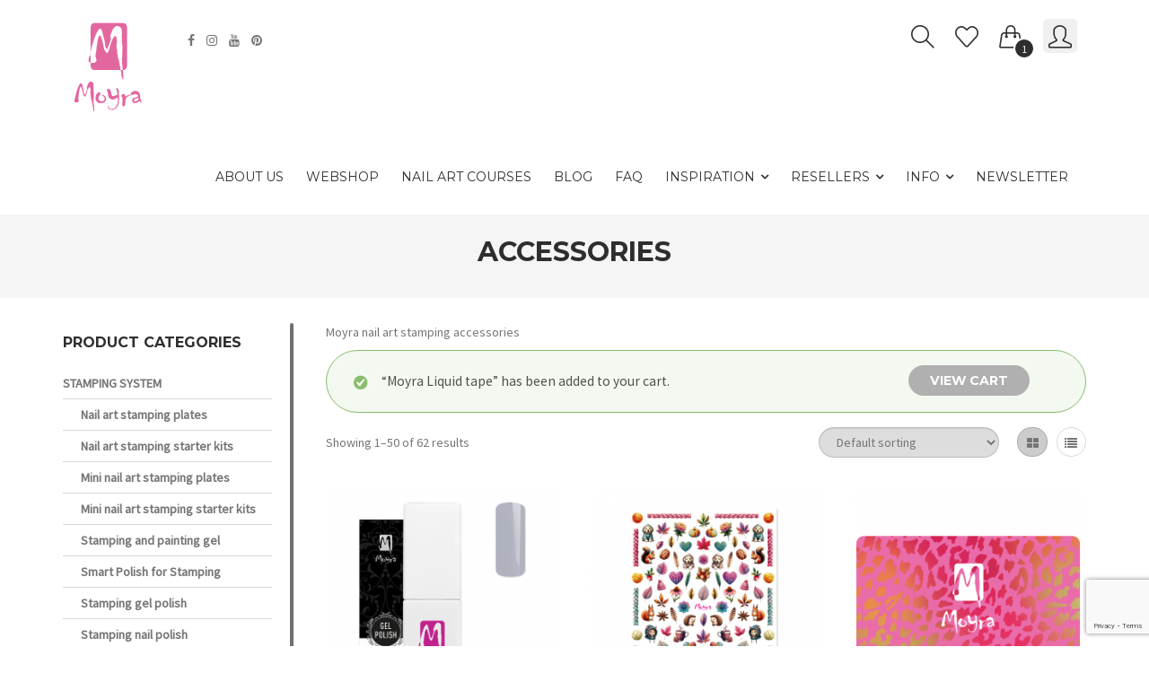

--- FILE ---
content_type: text/html; charset=UTF-8
request_url: https://moyrastamping.com/index.php/product-category/stamping-system/accessories/?add-to-cart=1887&add_to_wishlist=1034
body_size: 236172
content:
<!DOCTYPE html>
<html lang="en-US">
<head>
<meta charset="UTF-8">
<meta name="viewport" content="width=device-width, initial-scale=1">
<link rel="profile" href="http://gmpg.org/xfn/11">
<link rel="pingback" href="https://moyrastamping.com/xmlrpc.php">
				<script>document.documentElement.className = document.documentElement.className + ' yes-js js_active js'</script>
				<meta name='robots' content='noindex, follow' />
<script id="cookieyes" type="text/javascript" src="https://cdn-cookieyes.com/client_data/3f35a566e114045789b49820/script.js"></script>
	<!-- This site is optimized with the Yoast SEO plugin v21.1 - https://yoast.com/wordpress/plugins/seo/ -->
	<title>Accessories | moyrastamping.com</title>
	<link rel="canonical" href="https://moyrastamping.com/index.php/product-category/stamping-system/accessories/" />
	<link rel="next" href="https://moyrastamping.com/index.php/product-category/stamping-system/accessories/page/2/" />
	<meta property="og:locale" content="en_US" />
	<meta property="og:type" content="article" />
	<meta property="og:title" content="Accessories | moyrastamping.com" />
	<meta property="og:description" content="Moyra nail art stamping accessories" />
	<meta property="og:url" content="https://moyrastamping.com/index.php/product-category/stamping-system/accessories/" />
	<meta property="og:site_name" content="moyrastamping.com" />
	<meta property="og:image" content="https://moyrastamping.com/wp-content/uploads/2020/04/moyrastamping_og_image_lovelove.jpg" />
	<meta property="og:image:width" content="1200" />
	<meta property="og:image:height" content="520" />
	<meta property="og:image:type" content="image/jpeg" />
	<meta name="twitter:card" content="summary_large_image" />
	<script type="application/ld+json" class="yoast-schema-graph">{"@context":"https://schema.org","@graph":[{"@type":"CollectionPage","@id":"https://moyrastamping.com/index.php/product-category/stamping-system/accessories/","url":"https://moyrastamping.com/index.php/product-category/stamping-system/accessories/","name":"Accessories | moyrastamping.com","isPartOf":{"@id":"https://moyrastamping.com/#website"},"primaryImageOfPage":{"@id":"https://moyrastamping.com/index.php/product-category/stamping-system/accessories/#primaryimage"},"image":{"@id":"https://moyrastamping.com/index.php/product-category/stamping-system/accessories/#primaryimage"},"thumbnailUrl":"https://moyrastamping.com/wp-content/uploads/2025/10/Moyra-Mini-gel-polish-140.png","breadcrumb":{"@id":"https://moyrastamping.com/index.php/product-category/stamping-system/accessories/#breadcrumb"},"inLanguage":"en-US"},{"@type":"ImageObject","inLanguage":"en-US","@id":"https://moyrastamping.com/index.php/product-category/stamping-system/accessories/#primaryimage","url":"https://moyrastamping.com/wp-content/uploads/2025/10/Moyra-Mini-gel-polish-140.png","contentUrl":"https://moyrastamping.com/wp-content/uploads/2025/10/Moyra-Mini-gel-polish-140.png","width":1000,"height":1000,"caption":"Moyra Mini gel polish 140"},{"@type":"BreadcrumbList","@id":"https://moyrastamping.com/index.php/product-category/stamping-system/accessories/#breadcrumb","itemListElement":[{"@type":"ListItem","position":1,"name":"Home","item":"https://moyrastamping.com/"},{"@type":"ListItem","position":2,"name":"Stamping system","item":"https://moyrastamping.com/index.php/product-category/stamping-system/"},{"@type":"ListItem","position":3,"name":"Accessories"}]},{"@type":"WebSite","@id":"https://moyrastamping.com/#website","url":"https://moyrastamping.com/","name":"moyrastamping.com","description":"Moyra Nail Art Stamping System","publisher":{"@id":"https://moyrastamping.com/#organization"},"potentialAction":[{"@type":"SearchAction","target":{"@type":"EntryPoint","urlTemplate":"https://moyrastamping.com/?s={search_term_string}"},"query-input":"required name=search_term_string"}],"inLanguage":"en-US"},{"@type":"Organization","@id":"https://moyrastamping.com/#organization","name":"Moyra","url":"https://moyrastamping.com/","logo":{"@type":"ImageObject","inLanguage":"en-US","@id":"https://moyrastamping.com/#/schema/logo/image/","url":"https://moyrastamping.com/wp-content/uploads/2017/01/Moyra_logo-2.png","contentUrl":"https://moyrastamping.com/wp-content/uploads/2017/01/Moyra_logo-2.png","width":100,"height":100,"caption":"Moyra"},"image":{"@id":"https://moyrastamping.com/#/schema/logo/image/"},"sameAs":["https://www.facebook.com/moyra.eu/","https://www.instagram.com/moyra_nailpolish_and_stamping/","https://www.pinterest.co.uk/moyra_official/","https://www.youtube.com/channel/UCa1z5wFiQlUXlvFqBZFQ8oA"]}]}</script>
	<!-- / Yoast SEO plugin. -->


<link rel='dns-prefetch' href='//fonts.googleapis.com' />
<link rel='preconnect' href='https://fonts.gstatic.com' crossorigin />
<link rel="alternate" type="application/rss+xml" title="moyrastamping.com &raquo; Feed" href="https://moyrastamping.com/index.php/feed/" />
<link rel="alternate" type="application/rss+xml" title="moyrastamping.com &raquo; Comments Feed" href="https://moyrastamping.com/index.php/comments/feed/" />
<link rel="alternate" type="application/rss+xml" title="moyrastamping.com &raquo; Accessories Category Feed" href="https://moyrastamping.com/index.php/product-category/stamping-system/accessories/feed/" />
<script type="text/javascript">
window._wpemojiSettings = {"baseUrl":"https:\/\/s.w.org\/images\/core\/emoji\/14.0.0\/72x72\/","ext":".png","svgUrl":"https:\/\/s.w.org\/images\/core\/emoji\/14.0.0\/svg\/","svgExt":".svg","source":{"concatemoji":"https:\/\/moyrastamping.com\/wp-includes\/js\/wp-emoji-release.min.js?ver=6.1.6"}};
/*! This file is auto-generated */
!function(e,a,t){var n,r,o,i=a.createElement("canvas"),p=i.getContext&&i.getContext("2d");function s(e,t){var a=String.fromCharCode,e=(p.clearRect(0,0,i.width,i.height),p.fillText(a.apply(this,e),0,0),i.toDataURL());return p.clearRect(0,0,i.width,i.height),p.fillText(a.apply(this,t),0,0),e===i.toDataURL()}function c(e){var t=a.createElement("script");t.src=e,t.defer=t.type="text/javascript",a.getElementsByTagName("head")[0].appendChild(t)}for(o=Array("flag","emoji"),t.supports={everything:!0,everythingExceptFlag:!0},r=0;r<o.length;r++)t.supports[o[r]]=function(e){if(p&&p.fillText)switch(p.textBaseline="top",p.font="600 32px Arial",e){case"flag":return s([127987,65039,8205,9895,65039],[127987,65039,8203,9895,65039])?!1:!s([55356,56826,55356,56819],[55356,56826,8203,55356,56819])&&!s([55356,57332,56128,56423,56128,56418,56128,56421,56128,56430,56128,56423,56128,56447],[55356,57332,8203,56128,56423,8203,56128,56418,8203,56128,56421,8203,56128,56430,8203,56128,56423,8203,56128,56447]);case"emoji":return!s([129777,127995,8205,129778,127999],[129777,127995,8203,129778,127999])}return!1}(o[r]),t.supports.everything=t.supports.everything&&t.supports[o[r]],"flag"!==o[r]&&(t.supports.everythingExceptFlag=t.supports.everythingExceptFlag&&t.supports[o[r]]);t.supports.everythingExceptFlag=t.supports.everythingExceptFlag&&!t.supports.flag,t.DOMReady=!1,t.readyCallback=function(){t.DOMReady=!0},t.supports.everything||(n=function(){t.readyCallback()},a.addEventListener?(a.addEventListener("DOMContentLoaded",n,!1),e.addEventListener("load",n,!1)):(e.attachEvent("onload",n),a.attachEvent("onreadystatechange",function(){"complete"===a.readyState&&t.readyCallback()})),(e=t.source||{}).concatemoji?c(e.concatemoji):e.wpemoji&&e.twemoji&&(c(e.twemoji),c(e.wpemoji)))}(window,document,window._wpemojiSettings);
</script>
<style type="text/css">
img.wp-smiley,
img.emoji {
	display: inline !important;
	border: none !important;
	box-shadow: none !important;
	height: 1em !important;
	width: 1em !important;
	margin: 0 0.07em !important;
	vertical-align: -0.1em !important;
	background: none !important;
	padding: 0 !important;
}
</style>
	<link rel='stylesheet' id='sgr-css' href='https://moyrastamping.com/wp-content/plugins/simple-google-recaptcha/sgr.css?ver=1665502797' type='text/css' media='all' />
<link rel='stylesheet' id='font-awesome-css' href='https://moyrastamping.com/wp-content/plugins/js_composer/assets/lib/bower/font-awesome/css/font-awesome.min.css?ver=5.4.3' type='text/css' media='all' />
<style id='font-awesome-inline-css' type='text/css'>
[data-font="FontAwesome"]:before {font-family: 'FontAwesome' !important;content: attr(data-icon) !important;speak: none !important;font-weight: normal !important;font-variant: normal !important;text-transform: none !important;line-height: 1 !important;font-style: normal !important;-webkit-font-smoothing: antialiased !important;-moz-osx-font-smoothing: grayscale !important;}
</style>
<link rel='stylesheet' id='sbi_styles-css' href='https://moyrastamping.com/wp-content/plugins/instagram-feed/css/sbi-styles.min.css?ver=6.2.9' type='text/css' media='all' />
<link rel='stylesheet' id='wp-block-library-css' href='https://moyrastamping.com/wp-includes/css/dist/block-library/style.min.css?ver=6.1.6' type='text/css' media='all' />
<link rel='stylesheet' id='wc-blocks-vendors-style-css' href='https://moyrastamping.com/wp-content/plugins/woocommerce/packages/woocommerce-blocks/build/wc-blocks-vendors-style.css?ver=9.8.5' type='text/css' media='all' />
<link rel='stylesheet' id='wc-blocks-style-css' href='https://moyrastamping.com/wp-content/plugins/woocommerce/packages/woocommerce-blocks/build/wc-blocks-style.css?ver=9.8.5' type='text/css' media='all' />
<link rel='stylesheet' id='jquery-selectBox-css' href='https://moyrastamping.com/wp-content/plugins/yith-woocommerce-wishlist/assets/css/jquery.selectBox.css?ver=1.2.0' type='text/css' media='all' />
<link rel='stylesheet' id='yith-wcwl-font-awesome-css' href='https://moyrastamping.com/wp-content/plugins/yith-woocommerce-wishlist/assets/css/font-awesome.css?ver=4.7.0' type='text/css' media='all' />
<link rel='stylesheet' id='woocommerce_prettyPhoto_css-css' href='//moyrastamping.com/wp-content/plugins/woocommerce/assets/css/prettyPhoto.css?ver=3.1.6' type='text/css' media='all' />
<link rel='stylesheet' id='yith-wcwl-main-css' href='https://moyrastamping.com/wp-content/plugins/yith-woocommerce-wishlist/assets/css/style.css?ver=3.25.0' type='text/css' media='all' />
<link rel='stylesheet' id='classic-theme-styles-css' href='https://moyrastamping.com/wp-includes/css/classic-themes.min.css?ver=1' type='text/css' media='all' />
<style id='global-styles-inline-css' type='text/css'>
body{--wp--preset--color--black: #000000;--wp--preset--color--cyan-bluish-gray: #abb8c3;--wp--preset--color--white: #ffffff;--wp--preset--color--pale-pink: #f78da7;--wp--preset--color--vivid-red: #cf2e2e;--wp--preset--color--luminous-vivid-orange: #ff6900;--wp--preset--color--luminous-vivid-amber: #fcb900;--wp--preset--color--light-green-cyan: #7bdcb5;--wp--preset--color--vivid-green-cyan: #00d084;--wp--preset--color--pale-cyan-blue: #8ed1fc;--wp--preset--color--vivid-cyan-blue: #0693e3;--wp--preset--color--vivid-purple: #9b51e0;--wp--preset--gradient--vivid-cyan-blue-to-vivid-purple: linear-gradient(135deg,rgba(6,147,227,1) 0%,rgb(155,81,224) 100%);--wp--preset--gradient--light-green-cyan-to-vivid-green-cyan: linear-gradient(135deg,rgb(122,220,180) 0%,rgb(0,208,130) 100%);--wp--preset--gradient--luminous-vivid-amber-to-luminous-vivid-orange: linear-gradient(135deg,rgba(252,185,0,1) 0%,rgba(255,105,0,1) 100%);--wp--preset--gradient--luminous-vivid-orange-to-vivid-red: linear-gradient(135deg,rgba(255,105,0,1) 0%,rgb(207,46,46) 100%);--wp--preset--gradient--very-light-gray-to-cyan-bluish-gray: linear-gradient(135deg,rgb(238,238,238) 0%,rgb(169,184,195) 100%);--wp--preset--gradient--cool-to-warm-spectrum: linear-gradient(135deg,rgb(74,234,220) 0%,rgb(151,120,209) 20%,rgb(207,42,186) 40%,rgb(238,44,130) 60%,rgb(251,105,98) 80%,rgb(254,248,76) 100%);--wp--preset--gradient--blush-light-purple: linear-gradient(135deg,rgb(255,206,236) 0%,rgb(152,150,240) 100%);--wp--preset--gradient--blush-bordeaux: linear-gradient(135deg,rgb(254,205,165) 0%,rgb(254,45,45) 50%,rgb(107,0,62) 100%);--wp--preset--gradient--luminous-dusk: linear-gradient(135deg,rgb(255,203,112) 0%,rgb(199,81,192) 50%,rgb(65,88,208) 100%);--wp--preset--gradient--pale-ocean: linear-gradient(135deg,rgb(255,245,203) 0%,rgb(182,227,212) 50%,rgb(51,167,181) 100%);--wp--preset--gradient--electric-grass: linear-gradient(135deg,rgb(202,248,128) 0%,rgb(113,206,126) 100%);--wp--preset--gradient--midnight: linear-gradient(135deg,rgb(2,3,129) 0%,rgb(40,116,252) 100%);--wp--preset--duotone--dark-grayscale: url('#wp-duotone-dark-grayscale');--wp--preset--duotone--grayscale: url('#wp-duotone-grayscale');--wp--preset--duotone--purple-yellow: url('#wp-duotone-purple-yellow');--wp--preset--duotone--blue-red: url('#wp-duotone-blue-red');--wp--preset--duotone--midnight: url('#wp-duotone-midnight');--wp--preset--duotone--magenta-yellow: url('#wp-duotone-magenta-yellow');--wp--preset--duotone--purple-green: url('#wp-duotone-purple-green');--wp--preset--duotone--blue-orange: url('#wp-duotone-blue-orange');--wp--preset--font-size--small: 13px;--wp--preset--font-size--medium: 20px;--wp--preset--font-size--large: 36px;--wp--preset--font-size--x-large: 42px;--wp--preset--spacing--20: 0.44rem;--wp--preset--spacing--30: 0.67rem;--wp--preset--spacing--40: 1rem;--wp--preset--spacing--50: 1.5rem;--wp--preset--spacing--60: 2.25rem;--wp--preset--spacing--70: 3.38rem;--wp--preset--spacing--80: 5.06rem;}:where(.is-layout-flex){gap: 0.5em;}body .is-layout-flow > .alignleft{float: left;margin-inline-start: 0;margin-inline-end: 2em;}body .is-layout-flow > .alignright{float: right;margin-inline-start: 2em;margin-inline-end: 0;}body .is-layout-flow > .aligncenter{margin-left: auto !important;margin-right: auto !important;}body .is-layout-constrained > .alignleft{float: left;margin-inline-start: 0;margin-inline-end: 2em;}body .is-layout-constrained > .alignright{float: right;margin-inline-start: 2em;margin-inline-end: 0;}body .is-layout-constrained > .aligncenter{margin-left: auto !important;margin-right: auto !important;}body .is-layout-constrained > :where(:not(.alignleft):not(.alignright):not(.alignfull)){max-width: var(--wp--style--global--content-size);margin-left: auto !important;margin-right: auto !important;}body .is-layout-constrained > .alignwide{max-width: var(--wp--style--global--wide-size);}body .is-layout-flex{display: flex;}body .is-layout-flex{flex-wrap: wrap;align-items: center;}body .is-layout-flex > *{margin: 0;}:where(.wp-block-columns.is-layout-flex){gap: 2em;}.has-black-color{color: var(--wp--preset--color--black) !important;}.has-cyan-bluish-gray-color{color: var(--wp--preset--color--cyan-bluish-gray) !important;}.has-white-color{color: var(--wp--preset--color--white) !important;}.has-pale-pink-color{color: var(--wp--preset--color--pale-pink) !important;}.has-vivid-red-color{color: var(--wp--preset--color--vivid-red) !important;}.has-luminous-vivid-orange-color{color: var(--wp--preset--color--luminous-vivid-orange) !important;}.has-luminous-vivid-amber-color{color: var(--wp--preset--color--luminous-vivid-amber) !important;}.has-light-green-cyan-color{color: var(--wp--preset--color--light-green-cyan) !important;}.has-vivid-green-cyan-color{color: var(--wp--preset--color--vivid-green-cyan) !important;}.has-pale-cyan-blue-color{color: var(--wp--preset--color--pale-cyan-blue) !important;}.has-vivid-cyan-blue-color{color: var(--wp--preset--color--vivid-cyan-blue) !important;}.has-vivid-purple-color{color: var(--wp--preset--color--vivid-purple) !important;}.has-black-background-color{background-color: var(--wp--preset--color--black) !important;}.has-cyan-bluish-gray-background-color{background-color: var(--wp--preset--color--cyan-bluish-gray) !important;}.has-white-background-color{background-color: var(--wp--preset--color--white) !important;}.has-pale-pink-background-color{background-color: var(--wp--preset--color--pale-pink) !important;}.has-vivid-red-background-color{background-color: var(--wp--preset--color--vivid-red) !important;}.has-luminous-vivid-orange-background-color{background-color: var(--wp--preset--color--luminous-vivid-orange) !important;}.has-luminous-vivid-amber-background-color{background-color: var(--wp--preset--color--luminous-vivid-amber) !important;}.has-light-green-cyan-background-color{background-color: var(--wp--preset--color--light-green-cyan) !important;}.has-vivid-green-cyan-background-color{background-color: var(--wp--preset--color--vivid-green-cyan) !important;}.has-pale-cyan-blue-background-color{background-color: var(--wp--preset--color--pale-cyan-blue) !important;}.has-vivid-cyan-blue-background-color{background-color: var(--wp--preset--color--vivid-cyan-blue) !important;}.has-vivid-purple-background-color{background-color: var(--wp--preset--color--vivid-purple) !important;}.has-black-border-color{border-color: var(--wp--preset--color--black) !important;}.has-cyan-bluish-gray-border-color{border-color: var(--wp--preset--color--cyan-bluish-gray) !important;}.has-white-border-color{border-color: var(--wp--preset--color--white) !important;}.has-pale-pink-border-color{border-color: var(--wp--preset--color--pale-pink) !important;}.has-vivid-red-border-color{border-color: var(--wp--preset--color--vivid-red) !important;}.has-luminous-vivid-orange-border-color{border-color: var(--wp--preset--color--luminous-vivid-orange) !important;}.has-luminous-vivid-amber-border-color{border-color: var(--wp--preset--color--luminous-vivid-amber) !important;}.has-light-green-cyan-border-color{border-color: var(--wp--preset--color--light-green-cyan) !important;}.has-vivid-green-cyan-border-color{border-color: var(--wp--preset--color--vivid-green-cyan) !important;}.has-pale-cyan-blue-border-color{border-color: var(--wp--preset--color--pale-cyan-blue) !important;}.has-vivid-cyan-blue-border-color{border-color: var(--wp--preset--color--vivid-cyan-blue) !important;}.has-vivid-purple-border-color{border-color: var(--wp--preset--color--vivid-purple) !important;}.has-vivid-cyan-blue-to-vivid-purple-gradient-background{background: var(--wp--preset--gradient--vivid-cyan-blue-to-vivid-purple) !important;}.has-light-green-cyan-to-vivid-green-cyan-gradient-background{background: var(--wp--preset--gradient--light-green-cyan-to-vivid-green-cyan) !important;}.has-luminous-vivid-amber-to-luminous-vivid-orange-gradient-background{background: var(--wp--preset--gradient--luminous-vivid-amber-to-luminous-vivid-orange) !important;}.has-luminous-vivid-orange-to-vivid-red-gradient-background{background: var(--wp--preset--gradient--luminous-vivid-orange-to-vivid-red) !important;}.has-very-light-gray-to-cyan-bluish-gray-gradient-background{background: var(--wp--preset--gradient--very-light-gray-to-cyan-bluish-gray) !important;}.has-cool-to-warm-spectrum-gradient-background{background: var(--wp--preset--gradient--cool-to-warm-spectrum) !important;}.has-blush-light-purple-gradient-background{background: var(--wp--preset--gradient--blush-light-purple) !important;}.has-blush-bordeaux-gradient-background{background: var(--wp--preset--gradient--blush-bordeaux) !important;}.has-luminous-dusk-gradient-background{background: var(--wp--preset--gradient--luminous-dusk) !important;}.has-pale-ocean-gradient-background{background: var(--wp--preset--gradient--pale-ocean) !important;}.has-electric-grass-gradient-background{background: var(--wp--preset--gradient--electric-grass) !important;}.has-midnight-gradient-background{background: var(--wp--preset--gradient--midnight) !important;}.has-small-font-size{font-size: var(--wp--preset--font-size--small) !important;}.has-medium-font-size{font-size: var(--wp--preset--font-size--medium) !important;}.has-large-font-size{font-size: var(--wp--preset--font-size--large) !important;}.has-x-large-font-size{font-size: var(--wp--preset--font-size--x-large) !important;}
.wp-block-navigation a:where(:not(.wp-element-button)){color: inherit;}
:where(.wp-block-columns.is-layout-flex){gap: 2em;}
.wp-block-pullquote{font-size: 1.5em;line-height: 1.6;}
</style>
<link rel='stylesheet' id='redux-extendify-styles-css' href='https://moyrastamping.com/wp-content/plugins/redux-framework/redux-core/assets/css/extendify-utilities.css?ver=4.4.13' type='text/css' media='all' />
<link rel='stylesheet' id='announcer-css-css' href='https://moyrastamping.com/wp-content/plugins/announcer/public/css/style.css?ver=6.2' type='text/css' media='all' />
<link rel='stylesheet' id='contact-form-7-css' href='https://moyrastamping.com/wp-content/plugins/contact-form-7/includes/css/styles.css?ver=5.7.7' type='text/css' media='all' />
<link rel='stylesheet' id='rs-plugin-settings-css' href='https://moyrastamping.com/wp-content/plugins/revslider/public/assets/css/settings.css?ver=5.4.6.3.1' type='text/css' media='all' />
<style id='rs-plugin-settings-inline-css' type='text/css'>
#rs-demo-id {}
</style>
<link rel='stylesheet' id='wcva-shop-frontend-css' href='https://moyrastamping.com/wp-content/plugins/woocommerce-colororimage-variation-select/css/shop-frontend.css?ver=6.1.6' type='text/css' media='all' />
<link rel='stylesheet' id='woocommerce-layout-css' href='https://moyrastamping.com/wp-content/plugins/woocommerce/assets/css/woocommerce-layout.css?ver=7.6.1' type='text/css' media='all' />
<link rel='stylesheet' id='woocommerce-smallscreen-css' href='https://moyrastamping.com/wp-content/plugins/woocommerce/assets/css/woocommerce-smallscreen.css?ver=7.6.1' type='text/css' media='only screen and (max-width: 768px)' />
<link rel='stylesheet' id='woocommerce-general-css' href='https://moyrastamping.com/wp-content/plugins/woocommerce/assets/css/woocommerce.css?ver=7.6.1' type='text/css' media='all' />
<style id='woocommerce-inline-inline-css' type='text/css'>
.woocommerce form .form-row .required { visibility: visible; }
</style>
<link rel='stylesheet' id='jquery-colorbox-css' href='https://moyrastamping.com/wp-content/plugins/yith-woocommerce-compare/assets/css/colorbox.css?ver=1.4.21' type='text/css' media='all' />
<link rel='stylesheet' id='grid-list-layout-css' href='https://moyrastamping.com/wp-content/plugins/woocommerce-grid-list-toggle/assets/css/style.css?ver=6.1.6' type='text/css' media='all' />
<link rel='stylesheet' id='grid-list-button-css' href='https://moyrastamping.com/wp-content/plugins/woocommerce-grid-list-toggle/assets/css/button.css?ver=6.1.6' type='text/css' media='all' />
<link rel='stylesheet' id='dashicons-css' href='https://moyrastamping.com/wp-includes/css/dashicons.min.css?ver=6.1.6' type='text/css' media='all' />
<style id='dashicons-inline-css' type='text/css'>
[data-font="Dashicons"]:before {font-family: 'Dashicons' !important;content: attr(data-icon) !important;speak: none !important;font-weight: normal !important;font-variant: normal !important;text-transform: none !important;line-height: 1 !important;font-style: normal !important;-webkit-font-smoothing: antialiased !important;-moz-osx-font-smoothing: grayscale !important;}
</style>
<link rel='stylesheet' id='bootstrap-css' href='https://moyrastamping.com/wp-content/themes/schon/lib/bootstrap/css/bootstrap.min.css?ver=6.1.6' type='text/css' media='all' />
<link rel='stylesheet' id='simple-line-icons-css' href='https://moyrastamping.com/wp-content/themes/schon/lib/simple-line-icons/css/simple-line-icons.css?ver=6.1.6' type='text/css' media='all' />
<link rel='stylesheet' id='custom-scrollbar-css' href='https://moyrastamping.com/wp-content/themes/schon/lib/m-custom-scrollbar/jquery.mCustomScrollbar.min.css?ver=6.1.6' type='text/css' media='all' />
<link rel='stylesheet' id='owl-carousel-css' href='https://moyrastamping.com/wp-content/themes/schon/lib/owl-carousel/owl.carousel.css?ver=6.1.6' type='text/css' media='all' />
<link rel='stylesheet' id='owl-carousel-theme-css' href='https://moyrastamping.com/wp-content/themes/schon/lib/owl-carousel/owl.theme.css?ver=6.1.6' type='text/css' media='all' />
<link rel='stylesheet' id='owl-carousel-transitions-css' href='https://moyrastamping.com/wp-content/themes/schon/lib/owl-carousel/owl.transitions.css?ver=6.1.6' type='text/css' media='all' />
<link rel='stylesheet' id='schon-css' href='https://moyrastamping.com/wp-content/themes/schon-child/style.css?ver=6.1.6' type='text/css' media='all' />
<link rel='stylesheet' id='schon-parent-css' href='https://moyrastamping.com/wp-content/themes/schon/style.css?ver=6.1.6' type='text/css' media='all' />
<link rel='stylesheet' id='theme-options-css' href='https://moyrastamping.com/wp-content/themes/schon/css/theme-options.css?ver=6.1.6' type='text/css' media='all' />
<link rel='stylesheet' id='schon-child-css' href='https://moyrastamping.com/wp-content/themes/schon-child/style.css?ver=6.1.6' type='text/css' media='all' />
<link rel='stylesheet' id='__EPYT__style-css' href='https://moyrastamping.com/wp-content/plugins/youtube-embed-plus/styles/ytprefs.min.css?ver=14.2.3' type='text/css' media='all' />
<style id='__EPYT__style-inline-css' type='text/css'>

                .epyt-gallery-thumb {
                        width: 33.333%;
                }
                
</style>
<link rel="preload" as="style" href="https://fonts.googleapis.com/css?family=Montserrat:100,200,300,400,500,600,700,800,900,100italic,200italic,300italic,400italic,500italic,600italic,700italic,800italic,900italic%7CSource%20Sans%20Pro&#038;display=swap&#038;ver=1736741436" /><link rel="stylesheet" href="https://fonts.googleapis.com/css?family=Montserrat:100,200,300,400,500,600,700,800,900,100italic,200italic,300italic,400italic,500italic,600italic,700italic,800italic,900italic%7CSource%20Sans%20Pro&#038;display=swap&#038;ver=1736741436" media="print" onload="this.media='all'"><noscript><link rel="stylesheet" href="https://fonts.googleapis.com/css?family=Montserrat:100,200,300,400,500,600,700,800,900,100italic,200italic,300italic,400italic,500italic,600italic,700italic,800italic,900italic%7CSource%20Sans%20Pro&#038;display=swap&#038;ver=1736741436" /></noscript><link rel='stylesheet' id='sib-front-css-css' href='https://moyrastamping.com/wp-content/plugins/mailin/css/mailin-front.css?ver=6.1.6' type='text/css' media='all' />
<script type='text/javascript' id='sgr-js-extra'>
/* <![CDATA[ */
var sgr = {"sgr_site_key":"6Le4fkojAAAAACSQA7Q6VU0QX9hzIXInij2AoX7W"};
/* ]]> */
</script>
<script type='text/javascript' src='https://moyrastamping.com/wp-content/plugins/simple-google-recaptcha/sgr.js?ver=1665502797' id='sgr-js'></script>
<script type='text/javascript' src='https://moyrastamping.com/wp-includes/js/jquery/jquery.min.js?ver=3.6.1' id='jquery-core-js'></script>
<script type='text/javascript' src='https://moyrastamping.com/wp-includes/js/jquery/jquery-migrate.min.js?ver=3.3.2' id='jquery-migrate-js'></script>
<script type='text/javascript' src='https://moyrastamping.com/wp-content/plugins/revslider/public/assets/js/jquery.themepunch.tools.min.js?ver=5.4.6.3.1' id='tp-tools-js'></script>
<script type='text/javascript' src='https://moyrastamping.com/wp-content/plugins/revslider/public/assets/js/jquery.themepunch.revolution.min.js?ver=5.4.6.3.1' id='revmin-js'></script>
<script type='text/javascript' src='https://moyrastamping.com/wp-content/plugins/woocommerce-colororimage-variation-select/js/shop-frontend.js?ver=6.1.6' id='wcva-shop-frontend-js'></script>
<script type='text/javascript' src='https://moyrastamping.com/wp-content/plugins/woocommerce/assets/js/jquery-blockui/jquery.blockUI.min.js?ver=2.7.0-wc.7.6.1' id='jquery-blockui-js'></script>
<script type='text/javascript' id='wc-add-to-cart-js-extra'>
/* <![CDATA[ */
var wc_add_to_cart_params = {"ajax_url":"\/wp-admin\/admin-ajax.php","wc_ajax_url":"\/?wc-ajax=%%endpoint%%","i18n_view_cart":"View cart","cart_url":"https:\/\/moyrastamping.com\/index.php\/cart\/","is_cart":"","cart_redirect_after_add":"no"};
/* ]]> */
</script>
<script type='text/javascript' src='https://moyrastamping.com/wp-content/plugins/woocommerce/assets/js/frontend/add-to-cart.min.js?ver=7.6.1' id='wc-add-to-cart-js'></script>
<script type='text/javascript' src='https://moyrastamping.com/wp-content/plugins/js_composer/assets/js/vendors/woocommerce-add-to-cart.js?ver=5.4.3' id='vc_woocommerce-add-to-cart-js-js'></script>
<script type='text/javascript' src='https://moyrastamping.com/wp-content/plugins/woocommerce-grid-list-toggle/assets/js/jquery.cookie.min.js?ver=6.1.6' id='cookie-js'></script>
<script type='text/javascript' src='https://moyrastamping.com/wp-content/plugins/woocommerce-grid-list-toggle/assets/js/jquery.gridlistview.min.js?ver=6.1.6' id='grid-list-scripts-js'></script>
<script type='text/javascript' id='__ytprefs__-js-extra'>
/* <![CDATA[ */
var _EPYT_ = {"ajaxurl":"https:\/\/moyrastamping.com\/wp-admin\/admin-ajax.php","security":"be38b7da8d","gallery_scrolloffset":"20","eppathtoscripts":"https:\/\/moyrastamping.com\/wp-content\/plugins\/youtube-embed-plus\/scripts\/","eppath":"https:\/\/moyrastamping.com\/wp-content\/plugins\/youtube-embed-plus\/","epresponsiveselector":"[\"iframe.__youtube_prefs__\",\"iframe[src*='youtube.com']\",\"iframe[src*='youtube-nocookie.com']\",\"iframe[data-ep-src*='youtube.com']\",\"iframe[data-ep-src*='youtube-nocookie.com']\",\"iframe[data-ep-gallerysrc*='youtube.com']\"]","epdovol":"1","version":"14.2.3","evselector":"iframe.__youtube_prefs__[src], iframe[src*=\"youtube.com\/embed\/\"], iframe[src*=\"youtube-nocookie.com\/embed\/\"]","ajax_compat":"","maxres_facade":"eager","ytapi_load":"light","pause_others":"","stopMobileBuffer":"1","facade_mode":"","not_live_on_channel":""};
/* ]]> */
</script>
<script type='text/javascript' src='https://moyrastamping.com/wp-content/plugins/youtube-embed-plus/scripts/ytprefs.min.js?ver=14.2.3' id='__ytprefs__-js'></script>
<script type='text/javascript' id='sib-front-js-js-extra'>
/* <![CDATA[ */
var sibErrMsg = {"invalidMail":"Please fill out valid email address","requiredField":"Please fill out required fields","invalidDateFormat":"Please fill out valid date format","invalidSMSFormat":"Please fill out valid phone number"};
var ajax_sib_front_object = {"ajax_url":"https:\/\/moyrastamping.com\/wp-admin\/admin-ajax.php","ajax_nonce":"685172adfb","flag_url":"https:\/\/moyrastamping.com\/wp-content\/plugins\/mailin\/img\/flags\/"};
/* ]]> */
</script>
<script type='text/javascript' src='https://moyrastamping.com/wp-content/plugins/mailin/js/mailin-front.js?ver=1751549123' id='sib-front-js-js'></script>
<link rel="https://api.w.org/" href="https://moyrastamping.com/index.php/wp-json/" /><link rel="alternate" type="application/json" href="https://moyrastamping.com/index.php/wp-json/wp/v2/product_cat/302" /><link rel="EditURI" type="application/rsd+xml" title="RSD" href="https://moyrastamping.com/xmlrpc.php?rsd" />
<link rel="wlwmanifest" type="application/wlwmanifest+xml" href="https://moyrastamping.com/wp-includes/wlwmanifest.xml" />
<meta name="generator" content="WordPress 6.1.6" />
<meta name="generator" content="WooCommerce 7.6.1" />
<meta name="generator" content="Redux 4.4.13" />        <script type="text/javascript">
        var bserp_ajaxurl = 'https://moyrastamping.com/wp-admin/admin-ajax.php';
        </script> 
    			<link rel="icon" type="image/x-icon" href="https://moyrastamping.com/wp-content/uploads/2017/01/favicon.png"/>
			<noscript><style>.woocommerce-product-gallery{ opacity: 1 !important; }</style></noscript>
	<meta name="generator" content="Powered by WPBakery Page Builder - drag and drop page builder for WordPress."/>
<!--[if lte IE 9]><link rel="stylesheet" type="text/css" href="https://moyrastamping.com/wp-content/plugins/js_composer/assets/css/vc_lte_ie9.min.css" media="screen"><![endif]--><script type="text/javascript" src="https://cdn.brevo.com/js/sdk-loader.js" async></script>
<script type="text/javascript">
  window.Brevo = window.Brevo || [];
  window.Brevo.push(['init', {"client_key":"tjkl43ghnaki4hzr56l9h1cc","email_id":null,"push":{"customDomain":"https:\/\/moyrastamping.com\/wp-content\/plugins\/mailin\/"},"service_worker_url":"wonderpush-worker-loader.min.js?webKey=c7db1ba052a33062242b3895fabc4800c318010885d6819727d94cab7fd1bb55","frame_url":"brevo-frame.html"}]);
</script><script type="text/javascript" src="https://cdn.by.wonderpush.com/sdk/1.1/wonderpush-loader.min.js" async></script>
<script type="text/javascript">
  window.WonderPush = window.WonderPush || [];
  window.WonderPush.push(['init', {"customDomain":"https:\/\/moyrastamping.com\/wp-content\/plugins\/mailin\/","serviceWorkerUrl":"wonderpush-worker-loader.min.js?webKey=c7db1ba052a33062242b3895fabc4800c318010885d6819727d94cab7fd1bb55","frameUrl":"wonderpush.min.html","webKey":"c7db1ba052a33062242b3895fabc4800c318010885d6819727d94cab7fd1bb55"}]);
</script><meta name="generator" content="Powered by Slider Revolution 5.4.6.3.1 - responsive, Mobile-Friendly Slider Plugin for WordPress with comfortable drag and drop interface." />
<script type="text/javascript">function setREVStartSize(e){
				try{ var i=jQuery(window).width(),t=9999,r=0,n=0,l=0,f=0,s=0,h=0;					
					if(e.responsiveLevels&&(jQuery.each(e.responsiveLevels,function(e,f){f>i&&(t=r=f,l=e),i>f&&f>r&&(r=f,n=e)}),t>r&&(l=n)),f=e.gridheight[l]||e.gridheight[0]||e.gridheight,s=e.gridwidth[l]||e.gridwidth[0]||e.gridwidth,h=i/s,h=h>1?1:h,f=Math.round(h*f),"fullscreen"==e.sliderLayout){var u=(e.c.width(),jQuery(window).height());if(void 0!=e.fullScreenOffsetContainer){var c=e.fullScreenOffsetContainer.split(",");if (c) jQuery.each(c,function(e,i){u=jQuery(i).length>0?u-jQuery(i).outerHeight(!0):u}),e.fullScreenOffset.split("%").length>1&&void 0!=e.fullScreenOffset&&e.fullScreenOffset.length>0?u-=jQuery(window).height()*parseInt(e.fullScreenOffset,0)/100:void 0!=e.fullScreenOffset&&e.fullScreenOffset.length>0&&(u-=parseInt(e.fullScreenOffset,0))}f=u}else void 0!=e.minHeight&&f<e.minHeight&&(f=e.minHeight);e.c.closest(".rev_slider_wrapper").css({height:f})					
				}catch(d){console.log("Failure at Presize of Slider:"+d)}
			};</script>
<style>/* St. Patrick */

.term-st-patrick #page-title-bar.dark  {
	background: #fff url(http://moyrastamping.com/wp-content/uploads/2018/03/stpatrick_bg3.jpg) no-repeat
}

.term-st-patrick #page-title-bar.dark .entry-title {
    color:#fff!important;
}
/* Earth Day */

.term-earth-day #page-title-bar.dark  {
	background: #fff url(http://moyrastamping.com/wp-content/uploads/2018/03/earth_day_2018.jpg) no-repeat
}

.term-earth-day #page-title-bar.dark .entry-title {
    color:#fff!important;
}
/* Mother's Day */

.term-mothersday #page-title-bar.dark  {
	background: #fff url(http://moyrastamping.com/wp-content/uploads/2018/05/mothersday_banner.jpg) no-repeat
}

.term-mothersday #page-title-bar.dark .entry-title {
    color:#fff!important;
}
/* Halloween */

.term-autumn-halloween #page-title-bar.dark  {
	background: #fff url(http://moyrastamping.com/wp-content/uploads/2018/10/halloween_banner.jpg) no-repeat
}

.term-valentines-day-stamping-plate-collection #page-title-bar.dark .entry-title {
    color:#fff!important;

}
.term-valentines-day-stamping-plate-collection #page-title-bar.dark {
	background: #872683 url(https://moyrastamping.com/wp-content/uploads/2020/02/valentines_day_banner.png) no-repeat;
}
.single-product-description a {
    text-decoration:underline;
}    

.zip-bar {
  width: 150px!important;
}	

.tel-bar {
    width: 200px!important;
}
.comment-bar {
    height: 200px!important;
}

.post-17177 span.onsale {
    visibility:hidden!important;
}

/*span.onsale {
    visibility:hidden!important;
}*/

span.itsnew {
    visibility:visible!important;
}</style><noscript><style type="text/css"> .wpb_animate_when_almost_visible { opacity: 1; }</style></noscript><!-- Global site tag (gtag.js) - Google Analytics -->
<script async src="https://www.googletagmanager.com/gtag/js?id=UA-128496769-3"></script>
<meta name="google-site-verification" content="ug0Pec5fVF0xOeJ__XM-fSQtaSa7PkWwBQS_M93YZX0" />
<script>
  window.dataLayer = window.dataLayer || [];
  function gtag(){dataLayer.push(arguments);}
  gtag('js', new Date());

  gtag('config', 'UA-128496769-3');
</script>
</head>


<body class="archive tax-product_cat term-accessories term-302 theme-schon woocommerce woocommerce-page woocommerce-no-js sticky-header header_layout_1 minicart_layout_1 wide-layout group-blog hfeed columns-3 schon-sidebar-layout-3 wpb-js-composer js-comp-ver-5.4.3 vc_responsive">

<div id="page" class="site">
	<!-- <a class="skip-link screen-reader-text" href="#content">Skip to content</a> -->
	

	<header id="masthead" class="site-header" style=""role="banner">

		<div id="header-placeholder"></div>

		<div id="header-wrap">
			<div id="search-fullpage-wrap" >
				<div class="search-fullpage-form-wrapper">
					<form role="search" method="get" class="search-form" action="https://moyrastamping.com/">
						<label>
							<span class="screen-reader-text">Search</span>
							<input type="search" class="search-field" autocomplete="off" placeholder="Search" value="" name="s" title="Search" />
						</label>
						<button type="submit" class="submit-field">
							<i class="icon-magnifier"></i>
						</button>
						<input type="hidden" name="post_type" value="product" />
					</form>
					<div class="close-search-fullpage-trigger-wrap"><a class="close-search-fullpage-trigger" href="javascript:void(0)" ><i class="fa fa-times"></i></a></div>
				</div>
			</div>
			
			<nav id="primary-navigation" class="navbar">
	<div class="container">
		<!-- Brand and toggle get grouped for better mobile display -->
		<div class="navbar-header">
			<div class="responsive-navigation-triggers">
				<button type="button" class="navbar-toggle collapsed" >
					<span class="sr-only">Toggle navigation</span>
					<span class="icon-bar"></span>
					<span class="icon-bar"></span>
					<span class="icon-bar"></span>
				</button>

									<a id="sidebar-trigger-responsive" href="javascript:void(0)"><i class="icon icon-options-vertical"></i></a>
							</div>

			<div class="navbar-brand site-brand">
				<div class="site-title"><a href="https://moyrastamping.com/" rel="home"><img src="https://moyrastamping.com/wp-content/uploads/2017/01/Moyra_logo-2.png"  alt="moyrastamping.com"></a></div>			</div><!-- .site-branding -->

			<div class="staticblocks-section "><div class="staticblock-field "><div class="list-social-icons"><a href="https://www.facebook.com/moyra.eu" title="facebook"><i class="fa fa-facebook"></i></a><a href="https://www.instagram.com/moyra_nailpolish_and_stamping/" title="instagram"><i class="fa fa-instagram"></i></a><a href="https://www.youtube.com/channel/UCa1z5wFiQlUXlvFqBZFQ8oA" title="youtube"><i class="fa fa-youtube"></i></a><a href="https://www.pinterest.co.uk/moyra_official/" title="pinterest"><i class="fa fa-pinterest"></i></a></div></div></div>		</div>


		<div class="primary-menu-icons navbar-nav pull-right">

			
	<div class="search-icon primary-menu-icon">
		<a id="navbar-search-trigger" href="javascript:void(0)"><i class="icon icon-magnifier"></i></a>
	</div>

	<div class="wishlist-icon primary-menu-icon">
		<a href="https://moyrastamping.com/index.php/wishlist/"><i class="icon icon-heart"></i></a>
	</div>

		<div class="mini-cart-header primary-menu-icon widget_shopping_cart">
		<div class="mini-cart-icon">
			<a class="cart-contents" href="https://moyrastamping.com/index.php/cart/" title="View your shopping cart">
				<i class="icon icon-handbag"></i>
				<span>1</span>
			</a>
		</div>

		<div class="inner ">
			<div class="minicart-heading"><a href="javascript:void(0)" id="close-minicart-trigger"><i class="fa fa-times"></i> Close</a></div>
			

    <ul class="woocommerce-mini-cart cart_list product_list_widget ">

		
							<li class="woocommerce-mini-cart-item mini_cart_item">
													<a href="https://moyrastamping.com/index.php/product/liquid-tape/" class="mini_cart_item_image_wrap">
								<img width="300" height="300" src="//moyrastamping.com/wp-content/uploads/2017/02/moyra_liquid_tape.jpg" class="attachment-woocommerce_thumbnail size-woocommerce_thumbnail" alt="Moyra Liquid tape" decoding="async" loading="lazy" />&nbsp;							</a>
							<a href="https://moyrastamping.com/index.php/product/liquid-tape/" class="mini_cart_item_name_wrap">
								<span class="mini_cart_item_name">Moyra Liquid tape</span>
							</a>
												
						<span class="mini_cart_item_price"><span class="woocommerce-Price-amount amount"><bdi>6.28&nbsp;<span class="woocommerce-Price-currencySymbol">&#36;</span></bdi></span></span>

						<span class="mini_cart_item_quantity">Qty: 1</span>
<!--						-->
						<a href="https://moyrastamping.com/index.php/cart/?remove_item=7302e3f5e7c072aea8801faf8a492be0&refuse_product=1&#038;_wpnonce=52e69c6ef1" class="remove remove_from_cart_button" aria-label="Remove this item" data-product_id="1887" data-cart_item_key="7302e3f5e7c072aea8801faf8a492be0&refuse_product=1" data-product_sku="03-04-04-01">&times;</a>					</li>
						</ul>

	<p class="woocommerce-mini-cart__total total"><strong>Subtotal:</strong> <span class="woocommerce-Price-amount amount"><bdi>6.28&nbsp;<span class="woocommerce-Price-currencySymbol">&#36;</span></bdi></span></p>

	
	<p class="woocommerce-mini-cart__buttons buttons"><a href="https://moyrastamping.com/index.php/cart/" class="btn btn-primary-2 wc-forward">View cart</a><a href="https://moyrastamping.com/index.php/checkout/" class="btn btn-primary-2 btn-ghost checkout wc-forward">Checkout</a></p>


		</div>

		<div class="mini-cart-overlay"></div>
	</div>

	<div class="my-account-icon primary-menu-icon">
		<a  class="navbar-login-trigger" href="https://moyrastamping.com/index.php/my-account/"><i class="icon icon-user"></i></a>
	</div>


		</div>

		<!-- Collect the nav links, forms, and other content for toggling -->
		<div class="navbar-collapse" id="primary-navigation-menu-wrap">


			<!--						<div class="navbar-right">-->
						<ul id="primary-menu" class="nav navbar-nav pull-right"><li id="menu-item-835" class="menu-item menu-item-type-post_type menu-item-object-page menu-item-835"><a href="https://moyrastamping.com/index.php/about-us/">About Us</a></li>
<li id="menu-item-11131" class="menu-item menu-item-type-post_type menu-item-object-page menu-item-11131"><a href="https://moyrastamping.com/index.php/_shop/">WEBSHOP</a></li>
<li id="menu-item-11210" class="menu-item menu-item-type-custom menu-item-object-custom menu-item-11210"><a href="https://courses.nailstamping.com">Nail Art Courses</a></li>
<li id="menu-item-11168" class="menu-item menu-item-type-taxonomy menu-item-object-category menu-item-11168"><a href="https://moyrastamping.com/index.php/category/blog/">Blog</a></li>
<li id="menu-item-926" class="menu-item menu-item-type-post_type menu-item-object-page menu-item-926"><a href="https://moyrastamping.com/index.php/faq/">FAQ</a></li>
<li id="menu-item-3250" class="menu-item menu-item-type-custom menu-item-object-custom menu-item-has-children menu-item-3250"><a href="https://moyrastamping.com/index.php/inspiration-photos/">Inspiration</a>
<div class="sub-menu-wrap"><div class="sub-menu-wrap-arrow"></div><ul class="sub-menu">
	<li id="menu-item-2678" class="menu-item menu-item-type-post_type menu-item-object-page menu-item-2678"><a href="https://moyrastamping.com/index.php/inspiration-photos/">Photo gallery</a></li>
	<li id="menu-item-1135" class="menu-item menu-item-type-post_type menu-item-object-page menu-item-1135"><a href="https://moyrastamping.com/index.php/inspiration-videos/">Videos</a></li>
	<li id="menu-item-2687" class="menu-item menu-item-type-post_type menu-item-object-page menu-item-2687"><a href="https://moyrastamping.com/index.php/catalogue/">Catalogue</a></li>
</ul></div><div class='submenu-arrow'><i class="fa fa-chevron-right"></i></div>
</li>
<li id="menu-item-878" class="menu-item menu-item-type-post_type menu-item-object-page menu-item-has-children menu-item-878"><a href="https://moyrastamping.com/index.php/resellers/">Resellers</a>
<div class="sub-menu-wrap"><div class="sub-menu-wrap-arrow"></div><ul class="sub-menu">
	<li id="menu-item-12485" class="menu-item menu-item-type-post_type menu-item-object-page menu-item-12485"><a href="https://moyrastamping.com/index.php/distributors-wanted/">Distributors wanted!</a></li>
	<li id="menu-item-12486" class="menu-item menu-item-type-post_type menu-item-object-page menu-item-12486"><a href="https://moyrastamping.com/index.php/resellers/">Resellers</a></li>
</ul></div><div class='submenu-arrow'><i class="fa fa-chevron-right"></i></div>
</li>
<li id="menu-item-784" class="menu-item menu-item-type-post_type menu-item-object-page menu-item-has-children menu-item-784"><a href="https://moyrastamping.com/index.php/contacts-2/">Info</a>
<div class="sub-menu-wrap"><div class="sub-menu-wrap-arrow"></div><ul class="sub-menu">
	<li id="menu-item-933" class="menu-item menu-item-type-post_type menu-item-object-page menu-item-933"><a href="https://moyrastamping.com/index.php/contacts-2/">Contact</a></li>
	<li id="menu-item-932" class="menu-item menu-item-type-post_type menu-item-object-page menu-item-932"><a href="https://moyrastamping.com/index.php/delivery-costs/">Shipping and delivery</a></li>
	<li id="menu-item-1143" class="menu-item menu-item-type-post_type menu-item-object-page menu-item-1143"><a href="https://moyrastamping.com/index.php/privacy-policy/">Privacy Policy</a></li>
	<li id="menu-item-1142" class="menu-item menu-item-type-post_type menu-item-object-page menu-item-1142"><a href="https://moyrastamping.com/index.php/general-terms-and-conditions/">General terms and conditions</a></li>
</ul></div><div class='submenu-arrow'><i class="fa fa-chevron-right"></i></div>
</li>
<li id="menu-item-3688" class="menu-item menu-item-type-custom menu-item-object-custom menu-item-3688"><a href="https://moyrastamping.com/index.php/subscribe-to-newsletter/">Newsletter</a></li>
</ul>			<!--						</div>-->

			<div class="primary-menu-resposive-overlay"></div>
		</div><!-- /.navbar-collapse -->
	</div><!-- /.container -->
</nav>
		</div><!-- #header-wrap -->

	</header><!-- #masthead -->
			
	

	<div id="content" class="site-content">
		
			<div id="page-title-bar" class="page-title-bar-content-none text-center dark" style="">
				<div class="titlebar-overlay"></div>
				<div class="container">
											<h1 class="entry-title">Accessories</h1>
											
									</div>
			</div>
		
	<div class="container">
		<div class="row">

			<div id="primary" class="content-area col-sm-9 col-sm-push-3">
				<main id="main" class="site-main" role="main">

					
			
			<div class="term-description"><p>Moyra nail art stamping accessories</p>
</div>
			
				<div class="woocommerce-notices-wrapper">
	<div class="woocommerce-message" role="alert">
		<a href="https://moyrastamping.com/index.php/cart/" tabindex="1" class="button wc-forward wp-element-button">View cart</a> &ldquo;Moyra Liquid tape&rdquo; has been added to your cart.	</div>
</div><p class="woocommerce-result-count">
	Showing 1&ndash;50 of 62 results</p>
<nav class="gridlist-toggle"><a href="#" id="grid" title="Grid view"><span class="dashicons dashicons-grid-view"></span> <em>Grid view</em></a><a href="#" id="list" title="List view"><span class="dashicons dashicons-exerpt-view"></span> <em>List view</em></a></nav>
<form class="woocommerce-ordering" method="get">
	<select name="orderby" class="orderby">
					<option value="menu_order"  selected='selected'>Default sorting</option>
					<option value="popularity" >Sort by popularity</option>
					<option value="date" >Sort by latest</option>
					<option value="price" >Sort by price: low to high</option>
					<option value="price-desc" >Sort by price: high to low</option>
			</select>
	<input type="hidden" name="add-to-cart" value="1887" /><input type="hidden" name="add_to_wishlist" value="1034" /></form>

				<ul class="products columns-3">

																					<li class="product type-product post-18527 status-publish first outofstock product_cat-accessories product_cat-mini-gel-polish product_tag-colour product_tag-gel product_tag-gel-polish product_tag-led product_tag-mini product_tag-moyra product_tag-polish product_tag-uv has-post-thumbnail taxable shipping-taxable purchasable product-type-simple">
	<div class="woocommerce-product-image-container"><a class="woocommerce-product-image-wrap woocommerce-LoopProduct-link" href="https://moyrastamping.com/index.php/product/moyra-mini-gel-polish-140/"><img width="300" height="300" src="https://moyrastamping.com/wp-content/uploads/2025/10/Moyra-Mini-gel-polish-140-300x300.png" class="attachment-woocommerce_thumbnail size-woocommerce_thumbnail" alt="Moyra Mini gel polish 140" decoding="async" loading="lazy" srcset="https://moyrastamping.com/wp-content/uploads/2025/10/Moyra-Mini-gel-polish-140-300x300.png 300w, https://moyrastamping.com/wp-content/uploads/2025/10/Moyra-Mini-gel-polish-140-150x150.png 150w, https://moyrastamping.com/wp-content/uploads/2025/10/Moyra-Mini-gel-polish-140-768x768.png 768w, https://moyrastamping.com/wp-content/uploads/2025/10/Moyra-Mini-gel-polish-140-600x600.png 600w, https://moyrastamping.com/wp-content/uploads/2025/10/Moyra-Mini-gel-polish-140-100x100.png 100w, https://moyrastamping.com/wp-content/uploads/2025/10/Moyra-Mini-gel-polish-140.png 1000w" sizes="(max-width: 300px) 100vw, 300px" /></a><!-- /.woocommerce-product-image-wrap--><div class="add-to-cart-buttons-container buttons-2"><a rel="nofollow" href="https://moyrastamping.com/index.php/product/moyra-mini-gel-polish-140/" data-quantity="1" class=" wp-element- product_type_simple add-to-cart-button btn btn-primary" data-product_id="18527" data-product_sku="01-02-04-0140" aria-label="Read more about &ldquo;Moyra Mini gel polish 140&rdquo;" rel="nofollow">Read more</a><a class="button add-to-wishlist " href="/index.php/product-category/stamping-system/accessories/?add-to-cart=1887&#038;add_to_wishlist=18527"></a></div></div><!-- add-to-cart-buttons-container --><div class="product-link-decription-container text-left"><a href="https://moyrastamping.com/index.php/product/moyra-mini-gel-polish-140/" class="woocommerce-LoopProduct-link"><h2 class="woocommerce-loop-product__title">Moyra Mini gel polish 140</h2>
	<span class="price"><span class="woocommerce-Price-amount amount"><bdi>7.24&nbsp;<span class="woocommerce-Price-currencySymbol">&#36;</span></bdi></span></span>
</a><div class="single-product-description" itemprop="description">
	<p>Long lasting colour, strong shine and exceptional persistence! The colours are complemented by the Mini Base &amp; Top Coat, providing at least three weeks of durability!</p>
</div>
</div><!-- /.product-link-decription-container--><div class="gridlist-buttonwrap"><a rel="nofollow" href="https://moyrastamping.com/index.php/product/moyra-mini-gel-polish-140/" data-quantity="1" class=" wp-element- product_type_simple add-to-cart-button btn btn-primary" data-product_id="18527" data-product_sku="01-02-04-0140" aria-label="Read more about &ldquo;Moyra Mini gel polish 140&rdquo;" rel="nofollow">Read more</a><a class="link add-to-wishlist " href="/index.php/product-category/stamping-system/accessories/?add-to-cart=1887&#038;add_to_wishlist=18527"><i class="fa fa-heart-o"></i> Add to wishlist</a></div></li>
																	<li class="product type-product post-18425 status-publish instock product_cat-accessories product_cat-moyra-nail-stickers product_tag-art product_tag-autumn product_tag-dog product_tag-fall product_tag-leaves product_tag-moyra product_tag-nail product_tag-november product_tag-october product_tag-pumpkins product_tag-september product_tag-squirell product_tag-sticker product_tag-walnut has-post-thumbnail taxable shipping-taxable purchasable product-type-simple">
	<div class="woocommerce-product-image-container"><a class="woocommerce-product-image-wrap woocommerce-LoopProduct-link" href="https://moyrastamping.com/index.php/product/moyra-nail-stickers-self-adhesive-no-31/"><img width="300" height="300" src="https://moyrastamping.com/wp-content/uploads/2025/09/Moyra_nail_stickers_No_31-300x300.png" class="attachment-woocommerce_thumbnail size-woocommerce_thumbnail" alt="Moyra Nail stickers (self-adhesive) No. 31" decoding="async" loading="lazy" srcset="https://moyrastamping.com/wp-content/uploads/2025/09/Moyra_nail_stickers_No_31-300x300.png 300w, https://moyrastamping.com/wp-content/uploads/2025/09/Moyra_nail_stickers_No_31-150x150.png 150w, https://moyrastamping.com/wp-content/uploads/2025/09/Moyra_nail_stickers_No_31-768x768.png 768w, https://moyrastamping.com/wp-content/uploads/2025/09/Moyra_nail_stickers_No_31-600x600.png 600w, https://moyrastamping.com/wp-content/uploads/2025/09/Moyra_nail_stickers_No_31-100x100.png 100w, https://moyrastamping.com/wp-content/uploads/2025/09/Moyra_nail_stickers_No_31.png 1000w" sizes="(max-width: 300px) 100vw, 300px" /></a><!-- /.woocommerce-product-image-wrap--><div class="add-to-cart-buttons-container buttons-2"><a rel="nofollow" href="?add-to-cart=18425" data-quantity="1" class=" wp-element- product_type_simple add_to_cart_button ajax_add_to_cart add-to-cart-button btn btn-primary" data-product_id="18425" data-product_sku="04-01-02-31" aria-label="Add &ldquo;Moyra Nail stickers (self-adhesive) No. 31&rdquo; to your cart" rel="nofollow">Add to cart</a><a class="button add-to-wishlist " href="/index.php/product-category/stamping-system/accessories/?add-to-cart=1887&#038;add_to_wishlist=18425"></a></div></div><!-- add-to-cart-buttons-container --><div class="product-link-decription-container text-left"><a href="https://moyrastamping.com/index.php/product/moyra-nail-stickers-self-adhesive-no-31/" class="woocommerce-LoopProduct-link"><h2 class="woocommerce-loop-product__title">Moyra Nail stickers (self-adhesive) No. 31</h2>
	<span class="price"><span class="woocommerce-Price-amount amount"><bdi>3.14&nbsp;<span class="woocommerce-Price-currencySymbol">&#36;</span></bdi></span></span>
</a><div class="single-product-description" itemprop="description">
	<p>Bring out the wonderfully colourful autumn with our self-adhesive stickers hiding various trendy inscriptions and lovely patterns! They are easy to use: all you have to do is to place your favorite stickers on your natural or built nails and then cover them.</p>
</div>
</div><!-- /.product-link-decription-container--><div class="gridlist-buttonwrap"><a rel="nofollow" href="?add-to-cart=18425" data-quantity="1" class=" wp-element- product_type_simple add_to_cart_button ajax_add_to_cart add-to-cart-button btn btn-primary" data-product_id="18425" data-product_sku="04-01-02-31" aria-label="Add &ldquo;Moyra Nail stickers (self-adhesive) No. 31&rdquo; to your cart" rel="nofollow">Add to cart</a><a class="link add-to-wishlist " href="/index.php/product-category/stamping-system/accessories/?add-to-cart=1887&#038;add_to_wishlist=18425"><i class="fa fa-heart-o"></i> Add to wishlist</a></div></li>
																	<li class="product type-product post-16207 status-publish last instock product_cat-accessories product_tag-moyra product_tag-nail-art product_tag-nailart product_tag-scraper product_tag-stamping product_tag-stamping-plate has-post-thumbnail taxable shipping-taxable purchasable product-type-simple">
	<div class="woocommerce-product-image-container"><a class="woocommerce-product-image-wrap woocommerce-LoopProduct-link" href="https://moyrastamping.com/index.php/product/moyra-scraper-12/"><img width="300" height="300" src="https://moyrastamping.com/wp-content/uploads/2024/01/Moyra-scraper-12-300x300.png" class="attachment-woocommerce_thumbnail size-woocommerce_thumbnail" alt="Moyra Scraper 12" decoding="async" loading="lazy" srcset="https://moyrastamping.com/wp-content/uploads/2024/01/Moyra-scraper-12-300x300.png 300w, https://moyrastamping.com/wp-content/uploads/2024/01/Moyra-scraper-12-150x150.png 150w, https://moyrastamping.com/wp-content/uploads/2024/01/Moyra-scraper-12-768x768.png 768w, https://moyrastamping.com/wp-content/uploads/2024/01/Moyra-scraper-12-600x600.png 600w, https://moyrastamping.com/wp-content/uploads/2024/01/Moyra-scraper-12-100x100.png 100w, https://moyrastamping.com/wp-content/uploads/2024/01/Moyra-scraper-12.png 1000w" sizes="(max-width: 300px) 100vw, 300px" /></a><!-- /.woocommerce-product-image-wrap--><div class="add-to-cart-buttons-container buttons-2"><a rel="nofollow" href="?add-to-cart=16207" data-quantity="1" class=" wp-element- product_type_simple add_to_cart_button ajax_add_to_cart add-to-cart-button btn btn-primary" data-product_id="16207" data-product_sku="03-04-03-12" aria-label="Add &ldquo;Moyra Scraper 12&rdquo; to your cart" rel="nofollow">Add to cart</a><a class="button add-to-wishlist " href="/index.php/product-category/stamping-system/accessories/?add-to-cart=1887&#038;add_to_wishlist=16207"></a></div></div><!-- add-to-cart-buttons-container --><div class="product-link-decription-container text-left"><a href="https://moyrastamping.com/index.php/product/moyra-scraper-12/" class="woocommerce-LoopProduct-link"><h2 class="woocommerce-loop-product__title">Moyra Scraper 12</h2>
	<span class="price"><span class="woocommerce-Price-amount amount"><bdi>2.14&nbsp;<span class="woocommerce-Price-currencySymbol">&#36;</span></bdi></span></span>
</a><div class="single-product-description" itemprop="description">
	<p>The thickness and flexibility of Moyra scrapers were chosen to optimally work with Moyra stamping nail polish and the depth of Moyra stamping plates.</p>
</div>
</div><!-- /.product-link-decription-container--><div class="gridlist-buttonwrap"><a rel="nofollow" href="?add-to-cart=16207" data-quantity="1" class=" wp-element- product_type_simple add_to_cart_button ajax_add_to_cart add-to-cart-button btn btn-primary" data-product_id="16207" data-product_sku="03-04-03-12" aria-label="Add &ldquo;Moyra Scraper 12&rdquo; to your cart" rel="nofollow">Add to cart</a><a class="link add-to-wishlist " href="/index.php/product-category/stamping-system/accessories/?add-to-cart=1887&#038;add_to_wishlist=16207"><i class="fa fa-heart-o"></i> Add to wishlist</a></div></li>
																	<li class="product type-product post-16208 status-publish first instock product_cat-accessories product_tag-moyra product_tag-nail-art product_tag-nailart product_tag-scraper product_tag-stamping product_tag-stamping-plate has-post-thumbnail taxable shipping-taxable purchasable product-type-simple">
	<div class="woocommerce-product-image-container"><a class="woocommerce-product-image-wrap woocommerce-LoopProduct-link" href="https://moyrastamping.com/index.php/product/moyra-scraper-13/"><img width="300" height="300" src="https://moyrastamping.com/wp-content/uploads/2024/01/Moyra-scraper-13-300x300.png" class="attachment-woocommerce_thumbnail size-woocommerce_thumbnail" alt="Moyra Scraper 13" decoding="async" loading="lazy" srcset="https://moyrastamping.com/wp-content/uploads/2024/01/Moyra-scraper-13-300x300.png 300w, https://moyrastamping.com/wp-content/uploads/2024/01/Moyra-scraper-13-150x150.png 150w, https://moyrastamping.com/wp-content/uploads/2024/01/Moyra-scraper-13-768x768.png 768w, https://moyrastamping.com/wp-content/uploads/2024/01/Moyra-scraper-13-600x600.png 600w, https://moyrastamping.com/wp-content/uploads/2024/01/Moyra-scraper-13-100x100.png 100w, https://moyrastamping.com/wp-content/uploads/2024/01/Moyra-scraper-13.png 1000w" sizes="(max-width: 300px) 100vw, 300px" /></a><!-- /.woocommerce-product-image-wrap--><div class="add-to-cart-buttons-container buttons-2"><a rel="nofollow" href="?add-to-cart=16208" data-quantity="1" class=" wp-element- product_type_simple add_to_cart_button ajax_add_to_cart add-to-cart-button btn btn-primary" data-product_id="16208" data-product_sku="03-04-03-13" aria-label="Add &ldquo;Moyra Scraper 13&rdquo; to your cart" rel="nofollow">Add to cart</a><a class="button add-to-wishlist " href="/index.php/product-category/stamping-system/accessories/?add-to-cart=1887&#038;add_to_wishlist=16208"></a></div></div><!-- add-to-cart-buttons-container --><div class="product-link-decription-container text-left"><a href="https://moyrastamping.com/index.php/product/moyra-scraper-13/" class="woocommerce-LoopProduct-link"><h2 class="woocommerce-loop-product__title">Moyra Scraper 13</h2>
	<span class="price"><span class="woocommerce-Price-amount amount"><bdi>2.14&nbsp;<span class="woocommerce-Price-currencySymbol">&#36;</span></bdi></span></span>
</a><div class="single-product-description" itemprop="description">
	<p>The thickness and flexibility of Moyra scrapers were chosen to optimally work with Moyra stamping nail polish and the depth of Moyra stamping plates.</p>
</div>
</div><!-- /.product-link-decription-container--><div class="gridlist-buttonwrap"><a rel="nofollow" href="?add-to-cart=16208" data-quantity="1" class=" wp-element- product_type_simple add_to_cart_button ajax_add_to_cart add-to-cart-button btn btn-primary" data-product_id="16208" data-product_sku="03-04-03-13" aria-label="Add &ldquo;Moyra Scraper 13&rdquo; to your cart" rel="nofollow">Add to cart</a><a class="link add-to-wishlist " href="/index.php/product-category/stamping-system/accessories/?add-to-cart=1887&#038;add_to_wishlist=16208"><i class="fa fa-heart-o"></i> Add to wishlist</a></div></li>
																	<li class="product type-product post-18198 status-publish instock product_cat-accessories product_tag-art product_tag-fall product_tag-let-it-snow product_tag-mini product_tag-moyra product_tag-nail product_tag-nail-art product_tag-patterns product_tag-plate product_tag-snow product_tag-stamping product_tag-winter has-post-thumbnail taxable shipping-taxable purchasable product-type-simple">
	<div class="woocommerce-product-image-container"><a class="woocommerce-product-image-wrap woocommerce-LoopProduct-link" href="https://moyrastamping.com/index.php/product/moyra-try-on-plate-sheet-mini-no-127/"><img width="300" height="300" src="https://moyrastamping.com/wp-content/uploads/2025/05/Moyra-Try-on-plate-sheet-mini-127-When-snowflakes-fall-300x300.png" class="attachment-woocommerce_thumbnail size-woocommerce_thumbnail" alt="Moyra Try-on plate sheet mini No. 127" decoding="async" loading="lazy" srcset="https://moyrastamping.com/wp-content/uploads/2025/05/Moyra-Try-on-plate-sheet-mini-127-When-snowflakes-fall-300x300.png 300w, https://moyrastamping.com/wp-content/uploads/2025/05/Moyra-Try-on-plate-sheet-mini-127-When-snowflakes-fall-150x150.png 150w, https://moyrastamping.com/wp-content/uploads/2025/05/Moyra-Try-on-plate-sheet-mini-127-When-snowflakes-fall-768x768.png 768w, https://moyrastamping.com/wp-content/uploads/2025/05/Moyra-Try-on-plate-sheet-mini-127-When-snowflakes-fall-600x600.png 600w, https://moyrastamping.com/wp-content/uploads/2025/05/Moyra-Try-on-plate-sheet-mini-127-When-snowflakes-fall-100x100.png 100w, https://moyrastamping.com/wp-content/uploads/2025/05/Moyra-Try-on-plate-sheet-mini-127-When-snowflakes-fall.png 1000w" sizes="(max-width: 300px) 100vw, 300px" /></a><!-- /.woocommerce-product-image-wrap--><div class="add-to-cart-buttons-container buttons-2"><a rel="nofollow" href="?add-to-cart=18198" data-quantity="1" class=" wp-element- product_type_simple add_to_cart_button ajax_add_to_cart add-to-cart-button btn btn-primary" data-product_id="18198" data-product_sku="03-01-03-1271" aria-label="Add &ldquo;Moyra Try-on plate sheet mini No. 127&rdquo; to your cart" rel="nofollow">Add to cart</a><a class="button add-to-wishlist " href="/index.php/product-category/stamping-system/accessories/?add-to-cart=1887&#038;add_to_wishlist=18198"></a></div></div><!-- add-to-cart-buttons-container --><div class="product-link-decription-container text-left"><a href="https://moyrastamping.com/index.php/product/moyra-try-on-plate-sheet-mini-no-127/" class="woocommerce-LoopProduct-link"><h2 class="woocommerce-loop-product__title">Moyra Try-on plate sheet mini No. 127</h2>
	<span class="price"><span class="woocommerce-Price-amount amount"><bdi>0.75&nbsp;<span class="woocommerce-Price-currencySymbol">&#36;</span></bdi></span></span>
</a><div class="single-product-description" itemprop="description">
	<p>Use the Moyra Try-on plate sheet to design your nail decoration!</p>
</div>
</div><!-- /.product-link-decription-container--><div class="gridlist-buttonwrap"><a rel="nofollow" href="?add-to-cart=18198" data-quantity="1" class=" wp-element- product_type_simple add_to_cart_button ajax_add_to_cart add-to-cart-button btn btn-primary" data-product_id="18198" data-product_sku="03-01-03-1271" aria-label="Add &ldquo;Moyra Try-on plate sheet mini No. 127&rdquo; to your cart" rel="nofollow">Add to cart</a><a class="link add-to-wishlist " href="/index.php/product-category/stamping-system/accessories/?add-to-cart=1887&#038;add_to_wishlist=18198"><i class="fa fa-heart-o"></i> Add to wishlist</a></div></li>
																	<li class="product type-product post-16423 status-publish last instock product_cat-accessories product_cat-stamping-plates product_tag-moyra product_tag-nail-art product_tag-nailart product_tag-patterns product_tag-plate product_tag-sheet product_tag-stamping product_tag-try-on has-post-thumbnail taxable shipping-taxable purchasable product-type-simple">
	<div class="woocommerce-product-image-container"><a class="woocommerce-product-image-wrap woocommerce-LoopProduct-link" href="https://moyrastamping.com/index.php/product/moyra-try-on-plate-sheet-no-101/"><img width="300" height="300" src="https://moyrastamping.com/wp-content/uploads/2024/03/Moyra-Try-on-plate-sheet-101-Wintertime-300x300.png" class="attachment-woocommerce_thumbnail size-woocommerce_thumbnail" alt="Moyra Try-on plate sheet No. 101" decoding="async" loading="lazy" srcset="https://moyrastamping.com/wp-content/uploads/2024/03/Moyra-Try-on-plate-sheet-101-Wintertime-300x300.png 300w, https://moyrastamping.com/wp-content/uploads/2024/03/Moyra-Try-on-plate-sheet-101-Wintertime-150x150.png 150w, https://moyrastamping.com/wp-content/uploads/2024/03/Moyra-Try-on-plate-sheet-101-Wintertime-768x768.png 768w, https://moyrastamping.com/wp-content/uploads/2024/03/Moyra-Try-on-plate-sheet-101-Wintertime-600x600.png 600w, https://moyrastamping.com/wp-content/uploads/2024/03/Moyra-Try-on-plate-sheet-101-Wintertime-100x100.png 100w, https://moyrastamping.com/wp-content/uploads/2024/03/Moyra-Try-on-plate-sheet-101-Wintertime.png 1000w" sizes="(max-width: 300px) 100vw, 300px" /></a><!-- /.woocommerce-product-image-wrap--><div class="add-to-cart-buttons-container buttons-2"><a rel="nofollow" href="?add-to-cart=16423" data-quantity="1" class=" wp-element- product_type_simple add_to_cart_button ajax_add_to_cart add-to-cart-button btn btn-primary" data-product_id="16423" data-product_sku="03-01-01-1011" aria-label="Add &ldquo;Moyra Try-on plate sheet No. 101&rdquo; to your cart" rel="nofollow">Add to cart</a><a class="button add-to-wishlist " href="/index.php/product-category/stamping-system/accessories/?add-to-cart=1887&#038;add_to_wishlist=16423"></a></div></div><!-- add-to-cart-buttons-container --><div class="product-link-decription-container text-left"><a href="https://moyrastamping.com/index.php/product/moyra-try-on-plate-sheet-no-101/" class="woocommerce-LoopProduct-link"><h2 class="woocommerce-loop-product__title">Moyra Try-on plate sheet No. 101</h2>
	<span class="price"><span class="woocommerce-Price-amount amount"><bdi>0.75&nbsp;<span class="woocommerce-Price-currencySymbol">&#36;</span></bdi></span></span>
</a><div class="single-product-description" itemprop="description">
	<p>Use the Moyra Try-on plate sheet to design your nail decoration!</p>
</div>
</div><!-- /.product-link-decription-container--><div class="gridlist-buttonwrap"><a rel="nofollow" href="?add-to-cart=16423" data-quantity="1" class=" wp-element- product_type_simple add_to_cart_button ajax_add_to_cart add-to-cart-button btn btn-primary" data-product_id="16423" data-product_sku="03-01-01-1011" aria-label="Add &ldquo;Moyra Try-on plate sheet No. 101&rdquo; to your cart" rel="nofollow">Add to cart</a><a class="link add-to-wishlist " href="/index.php/product-category/stamping-system/accessories/?add-to-cart=1887&#038;add_to_wishlist=16423"><i class="fa fa-heart-o"></i> Add to wishlist</a></div></li>
																	<li class="product type-product post-16424 status-publish first instock product_cat-accessories product_cat-stamping-plates product_tag-moyra product_tag-nail-art product_tag-nailart product_tag-patterns product_tag-plate product_tag-sheet product_tag-stamping product_tag-try-on has-post-thumbnail taxable shipping-taxable purchasable product-type-simple">
	<div class="woocommerce-product-image-container"><a class="woocommerce-product-image-wrap woocommerce-LoopProduct-link" href="https://moyrastamping.com/index.php/product/moyra-try-on-plate-sheet-no-117/"><img width="300" height="300" src="https://moyrastamping.com/wp-content/uploads/2024/03/Moyra-Try-on-plate-sheet-117-Winter-tale-300x300.png" class="attachment-woocommerce_thumbnail size-woocommerce_thumbnail" alt="Moyra Try-on plate sheet No. 117" decoding="async" loading="lazy" srcset="https://moyrastamping.com/wp-content/uploads/2024/03/Moyra-Try-on-plate-sheet-117-Winter-tale-300x300.png 300w, https://moyrastamping.com/wp-content/uploads/2024/03/Moyra-Try-on-plate-sheet-117-Winter-tale-150x150.png 150w, https://moyrastamping.com/wp-content/uploads/2024/03/Moyra-Try-on-plate-sheet-117-Winter-tale-768x768.png 768w, https://moyrastamping.com/wp-content/uploads/2024/03/Moyra-Try-on-plate-sheet-117-Winter-tale-600x600.png 600w, https://moyrastamping.com/wp-content/uploads/2024/03/Moyra-Try-on-plate-sheet-117-Winter-tale-100x100.png 100w, https://moyrastamping.com/wp-content/uploads/2024/03/Moyra-Try-on-plate-sheet-117-Winter-tale.png 1000w" sizes="(max-width: 300px) 100vw, 300px" /></a><!-- /.woocommerce-product-image-wrap--><div class="add-to-cart-buttons-container buttons-2"><a rel="nofollow" href="?add-to-cart=16424" data-quantity="1" class=" wp-element- product_type_simple add_to_cart_button ajax_add_to_cart add-to-cart-button btn btn-primary" data-product_id="16424" data-product_sku="03-01-01-1171" aria-label="Add &ldquo;Moyra Try-on plate sheet No. 117&rdquo; to your cart" rel="nofollow">Add to cart</a><a class="button add-to-wishlist " href="/index.php/product-category/stamping-system/accessories/?add-to-cart=1887&#038;add_to_wishlist=16424"></a></div></div><!-- add-to-cart-buttons-container --><div class="product-link-decription-container text-left"><a href="https://moyrastamping.com/index.php/product/moyra-try-on-plate-sheet-no-117/" class="woocommerce-LoopProduct-link"><h2 class="woocommerce-loop-product__title">Moyra Try-on plate sheet No. 117</h2>
	<span class="price"><span class="woocommerce-Price-amount amount"><bdi>0.75&nbsp;<span class="woocommerce-Price-currencySymbol">&#36;</span></bdi></span></span>
</a><div class="single-product-description" itemprop="description">
	<p>Use the Moyra Try-on plate sheet to design your nail decoration!</p>
</div>
</div><!-- /.product-link-decription-container--><div class="gridlist-buttonwrap"><a rel="nofollow" href="?add-to-cart=16424" data-quantity="1" class=" wp-element- product_type_simple add_to_cart_button ajax_add_to_cart add-to-cart-button btn btn-primary" data-product_id="16424" data-product_sku="03-01-01-1171" aria-label="Add &ldquo;Moyra Try-on plate sheet No. 117&rdquo; to your cart" rel="nofollow">Add to cart</a><a class="link add-to-wishlist " href="/index.php/product-category/stamping-system/accessories/?add-to-cart=1887&#038;add_to_wishlist=16424"><i class="fa fa-heart-o"></i> Add to wishlist</a></div></li>
																	<li class="product type-product post-16349 status-publish instock product_cat-accessories product_cat-stamping-plates product_tag-animals product_tag-birds product_tag-flowers product_tag-hearts product_tag-love product_tag-mothersday product_tag-moyra product_tag-nail-art product_tag-nailart product_tag-nature product_tag-patterns product_tag-plants product_tag-plate product_tag-plate-sheet product_tag-rabbits product_tag-stamping product_tag-womens-day has-post-thumbnail taxable shipping-taxable purchasable product-type-simple">
	<div class="woocommerce-product-image-container"><a class="woocommerce-product-image-wrap woocommerce-LoopProduct-link" href="https://moyrastamping.com/index.php/product/moyra-try-on-plate-sheet-no-139/"><img width="300" height="300" src="https://moyrastamping.com/wp-content/uploads/2024/02/Moyra-Mintatervezo-iv-nyomdalemezhez-139-March-300x300.png" class="attachment-woocommerce_thumbnail size-woocommerce_thumbnail" alt="Moyra Try-on plate sheet No. 139" decoding="async" loading="lazy" srcset="https://moyrastamping.com/wp-content/uploads/2024/02/Moyra-Mintatervezo-iv-nyomdalemezhez-139-March-300x300.png 300w, https://moyrastamping.com/wp-content/uploads/2024/02/Moyra-Mintatervezo-iv-nyomdalemezhez-139-March-150x150.png 150w, https://moyrastamping.com/wp-content/uploads/2024/02/Moyra-Mintatervezo-iv-nyomdalemezhez-139-March-768x768.png 768w, https://moyrastamping.com/wp-content/uploads/2024/02/Moyra-Mintatervezo-iv-nyomdalemezhez-139-March-600x600.png 600w, https://moyrastamping.com/wp-content/uploads/2024/02/Moyra-Mintatervezo-iv-nyomdalemezhez-139-March-100x100.png 100w, https://moyrastamping.com/wp-content/uploads/2024/02/Moyra-Mintatervezo-iv-nyomdalemezhez-139-March.png 1000w" sizes="(max-width: 300px) 100vw, 300px" /></a><!-- /.woocommerce-product-image-wrap--><div class="add-to-cart-buttons-container buttons-2"><a rel="nofollow" href="?add-to-cart=16349" data-quantity="1" class=" wp-element- product_type_simple add_to_cart_button ajax_add_to_cart add-to-cart-button btn btn-primary" data-product_id="16349" data-product_sku="03-01-01-1391" aria-label="Add &ldquo;Moyra Try-on plate sheet No. 139&rdquo; to your cart" rel="nofollow">Add to cart</a><a class="button add-to-wishlist " href="/index.php/product-category/stamping-system/accessories/?add-to-cart=1887&#038;add_to_wishlist=16349"></a></div></div><!-- add-to-cart-buttons-container --><div class="product-link-decription-container text-left"><a href="https://moyrastamping.com/index.php/product/moyra-try-on-plate-sheet-no-139/" class="woocommerce-LoopProduct-link"><h2 class="woocommerce-loop-product__title">Moyra Try-on plate sheet No. 139</h2>
	<span class="price"><span class="woocommerce-Price-amount amount"><bdi>0.75&nbsp;<span class="woocommerce-Price-currencySymbol">&#36;</span></bdi></span></span>
</a><div class="single-product-description" itemprop="description">
	<p>Use the Moyra Try-on plate sheet to design your nail decoration!</p>
</div>
</div><!-- /.product-link-decription-container--><div class="gridlist-buttonwrap"><a rel="nofollow" href="?add-to-cart=16349" data-quantity="1" class=" wp-element- product_type_simple add_to_cart_button ajax_add_to_cart add-to-cart-button btn btn-primary" data-product_id="16349" data-product_sku="03-01-01-1391" aria-label="Add &ldquo;Moyra Try-on plate sheet No. 139&rdquo; to your cart" rel="nofollow">Add to cart</a><a class="link add-to-wishlist " href="/index.php/product-category/stamping-system/accessories/?add-to-cart=1887&#038;add_to_wishlist=16349"><i class="fa fa-heart-o"></i> Add to wishlist</a></div></li>
																	<li class="product type-product post-16499 status-publish last instock product_cat-accessories product_cat-stamping-plates product_tag-animals product_tag-earth-day product_tag-flowers product_tag-fools-day product_tag-hearts product_tag-love product_tag-moyra product_tag-nail-art product_tag-nailart product_tag-nature product_tag-patterns product_tag-plants product_tag-plate product_tag-rabbits product_tag-sheet product_tag-stamping product_tag-try-on product_tag-world has-post-thumbnail taxable shipping-taxable purchasable product-type-simple">
	<div class="woocommerce-product-image-container"><a class="woocommerce-product-image-wrap woocommerce-LoopProduct-link" href="https://moyrastamping.com/index.php/product/moyra-try-on-plate-sheet-no-140/"><img width="300" height="300" src="https://moyrastamping.com/wp-content/uploads/2024/03/Moyra-Try-on-plate-sheet-140-April-300x300.png" class="attachment-woocommerce_thumbnail size-woocommerce_thumbnail" alt="Moyra Try-on plate sheet No. 140" decoding="async" loading="lazy" srcset="https://moyrastamping.com/wp-content/uploads/2024/03/Moyra-Try-on-plate-sheet-140-April-300x300.png 300w, https://moyrastamping.com/wp-content/uploads/2024/03/Moyra-Try-on-plate-sheet-140-April-150x150.png 150w, https://moyrastamping.com/wp-content/uploads/2024/03/Moyra-Try-on-plate-sheet-140-April-768x768.png 768w, https://moyrastamping.com/wp-content/uploads/2024/03/Moyra-Try-on-plate-sheet-140-April-600x600.png 600w, https://moyrastamping.com/wp-content/uploads/2024/03/Moyra-Try-on-plate-sheet-140-April-100x100.png 100w, https://moyrastamping.com/wp-content/uploads/2024/03/Moyra-Try-on-plate-sheet-140-April.png 1000w" sizes="(max-width: 300px) 100vw, 300px" /></a><!-- /.woocommerce-product-image-wrap--><div class="add-to-cart-buttons-container buttons-2"><a rel="nofollow" href="?add-to-cart=16499" data-quantity="1" class=" wp-element- product_type_simple add_to_cart_button ajax_add_to_cart add-to-cart-button btn btn-primary" data-product_id="16499" data-product_sku="03-01-01-1401" aria-label="Add &ldquo;Moyra Try-on plate sheet No. 140&rdquo; to your cart" rel="nofollow">Add to cart</a><a class="button add-to-wishlist " href="/index.php/product-category/stamping-system/accessories/?add-to-cart=1887&#038;add_to_wishlist=16499"></a></div></div><!-- add-to-cart-buttons-container --><div class="product-link-decription-container text-left"><a href="https://moyrastamping.com/index.php/product/moyra-try-on-plate-sheet-no-140/" class="woocommerce-LoopProduct-link"><h2 class="woocommerce-loop-product__title">Moyra Try-on plate sheet No. 140</h2>
	<span class="price"><span class="woocommerce-Price-amount amount"><bdi>0.75&nbsp;<span class="woocommerce-Price-currencySymbol">&#36;</span></bdi></span></span>
</a><div class="single-product-description" itemprop="description">
	<p>Use the Moyra Try-on plate sheet to design your nail decoration!</p>
</div>
</div><!-- /.product-link-decription-container--><div class="gridlist-buttonwrap"><a rel="nofollow" href="?add-to-cart=16499" data-quantity="1" class=" wp-element- product_type_simple add_to_cart_button ajax_add_to_cart add-to-cart-button btn btn-primary" data-product_id="16499" data-product_sku="03-01-01-1401" aria-label="Add &ldquo;Moyra Try-on plate sheet No. 140&rdquo; to your cart" rel="nofollow">Add to cart</a><a class="link add-to-wishlist " href="/index.php/product-category/stamping-system/accessories/?add-to-cart=1887&#038;add_to_wishlist=16499"><i class="fa fa-heart-o"></i> Add to wishlist</a></div></li>
																	<li class="product type-product post-16531 status-publish first instock product_cat-accessories product_cat-stamping-plates product_tag-moyra product_tag-nail-art product_tag-nailart product_tag-patterns product_tag-plate product_tag-sheet product_tag-stamping product_tag-try-on has-post-thumbnail taxable shipping-taxable purchasable product-type-simple">
	<div class="woocommerce-product-image-container"><a class="woocommerce-product-image-wrap woocommerce-LoopProduct-link" href="https://moyrastamping.com/index.php/product/moyra-try-on-plate-sheet-no-141/"><img width="300" height="300" src="https://moyrastamping.com/wp-content/uploads/2024/04/Moyra-Try-on-plate-sheet-141-May-300x300.png" class="attachment-woocommerce_thumbnail size-woocommerce_thumbnail" alt="Moyra Try-on plate sheet No. 141" decoding="async" loading="lazy" srcset="https://moyrastamping.com/wp-content/uploads/2024/04/Moyra-Try-on-plate-sheet-141-May-300x300.png 300w, https://moyrastamping.com/wp-content/uploads/2024/04/Moyra-Try-on-plate-sheet-141-May-150x150.png 150w, https://moyrastamping.com/wp-content/uploads/2024/04/Moyra-Try-on-plate-sheet-141-May-768x768.png 768w, https://moyrastamping.com/wp-content/uploads/2024/04/Moyra-Try-on-plate-sheet-141-May-600x600.png 600w, https://moyrastamping.com/wp-content/uploads/2024/04/Moyra-Try-on-plate-sheet-141-May-100x100.png 100w, https://moyrastamping.com/wp-content/uploads/2024/04/Moyra-Try-on-plate-sheet-141-May.png 1000w" sizes="(max-width: 300px) 100vw, 300px" /></a><!-- /.woocommerce-product-image-wrap--><div class="add-to-cart-buttons-container buttons-2"><a rel="nofollow" href="?add-to-cart=16531" data-quantity="1" class=" wp-element- product_type_simple add_to_cart_button ajax_add_to_cart add-to-cart-button btn btn-primary" data-product_id="16531" data-product_sku="03-01-01-1411" aria-label="Add &ldquo;Moyra Try-on plate sheet No. 141&rdquo; to your cart" rel="nofollow">Add to cart</a><a class="button add-to-wishlist " href="/index.php/product-category/stamping-system/accessories/?add-to-cart=1887&#038;add_to_wishlist=16531"></a></div></div><!-- add-to-cart-buttons-container --><div class="product-link-decription-container text-left"><a href="https://moyrastamping.com/index.php/product/moyra-try-on-plate-sheet-no-141/" class="woocommerce-LoopProduct-link"><h2 class="woocommerce-loop-product__title">Moyra Try-on plate sheet No. 141</h2>
	<span class="price"><span class="woocommerce-Price-amount amount"><bdi>0.75&nbsp;<span class="woocommerce-Price-currencySymbol">&#36;</span></bdi></span></span>
</a><div class="single-product-description" itemprop="description">
	<p>Use the Moyra Try-on plate sheet to design your nail decoration!</p>
</div>
</div><!-- /.product-link-decription-container--><div class="gridlist-buttonwrap"><a rel="nofollow" href="?add-to-cart=16531" data-quantity="1" class=" wp-element- product_type_simple add_to_cart_button ajax_add_to_cart add-to-cart-button btn btn-primary" data-product_id="16531" data-product_sku="03-01-01-1411" aria-label="Add &ldquo;Moyra Try-on plate sheet No. 141&rdquo; to your cart" rel="nofollow">Add to cart</a><a class="link add-to-wishlist " href="/index.php/product-category/stamping-system/accessories/?add-to-cart=1887&#038;add_to_wishlist=16531"><i class="fa fa-heart-o"></i> Add to wishlist</a></div></li>
																	<li class="product type-product post-16578 status-publish instock product_cat-accessories product_cat-stamping-plates product_tag-animals product_tag-cats product_tag-dogs product_tag-moyra product_tag-nail-art product_tag-nailart product_tag-patterns product_tag-pets product_tag-plate product_tag-plate-sheet product_tag-stamping product_tag-try-on has-post-thumbnail taxable shipping-taxable purchasable product-type-simple">
	<div class="woocommerce-product-image-container"><a class="woocommerce-product-image-wrap woocommerce-LoopProduct-link" href="https://moyrastamping.com/index.php/product/moyra-try-on-plate-sheet-no-142/"><img width="300" height="300" src="https://moyrastamping.com/wp-content/uploads/2024/04/Moyra-Try-on-plate-sheet-142-My-little-pet-shop-300x300.png" class="attachment-woocommerce_thumbnail size-woocommerce_thumbnail" alt="Moyra Try-on plate sheet No. 142" decoding="async" loading="lazy" srcset="https://moyrastamping.com/wp-content/uploads/2024/04/Moyra-Try-on-plate-sheet-142-My-little-pet-shop-300x300.png 300w, https://moyrastamping.com/wp-content/uploads/2024/04/Moyra-Try-on-plate-sheet-142-My-little-pet-shop-150x150.png 150w, https://moyrastamping.com/wp-content/uploads/2024/04/Moyra-Try-on-plate-sheet-142-My-little-pet-shop-768x768.png 768w, https://moyrastamping.com/wp-content/uploads/2024/04/Moyra-Try-on-plate-sheet-142-My-little-pet-shop-600x600.png 600w, https://moyrastamping.com/wp-content/uploads/2024/04/Moyra-Try-on-plate-sheet-142-My-little-pet-shop-100x100.png 100w, https://moyrastamping.com/wp-content/uploads/2024/04/Moyra-Try-on-plate-sheet-142-My-little-pet-shop.png 1000w" sizes="(max-width: 300px) 100vw, 300px" /></a><!-- /.woocommerce-product-image-wrap--><div class="add-to-cart-buttons-container buttons-2"><a rel="nofollow" href="?add-to-cart=16578" data-quantity="1" class=" wp-element- product_type_simple add_to_cart_button ajax_add_to_cart add-to-cart-button btn btn-primary" data-product_id="16578" data-product_sku="03-01-01-1421" aria-label="Add &ldquo;Moyra Try-on plate sheet No. 142&rdquo; to your cart" rel="nofollow">Add to cart</a><a class="button add-to-wishlist " href="/index.php/product-category/stamping-system/accessories/?add-to-cart=1887&#038;add_to_wishlist=16578"></a></div></div><!-- add-to-cart-buttons-container --><div class="product-link-decription-container text-left"><a href="https://moyrastamping.com/index.php/product/moyra-try-on-plate-sheet-no-142/" class="woocommerce-LoopProduct-link"><h2 class="woocommerce-loop-product__title">Moyra Try-on plate sheet No. 142</h2>
	<span class="price"><span class="woocommerce-Price-amount amount"><bdi>0.75&nbsp;<span class="woocommerce-Price-currencySymbol">&#36;</span></bdi></span></span>
</a><div class="single-product-description" itemprop="description">
	<p>Use the Moyra Try-on plate sheet to design your nail decoration!</p>
</div>
</div><!-- /.product-link-decription-container--><div class="gridlist-buttonwrap"><a rel="nofollow" href="?add-to-cart=16578" data-quantity="1" class=" wp-element- product_type_simple add_to_cart_button ajax_add_to_cart add-to-cart-button btn btn-primary" data-product_id="16578" data-product_sku="03-01-01-1421" aria-label="Add &ldquo;Moyra Try-on plate sheet No. 142&rdquo; to your cart" rel="nofollow">Add to cart</a><a class="link add-to-wishlist " href="/index.php/product-category/stamping-system/accessories/?add-to-cart=1887&#038;add_to_wishlist=16578"><i class="fa fa-heart-o"></i> Add to wishlist</a></div></li>
																	<li class="product type-product post-16654 status-publish last instock product_cat-accessories product_cat-stamping-plates product_tag-fathers-day product_tag-international product_tag-june product_tag-moyra product_tag-music product_tag-nail-art product_tag-ocean product_tag-plate product_tag-sheet product_tag-stamping-plate product_tag-try-on product_tag-wedding product_tag-world product_tag-world-music-day product_tag-yoga-day has-post-thumbnail taxable shipping-taxable purchasable product-type-simple">
	<div class="woocommerce-product-image-container"><a class="woocommerce-product-image-wrap woocommerce-LoopProduct-link" href="https://moyrastamping.com/index.php/product/moyra-try-on-plate-sheet-no-143/"><img width="300" height="300" src="https://moyrastamping.com/wp-content/uploads/2024/05/Moyra-Try-on-plate-sheet-143-June-300x300.png" class="attachment-woocommerce_thumbnail size-woocommerce_thumbnail" alt="Moyra Try-on plate sheet No. 143" decoding="async" loading="lazy" srcset="https://moyrastamping.com/wp-content/uploads/2024/05/Moyra-Try-on-plate-sheet-143-June-300x300.png 300w, https://moyrastamping.com/wp-content/uploads/2024/05/Moyra-Try-on-plate-sheet-143-June-150x150.png 150w, https://moyrastamping.com/wp-content/uploads/2024/05/Moyra-Try-on-plate-sheet-143-June-768x768.png 768w, https://moyrastamping.com/wp-content/uploads/2024/05/Moyra-Try-on-plate-sheet-143-June-600x600.png 600w, https://moyrastamping.com/wp-content/uploads/2024/05/Moyra-Try-on-plate-sheet-143-June-100x100.png 100w, https://moyrastamping.com/wp-content/uploads/2024/05/Moyra-Try-on-plate-sheet-143-June.png 1000w" sizes="(max-width: 300px) 100vw, 300px" /></a><!-- /.woocommerce-product-image-wrap--><div class="add-to-cart-buttons-container buttons-2"><a rel="nofollow" href="?add-to-cart=16654" data-quantity="1" class=" wp-element- product_type_simple add_to_cart_button ajax_add_to_cart add-to-cart-button btn btn-primary" data-product_id="16654" data-product_sku="03-01-01-1431" aria-label="Add &ldquo;Moyra Try-on plate sheet No. 143&rdquo; to your cart" rel="nofollow">Add to cart</a><a class="button add-to-wishlist " href="/index.php/product-category/stamping-system/accessories/?add-to-cart=1887&#038;add_to_wishlist=16654"></a></div></div><!-- add-to-cart-buttons-container --><div class="product-link-decription-container text-left"><a href="https://moyrastamping.com/index.php/product/moyra-try-on-plate-sheet-no-143/" class="woocommerce-LoopProduct-link"><h2 class="woocommerce-loop-product__title">Moyra Try-on plate sheet No. 143</h2>
	<span class="price"><span class="woocommerce-Price-amount amount"><bdi>0.75&nbsp;<span class="woocommerce-Price-currencySymbol">&#36;</span></bdi></span></span>
</a><div class="single-product-description" itemprop="description">
	<p>Use the Moyra Try-on plate sheet to design your nail decoration!</p>
</div>
</div><!-- /.product-link-decription-container--><div class="gridlist-buttonwrap"><a rel="nofollow" href="?add-to-cart=16654" data-quantity="1" class=" wp-element- product_type_simple add_to_cart_button ajax_add_to_cart add-to-cart-button btn btn-primary" data-product_id="16654" data-product_sku="03-01-01-1431" aria-label="Add &ldquo;Moyra Try-on plate sheet No. 143&rdquo; to your cart" rel="nofollow">Add to cart</a><a class="link add-to-wishlist " href="/index.php/product-category/stamping-system/accessories/?add-to-cart=1887&#038;add_to_wishlist=16654"><i class="fa fa-heart-o"></i> Add to wishlist</a></div></li>
																	<li class="product type-product post-16693 status-publish first instock product_cat-accessories product_cat-stamping-plates product_tag-beach product_tag-chocolate product_tag-coctail product_tag-flamingo product_tag-holiday product_tag-july product_tag-leaves product_tag-moyra product_tag-nail-art product_tag-sheet product_tag-snake product_tag-stamping-plate product_tag-travel product_tag-try-on product_tag-world has-post-thumbnail taxable shipping-taxable purchasable product-type-simple">
	<div class="woocommerce-product-image-container"><a class="woocommerce-product-image-wrap woocommerce-LoopProduct-link" href="https://moyrastamping.com/index.php/product/moyra-try-on-plate-sheet-no-144/"><img width="300" height="300" src="https://moyrastamping.com/wp-content/uploads/2024/06/Moyra-Try-on-plate-sheet-144-July-300x300.png" class="attachment-woocommerce_thumbnail size-woocommerce_thumbnail" alt="Moyra Try-on plate sheet No. 144" decoding="async" loading="lazy" srcset="https://moyrastamping.com/wp-content/uploads/2024/06/Moyra-Try-on-plate-sheet-144-July-300x300.png 300w, https://moyrastamping.com/wp-content/uploads/2024/06/Moyra-Try-on-plate-sheet-144-July-150x150.png 150w, https://moyrastamping.com/wp-content/uploads/2024/06/Moyra-Try-on-plate-sheet-144-July-768x768.png 768w, https://moyrastamping.com/wp-content/uploads/2024/06/Moyra-Try-on-plate-sheet-144-July-600x600.png 600w, https://moyrastamping.com/wp-content/uploads/2024/06/Moyra-Try-on-plate-sheet-144-July-100x100.png 100w, https://moyrastamping.com/wp-content/uploads/2024/06/Moyra-Try-on-plate-sheet-144-July.png 1000w" sizes="(max-width: 300px) 100vw, 300px" /></a><!-- /.woocommerce-product-image-wrap--><div class="add-to-cart-buttons-container buttons-2"><a rel="nofollow" href="?add-to-cart=16693" data-quantity="1" class=" wp-element- product_type_simple add_to_cart_button ajax_add_to_cart add-to-cart-button btn btn-primary" data-product_id="16693" data-product_sku="03-01-01-1441" aria-label="Add &ldquo;Moyra Try-on plate sheet No. 144&rdquo; to your cart" rel="nofollow">Add to cart</a><a class="button add-to-wishlist " href="/index.php/product-category/stamping-system/accessories/?add-to-cart=1887&#038;add_to_wishlist=16693"></a></div></div><!-- add-to-cart-buttons-container --><div class="product-link-decription-container text-left"><a href="https://moyrastamping.com/index.php/product/moyra-try-on-plate-sheet-no-144/" class="woocommerce-LoopProduct-link"><h2 class="woocommerce-loop-product__title">Moyra Try-on plate sheet No. 144</h2>
	<span class="price"><span class="woocommerce-Price-amount amount"><bdi>0.75&nbsp;<span class="woocommerce-Price-currencySymbol">&#36;</span></bdi></span></span>
</a><div class="single-product-description" itemprop="description">
	<p>Use the Moyra Try-on plate sheet to design your nail decoration!</p>
</div>
</div><!-- /.product-link-decription-container--><div class="gridlist-buttonwrap"><a rel="nofollow" href="?add-to-cart=16693" data-quantity="1" class=" wp-element- product_type_simple add_to_cart_button ajax_add_to_cart add-to-cart-button btn btn-primary" data-product_id="16693" data-product_sku="03-01-01-1441" aria-label="Add &ldquo;Moyra Try-on plate sheet No. 144&rdquo; to your cart" rel="nofollow">Add to cart</a><a class="link add-to-wishlist " href="/index.php/product-category/stamping-system/accessories/?add-to-cart=1887&#038;add_to_wishlist=16693"><i class="fa fa-heart-o"></i> Add to wishlist</a></div></li>
																	<li class="product type-product post-16861 status-publish instock product_cat-accessories product_cat-stamping-plates product_tag-august product_tag-disco product_tag-elephants product_tag-festivals product_tag-holiday product_tag-leaves product_tag-moyra product_tag-music product_tag-nail-art product_tag-olympic-games product_tag-paris-2024 product_tag-plate-sheet product_tag-record product_tag-stamping-plate product_tag-summer product_tag-try-on product_tag-world product_tag-world-day has-post-thumbnail taxable shipping-taxable purchasable product-type-simple">
	<div class="woocommerce-product-image-container"><a class="woocommerce-product-image-wrap woocommerce-LoopProduct-link" href="https://moyrastamping.com/index.php/product/moyra-try-on-plate-sheet-no-145/"><img width="300" height="300" src="https://moyrastamping.com/wp-content/uploads/2024/07/Moyra-Try-on-plate-sheet-145-August-300x300.png" class="attachment-woocommerce_thumbnail size-woocommerce_thumbnail" alt="Moyra Try-on plate sheet No. 145" decoding="async" loading="lazy" srcset="https://moyrastamping.com/wp-content/uploads/2024/07/Moyra-Try-on-plate-sheet-145-August-300x300.png 300w, https://moyrastamping.com/wp-content/uploads/2024/07/Moyra-Try-on-plate-sheet-145-August-150x150.png 150w, https://moyrastamping.com/wp-content/uploads/2024/07/Moyra-Try-on-plate-sheet-145-August-768x768.png 768w, https://moyrastamping.com/wp-content/uploads/2024/07/Moyra-Try-on-plate-sheet-145-August-600x600.png 600w, https://moyrastamping.com/wp-content/uploads/2024/07/Moyra-Try-on-plate-sheet-145-August-100x100.png 100w, https://moyrastamping.com/wp-content/uploads/2024/07/Moyra-Try-on-plate-sheet-145-August.png 1000w" sizes="(max-width: 300px) 100vw, 300px" /></a><!-- /.woocommerce-product-image-wrap--><div class="add-to-cart-buttons-container buttons-2"><a rel="nofollow" href="?add-to-cart=16861" data-quantity="1" class=" wp-element- product_type_simple add_to_cart_button ajax_add_to_cart add-to-cart-button btn btn-primary" data-product_id="16861" data-product_sku="03-01-01-1451" aria-label="Add &ldquo;Moyra Try-on plate sheet No. 145&rdquo; to your cart" rel="nofollow">Add to cart</a><a class="button add-to-wishlist " href="/index.php/product-category/stamping-system/accessories/?add-to-cart=1887&#038;add_to_wishlist=16861"></a></div></div><!-- add-to-cart-buttons-container --><div class="product-link-decription-container text-left"><a href="https://moyrastamping.com/index.php/product/moyra-try-on-plate-sheet-no-145/" class="woocommerce-LoopProduct-link"><h2 class="woocommerce-loop-product__title">Moyra Try-on plate sheet No. 145</h2>
	<span class="price"><span class="woocommerce-Price-amount amount"><bdi>0.75&nbsp;<span class="woocommerce-Price-currencySymbol">&#36;</span></bdi></span></span>
</a><div class="single-product-description" itemprop="description">
	<p>Use the Moyra Try-on plate sheet to design your nail decoration!</p>
</div>
</div><!-- /.product-link-decription-container--><div class="gridlist-buttonwrap"><a rel="nofollow" href="?add-to-cart=16861" data-quantity="1" class=" wp-element- product_type_simple add_to_cart_button ajax_add_to_cart add-to-cart-button btn btn-primary" data-product_id="16861" data-product_sku="03-01-01-1451" aria-label="Add &ldquo;Moyra Try-on plate sheet No. 145&rdquo; to your cart" rel="nofollow">Add to cart</a><a class="link add-to-wishlist " href="/index.php/product-category/stamping-system/accessories/?add-to-cart=1887&#038;add_to_wishlist=16861"><i class="fa fa-heart-o"></i> Add to wishlist</a></div></li>
																	<li class="product type-product post-18196 status-publish last instock product_cat-accessories product_tag-moyra product_tag-nail-art product_tag-nailart product_tag-patterns product_tag-plate product_tag-sheet product_tag-stamping product_tag-tiles product_tag-try-on has-post-thumbnail taxable shipping-taxable purchasable product-type-simple">
	<div class="woocommerce-product-image-container"><a class="woocommerce-product-image-wrap woocommerce-LoopProduct-link" href="https://moyrastamping.com/index.php/product/moyra-try-on-plate-sheet-no-146/"><img width="300" height="300" src="https://moyrastamping.com/wp-content/uploads/2025/05/Moyra-Try-on-plate-sheet-146-Silversmith-300x300.png" class="attachment-woocommerce_thumbnail size-woocommerce_thumbnail" alt="Moyra Try-on plate sheet No. 146" decoding="async" loading="lazy" srcset="https://moyrastamping.com/wp-content/uploads/2025/05/Moyra-Try-on-plate-sheet-146-Silversmith-300x300.png 300w, https://moyrastamping.com/wp-content/uploads/2025/05/Moyra-Try-on-plate-sheet-146-Silversmith-150x150.png 150w, https://moyrastamping.com/wp-content/uploads/2025/05/Moyra-Try-on-plate-sheet-146-Silversmith-768x768.png 768w, https://moyrastamping.com/wp-content/uploads/2025/05/Moyra-Try-on-plate-sheet-146-Silversmith-600x600.png 600w, https://moyrastamping.com/wp-content/uploads/2025/05/Moyra-Try-on-plate-sheet-146-Silversmith-100x100.png 100w, https://moyrastamping.com/wp-content/uploads/2025/05/Moyra-Try-on-plate-sheet-146-Silversmith.png 1000w" sizes="(max-width: 300px) 100vw, 300px" /></a><!-- /.woocommerce-product-image-wrap--><div class="add-to-cart-buttons-container buttons-2"><a rel="nofollow" href="?add-to-cart=18196" data-quantity="1" class=" wp-element- product_type_simple add_to_cart_button ajax_add_to_cart add-to-cart-button btn btn-primary" data-product_id="18196" data-product_sku="03-01-01-1461" aria-label="Add &ldquo;Moyra Try-on plate sheet No. 146&rdquo; to your cart" rel="nofollow">Add to cart</a><a class="button add-to-wishlist " href="/index.php/product-category/stamping-system/accessories/?add-to-cart=1887&#038;add_to_wishlist=18196"></a></div></div><!-- add-to-cart-buttons-container --><div class="product-link-decription-container text-left"><a href="https://moyrastamping.com/index.php/product/moyra-try-on-plate-sheet-no-146/" class="woocommerce-LoopProduct-link"><h2 class="woocommerce-loop-product__title">Moyra Try-on plate sheet No. 146</h2>
	<span class="price"><span class="woocommerce-Price-amount amount"><bdi>0.75&nbsp;<span class="woocommerce-Price-currencySymbol">&#36;</span></bdi></span></span>
</a><div class="single-product-description" itemprop="description">
	<p>Use the Moyra Try-on plate sheet to design your nail decoration!</p>
</div>
</div><!-- /.product-link-decription-container--><div class="gridlist-buttonwrap"><a rel="nofollow" href="?add-to-cart=18196" data-quantity="1" class=" wp-element- product_type_simple add_to_cart_button ajax_add_to_cart add-to-cart-button btn btn-primary" data-product_id="18196" data-product_sku="03-01-01-1461" aria-label="Add &ldquo;Moyra Try-on plate sheet No. 146&rdquo; to your cart" rel="nofollow">Add to cart</a><a class="link add-to-wishlist " href="/index.php/product-category/stamping-system/accessories/?add-to-cart=1887&#038;add_to_wishlist=18196"><i class="fa fa-heart-o"></i> Add to wishlist</a></div></li>
																	<li class="product type-product post-16887 status-publish first instock product_cat-accessories product_cat-stamping-plates product_tag-autumn product_tag-bamboo product_tag-day product_tag-fall product_tag-leaves product_tag-moyra product_tag-mushrooms product_tag-nail-art product_tag-nailart product_tag-patterns product_tag-plate product_tag-pumpkin product_tag-rhino product_tag-school product_tag-september product_tag-stamping product_tag-tea product_tag-try-on product_tag-world has-post-thumbnail taxable shipping-taxable purchasable product-type-simple">
	<div class="woocommerce-product-image-container"><a class="woocommerce-product-image-wrap woocommerce-LoopProduct-link" href="https://moyrastamping.com/index.php/product/moyra-try-on-plate-sheet-no-147/"><img width="300" height="300" src="https://moyrastamping.com/wp-content/uploads/2024/08/Moyra-Try-on-plate-sheet-147-September-300x300.png" class="attachment-woocommerce_thumbnail size-woocommerce_thumbnail" alt="Moyra Try-on plate sheet No. 147" decoding="async" loading="lazy" srcset="https://moyrastamping.com/wp-content/uploads/2024/08/Moyra-Try-on-plate-sheet-147-September-300x300.png 300w, https://moyrastamping.com/wp-content/uploads/2024/08/Moyra-Try-on-plate-sheet-147-September-150x150.png 150w, https://moyrastamping.com/wp-content/uploads/2024/08/Moyra-Try-on-plate-sheet-147-September-768x768.png 768w, https://moyrastamping.com/wp-content/uploads/2024/08/Moyra-Try-on-plate-sheet-147-September-600x600.png 600w, https://moyrastamping.com/wp-content/uploads/2024/08/Moyra-Try-on-plate-sheet-147-September-100x100.png 100w, https://moyrastamping.com/wp-content/uploads/2024/08/Moyra-Try-on-plate-sheet-147-September.png 1000w" sizes="(max-width: 300px) 100vw, 300px" /></a><!-- /.woocommerce-product-image-wrap--><div class="add-to-cart-buttons-container buttons-2"><a rel="nofollow" href="?add-to-cart=16887" data-quantity="1" class=" wp-element- product_type_simple add_to_cart_button ajax_add_to_cart add-to-cart-button btn btn-primary" data-product_id="16887" data-product_sku="03-01-01-1471" aria-label="Add &ldquo;Moyra Try-on plate sheet No. 147&rdquo; to your cart" rel="nofollow">Add to cart</a><a class="button add-to-wishlist " href="/index.php/product-category/stamping-system/accessories/?add-to-cart=1887&#038;add_to_wishlist=16887"></a></div></div><!-- add-to-cart-buttons-container --><div class="product-link-decription-container text-left"><a href="https://moyrastamping.com/index.php/product/moyra-try-on-plate-sheet-no-147/" class="woocommerce-LoopProduct-link"><h2 class="woocommerce-loop-product__title">Moyra Try-on plate sheet No. 147</h2>
	<span class="price"><span class="woocommerce-Price-amount amount"><bdi>0.75&nbsp;<span class="woocommerce-Price-currencySymbol">&#36;</span></bdi></span></span>
</a><div class="single-product-description" itemprop="description">
	<p>Use the Moyra Try-on plate sheet to design your nail decoration!</p>
</div>
</div><!-- /.product-link-decription-container--><div class="gridlist-buttonwrap"><a rel="nofollow" href="?add-to-cart=16887" data-quantity="1" class=" wp-element- product_type_simple add_to_cart_button ajax_add_to_cart add-to-cart-button btn btn-primary" data-product_id="16887" data-product_sku="03-01-01-1471" aria-label="Add &ldquo;Moyra Try-on plate sheet No. 147&rdquo; to your cart" rel="nofollow">Add to cart</a><a class="link add-to-wishlist " href="/index.php/product-category/stamping-system/accessories/?add-to-cart=1887&#038;add_to_wishlist=16887"><i class="fa fa-heart-o"></i> Add to wishlist</a></div></li>
																	<li class="product type-product post-16993 status-publish instock product_cat-accessories product_cat-stamping-plates product_tag-autumn product_tag-bats product_tag-cat product_tag-fall product_tag-halloween product_tag-leaves product_tag-moyra product_tag-mushrooms product_tag-nail-art product_tag-nailart product_tag-october product_tag-patterns product_tag-plate product_tag-plate-sheet product_tag-pumpkin product_tag-stamping product_tag-try-on product_tag-witch has-post-thumbnail taxable shipping-taxable purchasable product-type-simple">
	<div class="woocommerce-product-image-container"><a class="woocommerce-product-image-wrap woocommerce-LoopProduct-link" href="https://moyrastamping.com/index.php/product/moyra-try-on-plate-sheet-no-148/"><img width="300" height="300" src="https://moyrastamping.com/wp-content/uploads/2024/09/Moyra-Try-on-plate-sheet-148-October-300x300.png" class="attachment-woocommerce_thumbnail size-woocommerce_thumbnail" alt="Moyra Try-on plate sheet No. 148" decoding="async" loading="lazy" srcset="https://moyrastamping.com/wp-content/uploads/2024/09/Moyra-Try-on-plate-sheet-148-October-300x300.png 300w, https://moyrastamping.com/wp-content/uploads/2024/09/Moyra-Try-on-plate-sheet-148-October-150x150.png 150w, https://moyrastamping.com/wp-content/uploads/2024/09/Moyra-Try-on-plate-sheet-148-October-768x768.png 768w, https://moyrastamping.com/wp-content/uploads/2024/09/Moyra-Try-on-plate-sheet-148-October-600x600.png 600w, https://moyrastamping.com/wp-content/uploads/2024/09/Moyra-Try-on-plate-sheet-148-October-100x100.png 100w, https://moyrastamping.com/wp-content/uploads/2024/09/Moyra-Try-on-plate-sheet-148-October.png 1000w" sizes="(max-width: 300px) 100vw, 300px" /></a><!-- /.woocommerce-product-image-wrap--><div class="add-to-cart-buttons-container buttons-2"><a rel="nofollow" href="?add-to-cart=16993" data-quantity="1" class=" wp-element- product_type_simple add_to_cart_button ajax_add_to_cart add-to-cart-button btn btn-primary" data-product_id="16993" data-product_sku="03-01-01-1481" aria-label="Add &ldquo;Moyra Try-on plate sheet No. 148&rdquo; to your cart" rel="nofollow">Add to cart</a><a class="button add-to-wishlist " href="/index.php/product-category/stamping-system/accessories/?add-to-cart=1887&#038;add_to_wishlist=16993"></a></div></div><!-- add-to-cart-buttons-container --><div class="product-link-decription-container text-left"><a href="https://moyrastamping.com/index.php/product/moyra-try-on-plate-sheet-no-148/" class="woocommerce-LoopProduct-link"><h2 class="woocommerce-loop-product__title">Moyra Try-on plate sheet No. 148</h2>
	<span class="price"><span class="woocommerce-Price-amount amount"><bdi>0.75&nbsp;<span class="woocommerce-Price-currencySymbol">&#36;</span></bdi></span></span>
</a><div class="single-product-description" itemprop="description">
	<p>Use the Moyra Try-on plate sheet to design your nail decoration!</p>
</div>
</div><!-- /.product-link-decription-container--><div class="gridlist-buttonwrap"><a rel="nofollow" href="?add-to-cart=16993" data-quantity="1" class=" wp-element- product_type_simple add_to_cart_button ajax_add_to_cart add-to-cart-button btn btn-primary" data-product_id="16993" data-product_sku="03-01-01-1481" aria-label="Add &ldquo;Moyra Try-on plate sheet No. 148&rdquo; to your cart" rel="nofollow">Add to cart</a><a class="link add-to-wishlist " href="/index.php/product-category/stamping-system/accessories/?add-to-cart=1887&#038;add_to_wishlist=16993"><i class="fa fa-heart-o"></i> Add to wishlist</a></div></li>
																	<li class="product type-product post-17166 status-publish last instock product_cat-accessories product_cat-stamping-plates product_tag-autumn product_tag-bats product_tag-cat product_tag-fall product_tag-fox product_tag-leaves product_tag-moyra product_tag-mushrooms product_tag-nail-art product_tag-nailart product_tag-patterns product_tag-plate product_tag-pumpkin product_tag-squirell product_tag-stamping has-post-thumbnail taxable shipping-taxable purchasable product-type-simple">
	<div class="woocommerce-product-image-container"><a class="woocommerce-product-image-wrap woocommerce-LoopProduct-link" href="https://moyrastamping.com/index.php/product/moyra-try-on-plate-sheet-no-149/"><img width="300" height="300" src="https://moyrastamping.com/wp-content/uploads/2024/10/Moyra-Try-on-plate-sheet-149-November-300x300.png" class="attachment-woocommerce_thumbnail size-woocommerce_thumbnail" alt="Use the Moyra Try-on plate sheet to design your nail decoration!" decoding="async" loading="lazy" srcset="https://moyrastamping.com/wp-content/uploads/2024/10/Moyra-Try-on-plate-sheet-149-November-300x300.png 300w, https://moyrastamping.com/wp-content/uploads/2024/10/Moyra-Try-on-plate-sheet-149-November-150x150.png 150w, https://moyrastamping.com/wp-content/uploads/2024/10/Moyra-Try-on-plate-sheet-149-November-768x768.png 768w, https://moyrastamping.com/wp-content/uploads/2024/10/Moyra-Try-on-plate-sheet-149-November-600x600.png 600w, https://moyrastamping.com/wp-content/uploads/2024/10/Moyra-Try-on-plate-sheet-149-November-100x100.png 100w, https://moyrastamping.com/wp-content/uploads/2024/10/Moyra-Try-on-plate-sheet-149-November.png 1000w" sizes="(max-width: 300px) 100vw, 300px" /></a><!-- /.woocommerce-product-image-wrap--><div class="add-to-cart-buttons-container buttons-2"><a rel="nofollow" href="?add-to-cart=17166" data-quantity="1" class=" wp-element- product_type_simple add_to_cart_button ajax_add_to_cart add-to-cart-button btn btn-primary" data-product_id="17166" data-product_sku="03-01-01-1491" aria-label="Add &ldquo;Moyra Try-on plate sheet No. 149&rdquo; to your cart" rel="nofollow">Add to cart</a><a class="button add-to-wishlist " href="/index.php/product-category/stamping-system/accessories/?add-to-cart=1887&#038;add_to_wishlist=17166"></a></div></div><!-- add-to-cart-buttons-container --><div class="product-link-decription-container text-left"><a href="https://moyrastamping.com/index.php/product/moyra-try-on-plate-sheet-no-149/" class="woocommerce-LoopProduct-link"><h2 class="woocommerce-loop-product__title">Moyra Try-on plate sheet No. 149</h2>
	<span class="price"><span class="woocommerce-Price-amount amount"><bdi>0.75&nbsp;<span class="woocommerce-Price-currencySymbol">&#36;</span></bdi></span></span>
</a><div class="single-product-description" itemprop="description">
	<p>Use the Moyra Try-on plate sheet to design your nail decoration!</p>
</div>
</div><!-- /.product-link-decription-container--><div class="gridlist-buttonwrap"><a rel="nofollow" href="?add-to-cart=17166" data-quantity="1" class=" wp-element- product_type_simple add_to_cart_button ajax_add_to_cart add-to-cart-button btn btn-primary" data-product_id="17166" data-product_sku="03-01-01-1491" aria-label="Add &ldquo;Moyra Try-on plate sheet No. 149&rdquo; to your cart" rel="nofollow">Add to cart</a><a class="link add-to-wishlist " href="/index.php/product-category/stamping-system/accessories/?add-to-cart=1887&#038;add_to_wishlist=17166"><i class="fa fa-heart-o"></i> Add to wishlist</a></div></li>
																	<li class="product type-product post-17202 status-publish first instock product_cat-accessories product_cat-stamping-plates product_tag-christmas-tree product_tag-december product_tag-dwarf product_tag-giftbox product_tag-moyra product_tag-nail-art product_tag-nailart product_tag-patterns product_tag-penguin product_tag-pine product_tag-plate product_tag-santa product_tag-snow product_tag-snowflakes product_tag-snowman product_tag-stamping product_tag-try-on-plate-sheet product_tag-winterfest product_tag-xmas has-post-thumbnail taxable shipping-taxable purchasable product-type-simple">
	<div class="woocommerce-product-image-container"><a class="woocommerce-product-image-wrap woocommerce-LoopProduct-link" href="https://moyrastamping.com/index.php/product/moyra-try-on-plate-sheet-no-150/"><img width="300" height="300" src="https://moyrastamping.com/wp-content/uploads/2024/11/Moyra-Try-on-plate-sheet-150-December-300x300.png" class="attachment-woocommerce_thumbnail size-woocommerce_thumbnail" alt="Moyra Try-on plate sheet No. 150" decoding="async" loading="lazy" srcset="https://moyrastamping.com/wp-content/uploads/2024/11/Moyra-Try-on-plate-sheet-150-December-300x300.png 300w, https://moyrastamping.com/wp-content/uploads/2024/11/Moyra-Try-on-plate-sheet-150-December-150x150.png 150w, https://moyrastamping.com/wp-content/uploads/2024/11/Moyra-Try-on-plate-sheet-150-December-768x768.png 768w, https://moyrastamping.com/wp-content/uploads/2024/11/Moyra-Try-on-plate-sheet-150-December-600x600.png 600w, https://moyrastamping.com/wp-content/uploads/2024/11/Moyra-Try-on-plate-sheet-150-December-100x100.png 100w, https://moyrastamping.com/wp-content/uploads/2024/11/Moyra-Try-on-plate-sheet-150-December.png 1000w" sizes="(max-width: 300px) 100vw, 300px" /></a><!-- /.woocommerce-product-image-wrap--><div class="add-to-cart-buttons-container buttons-2"><a rel="nofollow" href="?add-to-cart=17202" data-quantity="1" class=" wp-element- product_type_simple add_to_cart_button ajax_add_to_cart add-to-cart-button btn btn-primary" data-product_id="17202" data-product_sku="03-01-01-1501" aria-label="Add &ldquo;Moyra Try-on plate sheet No. 150&rdquo; to your cart" rel="nofollow">Add to cart</a><a class="button add-to-wishlist " href="/index.php/product-category/stamping-system/accessories/?add-to-cart=1887&#038;add_to_wishlist=17202"></a></div></div><!-- add-to-cart-buttons-container --><div class="product-link-decription-container text-left"><a href="https://moyrastamping.com/index.php/product/moyra-try-on-plate-sheet-no-150/" class="woocommerce-LoopProduct-link"><h2 class="woocommerce-loop-product__title">Moyra Try-on plate sheet No. 150</h2>
	<span class="price"><span class="woocommerce-Price-amount amount"><bdi>0.75&nbsp;<span class="woocommerce-Price-currencySymbol">&#36;</span></bdi></span></span>
</a><div class="single-product-description" itemprop="description">
	<p>Use the Moyra Try-on plate sheet to design your nail decoration!</p>
</div>
</div><!-- /.product-link-decription-container--><div class="gridlist-buttonwrap"><a rel="nofollow" href="?add-to-cart=17202" data-quantity="1" class=" wp-element- product_type_simple add_to_cart_button ajax_add_to_cart add-to-cart-button btn btn-primary" data-product_id="17202" data-product_sku="03-01-01-1501" aria-label="Add &ldquo;Moyra Try-on plate sheet No. 150&rdquo; to your cart" rel="nofollow">Add to cart</a><a class="link add-to-wishlist " href="/index.php/product-category/stamping-system/accessories/?add-to-cart=1887&#038;add_to_wishlist=17202"><i class="fa fa-heart-o"></i> Add to wishlist</a></div></li>
																	<li class="product type-product post-18197 status-publish instock product_cat-accessories product_tag-moyra product_tag-nail-art product_tag-nailart product_tag-patterns product_tag-plate product_tag-sheet product_tag-stamping product_tag-tiles product_tag-try-on has-post-thumbnail taxable shipping-taxable purchasable product-type-simple">
	<div class="woocommerce-product-image-container"><a class="woocommerce-product-image-wrap woocommerce-LoopProduct-link" href="https://moyrastamping.com/index.php/product/moyra-try-on-plate-sheet-no-151/"><img width="300" height="300" src="https://moyrastamping.com/wp-content/uploads/2025/05/Moyra-Try-on-plate-sheet-151-January-300x300.png" class="attachment-woocommerce_thumbnail size-woocommerce_thumbnail" alt="Moyra Try-on plate sheet No. 151" decoding="async" loading="lazy" srcset="https://moyrastamping.com/wp-content/uploads/2025/05/Moyra-Try-on-plate-sheet-151-January-300x300.png 300w, https://moyrastamping.com/wp-content/uploads/2025/05/Moyra-Try-on-plate-sheet-151-January-150x150.png 150w, https://moyrastamping.com/wp-content/uploads/2025/05/Moyra-Try-on-plate-sheet-151-January-768x768.png 768w, https://moyrastamping.com/wp-content/uploads/2025/05/Moyra-Try-on-plate-sheet-151-January-600x600.png 600w, https://moyrastamping.com/wp-content/uploads/2025/05/Moyra-Try-on-plate-sheet-151-January-100x100.png 100w, https://moyrastamping.com/wp-content/uploads/2025/05/Moyra-Try-on-plate-sheet-151-January.png 1000w" sizes="(max-width: 300px) 100vw, 300px" /></a><!-- /.woocommerce-product-image-wrap--><div class="add-to-cart-buttons-container buttons-2"><a rel="nofollow" href="?add-to-cart=18197" data-quantity="1" class=" wp-element- product_type_simple add_to_cart_button ajax_add_to_cart add-to-cart-button btn btn-primary" data-product_id="18197" data-product_sku="03-01-01-1511" aria-label="Add &ldquo;Moyra Try-on plate sheet No. 151&rdquo; to your cart" rel="nofollow">Add to cart</a><a class="button add-to-wishlist " href="/index.php/product-category/stamping-system/accessories/?add-to-cart=1887&#038;add_to_wishlist=18197"></a></div></div><!-- add-to-cart-buttons-container --><div class="product-link-decription-container text-left"><a href="https://moyrastamping.com/index.php/product/moyra-try-on-plate-sheet-no-151/" class="woocommerce-LoopProduct-link"><h2 class="woocommerce-loop-product__title">Moyra Try-on plate sheet No. 151</h2>
	<span class="price"><span class="woocommerce-Price-amount amount"><bdi>0.75&nbsp;<span class="woocommerce-Price-currencySymbol">&#36;</span></bdi></span></span>
</a><div class="single-product-description" itemprop="description">
	<p>Use the Moyra Try-on plate sheet to design your nail decoration!</p>
</div>
</div><!-- /.product-link-decription-container--><div class="gridlist-buttonwrap"><a rel="nofollow" href="?add-to-cart=18197" data-quantity="1" class=" wp-element- product_type_simple add_to_cart_button ajax_add_to_cart add-to-cart-button btn btn-primary" data-product_id="18197" data-product_sku="03-01-01-1511" aria-label="Add &ldquo;Moyra Try-on plate sheet No. 151&rdquo; to your cart" rel="nofollow">Add to cart</a><a class="link add-to-wishlist " href="/index.php/product-category/stamping-system/accessories/?add-to-cart=1887&#038;add_to_wishlist=18197"><i class="fa fa-heart-o"></i> Add to wishlist</a></div></li>
																	<li class="product type-product post-17569 status-publish last instock product_cat-accessories product_tag-moroccan product_tag-moyra product_tag-nail-art product_tag-nailart product_tag-patterns product_tag-plate product_tag-sheet product_tag-stamping product_tag-tiles product_tag-try-on has-post-thumbnail taxable shipping-taxable purchasable product-type-simple">
	<div class="woocommerce-product-image-container"><a class="woocommerce-product-image-wrap woocommerce-LoopProduct-link" href="https://moyrastamping.com/index.php/product/moyra-try-on-plate-sheet-no-152/"><img width="300" height="300" src="https://moyrastamping.com/wp-content/uploads/2025/04/Moyra-TRY-ON-plate-sheet-152-Casablanca-300x300.png" class="attachment-woocommerce_thumbnail size-woocommerce_thumbnail" alt="Moyra Try-on plate sheet No. 152" decoding="async" loading="lazy" srcset="https://moyrastamping.com/wp-content/uploads/2025/04/Moyra-TRY-ON-plate-sheet-152-Casablanca-300x300.png 300w, https://moyrastamping.com/wp-content/uploads/2025/04/Moyra-TRY-ON-plate-sheet-152-Casablanca-150x150.png 150w, https://moyrastamping.com/wp-content/uploads/2025/04/Moyra-TRY-ON-plate-sheet-152-Casablanca-768x768.png 768w, https://moyrastamping.com/wp-content/uploads/2025/04/Moyra-TRY-ON-plate-sheet-152-Casablanca-600x600.png 600w, https://moyrastamping.com/wp-content/uploads/2025/04/Moyra-TRY-ON-plate-sheet-152-Casablanca-100x100.png 100w, https://moyrastamping.com/wp-content/uploads/2025/04/Moyra-TRY-ON-plate-sheet-152-Casablanca.png 1000w" sizes="(max-width: 300px) 100vw, 300px" /></a><!-- /.woocommerce-product-image-wrap--><div class="add-to-cart-buttons-container buttons-2"><a rel="nofollow" href="?add-to-cart=17569" data-quantity="1" class=" wp-element- product_type_simple add_to_cart_button ajax_add_to_cart add-to-cart-button btn btn-primary" data-product_id="17569" data-product_sku="03-01-01-1521" aria-label="Add &ldquo;Moyra Try-on plate sheet No. 152&rdquo; to your cart" rel="nofollow">Add to cart</a><a class="button add-to-wishlist " href="/index.php/product-category/stamping-system/accessories/?add-to-cart=1887&#038;add_to_wishlist=17569"></a></div></div><!-- add-to-cart-buttons-container --><div class="product-link-decription-container text-left"><a href="https://moyrastamping.com/index.php/product/moyra-try-on-plate-sheet-no-152/" class="woocommerce-LoopProduct-link"><h2 class="woocommerce-loop-product__title">Moyra Try-on plate sheet No. 152</h2>
	<span class="price"><span class="woocommerce-Price-amount amount"><bdi>0.75&nbsp;<span class="woocommerce-Price-currencySymbol">&#36;</span></bdi></span></span>
</a><div class="single-product-description" itemprop="description">
	<p>Use the Moyra Try-on plate sheet to design your nail decoration!</p>
</div>
</div><!-- /.product-link-decription-container--><div class="gridlist-buttonwrap"><a rel="nofollow" href="?add-to-cart=17569" data-quantity="1" class=" wp-element- product_type_simple add_to_cart_button ajax_add_to_cart add-to-cart-button btn btn-primary" data-product_id="17569" data-product_sku="03-01-01-1521" aria-label="Add &ldquo;Moyra Try-on plate sheet No. 152&rdquo; to your cart" rel="nofollow">Add to cart</a><a class="link add-to-wishlist " href="/index.php/product-category/stamping-system/accessories/?add-to-cart=1887&#038;add_to_wishlist=17569"><i class="fa fa-heart-o"></i> Add to wishlist</a></div></li>
																	<li class="product type-product post-18319 status-publish first instock product_cat-accessories product_cat-stamping-plates product_tag-flowers product_tag-fruits product_tag-leaves product_tag-lemons product_tag-moyra product_tag-nail-art product_tag-nailart product_tag-nature product_tag-palms product_tag-patterns product_tag-plants product_tag-plate product_tag-plate-sheet product_tag-snakes product_tag-stamping product_tag-try-on has-post-thumbnail taxable shipping-taxable purchasable product-type-simple">
	<div class="woocommerce-product-image-container"><a class="woocommerce-product-image-wrap woocommerce-LoopProduct-link" href="https://moyrastamping.com/index.php/product/moyra-try-on-plate-sheet-no-153/"><img width="300" height="300" src="https://moyrastamping.com/wp-content/uploads/2025/07/Moyra-Try-on-plate-sheet-153-Margaret-island-300x300.png" class="attachment-woocommerce_thumbnail size-woocommerce_thumbnail" alt="Moyra Try-on plate sheet No. 153" decoding="async" loading="lazy" srcset="https://moyrastamping.com/wp-content/uploads/2025/07/Moyra-Try-on-plate-sheet-153-Margaret-island-300x300.png 300w, https://moyrastamping.com/wp-content/uploads/2025/07/Moyra-Try-on-plate-sheet-153-Margaret-island-150x150.png 150w, https://moyrastamping.com/wp-content/uploads/2025/07/Moyra-Try-on-plate-sheet-153-Margaret-island-768x768.png 768w, https://moyrastamping.com/wp-content/uploads/2025/07/Moyra-Try-on-plate-sheet-153-Margaret-island-600x600.png 600w, https://moyrastamping.com/wp-content/uploads/2025/07/Moyra-Try-on-plate-sheet-153-Margaret-island-100x100.png 100w, https://moyrastamping.com/wp-content/uploads/2025/07/Moyra-Try-on-plate-sheet-153-Margaret-island.png 1000w" sizes="(max-width: 300px) 100vw, 300px" /></a><!-- /.woocommerce-product-image-wrap--><div class="add-to-cart-buttons-container buttons-2"><a rel="nofollow" href="?add-to-cart=18319" data-quantity="1" class=" wp-element- product_type_simple add_to_cart_button ajax_add_to_cart add-to-cart-button btn btn-primary" data-product_id="18319" data-product_sku="03-01-01-1531" aria-label="Add &ldquo;Moyra Try-on plate sheet No. 153&rdquo; to your cart" rel="nofollow">Add to cart</a><a class="button add-to-wishlist " href="/index.php/product-category/stamping-system/accessories/?add-to-cart=1887&#038;add_to_wishlist=18319"></a></div></div><!-- add-to-cart-buttons-container --><div class="product-link-decription-container text-left"><a href="https://moyrastamping.com/index.php/product/moyra-try-on-plate-sheet-no-153/" class="woocommerce-LoopProduct-link"><h2 class="woocommerce-loop-product__title">Moyra Try-on plate sheet No. 153</h2>
	<span class="price"><span class="woocommerce-Price-amount amount"><bdi>0.75&nbsp;<span class="woocommerce-Price-currencySymbol">&#36;</span></bdi></span></span>
</a><div class="single-product-description" itemprop="description">
	<p>Use the Moyra Try-on plate sheet to design your nail decoration!</p>
</div>
</div><!-- /.product-link-decription-container--><div class="gridlist-buttonwrap"><a rel="nofollow" href="?add-to-cart=18319" data-quantity="1" class=" wp-element- product_type_simple add_to_cart_button ajax_add_to_cart add-to-cart-button btn btn-primary" data-product_id="18319" data-product_sku="03-01-01-1531" aria-label="Add &ldquo;Moyra Try-on plate sheet No. 153&rdquo; to your cart" rel="nofollow">Add to cart</a><a class="link add-to-wishlist " href="/index.php/product-category/stamping-system/accessories/?add-to-cart=1887&#038;add_to_wishlist=18319"><i class="fa fa-heart-o"></i> Add to wishlist</a></div></li>
																	<li class="product type-product post-18725 status-publish instock product_cat-accessories product_cat-stamping-plates product_tag-bell product_tag-boxing-day product_tag-celebration product_tag-christmas product_tag-dwarf product_tag-last-christmas product_tag-moyra product_tag-nail-art product_tag-nailart product_tag-patterns product_tag-penguin product_tag-plate product_tag-plate-sheet product_tag-present product_tag-reindeer product_tag-snow product_tag-snowman product_tag-stamping product_tag-try-on product_tag-winter product_tag-xmas product_tag-xmas-tree has-post-thumbnail taxable shipping-taxable purchasable product-type-simple">
	<div class="woocommerce-product-image-container"><a class="woocommerce-product-image-wrap woocommerce-LoopProduct-link" href="https://moyrastamping.com/index.php/product/moyra-try-on-plate-sheet-no-154/"><span class="itsnew onsale">New!</span><img width="300" height="300" src="https://moyrastamping.com/wp-content/uploads/2025/11/Moyra-Try-on-plate-sheet-154-Last-Christmas-300x300.png" class="attachment-woocommerce_thumbnail size-woocommerce_thumbnail" alt="Moyra Try-on plate sheet No. 154" decoding="async" loading="lazy" srcset="https://moyrastamping.com/wp-content/uploads/2025/11/Moyra-Try-on-plate-sheet-154-Last-Christmas-300x300.png 300w, https://moyrastamping.com/wp-content/uploads/2025/11/Moyra-Try-on-plate-sheet-154-Last-Christmas-150x150.png 150w, https://moyrastamping.com/wp-content/uploads/2025/11/Moyra-Try-on-plate-sheet-154-Last-Christmas-768x768.png 768w, https://moyrastamping.com/wp-content/uploads/2025/11/Moyra-Try-on-plate-sheet-154-Last-Christmas-600x600.png 600w, https://moyrastamping.com/wp-content/uploads/2025/11/Moyra-Try-on-plate-sheet-154-Last-Christmas-100x100.png 100w, https://moyrastamping.com/wp-content/uploads/2025/11/Moyra-Try-on-plate-sheet-154-Last-Christmas.png 1000w" sizes="(max-width: 300px) 100vw, 300px" /></a><!-- /.woocommerce-product-image-wrap--><div class="add-to-cart-buttons-container buttons-2"><a rel="nofollow" href="?add-to-cart=18725" data-quantity="1" class=" wp-element- product_type_simple add_to_cart_button ajax_add_to_cart add-to-cart-button btn btn-primary" data-product_id="18725" data-product_sku="03-01-01-1541" aria-label="Add &ldquo;Moyra Try-on plate sheet No. 154&rdquo; to your cart" rel="nofollow">Add to cart</a><a class="button add-to-wishlist " href="/index.php/product-category/stamping-system/accessories/?add-to-cart=1887&#038;add_to_wishlist=18725"></a></div></div><!-- add-to-cart-buttons-container --><div class="product-link-decription-container text-left"><a href="https://moyrastamping.com/index.php/product/moyra-try-on-plate-sheet-no-154/" class="woocommerce-LoopProduct-link"><h2 class="woocommerce-loop-product__title">Moyra Try-on plate sheet No. 154</h2>
	<span class="price"><span class="woocommerce-Price-amount amount"><bdi>0.75&nbsp;<span class="woocommerce-Price-currencySymbol">&#36;</span></bdi></span></span>
</a><div class="single-product-description" itemprop="description">
	<p>Use the Moyra Try-on plate sheet to design your nail decoration!</p>
</div>
</div><!-- /.product-link-decription-container--><div class="gridlist-buttonwrap"><a rel="nofollow" href="?add-to-cart=18725" data-quantity="1" class=" wp-element- product_type_simple add_to_cart_button ajax_add_to_cart add-to-cart-button btn btn-primary" data-product_id="18725" data-product_sku="03-01-01-1541" aria-label="Add &ldquo;Moyra Try-on plate sheet No. 154&rdquo; to your cart" rel="nofollow">Add to cart</a><a class="link add-to-wishlist " href="/index.php/product-category/stamping-system/accessories/?add-to-cart=1887&#038;add_to_wishlist=18725"><i class="fa fa-heart-o"></i> Add to wishlist</a></div></li>
																	<li class="product type-product post-16357 status-publish last instock product_cat-accessories has-post-thumbnail taxable shipping-taxable purchasable product-type-simple">
	<div class="woocommerce-product-image-container"><a class="woocommerce-product-image-wrap woocommerce-LoopProduct-link" href="https://moyrastamping.com/index.php/product/moyra-uv-filter-manicure-gloves/"><img width="300" height="300" src="https://moyrastamping.com/wp-content/uploads/2024/02/gloves_01-300x300.jpg" class="attachment-woocommerce_thumbnail size-woocommerce_thumbnail" alt="Moyra UV filter manicure gloves" decoding="async" loading="lazy" srcset="https://moyrastamping.com/wp-content/uploads/2024/02/gloves_01-300x300.jpg 300w, https://moyrastamping.com/wp-content/uploads/2024/02/gloves_01-150x150.jpg 150w, https://moyrastamping.com/wp-content/uploads/2024/02/gloves_01-768x768.jpg 768w, https://moyrastamping.com/wp-content/uploads/2024/02/gloves_01-600x600.jpg 600w, https://moyrastamping.com/wp-content/uploads/2024/02/gloves_01-100x100.jpg 100w, https://moyrastamping.com/wp-content/uploads/2024/02/gloves_01.jpg 1000w" sizes="(max-width: 300px) 100vw, 300px" /></a><!-- /.woocommerce-product-image-wrap--><div class="add-to-cart-buttons-container buttons-2"><a rel="nofollow" href="?add-to-cart=16357" data-quantity="1" class=" wp-element- product_type_simple add_to_cart_button ajax_add_to_cart add-to-cart-button btn btn-primary" data-product_id="16357" data-product_sku="05-05-34" aria-label="Add &ldquo;Moyra UV filter manicure gloves&rdquo; to your cart" rel="nofollow">Add to cart</a><a class="button add-to-wishlist " href="/index.php/product-category/stamping-system/accessories/?add-to-cart=1887&#038;add_to_wishlist=16357"></a></div></div><!-- add-to-cart-buttons-container --><div class="product-link-decription-container text-left"><a href="https://moyrastamping.com/index.php/product/moyra-uv-filter-manicure-gloves/" class="woocommerce-LoopProduct-link"><h2 class="woocommerce-loop-product__title">Moyra UV filter manicure gloves</h2>
	<span class="price"><span class="woocommerce-Price-amount amount"><bdi>5.20&nbsp;<span class="woocommerce-Price-currencySymbol">&#36;</span></bdi></span></span>
</a><div class="single-product-description" itemprop="description">
	<p>Elegant, UV filter manicure gloves that protect your skin also from dust generated during work.</p>
</div>
</div><!-- /.product-link-decription-container--><div class="gridlist-buttonwrap"><a rel="nofollow" href="?add-to-cart=16357" data-quantity="1" class=" wp-element- product_type_simple add_to_cart_button ajax_add_to_cart add-to-cart-button btn btn-primary" data-product_id="16357" data-product_sku="05-05-34" aria-label="Add &ldquo;Moyra UV filter manicure gloves&rdquo; to your cart" rel="nofollow">Add to cart</a><a class="link add-to-wishlist " href="/index.php/product-category/stamping-system/accessories/?add-to-cart=1887&#038;add_to_wishlist=16357"><i class="fa fa-heart-o"></i> Add to wishlist</a></div></li>
																	<li class="product type-product post-16068 status-publish first instock product_cat-accessories product_tag-accessories product_tag-lips product_tag-moyra product_tag-red product_tag-squeezer product_tag-tube has-post-thumbnail taxable shipping-taxable purchasable product-type-simple">
	<div class="woocommerce-product-image-container"><a class="woocommerce-product-image-wrap woocommerce-LoopProduct-link" href="https://moyrastamping.com/index.php/product/tube-squeezer/"><img width="300" height="300" src="https://moyrastamping.com/wp-content/uploads/2023/12/Tube_Squeezer-300x300.png" class="attachment-woocommerce_thumbnail size-woocommerce_thumbnail" alt="Tube squeezer" decoding="async" loading="lazy" srcset="https://moyrastamping.com/wp-content/uploads/2023/12/Tube_Squeezer-300x300.png 300w, https://moyrastamping.com/wp-content/uploads/2023/12/Tube_Squeezer-150x150.png 150w, https://moyrastamping.com/wp-content/uploads/2023/12/Tube_Squeezer-768x768.png 768w, https://moyrastamping.com/wp-content/uploads/2023/12/Tube_Squeezer-600x600.png 600w, https://moyrastamping.com/wp-content/uploads/2023/12/Tube_Squeezer-100x100.png 100w, https://moyrastamping.com/wp-content/uploads/2023/12/Tube_Squeezer.png 1000w" sizes="(max-width: 300px) 100vw, 300px" /></a><!-- /.woocommerce-product-image-wrap--><div class="add-to-cart-buttons-container buttons-2"><a rel="nofollow" href="?add-to-cart=16068" data-quantity="1" class=" wp-element- product_type_simple add_to_cart_button ajax_add_to_cart add-to-cart-button btn btn-primary" data-product_id="16068" data-product_sku="02-02-92" aria-label="Add &ldquo;Tube squeezer&rdquo; to your cart" rel="nofollow">Add to cart</a><a class="button add-to-wishlist " href="/index.php/product-category/stamping-system/accessories/?add-to-cart=1887&#038;add_to_wishlist=16068"></a></div></div><!-- add-to-cart-buttons-container --><div class="product-link-decription-container text-left"><a href="https://moyrastamping.com/index.php/product/tube-squeezer/" class="woocommerce-LoopProduct-link"><h2 class="woocommerce-loop-product__title">Tube squeezer</h2>
	<span class="price"><span class="woocommerce-Price-amount amount"><bdi>1.80&nbsp;<span class="woocommerce-Price-currencySymbol">&#36;</span></bdi></span></span>
</a><div class="single-product-description" itemprop="description">
	<p>Practical tool which helps squeezing the gel from the tube.</p>
</div>
</div><!-- /.product-link-decription-container--><div class="gridlist-buttonwrap"><a rel="nofollow" href="?add-to-cart=16068" data-quantity="1" class=" wp-element- product_type_simple add_to_cart_button ajax_add_to_cart add-to-cart-button btn btn-primary" data-product_id="16068" data-product_sku="02-02-92" aria-label="Add &ldquo;Tube squeezer&rdquo; to your cart" rel="nofollow">Add to cart</a><a class="link add-to-wishlist " href="/index.php/product-category/stamping-system/accessories/?add-to-cart=1887&#038;add_to_wishlist=16068"><i class="fa fa-heart-o"></i> Add to wishlist</a></div></li>
																	<li class="product type-product post-15618 status-publish instock product_cat-accessories product_cat-stamping-system product_tag-adjustable-height product_tag-black product_tag-box product_tag-led product_tag-light product_tag-mini product_tag-moyra product_tag-stamping product_tag-stand has-post-thumbnail taxable shipping-taxable purchasable product-type-simple">
	<div class="woocommerce-product-image-container"><a class="woocommerce-product-image-wrap woocommerce-LoopProduct-link" href="https://moyrastamping.com/index.php/product/mini-led-light-stand/"><img width="300" height="300" src="https://moyrastamping.com/wp-content/uploads/2023/10/Moyra_LED_lamp_stand-300x300.png" class="attachment-woocommerce_thumbnail size-woocommerce_thumbnail" alt="Mini Led light stand" decoding="async" loading="lazy" srcset="https://moyrastamping.com/wp-content/uploads/2023/10/Moyra_LED_lamp_stand-300x300.png 300w, https://moyrastamping.com/wp-content/uploads/2023/10/Moyra_LED_lamp_stand-150x150.png 150w, https://moyrastamping.com/wp-content/uploads/2023/10/Moyra_LED_lamp_stand-768x768.png 768w, https://moyrastamping.com/wp-content/uploads/2023/10/Moyra_LED_lamp_stand-600x600.png 600w, https://moyrastamping.com/wp-content/uploads/2023/10/Moyra_LED_lamp_stand-100x100.png 100w, https://moyrastamping.com/wp-content/uploads/2023/10/Moyra_LED_lamp_stand.png 1000w" sizes="(max-width: 300px) 100vw, 300px" /></a><!-- /.woocommerce-product-image-wrap--><div class="add-to-cart-buttons-container buttons-2"><a rel="nofollow" href="?add-to-cart=15618" data-quantity="1" class=" wp-element- product_type_simple add_to_cart_button ajax_add_to_cart add-to-cart-button btn btn-primary" data-product_id="15618" data-product_sku="L-03-04-04-021" aria-label="Add &ldquo;Mini Led light stand&rdquo; to your cart" rel="nofollow">Add to cart</a><a class="button add-to-wishlist " href="/index.php/product-category/stamping-system/accessories/?add-to-cart=1887&#038;add_to_wishlist=15618"></a></div></div><!-- add-to-cart-buttons-container --><div class="product-link-decription-container text-left"><a href="https://moyrastamping.com/index.php/product/mini-led-light-stand/" class="woocommerce-LoopProduct-link"><h2 class="woocommerce-loop-product__title">Mini Led light stand</h2>
	<span class="price"><span class="woocommerce-Price-amount amount"><bdi>5.90&nbsp;<span class="woocommerce-Price-currencySymbol">&#36;</span></bdi></span></span>
</a><div class="single-product-description" itemprop="description">
	<p>Moyra Mini Led light stand is a desk device with adjustable height that allows you to securely fix Moyra Mini Led lamp.</p>
</div>
</div><!-- /.product-link-decription-container--><div class="gridlist-buttonwrap"><a rel="nofollow" href="?add-to-cart=15618" data-quantity="1" class=" wp-element- product_type_simple add_to_cart_button ajax_add_to_cart add-to-cart-button btn btn-primary" data-product_id="15618" data-product_sku="L-03-04-04-021" aria-label="Add &ldquo;Mini Led light stand&rdquo; to your cart" rel="nofollow">Add to cart</a><a class="link add-to-wishlist " href="/index.php/product-category/stamping-system/accessories/?add-to-cart=1887&#038;add_to_wishlist=15618"><i class="fa fa-heart-o"></i> Add to wishlist</a></div></li>
																	<li class="product type-product post-6175 status-publish last instock product_cat-accessories product_tag-moyra product_tag-shape-card product_tag-stamping has-post-thumbnail taxable shipping-taxable purchasable product-type-simple">
	<div class="woocommerce-product-image-container"><a class="woocommerce-product-image-wrap woocommerce-LoopProduct-link" href="https://moyrastamping.com/index.php/product/shape-card-no-04/"><img width="300" height="300" src="https://moyrastamping.com/wp-content/uploads/2019/04/M3-81-01-00-0004_Moyra-shape-card-04-300x300.png" class="attachment-woocommerce_thumbnail size-woocommerce_thumbnail" alt="Moyra shape card No. 04" decoding="async" loading="lazy" srcset="https://moyrastamping.com/wp-content/uploads/2019/04/M3-81-01-00-0004_Moyra-shape-card-04-300x300.png 300w, https://moyrastamping.com/wp-content/uploads/2019/04/M3-81-01-00-0004_Moyra-shape-card-04-150x150.png 150w, https://moyrastamping.com/wp-content/uploads/2019/04/M3-81-01-00-0004_Moyra-shape-card-04-768x768.png 768w, https://moyrastamping.com/wp-content/uploads/2019/04/M3-81-01-00-0004_Moyra-shape-card-04-600x600.png 600w, https://moyrastamping.com/wp-content/uploads/2019/04/M3-81-01-00-0004_Moyra-shape-card-04-100x100.png 100w, https://moyrastamping.com/wp-content/uploads/2019/04/M3-81-01-00-0004_Moyra-shape-card-04.png 1000w" sizes="(max-width: 300px) 100vw, 300px" /></a><!-- /.woocommerce-product-image-wrap--><div class="add-to-cart-buttons-container buttons-2"><a rel="nofollow" href="?add-to-cart=6175" data-quantity="1" class=" wp-element- product_type_simple add_to_cart_button ajax_add_to_cart add-to-cart-button btn btn-primary" data-product_id="6175" data-product_sku="03-04-02-04" aria-label="Add &ldquo;Moyra Shape card 04&rdquo; to your cart" rel="nofollow">Add to cart</a><a class="button add-to-wishlist " href="/index.php/product-category/stamping-system/accessories/?add-to-cart=1887&#038;add_to_wishlist=6175"></a></div></div><!-- add-to-cart-buttons-container --><div class="product-link-decription-container text-left"><a href="https://moyrastamping.com/index.php/product/shape-card-no-04/" class="woocommerce-LoopProduct-link"><h2 class="woocommerce-loop-product__title">Moyra Shape card 04</h2>
	<span class="price"><span class="woocommerce-Price-amount amount"><bdi>3.10&nbsp;<span class="woocommerce-Price-currencySymbol">&#36;</span></bdi></span></span>
</a><div class="single-product-description" itemprop="description">
	<p>You can stamp the designs of Moyra stamping plates to smaller or to certain shapes with the help of these cards. They are easy to use.</p>
</div>
</div><!-- /.product-link-decription-container--><div class="gridlist-buttonwrap"><a rel="nofollow" href="?add-to-cart=6175" data-quantity="1" class=" wp-element- product_type_simple add_to_cart_button ajax_add_to_cart add-to-cart-button btn btn-primary" data-product_id="6175" data-product_sku="03-04-02-04" aria-label="Add &ldquo;Moyra Shape card 04&rdquo; to your cart" rel="nofollow">Add to cart</a><a class="link add-to-wishlist " href="/index.php/product-category/stamping-system/accessories/?add-to-cart=1887&#038;add_to_wishlist=6175"><i class="fa fa-heart-o"></i> Add to wishlist</a></div></li>
																	<li class="product type-product post-6178 status-publish first instock product_cat-accessories product_tag-moyra product_tag-shape-card product_tag-stamping has-post-thumbnail taxable shipping-taxable purchasable product-type-simple">
	<div class="woocommerce-product-image-container"><a class="woocommerce-product-image-wrap woocommerce-LoopProduct-link" href="https://moyrastamping.com/index.php/product/shape-card-no-05/"><img width="300" height="300" src="https://moyrastamping.com/wp-content/uploads/2019/04/M3-81-01-00-0005_Moyra-shape-card-05-300x300.png" class="attachment-woocommerce_thumbnail size-woocommerce_thumbnail" alt="Moyra shape card No. 05" decoding="async" loading="lazy" srcset="https://moyrastamping.com/wp-content/uploads/2019/04/M3-81-01-00-0005_Moyra-shape-card-05-300x300.png 300w, https://moyrastamping.com/wp-content/uploads/2019/04/M3-81-01-00-0005_Moyra-shape-card-05-150x150.png 150w, https://moyrastamping.com/wp-content/uploads/2019/04/M3-81-01-00-0005_Moyra-shape-card-05-768x768.png 768w, https://moyrastamping.com/wp-content/uploads/2019/04/M3-81-01-00-0005_Moyra-shape-card-05-600x600.png 600w, https://moyrastamping.com/wp-content/uploads/2019/04/M3-81-01-00-0005_Moyra-shape-card-05-100x100.png 100w, https://moyrastamping.com/wp-content/uploads/2019/04/M3-81-01-00-0005_Moyra-shape-card-05.png 1000w" sizes="(max-width: 300px) 100vw, 300px" /></a><!-- /.woocommerce-product-image-wrap--><div class="add-to-cart-buttons-container buttons-2"><a rel="nofollow" href="?add-to-cart=6178" data-quantity="1" class=" wp-element- product_type_simple add_to_cart_button ajax_add_to_cart add-to-cart-button btn btn-primary" data-product_id="6178" data-product_sku="03-04-02-05" aria-label="Add &ldquo;Moyra Shape card 05&rdquo; to your cart" rel="nofollow">Add to cart</a><a class="button add-to-wishlist " href="/index.php/product-category/stamping-system/accessories/?add-to-cart=1887&#038;add_to_wishlist=6178"></a></div></div><!-- add-to-cart-buttons-container --><div class="product-link-decription-container text-left"><a href="https://moyrastamping.com/index.php/product/shape-card-no-05/" class="woocommerce-LoopProduct-link"><h2 class="woocommerce-loop-product__title">Moyra Shape card 05</h2>
	<span class="price"><span class="woocommerce-Price-amount amount"><bdi>3.10&nbsp;<span class="woocommerce-Price-currencySymbol">&#36;</span></bdi></span></span>
</a><div class="single-product-description" itemprop="description">
	<p>You can stamp the designs of Moyra stamping plates to smaller or to certain shapes with the help of these cards. They are easy to use.</p>
</div>
</div><!-- /.product-link-decription-container--><div class="gridlist-buttonwrap"><a rel="nofollow" href="?add-to-cart=6178" data-quantity="1" class=" wp-element- product_type_simple add_to_cart_button ajax_add_to_cart add-to-cart-button btn btn-primary" data-product_id="6178" data-product_sku="03-04-02-05" aria-label="Add &ldquo;Moyra Shape card 05&rdquo; to your cart" rel="nofollow">Add to cart</a><a class="link add-to-wishlist " href="/index.php/product-category/stamping-system/accessories/?add-to-cart=1887&#038;add_to_wishlist=6178"><i class="fa fa-heart-o"></i> Add to wishlist</a></div></li>
																	<li class="product type-product post-1887 status-publish instock product_cat-accessories product_tag-liquid product_tag-moyra product_tag-nail product_tag-nailcare product_tag-tape product_tag-treatment has-post-thumbnail taxable shipping-taxable purchasable product-type-simple">
	<div class="woocommerce-product-image-container"><a class="woocommerce-product-image-wrap woocommerce-LoopProduct-link" href="https://moyrastamping.com/index.php/product/liquid-tape/"><img width="300" height="300" src="https://moyrastamping.com/wp-content/uploads/2017/02/moyra_liquid_tape.jpg" class="attachment-woocommerce_thumbnail size-woocommerce_thumbnail" alt="Moyra Liquid tape" decoding="async" loading="lazy" /></a><!-- /.woocommerce-product-image-wrap--><div class="add-to-cart-buttons-container buttons-2"><a rel="nofollow" href="?add-to-cart=1887" data-quantity="1" class=" wp-element- product_type_simple add_to_cart_button ajax_add_to_cart add-to-cart-button btn btn-primary" data-product_id="1887" data-product_sku="03-04-04-01" aria-label="Add &ldquo;Moyra Liquid tape&rdquo; to your cart" rel="nofollow">Add to cart</a><a class="button add-to-wishlist " href="/index.php/product-category/stamping-system/accessories/?add-to-cart=1887&#038;add_to_wishlist=1887"></a></div></div><!-- add-to-cart-buttons-container --><div class="product-link-decription-container text-left"><a href="https://moyrastamping.com/index.php/product/liquid-tape/" class="woocommerce-LoopProduct-link"><h2 class="woocommerce-loop-product__title">Moyra Liquid tape</h2>
	<span class="price"><span class="woocommerce-Price-amount amount"><bdi>6.28&nbsp;<span class="woocommerce-Price-currencySymbol">&#36;</span></bdi></span></span>
</a><div class="single-product-description" itemprop="description">
	<p>This product will keep your fingers clean when stamping your nail art. Just brush it on areas you want free of nail polish, wait until it dries (in about 3 minutes) and it turns to clear. Then apply your polish or stamp your nails, and then get rid of the mess by peeling the tape off! Warning: the product contains latex, not recommended to anybody with latex allergy!</p>
</div>
</div><!-- /.product-link-decription-container--><div class="gridlist-buttonwrap"><a rel="nofollow" href="?add-to-cart=1887" data-quantity="1" class=" wp-element- product_type_simple add_to_cart_button ajax_add_to_cart add-to-cart-button btn btn-primary" data-product_id="1887" data-product_sku="03-04-04-01" aria-label="Add &ldquo;Moyra Liquid tape&rdquo; to your cart" rel="nofollow">Add to cart</a><a class="link add-to-wishlist " href="/index.php/product-category/stamping-system/accessories/?add-to-cart=1887&#038;add_to_wishlist=1887"><i class="fa fa-heart-o"></i> Add to wishlist</a></div></li>
																	<li class="product type-product post-11139 status-publish last instock product_cat-accessories product_tag-corrector product_tag-moyra product_tag-nail product_tag-nail-polish product_tag-nailcare product_tag-pen product_tag-treatment has-post-thumbnail taxable shipping-taxable purchasable product-type-simple">
	<div class="woocommerce-product-image-container"><a class="woocommerce-product-image-wrap woocommerce-LoopProduct-link" href="https://moyrastamping.com/index.php/product/nail-polish-corrector-pen/"><img width="300" height="300" src="https://moyrastamping.com/wp-content/uploads/2017/02/Moyra-Nail-polish-Corrector-pen_01.png" class="attachment-woocommerce_thumbnail size-woocommerce_thumbnail" alt="Moyra Nail polish corrector pen" decoding="async" loading="lazy" /></a><!-- /.woocommerce-product-image-wrap--><div class="add-to-cart-buttons-container buttons-2"><a rel="nofollow" href="?add-to-cart=11139" data-quantity="1" class=" wp-element- product_type_simple add_to_cart_button ajax_add_to_cart add-to-cart-button btn btn-primary" data-product_id="11139" data-product_sku="05-05-29" aria-label="Add &ldquo;Moyra Nail polish corrector pen&rdquo; to your cart" rel="nofollow">Add to cart</a><a class="button add-to-wishlist " href="/index.php/product-category/stamping-system/accessories/?add-to-cart=1887&#038;add_to_wishlist=11139"></a></div></div><!-- add-to-cart-buttons-container --><div class="product-link-decription-container text-left"><a href="https://moyrastamping.com/index.php/product/nail-polish-corrector-pen/" class="woocommerce-LoopProduct-link"><h2 class="woocommerce-loop-product__title">Moyra Nail polish corrector pen</h2>
	<span class="price"><span class="woocommerce-Price-amount amount"><bdi>3.10&nbsp;<span class="woocommerce-Price-currencySymbol">&#36;</span></bdi></span></span>
</a><div class="single-product-description" itemprop="description">
	<p>It is a handy tool to easily correct your nail polish if it gets on your skin.</p>
</div>
</div><!-- /.product-link-decription-container--><div class="gridlist-buttonwrap"><a rel="nofollow" href="?add-to-cart=11139" data-quantity="1" class=" wp-element- product_type_simple add_to_cart_button ajax_add_to_cart add-to-cart-button btn btn-primary" data-product_id="11139" data-product_sku="05-05-29" aria-label="Add &ldquo;Moyra Nail polish corrector pen&rdquo; to your cart" rel="nofollow">Add to cart</a><a class="link add-to-wishlist " href="/index.php/product-category/stamping-system/accessories/?add-to-cart=1887&#038;add_to_wishlist=11139"><i class="fa fa-heart-o"></i> Add to wishlist</a></div></li>
																	<li class="product type-product post-16160 status-publish first instock product_cat-accessories product_cat-stamping-plates product_tag-moyra product_tag-nail-art product_tag-nailart product_tag-patterns product_tag-plate product_tag-sheet product_tag-stamping product_tag-try-on has-post-thumbnail taxable shipping-taxable purchasable product-type-simple">
	<div class="woocommerce-product-image-container"><a class="woocommerce-product-image-wrap woocommerce-LoopProduct-link" href="https://moyrastamping.com/index.php/product/moyra-try-on-plate-sheet-no-72/"><img width="300" height="300" src="https://moyrastamping.com/wp-content/uploads/2024/01/Moyra-Try-on-plate-sheet-072-Master-plan-300x300.png" class="attachment-woocommerce_thumbnail size-woocommerce_thumbnail" alt="Moyra Try-on plate sheet No. 72" decoding="async" loading="lazy" srcset="https://moyrastamping.com/wp-content/uploads/2024/01/Moyra-Try-on-plate-sheet-072-Master-plan-300x300.png 300w, https://moyrastamping.com/wp-content/uploads/2024/01/Moyra-Try-on-plate-sheet-072-Master-plan-150x150.png 150w, https://moyrastamping.com/wp-content/uploads/2024/01/Moyra-Try-on-plate-sheet-072-Master-plan-768x768.png 768w, https://moyrastamping.com/wp-content/uploads/2024/01/Moyra-Try-on-plate-sheet-072-Master-plan-600x600.png 600w, https://moyrastamping.com/wp-content/uploads/2024/01/Moyra-Try-on-plate-sheet-072-Master-plan-100x100.png 100w, https://moyrastamping.com/wp-content/uploads/2024/01/Moyra-Try-on-plate-sheet-072-Master-plan.png 1000w" sizes="(max-width: 300px) 100vw, 300px" /></a><!-- /.woocommerce-product-image-wrap--><div class="add-to-cart-buttons-container buttons-2"><a rel="nofollow" href="?add-to-cart=16160" data-quantity="1" class=" wp-element- product_type_simple add_to_cart_button ajax_add_to_cart add-to-cart-button btn btn-primary" data-product_id="16160" data-product_sku="03-01-01-721" aria-label="Add &ldquo;Moyra Try-on plate sheet No. 72&rdquo; to your cart" rel="nofollow">Add to cart</a><a class="button add-to-wishlist " href="/index.php/product-category/stamping-system/accessories/?add-to-cart=1887&#038;add_to_wishlist=16160"></a></div></div><!-- add-to-cart-buttons-container --><div class="product-link-decription-container text-left"><a href="https://moyrastamping.com/index.php/product/moyra-try-on-plate-sheet-no-72/" class="woocommerce-LoopProduct-link"><h2 class="woocommerce-loop-product__title">Moyra Try-on plate sheet No. 72</h2>
	<span class="price"><span class="woocommerce-Price-amount amount"><bdi>0.75&nbsp;<span class="woocommerce-Price-currencySymbol">&#36;</span></bdi></span></span>
</a><div class="single-product-description" itemprop="description">
	<p>Use the Moyra Try-on plate sheet to design your nail decoration!</p>
</div>
</div><!-- /.product-link-decription-container--><div class="gridlist-buttonwrap"><a rel="nofollow" href="?add-to-cart=16160" data-quantity="1" class=" wp-element- product_type_simple add_to_cart_button ajax_add_to_cart add-to-cart-button btn btn-primary" data-product_id="16160" data-product_sku="03-01-01-721" aria-label="Add &ldquo;Moyra Try-on plate sheet No. 72&rdquo; to your cart" rel="nofollow">Add to cart</a><a class="link add-to-wishlist " href="/index.php/product-category/stamping-system/accessories/?add-to-cart=1887&#038;add_to_wishlist=16160"><i class="fa fa-heart-o"></i> Add to wishlist</a></div></li>
																	<li class="product type-product post-16161 status-publish instock product_cat-accessories product_cat-stamping-plates product_tag-moyra product_tag-nail-art product_tag-nailart product_tag-patterns product_tag-plate product_tag-sheet product_tag-stamping product_tag-try-on has-post-thumbnail taxable shipping-taxable purchasable product-type-simple">
	<div class="woocommerce-product-image-container"><a class="woocommerce-product-image-wrap woocommerce-LoopProduct-link" href="https://moyrastamping.com/index.php/product/moyra-try-on-plate-sheet-no-75/"><img width="300" height="300" src="https://moyrastamping.com/wp-content/uploads/2024/01/Moyra-Try-on-plate-sheet-075-Norkas-garden-300x300.png" class="attachment-woocommerce_thumbnail size-woocommerce_thumbnail" alt="Moyra Try-on plate sheet No. 75" decoding="async" loading="lazy" srcset="https://moyrastamping.com/wp-content/uploads/2024/01/Moyra-Try-on-plate-sheet-075-Norkas-garden-300x300.png 300w, https://moyrastamping.com/wp-content/uploads/2024/01/Moyra-Try-on-plate-sheet-075-Norkas-garden-150x150.png 150w, https://moyrastamping.com/wp-content/uploads/2024/01/Moyra-Try-on-plate-sheet-075-Norkas-garden-768x768.png 768w, https://moyrastamping.com/wp-content/uploads/2024/01/Moyra-Try-on-plate-sheet-075-Norkas-garden-600x600.png 600w, https://moyrastamping.com/wp-content/uploads/2024/01/Moyra-Try-on-plate-sheet-075-Norkas-garden-100x100.png 100w, https://moyrastamping.com/wp-content/uploads/2024/01/Moyra-Try-on-plate-sheet-075-Norkas-garden.png 1000w" sizes="(max-width: 300px) 100vw, 300px" /></a><!-- /.woocommerce-product-image-wrap--><div class="add-to-cart-buttons-container buttons-2"><a rel="nofollow" href="?add-to-cart=16161" data-quantity="1" class=" wp-element- product_type_simple add_to_cart_button ajax_add_to_cart add-to-cart-button btn btn-primary" data-product_id="16161" data-product_sku="03-01-01-751" aria-label="Add &ldquo;Moyra Try-on plate sheet No. 75&rdquo; to your cart" rel="nofollow">Add to cart</a><a class="button add-to-wishlist " href="/index.php/product-category/stamping-system/accessories/?add-to-cart=1887&#038;add_to_wishlist=16161"></a></div></div><!-- add-to-cart-buttons-container --><div class="product-link-decription-container text-left"><a href="https://moyrastamping.com/index.php/product/moyra-try-on-plate-sheet-no-75/" class="woocommerce-LoopProduct-link"><h2 class="woocommerce-loop-product__title">Moyra Try-on plate sheet No. 75</h2>
	<span class="price"><span class="woocommerce-Price-amount amount"><bdi>0.75&nbsp;<span class="woocommerce-Price-currencySymbol">&#36;</span></bdi></span></span>
</a><div class="single-product-description" itemprop="description">
	<p>Use the Moyra Try-on plate sheet to design your nail decoration!</p>
</div>
</div><!-- /.product-link-decription-container--><div class="gridlist-buttonwrap"><a rel="nofollow" href="?add-to-cart=16161" data-quantity="1" class=" wp-element- product_type_simple add_to_cart_button ajax_add_to_cart add-to-cart-button btn btn-primary" data-product_id="16161" data-product_sku="03-01-01-751" aria-label="Add &ldquo;Moyra Try-on plate sheet No. 75&rdquo; to your cart" rel="nofollow">Add to cart</a><a class="link add-to-wishlist " href="/index.php/product-category/stamping-system/accessories/?add-to-cart=1887&#038;add_to_wishlist=16161"><i class="fa fa-heart-o"></i> Add to wishlist</a></div></li>
																	<li class="product type-product post-16163 status-publish last instock product_cat-accessories product_cat-stamping-plates product_tag-moyra product_tag-nail-art product_tag-nailart product_tag-patterns product_tag-plate product_tag-sheet product_tag-stamping product_tag-try-on has-post-thumbnail taxable shipping-taxable purchasable product-type-simple">
	<div class="woocommerce-product-image-container"><a class="woocommerce-product-image-wrap woocommerce-LoopProduct-link" href="https://moyrastamping.com/index.php/product/moyra-try-on-plate-sheet-no-76/"><img width="300" height="300" src="https://moyrastamping.com/wp-content/uploads/2024/01/Moyra-Try-on-plate-sheet-076-Master-plan-2-300x300.png" class="attachment-woocommerce_thumbnail size-woocommerce_thumbnail" alt="Moyra Try-on plate sheet No. 76" decoding="async" loading="lazy" srcset="https://moyrastamping.com/wp-content/uploads/2024/01/Moyra-Try-on-plate-sheet-076-Master-plan-2-300x300.png 300w, https://moyrastamping.com/wp-content/uploads/2024/01/Moyra-Try-on-plate-sheet-076-Master-plan-2-150x150.png 150w, https://moyrastamping.com/wp-content/uploads/2024/01/Moyra-Try-on-plate-sheet-076-Master-plan-2-768x768.png 768w, https://moyrastamping.com/wp-content/uploads/2024/01/Moyra-Try-on-plate-sheet-076-Master-plan-2-600x600.png 600w, https://moyrastamping.com/wp-content/uploads/2024/01/Moyra-Try-on-plate-sheet-076-Master-plan-2-100x100.png 100w, https://moyrastamping.com/wp-content/uploads/2024/01/Moyra-Try-on-plate-sheet-076-Master-plan-2.png 1000w" sizes="(max-width: 300px) 100vw, 300px" /></a><!-- /.woocommerce-product-image-wrap--><div class="add-to-cart-buttons-container buttons-2"><a rel="nofollow" href="?add-to-cart=16163" data-quantity="1" class=" wp-element- product_type_simple add_to_cart_button ajax_add_to_cart add-to-cart-button btn btn-primary" data-product_id="16163" data-product_sku="03-01-01-761" aria-label="Add &ldquo;Moyra Try-on plate sheet No. 76&rdquo; to your cart" rel="nofollow">Add to cart</a><a class="button add-to-wishlist " href="/index.php/product-category/stamping-system/accessories/?add-to-cart=1887&#038;add_to_wishlist=16163"></a></div></div><!-- add-to-cart-buttons-container --><div class="product-link-decription-container text-left"><a href="https://moyrastamping.com/index.php/product/moyra-try-on-plate-sheet-no-76/" class="woocommerce-LoopProduct-link"><h2 class="woocommerce-loop-product__title">Moyra Try-on plate sheet No. 76</h2>
	<span class="price"><span class="woocommerce-Price-amount amount"><bdi>0.75&nbsp;<span class="woocommerce-Price-currencySymbol">&#36;</span></bdi></span></span>
</a><div class="single-product-description" itemprop="description">
	<p>Use the Moyra Try-on plate sheet to design your nail decoration!</p>
</div>
</div><!-- /.product-link-decription-container--><div class="gridlist-buttonwrap"><a rel="nofollow" href="?add-to-cart=16163" data-quantity="1" class=" wp-element- product_type_simple add_to_cart_button ajax_add_to_cart add-to-cart-button btn btn-primary" data-product_id="16163" data-product_sku="03-01-01-761" aria-label="Add &ldquo;Moyra Try-on plate sheet No. 76&rdquo; to your cart" rel="nofollow">Add to cart</a><a class="link add-to-wishlist " href="/index.php/product-category/stamping-system/accessories/?add-to-cart=1887&#038;add_to_wishlist=16163"><i class="fa fa-heart-o"></i> Add to wishlist</a></div></li>
																	<li class="product type-product post-16162 status-publish first instock product_cat-accessories product_cat-stamping-plates product_tag-moyra product_tag-nail-art product_tag-nailart product_tag-patterns product_tag-plate product_tag-sheet product_tag-stamping product_tag-try-on has-post-thumbnail taxable shipping-taxable purchasable product-type-simple">
	<div class="woocommerce-product-image-container"><a class="woocommerce-product-image-wrap woocommerce-LoopProduct-link" href="https://moyrastamping.com/index.php/product/moyra-try-on-plate-sheet-no-79/"><img width="300" height="300" src="https://moyrastamping.com/wp-content/uploads/2024/01/Moyra-Try-on-plate-sheet-079-Green-leaves-300x300.png" class="attachment-woocommerce_thumbnail size-woocommerce_thumbnail" alt="Moyra Try-on plate sheet No. 79" decoding="async" loading="lazy" srcset="https://moyrastamping.com/wp-content/uploads/2024/01/Moyra-Try-on-plate-sheet-079-Green-leaves-300x300.png 300w, https://moyrastamping.com/wp-content/uploads/2024/01/Moyra-Try-on-plate-sheet-079-Green-leaves-150x150.png 150w, https://moyrastamping.com/wp-content/uploads/2024/01/Moyra-Try-on-plate-sheet-079-Green-leaves-768x768.png 768w, https://moyrastamping.com/wp-content/uploads/2024/01/Moyra-Try-on-plate-sheet-079-Green-leaves-600x600.png 600w, https://moyrastamping.com/wp-content/uploads/2024/01/Moyra-Try-on-plate-sheet-079-Green-leaves-100x100.png 100w, https://moyrastamping.com/wp-content/uploads/2024/01/Moyra-Try-on-plate-sheet-079-Green-leaves.png 1000w" sizes="(max-width: 300px) 100vw, 300px" /></a><!-- /.woocommerce-product-image-wrap--><div class="add-to-cart-buttons-container buttons-2"><a rel="nofollow" href="?add-to-cart=16162" data-quantity="1" class=" wp-element- product_type_simple add_to_cart_button ajax_add_to_cart add-to-cart-button btn btn-primary" data-product_id="16162" data-product_sku="03-01-01-791" aria-label="Add &ldquo;Moyra Try-on plate sheet No. 79&rdquo; to your cart" rel="nofollow">Add to cart</a><a class="button add-to-wishlist " href="/index.php/product-category/stamping-system/accessories/?add-to-cart=1887&#038;add_to_wishlist=16162"></a></div></div><!-- add-to-cart-buttons-container --><div class="product-link-decription-container text-left"><a href="https://moyrastamping.com/index.php/product/moyra-try-on-plate-sheet-no-79/" class="woocommerce-LoopProduct-link"><h2 class="woocommerce-loop-product__title">Moyra Try-on plate sheet No. 79</h2>
	<span class="price"><span class="woocommerce-Price-amount amount"><bdi>0.75&nbsp;<span class="woocommerce-Price-currencySymbol">&#36;</span></bdi></span></span>
</a><div class="single-product-description" itemprop="description">
	<p>Use the Moyra Try-on plate sheet to design your nail decoration!</p>
</div>
</div><!-- /.product-link-decription-container--><div class="gridlist-buttonwrap"><a rel="nofollow" href="?add-to-cart=16162" data-quantity="1" class=" wp-element- product_type_simple add_to_cart_button ajax_add_to_cart add-to-cart-button btn btn-primary" data-product_id="16162" data-product_sku="03-01-01-791" aria-label="Add &ldquo;Moyra Try-on plate sheet No. 79&rdquo; to your cart" rel="nofollow">Add to cart</a><a class="link add-to-wishlist " href="/index.php/product-category/stamping-system/accessories/?add-to-cart=1887&#038;add_to_wishlist=16162"><i class="fa fa-heart-o"></i> Add to wishlist</a></div></li>
																	<li class="product type-product post-16164 status-publish instock product_cat-accessories product_cat-stamping-plates product_tag-moyra product_tag-nail-art product_tag-nailart product_tag-patterns product_tag-plate product_tag-sheet product_tag-stamping product_tag-try-on has-post-thumbnail taxable shipping-taxable purchasable product-type-simple">
	<div class="woocommerce-product-image-container"><a class="woocommerce-product-image-wrap woocommerce-LoopProduct-link" href="https://moyrastamping.com/index.php/product/moyra-try-on-plate-sheet-no-97/"><img width="300" height="300" src="https://moyrastamping.com/wp-content/uploads/2024/01/Moyra-Try-on-plate-sheet-097-Green-leaves-2-300x300.png" class="attachment-woocommerce_thumbnail size-woocommerce_thumbnail" alt="Moyra Try-on plate sheet No. 97" decoding="async" loading="lazy" srcset="https://moyrastamping.com/wp-content/uploads/2024/01/Moyra-Try-on-plate-sheet-097-Green-leaves-2-300x300.png 300w, https://moyrastamping.com/wp-content/uploads/2024/01/Moyra-Try-on-plate-sheet-097-Green-leaves-2-150x150.png 150w, https://moyrastamping.com/wp-content/uploads/2024/01/Moyra-Try-on-plate-sheet-097-Green-leaves-2-768x768.png 768w, https://moyrastamping.com/wp-content/uploads/2024/01/Moyra-Try-on-plate-sheet-097-Green-leaves-2-600x600.png 600w, https://moyrastamping.com/wp-content/uploads/2024/01/Moyra-Try-on-plate-sheet-097-Green-leaves-2-100x100.png 100w, https://moyrastamping.com/wp-content/uploads/2024/01/Moyra-Try-on-plate-sheet-097-Green-leaves-2.png 1000w" sizes="(max-width: 300px) 100vw, 300px" /></a><!-- /.woocommerce-product-image-wrap--><div class="add-to-cart-buttons-container buttons-2"><a rel="nofollow" href="?add-to-cart=16164" data-quantity="1" class=" wp-element- product_type_simple add_to_cart_button ajax_add_to_cart add-to-cart-button btn btn-primary" data-product_id="16164" data-product_sku="03-01-01-971" aria-label="Add &ldquo;Moyra Try-on plate sheet No. 97&rdquo; to your cart" rel="nofollow">Add to cart</a><a class="button add-to-wishlist " href="/index.php/product-category/stamping-system/accessories/?add-to-cart=1887&#038;add_to_wishlist=16164"></a></div></div><!-- add-to-cart-buttons-container --><div class="product-link-decription-container text-left"><a href="https://moyrastamping.com/index.php/product/moyra-try-on-plate-sheet-no-97/" class="woocommerce-LoopProduct-link"><h2 class="woocommerce-loop-product__title">Moyra Try-on plate sheet No. 97</h2>
	<span class="price"><span class="woocommerce-Price-amount amount"><bdi>0.75&nbsp;<span class="woocommerce-Price-currencySymbol">&#36;</span></bdi></span></span>
</a><div class="single-product-description" itemprop="description">
	<p>Use the Moyra Try-on plate sheet to design your nail decoration!</p>
</div>
</div><!-- /.product-link-decription-container--><div class="gridlist-buttonwrap"><a rel="nofollow" href="?add-to-cart=16164" data-quantity="1" class=" wp-element- product_type_simple add_to_cart_button ajax_add_to_cart add-to-cart-button btn btn-primary" data-product_id="16164" data-product_sku="03-01-01-971" aria-label="Add &ldquo;Moyra Try-on plate sheet No. 97&rdquo; to your cart" rel="nofollow">Add to cart</a><a class="link add-to-wishlist " href="/index.php/product-category/stamping-system/accessories/?add-to-cart=1887&#038;add_to_wishlist=16164"><i class="fa fa-heart-o"></i> Add to wishlist</a></div></li>
																	<li class="product type-product post-16155 status-publish last instock product_cat-accessories product_cat-stamping-plates product_tag-moyra product_tag-nail-art product_tag-nailart product_tag-patterns product_tag-plate product_tag-sheet product_tag-stamping product_tag-try-on has-post-thumbnail taxable shipping-taxable purchasable product-type-simple">
	<div class="woocommerce-product-image-container"><a class="woocommerce-product-image-wrap woocommerce-LoopProduct-link" href="https://moyrastamping.com/index.php/product/moyra-try-on-plate-sheet-no-102/"><img width="300" height="300" src="https://moyrastamping.com/wp-content/uploads/2024/01/Moyra-Try-on-plate-sheet-102-Fine-lines-300x300.png" class="attachment-woocommerce_thumbnail size-woocommerce_thumbnail" alt="Moyra Try-on plate sheet No. 102" decoding="async" loading="lazy" srcset="https://moyrastamping.com/wp-content/uploads/2024/01/Moyra-Try-on-plate-sheet-102-Fine-lines-300x300.png 300w, https://moyrastamping.com/wp-content/uploads/2024/01/Moyra-Try-on-plate-sheet-102-Fine-lines-150x150.png 150w, https://moyrastamping.com/wp-content/uploads/2024/01/Moyra-Try-on-plate-sheet-102-Fine-lines-768x768.png 768w, https://moyrastamping.com/wp-content/uploads/2024/01/Moyra-Try-on-plate-sheet-102-Fine-lines-600x600.png 600w, https://moyrastamping.com/wp-content/uploads/2024/01/Moyra-Try-on-plate-sheet-102-Fine-lines-100x100.png 100w, https://moyrastamping.com/wp-content/uploads/2024/01/Moyra-Try-on-plate-sheet-102-Fine-lines.png 1000w" sizes="(max-width: 300px) 100vw, 300px" /></a><!-- /.woocommerce-product-image-wrap--><div class="add-to-cart-buttons-container buttons-2"><a rel="nofollow" href="?add-to-cart=16155" data-quantity="1" class=" wp-element- product_type_simple add_to_cart_button ajax_add_to_cart add-to-cart-button btn btn-primary" data-product_id="16155" data-product_sku="03-01-01-1021" aria-label="Add &ldquo;Moyra Try-on plate sheet No. 102&rdquo; to your cart" rel="nofollow">Add to cart</a><a class="button add-to-wishlist " href="/index.php/product-category/stamping-system/accessories/?add-to-cart=1887&#038;add_to_wishlist=16155"></a></div></div><!-- add-to-cart-buttons-container --><div class="product-link-decription-container text-left"><a href="https://moyrastamping.com/index.php/product/moyra-try-on-plate-sheet-no-102/" class="woocommerce-LoopProduct-link"><h2 class="woocommerce-loop-product__title">Moyra Try-on plate sheet No. 102</h2>
	<span class="price"><span class="woocommerce-Price-amount amount"><bdi>0.75&nbsp;<span class="woocommerce-Price-currencySymbol">&#36;</span></bdi></span></span>
</a><div class="single-product-description" itemprop="description">
	<p>Use the Moyra Try-on plate sheet to design your nail decoration!</p>
</div>
</div><!-- /.product-link-decription-container--><div class="gridlist-buttonwrap"><a rel="nofollow" href="?add-to-cart=16155" data-quantity="1" class=" wp-element- product_type_simple add_to_cart_button ajax_add_to_cart add-to-cart-button btn btn-primary" data-product_id="16155" data-product_sku="03-01-01-1021" aria-label="Add &ldquo;Moyra Try-on plate sheet No. 102&rdquo; to your cart" rel="nofollow">Add to cart</a><a class="link add-to-wishlist " href="/index.php/product-category/stamping-system/accessories/?add-to-cart=1887&#038;add_to_wishlist=16155"><i class="fa fa-heart-o"></i> Add to wishlist</a></div></li>
																	<li class="product type-product post-16156 status-publish first instock product_cat-accessories product_cat-stamping-plates product_tag-moyra product_tag-nail-art product_tag-nailart product_tag-patterns product_tag-plate product_tag-sheet product_tag-stamping product_tag-try-on has-post-thumbnail taxable shipping-taxable purchasable product-type-simple">
	<div class="woocommerce-product-image-container"><a class="woocommerce-product-image-wrap woocommerce-LoopProduct-link" href="https://moyrastamping.com/index.php/product/moyra-try-on-plate-sheet-no-104/"><img width="300" height="300" src="https://moyrastamping.com/wp-content/uploads/2024/01/Moyra-Try-on-plate-sheet-104-Suede-300x300.png" class="attachment-woocommerce_thumbnail size-woocommerce_thumbnail" alt="Moyra Try-on plate sheet No. 104" decoding="async" loading="lazy" srcset="https://moyrastamping.com/wp-content/uploads/2024/01/Moyra-Try-on-plate-sheet-104-Suede-300x300.png 300w, https://moyrastamping.com/wp-content/uploads/2024/01/Moyra-Try-on-plate-sheet-104-Suede-150x150.png 150w, https://moyrastamping.com/wp-content/uploads/2024/01/Moyra-Try-on-plate-sheet-104-Suede-768x768.png 768w, https://moyrastamping.com/wp-content/uploads/2024/01/Moyra-Try-on-plate-sheet-104-Suede-600x600.png 600w, https://moyrastamping.com/wp-content/uploads/2024/01/Moyra-Try-on-plate-sheet-104-Suede-100x100.png 100w, https://moyrastamping.com/wp-content/uploads/2024/01/Moyra-Try-on-plate-sheet-104-Suede.png 1000w" sizes="(max-width: 300px) 100vw, 300px" /></a><!-- /.woocommerce-product-image-wrap--><div class="add-to-cart-buttons-container buttons-2"><a rel="nofollow" href="?add-to-cart=16156" data-quantity="1" class=" wp-element- product_type_simple add_to_cart_button ajax_add_to_cart add-to-cart-button btn btn-primary" data-product_id="16156" data-product_sku="03-01-01-1041" aria-label="Add &ldquo;Moyra Try-on plate sheet No. 104&rdquo; to your cart" rel="nofollow">Add to cart</a><a class="button add-to-wishlist " href="/index.php/product-category/stamping-system/accessories/?add-to-cart=1887&#038;add_to_wishlist=16156"></a></div></div><!-- add-to-cart-buttons-container --><div class="product-link-decription-container text-left"><a href="https://moyrastamping.com/index.php/product/moyra-try-on-plate-sheet-no-104/" class="woocommerce-LoopProduct-link"><h2 class="woocommerce-loop-product__title">Moyra Try-on plate sheet No. 104</h2>
	<span class="price"><span class="woocommerce-Price-amount amount"><bdi>0.75&nbsp;<span class="woocommerce-Price-currencySymbol">&#36;</span></bdi></span></span>
</a><div class="single-product-description" itemprop="description">
	<p>Use the Moyra Try-on plate sheet to design your nail decoration!</p>
</div>
</div><!-- /.product-link-decription-container--><div class="gridlist-buttonwrap"><a rel="nofollow" href="?add-to-cart=16156" data-quantity="1" class=" wp-element- product_type_simple add_to_cart_button ajax_add_to_cart add-to-cart-button btn btn-primary" data-product_id="16156" data-product_sku="03-01-01-1041" aria-label="Add &ldquo;Moyra Try-on plate sheet No. 104&rdquo; to your cart" rel="nofollow">Add to cart</a><a class="link add-to-wishlist " href="/index.php/product-category/stamping-system/accessories/?add-to-cart=1887&#038;add_to_wishlist=16156"><i class="fa fa-heart-o"></i> Add to wishlist</a></div></li>
																	<li class="product type-product post-16157 status-publish instock product_cat-accessories product_cat-stamping-plates product_tag-moyra product_tag-nail-art product_tag-nailart product_tag-patterns product_tag-plate product_tag-sheet product_tag-stamping product_tag-try-on has-post-thumbnail taxable shipping-taxable purchasable product-type-simple">
	<div class="woocommerce-product-image-container"><a class="woocommerce-product-image-wrap woocommerce-LoopProduct-link" href="https://moyrastamping.com/index.php/product/moyra-try-on-plate-sheet-no-125/"><img width="300" height="300" src="https://moyrastamping.com/wp-content/uploads/2024/01/Moyra-Try-on-plate-sheet-125-Esquisse-300x300.png" class="attachment-woocommerce_thumbnail size-woocommerce_thumbnail" alt="Moyra Try-on plate sheet No. 125" decoding="async" loading="lazy" srcset="https://moyrastamping.com/wp-content/uploads/2024/01/Moyra-Try-on-plate-sheet-125-Esquisse-300x300.png 300w, https://moyrastamping.com/wp-content/uploads/2024/01/Moyra-Try-on-plate-sheet-125-Esquisse-150x150.png 150w, https://moyrastamping.com/wp-content/uploads/2024/01/Moyra-Try-on-plate-sheet-125-Esquisse-768x768.png 768w, https://moyrastamping.com/wp-content/uploads/2024/01/Moyra-Try-on-plate-sheet-125-Esquisse-600x600.png 600w, https://moyrastamping.com/wp-content/uploads/2024/01/Moyra-Try-on-plate-sheet-125-Esquisse-100x100.png 100w, https://moyrastamping.com/wp-content/uploads/2024/01/Moyra-Try-on-plate-sheet-125-Esquisse.png 1000w" sizes="(max-width: 300px) 100vw, 300px" /></a><!-- /.woocommerce-product-image-wrap--><div class="add-to-cart-buttons-container buttons-2"><a rel="nofollow" href="?add-to-cart=16157" data-quantity="1" class=" wp-element- product_type_simple add_to_cart_button ajax_add_to_cart add-to-cart-button btn btn-primary" data-product_id="16157" data-product_sku="03-01-01-1251" aria-label="Add &ldquo;Moyra Try-on plate sheet No. 125&rdquo; to your cart" rel="nofollow">Add to cart</a><a class="button add-to-wishlist " href="/index.php/product-category/stamping-system/accessories/?add-to-cart=1887&#038;add_to_wishlist=16157"></a></div></div><!-- add-to-cart-buttons-container --><div class="product-link-decription-container text-left"><a href="https://moyrastamping.com/index.php/product/moyra-try-on-plate-sheet-no-125/" class="woocommerce-LoopProduct-link"><h2 class="woocommerce-loop-product__title">Moyra Try-on plate sheet No. 125</h2>
	<span class="price"><span class="woocommerce-Price-amount amount"><bdi>0.75&nbsp;<span class="woocommerce-Price-currencySymbol">&#36;</span></bdi></span></span>
</a><div class="single-product-description" itemprop="description">
	<p>Use the Moyra Try-on plate sheet to design your nail decoration!</p>
</div>
</div><!-- /.product-link-decription-container--><div class="gridlist-buttonwrap"><a rel="nofollow" href="?add-to-cart=16157" data-quantity="1" class=" wp-element- product_type_simple add_to_cart_button ajax_add_to_cart add-to-cart-button btn btn-primary" data-product_id="16157" data-product_sku="03-01-01-1251" aria-label="Add &ldquo;Moyra Try-on plate sheet No. 125&rdquo; to your cart" rel="nofollow">Add to cart</a><a class="link add-to-wishlist " href="/index.php/product-category/stamping-system/accessories/?add-to-cart=1887&#038;add_to_wishlist=16157"><i class="fa fa-heart-o"></i> Add to wishlist</a></div></li>
																	<li class="product type-product post-16158 status-publish last instock product_cat-accessories product_cat-stamping-plates product_tag-moyra product_tag-nail-art product_tag-nailart product_tag-patterns product_tag-plate product_tag-sheet product_tag-stamping product_tag-try-on has-post-thumbnail taxable shipping-taxable purchasable product-type-simple">
	<div class="woocommerce-product-image-container"><a class="woocommerce-product-image-wrap woocommerce-LoopProduct-link" href="https://moyrastamping.com/index.php/product/moyra-try-on-plate-sheet-no-130/"><img width="300" height="300" src="https://moyrastamping.com/wp-content/uploads/2024/01/Moyra-Try-on-plate-sheet-130-In-bloom-300x300.png" class="attachment-woocommerce_thumbnail size-woocommerce_thumbnail" alt="Moyra Try-on plate sheet No. 130" decoding="async" loading="lazy" srcset="https://moyrastamping.com/wp-content/uploads/2024/01/Moyra-Try-on-plate-sheet-130-In-bloom-300x300.png 300w, https://moyrastamping.com/wp-content/uploads/2024/01/Moyra-Try-on-plate-sheet-130-In-bloom-150x150.png 150w, https://moyrastamping.com/wp-content/uploads/2024/01/Moyra-Try-on-plate-sheet-130-In-bloom-768x768.png 768w, https://moyrastamping.com/wp-content/uploads/2024/01/Moyra-Try-on-plate-sheet-130-In-bloom-600x600.png 600w, https://moyrastamping.com/wp-content/uploads/2024/01/Moyra-Try-on-plate-sheet-130-In-bloom-100x100.png 100w, https://moyrastamping.com/wp-content/uploads/2024/01/Moyra-Try-on-plate-sheet-130-In-bloom.png 1000w" sizes="(max-width: 300px) 100vw, 300px" /></a><!-- /.woocommerce-product-image-wrap--><div class="add-to-cart-buttons-container buttons-2"><a rel="nofollow" href="?add-to-cart=16158" data-quantity="1" class=" wp-element- product_type_simple add_to_cart_button ajax_add_to_cart add-to-cart-button btn btn-primary" data-product_id="16158" data-product_sku="03-01-01-1301" aria-label="Add &ldquo;Moyra Try-on plate sheet No. 130&rdquo; to your cart" rel="nofollow">Add to cart</a><a class="button add-to-wishlist " href="/index.php/product-category/stamping-system/accessories/?add-to-cart=1887&#038;add_to_wishlist=16158"></a></div></div><!-- add-to-cart-buttons-container --><div class="product-link-decription-container text-left"><a href="https://moyrastamping.com/index.php/product/moyra-try-on-plate-sheet-no-130/" class="woocommerce-LoopProduct-link"><h2 class="woocommerce-loop-product__title">Moyra Try-on plate sheet No. 130</h2>
	<span class="price"><span class="woocommerce-Price-amount amount"><bdi>0.75&nbsp;<span class="woocommerce-Price-currencySymbol">&#36;</span></bdi></span></span>
</a><div class="single-product-description" itemprop="description">
	<p>Use the Moyra Try-on plate sheet to design your nail decoration!</p>
</div>
</div><!-- /.product-link-decription-container--><div class="gridlist-buttonwrap"><a rel="nofollow" href="?add-to-cart=16158" data-quantity="1" class=" wp-element- product_type_simple add_to_cart_button ajax_add_to_cart add-to-cart-button btn btn-primary" data-product_id="16158" data-product_sku="03-01-01-1301" aria-label="Add &ldquo;Moyra Try-on plate sheet No. 130&rdquo; to your cart" rel="nofollow">Add to cart</a><a class="link add-to-wishlist " href="/index.php/product-category/stamping-system/accessories/?add-to-cart=1887&#038;add_to_wishlist=16158"><i class="fa fa-heart-o"></i> Add to wishlist</a></div></li>
																	<li class="product type-product post-16159 status-publish first instock product_cat-accessories product_cat-stamping-plates product_tag-moyra product_tag-nail-art product_tag-nailart product_tag-patterns product_tag-plate product_tag-sheet product_tag-stamping product_tag-try-on has-post-thumbnail taxable shipping-taxable purchasable product-type-simple">
	<div class="woocommerce-product-image-container"><a class="woocommerce-product-image-wrap woocommerce-LoopProduct-link" href="https://moyrastamping.com/index.php/product/moyra-try-on-plate-sheet-no-131/"><img width="300" height="300" src="https://moyrastamping.com/wp-content/uploads/2024/01/Moyra-Try-on-plate-sheet-131-Skins-300x300.png" class="attachment-woocommerce_thumbnail size-woocommerce_thumbnail" alt="Moyra Try-on plate sheet No. 131" decoding="async" loading="lazy" srcset="https://moyrastamping.com/wp-content/uploads/2024/01/Moyra-Try-on-plate-sheet-131-Skins-300x300.png 300w, https://moyrastamping.com/wp-content/uploads/2024/01/Moyra-Try-on-plate-sheet-131-Skins-150x150.png 150w, https://moyrastamping.com/wp-content/uploads/2024/01/Moyra-Try-on-plate-sheet-131-Skins-768x768.png 768w, https://moyrastamping.com/wp-content/uploads/2024/01/Moyra-Try-on-plate-sheet-131-Skins-600x600.png 600w, https://moyrastamping.com/wp-content/uploads/2024/01/Moyra-Try-on-plate-sheet-131-Skins-100x100.png 100w, https://moyrastamping.com/wp-content/uploads/2024/01/Moyra-Try-on-plate-sheet-131-Skins.png 1000w" sizes="(max-width: 300px) 100vw, 300px" /></a><!-- /.woocommerce-product-image-wrap--><div class="add-to-cart-buttons-container buttons-2"><a rel="nofollow" href="?add-to-cart=16159" data-quantity="1" class=" wp-element- product_type_simple add_to_cart_button ajax_add_to_cart add-to-cart-button btn btn-primary" data-product_id="16159" data-product_sku="03-01-01-1311" aria-label="Add &ldquo;Moyra Try-on plate sheet No. 131&rdquo; to your cart" rel="nofollow">Add to cart</a><a class="button add-to-wishlist " href="/index.php/product-category/stamping-system/accessories/?add-to-cart=1887&#038;add_to_wishlist=16159"></a></div></div><!-- add-to-cart-buttons-container --><div class="product-link-decription-container text-left"><a href="https://moyrastamping.com/index.php/product/moyra-try-on-plate-sheet-no-131/" class="woocommerce-LoopProduct-link"><h2 class="woocommerce-loop-product__title">Moyra Try-on plate sheet No. 131</h2>
	<span class="price"><span class="woocommerce-Price-amount amount"><bdi>0.75&nbsp;<span class="woocommerce-Price-currencySymbol">&#36;</span></bdi></span></span>
</a><div class="single-product-description" itemprop="description">
	<p>Use the Moyra Try-on plate sheet to design your nail decoration!</p>
</div>
</div><!-- /.product-link-decription-container--><div class="gridlist-buttonwrap"><a rel="nofollow" href="?add-to-cart=16159" data-quantity="1" class=" wp-element- product_type_simple add_to_cart_button ajax_add_to_cart add-to-cart-button btn btn-primary" data-product_id="16159" data-product_sku="03-01-01-1311" aria-label="Add &ldquo;Moyra Try-on plate sheet No. 131&rdquo; to your cart" rel="nofollow">Add to cart</a><a class="link add-to-wishlist " href="/index.php/product-category/stamping-system/accessories/?add-to-cart=1887&#038;add_to_wishlist=16159"><i class="fa fa-heart-o"></i> Add to wishlist</a></div></li>
																	<li class="product type-product post-15471 status-publish outofstock product_cat-accessories product_cat-stamping-plates product_tag-elegant product_tag-french product_tag-french-nails product_tag-moyra product_tag-nail-art product_tag-nailart product_tag-patterns product_tag-plate product_tag-rose product_tag-try-on-plate-sheet has-post-thumbnail taxable shipping-taxable purchasable product-type-simple">
	<div class="woocommerce-product-image-container"><a class="woocommerce-product-image-wrap woocommerce-LoopProduct-link" href="https://moyrastamping.com/index.php/product/moyra-try-on-plate-sheet-no-132/"><img width="300" height="300" src="https://moyrastamping.com/wp-content/uploads/2023/08/Moyra-Try-on-plate-sheet-300x300.png" class="attachment-woocommerce_thumbnail size-woocommerce_thumbnail" alt="Moyra Try-on plate sheet No. 132" decoding="async" loading="lazy" srcset="https://moyrastamping.com/wp-content/uploads/2023/08/Moyra-Try-on-plate-sheet-300x300.png 300w, https://moyrastamping.com/wp-content/uploads/2023/08/Moyra-Try-on-plate-sheet-150x150.png 150w, https://moyrastamping.com/wp-content/uploads/2023/08/Moyra-Try-on-plate-sheet-768x768.png 768w, https://moyrastamping.com/wp-content/uploads/2023/08/Moyra-Try-on-plate-sheet-600x600.png 600w, https://moyrastamping.com/wp-content/uploads/2023/08/Moyra-Try-on-plate-sheet-100x100.png 100w, https://moyrastamping.com/wp-content/uploads/2023/08/Moyra-Try-on-plate-sheet.png 1000w" sizes="(max-width: 300px) 100vw, 300px" /></a><!-- /.woocommerce-product-image-wrap--><div class="add-to-cart-buttons-container buttons-2"><a rel="nofollow" href="https://moyrastamping.com/index.php/product/moyra-try-on-plate-sheet-no-132/" data-quantity="1" class=" wp-element- product_type_simple add-to-cart-button btn btn-primary" data-product_id="15471" data-product_sku="03-01-01-1321" aria-label="Read more about &ldquo;Moyra Try-on plate sheet No. 132&rdquo;" rel="nofollow">Read more</a><a class="button add-to-wishlist " href="/index.php/product-category/stamping-system/accessories/?add-to-cart=1887&#038;add_to_wishlist=15471"></a></div></div><!-- add-to-cart-buttons-container --><div class="product-link-decription-container text-left"><a href="https://moyrastamping.com/index.php/product/moyra-try-on-plate-sheet-no-132/" class="woocommerce-LoopProduct-link"><h2 class="woocommerce-loop-product__title">Moyra Try-on plate sheet No. 132</h2>
	<span class="price"><span class="woocommerce-Price-amount amount"><bdi>0.75&nbsp;<span class="woocommerce-Price-currencySymbol">&#36;</span></bdi></span></span>
</a><div class="single-product-description" itemprop="description">
	<p>Use the Moyra Try-on plate sheet to design your nail decoration!</p>
</div>
</div><!-- /.product-link-decription-container--><div class="gridlist-buttonwrap"><a rel="nofollow" href="https://moyrastamping.com/index.php/product/moyra-try-on-plate-sheet-no-132/" data-quantity="1" class=" wp-element- product_type_simple add-to-cart-button btn btn-primary" data-product_id="15471" data-product_sku="03-01-01-1321" aria-label="Read more about &ldquo;Moyra Try-on plate sheet No. 132&rdquo;" rel="nofollow">Read more</a><a class="link add-to-wishlist " href="/index.php/product-category/stamping-system/accessories/?add-to-cart=1887&#038;add_to_wishlist=15471"><i class="fa fa-heart-o"></i> Add to wishlist</a></div></li>
																	<li class="product type-product post-15633 status-publish last instock product_cat-accessories product_cat-stamping-plates product_tag-autumn product_tag-elegant product_tag-fall product_tag-leaves product_tag-moyra product_tag-nail-art product_tag-nailart product_tag-patterns product_tag-plate product_tag-plate-sheet product_tag-stamping product_tag-textures product_tag-try-on product_tag-vein has-post-thumbnail taxable shipping-taxable purchasable product-type-simple">
	<div class="woocommerce-product-image-container"><a class="woocommerce-product-image-wrap woocommerce-LoopProduct-link" href="https://moyrastamping.com/index.php/product/moyra-try-on-plate-sheet-no-134/"><img width="300" height="300" src="https://moyrastamping.com/wp-content/uploads/2023/10/Moyra-Mintatervezo-iv-nyomdalemezhez-134-Texture-3-300x300.png" class="attachment-woocommerce_thumbnail size-woocommerce_thumbnail" alt="Moyra Try-on plate sheet No. 134 Texture 3" decoding="async" loading="lazy" srcset="https://moyrastamping.com/wp-content/uploads/2023/10/Moyra-Mintatervezo-iv-nyomdalemezhez-134-Texture-3-300x300.png 300w, https://moyrastamping.com/wp-content/uploads/2023/10/Moyra-Mintatervezo-iv-nyomdalemezhez-134-Texture-3-150x150.png 150w, https://moyrastamping.com/wp-content/uploads/2023/10/Moyra-Mintatervezo-iv-nyomdalemezhez-134-Texture-3-768x768.png 768w, https://moyrastamping.com/wp-content/uploads/2023/10/Moyra-Mintatervezo-iv-nyomdalemezhez-134-Texture-3-600x600.png 600w, https://moyrastamping.com/wp-content/uploads/2023/10/Moyra-Mintatervezo-iv-nyomdalemezhez-134-Texture-3-100x100.png 100w, https://moyrastamping.com/wp-content/uploads/2023/10/Moyra-Mintatervezo-iv-nyomdalemezhez-134-Texture-3.png 1000w" sizes="(max-width: 300px) 100vw, 300px" /></a><!-- /.woocommerce-product-image-wrap--><div class="add-to-cart-buttons-container buttons-2"><a rel="nofollow" href="?add-to-cart=15633" data-quantity="1" class=" wp-element- product_type_simple add_to_cart_button ajax_add_to_cart add-to-cart-button btn btn-primary" data-product_id="15633" data-product_sku="03-01-01-1341" aria-label="Add &ldquo;Moyra Try-on plate sheet No. 134&rdquo; to your cart" rel="nofollow">Add to cart</a><a class="button add-to-wishlist " href="/index.php/product-category/stamping-system/accessories/?add-to-cart=1887&#038;add_to_wishlist=15633"></a></div></div><!-- add-to-cart-buttons-container --><div class="product-link-decription-container text-left"><a href="https://moyrastamping.com/index.php/product/moyra-try-on-plate-sheet-no-134/" class="woocommerce-LoopProduct-link"><h2 class="woocommerce-loop-product__title">Moyra Try-on plate sheet No. 134</h2>
	<span class="price"><span class="woocommerce-Price-amount amount"><bdi>0.75&nbsp;<span class="woocommerce-Price-currencySymbol">&#36;</span></bdi></span></span>
</a><div class="single-product-description" itemprop="description">
	<p>Use the Moyra Try-on plate sheet to design your nail decoration!</p>
</div>
</div><!-- /.product-link-decription-container--><div class="gridlist-buttonwrap"><a rel="nofollow" href="?add-to-cart=15633" data-quantity="1" class=" wp-element- product_type_simple add_to_cart_button ajax_add_to_cart add-to-cart-button btn btn-primary" data-product_id="15633" data-product_sku="03-01-01-1341" aria-label="Add &ldquo;Moyra Try-on plate sheet No. 134&rdquo; to your cart" rel="nofollow">Add to cart</a><a class="link add-to-wishlist " href="/index.php/product-category/stamping-system/accessories/?add-to-cart=1887&#038;add_to_wishlist=15633"><i class="fa fa-heart-o"></i> Add to wishlist</a></div></li>
																	<li class="product type-product post-15709 status-publish first outofstock product_cat-accessories product_cat-stamping-plates product_tag-christmas-tree product_tag-december product_tag-dwarf product_tag-giftbox product_tag-january product_tag-moyra product_tag-nail-art product_tag-nailart product_tag-patterns product_tag-pine product_tag-plate product_tag-santa product_tag-snow product_tag-snowflakes product_tag-snowman product_tag-stamping product_tag-winterfest product_tag-xmas has-post-thumbnail taxable shipping-taxable purchasable product-type-simple">
	<div class="woocommerce-product-image-container"><a class="woocommerce-product-image-wrap woocommerce-LoopProduct-link" href="https://moyrastamping.com/index.php/product/moyra-try-on-plate-sheet-no-137/"><img width="300" height="300" src="https://moyrastamping.com/wp-content/uploads/2023/11/Moyra-Try-on-plate-sheet-137-Winterfest-300x300.png" class="attachment-woocommerce_thumbnail size-woocommerce_thumbnail" alt="Moyra Try-on plate sheet No. 137" decoding="async" loading="lazy" srcset="https://moyrastamping.com/wp-content/uploads/2023/11/Moyra-Try-on-plate-sheet-137-Winterfest-300x300.png 300w, https://moyrastamping.com/wp-content/uploads/2023/11/Moyra-Try-on-plate-sheet-137-Winterfest-150x150.png 150w, https://moyrastamping.com/wp-content/uploads/2023/11/Moyra-Try-on-plate-sheet-137-Winterfest-768x768.png 768w, https://moyrastamping.com/wp-content/uploads/2023/11/Moyra-Try-on-plate-sheet-137-Winterfest-600x600.png 600w, https://moyrastamping.com/wp-content/uploads/2023/11/Moyra-Try-on-plate-sheet-137-Winterfest-100x100.png 100w, https://moyrastamping.com/wp-content/uploads/2023/11/Moyra-Try-on-plate-sheet-137-Winterfest.png 1000w" sizes="(max-width: 300px) 100vw, 300px" /></a><!-- /.woocommerce-product-image-wrap--><div class="add-to-cart-buttons-container buttons-2"><a rel="nofollow" href="https://moyrastamping.com/index.php/product/moyra-try-on-plate-sheet-no-137/" data-quantity="1" class=" wp-element- product_type_simple add-to-cart-button btn btn-primary" data-product_id="15709" data-product_sku="03-01-01-1371" aria-label="Read more about &ldquo;Moyra Try-on plate sheet No. 137&rdquo;" rel="nofollow">Read more</a><a class="button add-to-wishlist " href="/index.php/product-category/stamping-system/accessories/?add-to-cart=1887&#038;add_to_wishlist=15709"></a></div></div><!-- add-to-cart-buttons-container --><div class="product-link-decription-container text-left"><a href="https://moyrastamping.com/index.php/product/moyra-try-on-plate-sheet-no-137/" class="woocommerce-LoopProduct-link"><h2 class="woocommerce-loop-product__title">Moyra Try-on plate sheet No. 137</h2>
	<span class="price"><span class="woocommerce-Price-amount amount"><bdi>0.75&nbsp;<span class="woocommerce-Price-currencySymbol">&#36;</span></bdi></span></span>
</a><div class="single-product-description" itemprop="description">
	<p>Use the Moyra Try-on plate sheet to design your nail decoration!</p>
</div>
</div><!-- /.product-link-decription-container--><div class="gridlist-buttonwrap"><a rel="nofollow" href="https://moyrastamping.com/index.php/product/moyra-try-on-plate-sheet-no-137/" data-quantity="1" class=" wp-element- product_type_simple add-to-cart-button btn btn-primary" data-product_id="15709" data-product_sku="03-01-01-1371" aria-label="Read more about &ldquo;Moyra Try-on plate sheet No. 137&rdquo;" rel="nofollow">Read more</a><a class="link add-to-wishlist " href="/index.php/product-category/stamping-system/accessories/?add-to-cart=1887&#038;add_to_wishlist=15709"><i class="fa fa-heart-o"></i> Add to wishlist</a></div></li>
																	<li class="product type-product post-16147 status-publish instock product_cat-accessories product_cat-stamping-plates product_tag-february product_tag-month-of-love product_tag-moyra product_tag-nail-art product_tag-nailart product_tag-patterns product_tag-plate product_tag-plate-sheet product_tag-stamping has-post-thumbnail taxable shipping-taxable purchasable product-type-simple">
	<div class="woocommerce-product-image-container"><a class="woocommerce-product-image-wrap woocommerce-LoopProduct-link" href="https://moyrastamping.com/index.php/product/moyra-try-on-plate-sheet-no-138/"><img width="300" height="300" src="https://moyrastamping.com/wp-content/uploads/2024/01/Moyra-Try-on-plate-sheet-138-February-300x300.png" class="attachment-woocommerce_thumbnail size-woocommerce_thumbnail" alt="Moyra-Try-on-plate-sheet-" decoding="async" loading="lazy" srcset="https://moyrastamping.com/wp-content/uploads/2024/01/Moyra-Try-on-plate-sheet-138-February-300x300.png 300w, https://moyrastamping.com/wp-content/uploads/2024/01/Moyra-Try-on-plate-sheet-138-February-150x150.png 150w, https://moyrastamping.com/wp-content/uploads/2024/01/Moyra-Try-on-plate-sheet-138-February-768x768.png 768w, https://moyrastamping.com/wp-content/uploads/2024/01/Moyra-Try-on-plate-sheet-138-February-600x600.png 600w, https://moyrastamping.com/wp-content/uploads/2024/01/Moyra-Try-on-plate-sheet-138-February-100x100.png 100w, https://moyrastamping.com/wp-content/uploads/2024/01/Moyra-Try-on-plate-sheet-138-February.png 1000w" sizes="(max-width: 300px) 100vw, 300px" /></a><!-- /.woocommerce-product-image-wrap--><div class="add-to-cart-buttons-container buttons-2"><a rel="nofollow" href="?add-to-cart=16147" data-quantity="1" class=" wp-element- product_type_simple add_to_cart_button ajax_add_to_cart add-to-cart-button btn btn-primary" data-product_id="16147" data-product_sku="03-01-01-1381" aria-label="Add &ldquo;Moyra Try-on plate sheet No. 138&rdquo; to your cart" rel="nofollow">Add to cart</a><a class="button add-to-wishlist " href="/index.php/product-category/stamping-system/accessories/?add-to-cart=1887&#038;add_to_wishlist=16147"></a></div></div><!-- add-to-cart-buttons-container --><div class="product-link-decription-container text-left"><a href="https://moyrastamping.com/index.php/product/moyra-try-on-plate-sheet-no-138/" class="woocommerce-LoopProduct-link"><h2 class="woocommerce-loop-product__title">Moyra Try-on plate sheet No. 138</h2>
	<span class="price"><span class="woocommerce-Price-amount amount"><bdi>0.75&nbsp;<span class="woocommerce-Price-currencySymbol">&#36;</span></bdi></span></span>
</a><div class="single-product-description" itemprop="description">
	<p>Use the Moyra Try-on plate sheet to design your nail decoration!</p>
</div>
</div><!-- /.product-link-decription-container--><div class="gridlist-buttonwrap"><a rel="nofollow" href="?add-to-cart=16147" data-quantity="1" class=" wp-element- product_type_simple add_to_cart_button ajax_add_to_cart add-to-cart-button btn btn-primary" data-product_id="16147" data-product_sku="03-01-01-1381" aria-label="Add &ldquo;Moyra Try-on plate sheet No. 138&rdquo; to your cart" rel="nofollow">Add to cart</a><a class="link add-to-wishlist " href="/index.php/product-category/stamping-system/accessories/?add-to-cart=1887&#038;add_to_wishlist=16147"><i class="fa fa-heart-o"></i> Add to wishlist</a></div></li>
																	<li class="product type-product post-12426 status-publish last instock product_cat-accessories product_tag-mixing product_tag-moyra product_tag-nailart product_tag-pad product_tag-palette product_tag-paper product_tag-sheet has-post-thumbnail taxable shipping-taxable purchasable product-type-simple">
	<div class="woocommerce-product-image-container"><a class="woocommerce-product-image-wrap woocommerce-LoopProduct-link" href="https://moyrastamping.com/index.php/product/mixing-paper-pad-50-sheets-pad/"><img width="300" height="300" src="https://moyrastamping.com/wp-content/uploads/2021/01/Mixing_paper_pad-300x300.jpg" class="attachment-woocommerce_thumbnail size-woocommerce_thumbnail" alt="Mixing paper pad (50 sheets /pad)" decoding="async" loading="lazy" srcset="https://moyrastamping.com/wp-content/uploads/2021/01/Mixing_paper_pad-300x300.jpg 300w, https://moyrastamping.com/wp-content/uploads/2021/01/Mixing_paper_pad-100x100.jpg 100w, https://moyrastamping.com/wp-content/uploads/2021/01/Mixing_paper_pad-600x600.jpg 600w, https://moyrastamping.com/wp-content/uploads/2021/01/Mixing_paper_pad.jpg 1000w" sizes="(max-width: 300px) 100vw, 300px" /></a><!-- /.woocommerce-product-image-wrap--><div class="add-to-cart-buttons-container buttons-2"><a rel="nofollow" href="?add-to-cart=12426" data-quantity="1" class=" wp-element- product_type_simple add_to_cart_button ajax_add_to_cart add-to-cart-button btn btn-primary" data-product_id="12426" data-product_sku="05-05-31" aria-label="Add &ldquo;Moyra Mixing paper pad 50 sheets / pad&rdquo; to your cart" rel="nofollow">Add to cart</a><a class="button add-to-wishlist " href="/index.php/product-category/stamping-system/accessories/?add-to-cart=1887&#038;add_to_wishlist=12426"></a></div></div><!-- add-to-cart-buttons-container --><div class="product-link-decription-container text-left"><a href="https://moyrastamping.com/index.php/product/mixing-paper-pad-50-sheets-pad/" class="woocommerce-LoopProduct-link"><h2 class="woocommerce-loop-product__title">Moyra Mixing paper pad 50 sheets / pad</h2>
	<span class="price"><span class="woocommerce-Price-amount amount"><bdi>5.12&nbsp;<span class="woocommerce-Price-currencySymbol">&#36;</span></bdi></span></span>
</a><div class="single-product-description" itemprop="description">
	<p>You can easily mix the desired materials on the sheets of the new Moyra mixing paper pad, which functions as a disposable palette, as it does not soak through the glossy surface of the paper. It is not only a much more convenient solution, but you even save time with it, as it does not require cleaning, the paper sheet can be easily torn off and discarded after use!</p>
</div>
</div><!-- /.product-link-decription-container--><div class="gridlist-buttonwrap"><a rel="nofollow" href="?add-to-cart=12426" data-quantity="1" class=" wp-element- product_type_simple add_to_cart_button ajax_add_to_cart add-to-cart-button btn btn-primary" data-product_id="12426" data-product_sku="05-05-31" aria-label="Add &ldquo;Moyra Mixing paper pad 50 sheets / pad&rdquo; to your cart" rel="nofollow">Add to cart</a><a class="link add-to-wishlist " href="/index.php/product-category/stamping-system/accessories/?add-to-cart=1887&#038;add_to_wishlist=12426"><i class="fa fa-heart-o"></i> Add to wishlist</a></div></li>
																	<li class="product type-product post-1885 status-publish first outofstock product_cat-accessories product_tag-designer product_tag-moyra product_tag-nailart product_tag-pad product_tag-shape product_tag-stamping has-post-thumbnail taxable shipping-taxable purchasable product-type-simple">
	<div class="woocommerce-product-image-container"><a class="woocommerce-product-image-wrap woocommerce-LoopProduct-link" href="https://moyrastamping.com/index.php/product/nail-designer-pad/"><img width="300" height="300" src="https://moyrastamping.com/wp-content/uploads/2017/02/Nail_Designer_Pad.jpg" class="attachment-woocommerce_thumbnail size-woocommerce_thumbnail" alt="Moyra Nail designer pad" decoding="async" loading="lazy" /></a><!-- /.woocommerce-product-image-wrap--><div class="add-to-cart-buttons-container buttons-2"><a rel="nofollow" href="https://moyrastamping.com/index.php/product/nail-designer-pad/" data-quantity="1" class=" wp-element- product_type_simple add-to-cart-button btn btn-primary" data-product_id="1885" data-product_sku="" aria-label="Read more about &ldquo;Nail designer pad&rdquo;" rel="nofollow">Read more</a><a class="button add-to-wishlist " href="/index.php/product-category/stamping-system/accessories/?add-to-cart=1887&#038;add_to_wishlist=1885"></a></div></div><!-- add-to-cart-buttons-container --><div class="product-link-decription-container text-left"><a href="https://moyrastamping.com/index.php/product/nail-designer-pad/" class="woocommerce-LoopProduct-link"><h2 class="woocommerce-loop-product__title">Nail designer pad</h2>
	<span class="price"><span class="woocommerce-Price-amount amount"><bdi>15.44&nbsp;<span class="woocommerce-Price-currencySymbol">&#36;</span></bdi></span></span>
</a><div class="single-product-description" itemprop="description">
	<p>Protect your table from nail polish and removers, while you can create your own nail decal, or plan your decoration! Using the Nail Designer Pad you can easily make colourful nail polish decals, and try out several colour combinations.</p>
</div>
</div><!-- /.product-link-decription-container--><div class="gridlist-buttonwrap"><a rel="nofollow" href="https://moyrastamping.com/index.php/product/nail-designer-pad/" data-quantity="1" class=" wp-element- product_type_simple add-to-cart-button btn btn-primary" data-product_id="1885" data-product_sku="" aria-label="Read more about &ldquo;Nail designer pad&rdquo;" rel="nofollow">Read more</a><a class="link add-to-wishlist " href="/index.php/product-category/stamping-system/accessories/?add-to-cart=1887&#038;add_to_wishlist=1885"><i class="fa fa-heart-o"></i> Add to wishlist</a></div></li>
																	<li class="product type-product post-1877 status-publish instock product_cat-accessories product_tag-moyra product_tag-nailart product_tag-scraper product_tag-stamping has-post-thumbnail taxable shipping-taxable purchasable product-type-simple">
	<div class="woocommerce-product-image-container"><a class="woocommerce-product-image-wrap woocommerce-LoopProduct-link" href="https://moyrastamping.com/index.php/product/scraper-no-01/"><img width="300" height="300" src="https://moyrastamping.com/wp-content/uploads/2017/02/moyra_scraper_01.jpg" class="attachment-woocommerce_thumbnail size-woocommerce_thumbnail" alt="Moyra Scraper No. 01" decoding="async" loading="lazy" /></a><!-- /.woocommerce-product-image-wrap--><div class="add-to-cart-buttons-container buttons-2"><a rel="nofollow" href="?add-to-cart=1877" data-quantity="1" class=" wp-element- product_type_simple add_to_cart_button ajax_add_to_cart add-to-cart-button btn btn-primary" data-product_id="1877" data-product_sku="03-04-03-01" aria-label="Add &ldquo;Moyra Scraper 01 light rose&rdquo; to your cart" rel="nofollow">Add to cart</a><a class="button add-to-wishlist " href="/index.php/product-category/stamping-system/accessories/?add-to-cart=1887&#038;add_to_wishlist=1877"></a></div></div><!-- add-to-cart-buttons-container --><div class="product-link-decription-container text-left"><a href="https://moyrastamping.com/index.php/product/scraper-no-01/" class="woocommerce-LoopProduct-link"><h2 class="woocommerce-loop-product__title">Moyra Scraper 01 light rose</h2>
	<span class="price"><span class="woocommerce-Price-amount amount"><bdi>2.14&nbsp;<span class="woocommerce-Price-currencySymbol">&#36;</span></bdi></span></span>
</a><div class="single-product-description" itemprop="description">
	<p>The thickness and flexibility of Moyra scrapers were chosen to optimally work with  Moyra stamping nail polish and the depth of Moyra stamping plates. They evenly disperse the nail polish into the engraved lines and perfectly scrape off the excess.</p>
</div>
</div><!-- /.product-link-decription-container--><div class="gridlist-buttonwrap"><a rel="nofollow" href="?add-to-cart=1877" data-quantity="1" class=" wp-element- product_type_simple add_to_cart_button ajax_add_to_cart add-to-cart-button btn btn-primary" data-product_id="1877" data-product_sku="03-04-03-01" aria-label="Add &ldquo;Moyra Scraper 01 light rose&rdquo; to your cart" rel="nofollow">Add to cart</a><a class="link add-to-wishlist " href="/index.php/product-category/stamping-system/accessories/?add-to-cart=1887&#038;add_to_wishlist=1877"><i class="fa fa-heart-o"></i> Add to wishlist</a></div></li>
																	<li class="product type-product post-1875 status-publish last instock product_cat-accessories product_tag-moyra product_tag-nailart product_tag-scraper product_tag-stamping has-post-thumbnail taxable shipping-taxable purchasable product-type-simple">
	<div class="woocommerce-product-image-container"><a class="woocommerce-product-image-wrap woocommerce-LoopProduct-link" href="https://moyrastamping.com/index.php/product/scraper-no-02/"><img width="300" height="300" src="https://moyrastamping.com/wp-content/uploads/2017/02/moyra_scraper_02.jpg" class="attachment-woocommerce_thumbnail size-woocommerce_thumbnail" alt="Moyra Scraper No. 02" decoding="async" loading="lazy" /></a><!-- /.woocommerce-product-image-wrap--><div class="add-to-cart-buttons-container buttons-2"><a rel="nofollow" href="?add-to-cart=1875" data-quantity="1" class=" wp-element- product_type_simple add_to_cart_button ajax_add_to_cart add-to-cart-button btn btn-primary" data-product_id="1875" data-product_sku="03-04-03-02" aria-label="Add &ldquo;Moyra Scraper 02 turquoise&rdquo; to your cart" rel="nofollow">Add to cart</a><a class="button add-to-wishlist " href="/index.php/product-category/stamping-system/accessories/?add-to-cart=1887&#038;add_to_wishlist=1875"></a></div></div><!-- add-to-cart-buttons-container --><div class="product-link-decription-container text-left"><a href="https://moyrastamping.com/index.php/product/scraper-no-02/" class="woocommerce-LoopProduct-link"><h2 class="woocommerce-loop-product__title">Moyra Scraper 02 turquoise</h2>
	<span class="price"><span class="woocommerce-Price-amount amount"><bdi>2.14&nbsp;<span class="woocommerce-Price-currencySymbol">&#36;</span></bdi></span></span>
</a><div class="single-product-description" itemprop="description">
	<p>The thickness and flexibility of Moyra scrapers were chosen to optimally work with  Moyra stamping nail polish and the depth of Moyra stamping plates. They evenly disperse the nail polish into the engraved lines and perfectly scrape off the excess.</p>
</div>
</div><!-- /.product-link-decription-container--><div class="gridlist-buttonwrap"><a rel="nofollow" href="?add-to-cart=1875" data-quantity="1" class=" wp-element- product_type_simple add_to_cart_button ajax_add_to_cart add-to-cart-button btn btn-primary" data-product_id="1875" data-product_sku="03-04-03-02" aria-label="Add &ldquo;Moyra Scraper 02 turquoise&rdquo; to your cart" rel="nofollow">Add to cart</a><a class="link add-to-wishlist " href="/index.php/product-category/stamping-system/accessories/?add-to-cart=1887&#038;add_to_wishlist=1875"><i class="fa fa-heart-o"></i> Add to wishlist</a></div></li>
																	<li class="product type-product post-1034 status-publish first instock product_cat-accessories product_tag-moyra product_tag-nailart product_tag-scraper product_tag-stamping has-post-thumbnail taxable shipping-taxable purchasable product-type-simple">
	<div class="woocommerce-product-image-container"><a class="woocommerce-product-image-wrap woocommerce-LoopProduct-link" href="https://moyrastamping.com/index.php/product/scraper-no-03/"><img width="300" height="300" src="https://moyrastamping.com/wp-content/uploads/2016/05/moyra_scraper_03.jpg" class="attachment-woocommerce_thumbnail size-woocommerce_thumbnail" alt="Moyra Scraper No. 03" decoding="async" loading="lazy" /></a><!-- /.woocommerce-product-image-wrap--><div class="add-to-cart-buttons-container buttons-2"><a rel="nofollow" href="?add-to-cart=1034" data-quantity="1" class=" wp-element- product_type_simple add_to_cart_button ajax_add_to_cart add-to-cart-button btn btn-primary" data-product_id="1034" data-product_sku="03-04-03-03" aria-label="Add &ldquo;Moyra Scraper 03 lilac&rdquo; to your cart" rel="nofollow">Add to cart</a><a class="button add-to-wishlist " href="/index.php/product-category/stamping-system/accessories/?add-to-cart=1887&#038;add_to_wishlist=1034"></a></div></div><!-- add-to-cart-buttons-container --><div class="product-link-decription-container text-left"><a href="https://moyrastamping.com/index.php/product/scraper-no-03/" class="woocommerce-LoopProduct-link"><h2 class="woocommerce-loop-product__title">Moyra Scraper 03 lilac</h2>
	<span class="price"><span class="woocommerce-Price-amount amount"><bdi>2.14&nbsp;<span class="woocommerce-Price-currencySymbol">&#36;</span></bdi></span></span>
</a><div class="single-product-description" itemprop="description">
	<p>The thickness and flexibility of Moyra scrapers were chosen to optimally work with  Moyra stamping nail polish and the depth of Moyra stamping plates. They evenly disperse the nail polish into the engraved lines and perfectly scrape off the excess.</p>
</div>
</div><!-- /.product-link-decription-container--><div class="gridlist-buttonwrap"><a rel="nofollow" href="?add-to-cart=1034" data-quantity="1" class=" wp-element- product_type_simple add_to_cart_button ajax_add_to_cart add-to-cart-button btn btn-primary" data-product_id="1034" data-product_sku="03-04-03-03" aria-label="Add &ldquo;Moyra Scraper 03 lilac&rdquo; to your cart" rel="nofollow">Add to cart</a><a class="link add-to-wishlist " href="/index.php/product-category/stamping-system/accessories/?add-to-cart=1887&#038;add_to_wishlist=1034"><i class="fa fa-heart-o"></i> Add to wishlist</a></div></li>
																	<li class="product type-product post-7079 status-publish instock product_cat-accessories product_tag-mini product_tag-moyra product_tag-nailart product_tag-scraper product_tag-stamping has-post-thumbnail taxable shipping-taxable purchasable product-type-simple">
	<div class="woocommerce-product-image-container"><a class="woocommerce-product-image-wrap woocommerce-LoopProduct-link" href="https://moyrastamping.com/index.php/product/moyra-mini-scraper/"><img width="300" height="300" src="https://moyrastamping.com/wp-content/uploads/2019/11/M3-81-11-00-0009_Mini-Scraper-1.png" class="attachment-woocommerce_thumbnail size-woocommerce_thumbnail" alt="Moyra mini scraper No. 01" decoding="async" loading="lazy" /></a><!-- /.woocommerce-product-image-wrap--><div class="add-to-cart-buttons-container buttons-2"><a rel="nofollow" href="?add-to-cart=7079" data-quantity="1" class=" wp-element- product_type_simple add_to_cart_button ajax_add_to_cart add-to-cart-button btn btn-primary" data-product_id="7079" data-product_sku="03-04-03-31" aria-label="Add &ldquo;Moyra Mini scraper 01&rdquo; to your cart" rel="nofollow">Add to cart</a><a class="button add-to-wishlist " href="/index.php/product-category/stamping-system/accessories/?add-to-cart=1887&#038;add_to_wishlist=7079"></a></div></div><!-- add-to-cart-buttons-container --><div class="product-link-decription-container text-left"><a href="https://moyrastamping.com/index.php/product/moyra-mini-scraper/" class="woocommerce-LoopProduct-link"><h2 class="woocommerce-loop-product__title">Moyra Mini scraper 01</h2>
	<span class="price"><span class="woocommerce-Price-amount amount"><bdi>2.14&nbsp;<span class="woocommerce-Price-currencySymbol">&#36;</span></bdi></span></span>
</a><div class="single-product-description" itemprop="description">
	<p>The thickness and flexibility of Moyra scrapers were chosen to optimally work with Moyra stamping nail polish and the depth of Moyra stamping plates. They evenly disperse the nail polish into the engraved lines and perfectly scrape off the excess.</p>
</div>
</div><!-- /.product-link-decription-container--><div class="gridlist-buttonwrap"><a rel="nofollow" href="?add-to-cart=7079" data-quantity="1" class=" wp-element- product_type_simple add_to_cart_button ajax_add_to_cart add-to-cart-button btn btn-primary" data-product_id="7079" data-product_sku="03-04-03-31" aria-label="Add &ldquo;Moyra Mini scraper 01&rdquo; to your cart" rel="nofollow">Add to cart</a><a class="link add-to-wishlist " href="/index.php/product-category/stamping-system/accessories/?add-to-cart=1887&#038;add_to_wishlist=7079"><i class="fa fa-heart-o"></i> Add to wishlist</a></div></li>
									
				</ul>

				<nav class="woocommerce-pagination">
	<ul class='page-numbers'>
	<li><span aria-current="page" class="page-numbers current">1</span></li>
	<li><a class="page-numbers" href="https://moyrastamping.com/index.php/product-category/stamping-system/accessories/page/2/?add_to_wishlist=1034">2</a></li>
	<li><a class="next page-numbers" href="https://moyrastamping.com/index.php/product-category/stamping-system/accessories/page/2/?add_to_wishlist=1034">&rarr;</a></li>
</ul>
</nav>

				
				</main><!-- #main -->
			</div><!-- #primary -->
			

			

		<div id="secondary" class="widget-area col-sm-3 col-sm-pull-9" role="complementary">
			<div class="secondary-heading"><a href="javascript:void(0)" id="close-sidebar-trigger"><i class="fa fa-times"></i> Close</a></div>
			<section id="woocommerce_product_categories-3" class="widget woocommerce widget_product_categories"><h3 class="widget-title">Product Categories</h3><ul class="product-categories"><li class="cat-item cat-item-46 cat-parent current-cat-parent"><a href="https://moyrastamping.com/index.php/product-category/stamping-system/">Stamping system</a><ul class='children'>
<li class="cat-item cat-item-48"><a href="https://moyrastamping.com/index.php/product-category/stamping-system/stamping-plates/">Nail art stamping plates</a></li>
<li class="cat-item cat-item-241"><a href="https://moyrastamping.com/index.php/product-category/stamping-system/starter-kits/">Nail art stamping starter kits</a></li>
<li class="cat-item cat-item-304"><a href="https://moyrastamping.com/index.php/product-category/stamping-system/mini-stamping-plates-2/">Mini nail art stamping plates</a></li>
<li class="cat-item cat-item-305"><a href="https://moyrastamping.com/index.php/product-category/stamping-system/mini-starter-kits/">Mini nail art stamping starter kits</a></li>
<li class="cat-item cat-item-1375"><a href="https://moyrastamping.com/index.php/product-category/stamping-system/stamping-and-painting-gel/">Stamping and painting gel</a></li>
<li class="cat-item cat-item-1952"><a href="https://moyrastamping.com/index.php/product-category/stamping-system/smart-polish-for-stamping/">Smart Polish for Stamping</a></li>
<li class="cat-item cat-item-744"><a href="https://moyrastamping.com/index.php/product-category/stamping-system/stamping-gel-polish/">Stamping gel polish</a></li>
<li class="cat-item cat-item-307"><a href="https://moyrastamping.com/index.php/product-category/stamping-system/stamping-nail-polish-stamping-system/">Stamping nail polish</a></li>
<li class="cat-item cat-item-647"><a href="https://moyrastamping.com/index.php/product-category/stamping-system/foil-polish-for-stamping/">Foil polish for stamping</a></li>
<li class="cat-item cat-item-700"><a href="https://moyrastamping.com/index.php/product-category/stamping-system/foil-polish-stamping-kit/">Foil polish stamping kit</a></li>
<li class="cat-item cat-item-701"><a href="https://moyrastamping.com/index.php/product-category/stamping-system/crystal-stone-stamping-set/">Crystal stone stamping set</a></li>
<li class="cat-item cat-item-306"><a href="https://moyrastamping.com/index.php/product-category/stamping-system/stamper-stamper-heads/">Stampers, stamper heads</a></li>
<li class="cat-item cat-item-302 current-cat"><a href="https://moyrastamping.com/index.php/product-category/stamping-system/accessories/">Accessories</a></li>
<li class="cat-item cat-item-1097"><a href="https://moyrastamping.com/index.php/product-category/stamping-system/product-catalogues/">Product catalogues</a></li>
</ul>
</li>
<li class="cat-item cat-item-314"><a href="https://moyrastamping.com/index.php/product-category/nail-polish/">Nail polish</a></li>
<li class="cat-item cat-item-2060"><a href="https://moyrastamping.com/index.php/product-category/gel-polishes/">Gel polishes</a></li>
<li class="cat-item cat-item-2137"><a href="https://moyrastamping.com/index.php/product-category/nail-builders/">Nail builders</a></li>
<li class="cat-item cat-item-2136"><a href="https://moyrastamping.com/index.php/product-category/fusion-acrylgels/">Fusion Acrylgels</a></li>
<li class="cat-item cat-item-303"><a href="https://moyrastamping.com/index.php/product-category/nail-art/">Nail art</a></li>
<li class="cat-item cat-item-2138"><a href="https://moyrastamping.com/index.php/product-category/nail-accesories/">Nail Accesories</a></li>
<li class="cat-item cat-item-2139"><a href="https://moyrastamping.com/index.php/product-category/moyra-genz-makeup-face/">Moyra GenZ Makeup - Face</a></li>
<li class="cat-item cat-item-2155"><a href="https://moyrastamping.com/index.php/product-category/moyra-genz-makeup-eyes/">Moyra GenZ Makeup - Eyes</a></li>
<li class="cat-item cat-item-2172"><a href="https://moyrastamping.com/index.php/product-category/moyra-genz-makeup-lips/">Moyra GenZ Makeup - Lips</a></li>
<li class="cat-item cat-item-2181"><a href="https://moyrastamping.com/index.php/product-category/moyra-genz-makeup-accesories/">Moyra GenZ Makeup - Accessories</a></li>
<li class="cat-item cat-item-2188"><a href="https://moyrastamping.com/index.php/product-category/moyra-genz-nails/">Moyra GenZ - Nails</a></li>
</ul></section>		</div><!-- #secondary -->
			<div class="sidebar-overlay"></div>

		
		</div><!-- .row -->
	</div><!-- .container -->


	</div><!-- #content -->


	<footer id="colophon" class="site-footer " role="contentinfo">

					<div id="footer-widgets-row-1" class="footer-widgets-row">
				<div class="container">
					<div class="row">
						<div class="widget_text footer-widget-column col-md-3 col-sm-6"><aside id="custom_html-2" class="widget_text widget widget_custom_html"><h3 class="widget-title">Subscribe to newsletter</h3><div class="textwidget custom-html-widget">
			<form id="sib_signup_form_1" method="post" class="sib_signup_form">
				<div class="sib_loader" style="display:none;"><img
							src="https://moyrastamping.com/wp-includes/images/spinner.gif" alt="loader"></div>
				<input type="hidden" name="sib_form_action" value="subscribe_form_submit">
				<input type="hidden" name="sib_form_id" value="1">
                <input type="hidden" name="sib_form_alert_notice" value="Please fill out this field">
                <input type="hidden" name="sib_form_invalid_email_notice" value="Your email address is invalid">
                <input type="hidden" name="sib_security" value="685172adfb">
				<div class="sib_signup_box_inside_1">
					<div style="/*display:none*/" class="sib_msg_disp">
					</div>
                    					<p class="sib-email-area">
    Email Address:*<br>
    <input type="email" class="sib-email-area" name="email" required="required"><br><br>
</p>
<input type="checkbox" name="terms" required="required"> I accept the <a href="https://moyrastamping.com/index.php/privacy-policy/"><strong>terms and conditions</strong></a> 
<p><br><br>
    <input type="submit" class="sib-default-btn" value="Subscribe">
</p>
				</div>
			</form>
			<style>
				form#sib_signup_form_1 p.sib-alert-message {
    padding: 6px 12px;
    margin-bottom: 20px;
    border: 1px solid transparent;
    border-radius: 4px;
    -webkit-box-sizing: border-box;
    -moz-box-sizing: border-box;
    box-sizing: border-box;
}
form#sib_signup_form_1 p.sib-alert-message-error {
    background-color: #f2dede;
    border-color: #ebccd1;
    color: #a94442;
}
form#sib_signup_form_1 p.sib-alert-message-success {
    background-color: #dff0d8;
    border-color: #d6e9c6;
    color: #3c763d;
}
form#sib_signup_form_1 p.sib-alert-message-warning {
    background-color: #fcf8e3;
    border-color: #faebcc;
    color: #8a6d3b;
}
			</style>
			</div></aside></div>					</div>
				</div>
			</div>
		
		
				<div id="site-info">
			<div class="container">

									<div class="footer-copyright-content footer-copyright-left">
						<p>© <strong>Benevia Ltd.</strong> - All Right reserved.</p>					</div>
				
				
									<div class="footer-copyright-content footer-copyright-right">
						<p><a href="https://www.barion.com/en/about-secure-online-payment" target="_blank" rel="noopener"><img class="alignnone wp-image-4311 size-full" title="Secure and comfortable online payment is provided by Barion Payment Inc, license number: H-EN-I-1064/2013" src="https://moyrastamping.com/wp-content/uploads/2018/03/barion-card-payment-mark-2017-300px.png" alt="" width="297" height="36" /></a></p>					</div>
				
			</div><!-- .container -->
		</div><!-- .site-info -->
			</footer><!-- #colophon -->

</div><!-- #page -->

<!-- Instagram Feed JS -->
<script type="text/javascript">
var sbiajaxurl = "https://moyrastamping.com/wp-admin/admin-ajax.php";
</script>

	<script>
	"use strict";
	if(window.matchMedia("(min-width: 992px)").matches) {
		var $ = jQuery;
		var layout_1 = "6-6",
		layout_2 = "6-6";
		layout_1 = layout_1.split("-");
		layout_2 = layout_2.split("-");
		
		if($("#footer-widgets-row-1").length > 0) {
			$("#footer-widgets-row-1 .footer-widget-column").each(function(i){
				var layout_length = layout_1.length; 
				
				$(this).removeClass("col-md-3");
				$(this).addClass("col-md-" + layout_1[i%layout_length]);
			});	
			
		}
		
		if($("#footer-widgets-row-1").length > 0) {
			$("#footer-widgets-row-2 .footer-widget-column").each(function(i){
				var layout_length = layout_2.length; 
				
				$(this).removeClass("col-md-3");
				$(this).addClass("col-md-" + layout_2[i%layout_length]);
			});	
						
		}
	}
	
	</script><div id="login-popup-overlay"></div><div id="login-popup" class="woocommerce "><a href="javascript:void(0)" id="login-popup-close-trigger"><i class="fa fa-times"></i> Close</a><h2>Sign In</h2><div class="login-popup__form-wrap"><form class="woocommerce-form woocommerce-form-login login" method="post" >

	
	
	<p class="form-row form-row-first">
		<label for="username">Username or email&nbsp;<span class="required">*</span></label>
		<input type="text" class="input-text" name="username" id="username" autocomplete="username" />
	</p>
	<p class="form-row form-row-last">
		<label for="password">Password&nbsp;<span class="required">*</span></label>
		<input class="input-text woocommerce-Input" type="password" name="password" id="password" autocomplete="current-password" />
	</p>
	<div class="clear"></div>

	
	<p class="form-row">
		<label class="woocommerce-form__label woocommerce-form__label-for-checkbox woocommerce-form-login__rememberme">
			<input class="woocommerce-form__input woocommerce-form__input-checkbox" name="rememberme" type="checkbox" id="rememberme" value="forever" /> <span>Remember me</span>
		</label>
		<input type="hidden" id="woocommerce-login-nonce" name="woocommerce-login-nonce" value="b66c0cd0b6" /><input type="hidden" name="_wp_http_referer" value="/index.php/product-category/stamping-system/accessories/?add-to-cart=1887&#038;add_to_wishlist=1034" />		<input type="hidden" name="redirect" value="" />
		<button type="submit" class="woocommerce-button button woocommerce-form-login__submit wp-element-button" name="login" value="Login">Login</button>
	</p>
	<p class="lost_password">
		<a href="https://moyrastamping.com/index.php/my-account/lost-password/">Lost your password?</a>
	</p>

	<div class="clear"></div>

	
</form>
<a href="https://moyrastamping.com/index.php/my-account/">Sign Up</a></div></div>					<script>
					if ( 'function' == typeof(jQuery) ) {
						jQuery(document).ready(function($) {
							if ($.cookie( 'gridcookie' ) == null) {
								$( 'ul.products' ).addClass( 'grid' );
								$( '.gridlist-toggle #grid' ).addClass( 'active' );
							}
						});
					}
					</script>
					<script type="text/javascript">
		(function () {
			var c = document.body.className;
			c = c.replace(/woocommerce-no-js/, 'woocommerce-js');
			document.body.className = c;
		})();
	</script>
	<link rel='stylesheet' id='bserp_css_admin-css' href='https://moyrastamping.com/wp-content/plugins/smartfront-smartfront-woocommerce-integration-5eaded08b1a1/css/bserp-frontend.css?ver=6.1.6' type='text/css' media='all' />
<script type='text/javascript' src='https://moyrastamping.com/wp-content/plugins/yith-woocommerce-wishlist/assets/js/jquery.selectBox.min.js?ver=1.2.0' id='jquery-selectBox-js'></script>
<script type='text/javascript' src='//moyrastamping.com/wp-content/plugins/woocommerce/assets/js/prettyPhoto/jquery.prettyPhoto.min.js?ver=3.1.6' id='prettyPhoto-js'></script>
<script type='text/javascript' id='jquery-yith-wcwl-js-extra'>
/* <![CDATA[ */
var yith_wcwl_l10n = {"ajax_url":"\/wp-admin\/admin-ajax.php","redirect_to_cart":"no","yith_wcwl_button_position":"","multi_wishlist":"","hide_add_button":"1","enable_ajax_loading":"","ajax_loader_url":"https:\/\/moyrastamping.com\/wp-content\/plugins\/yith-woocommerce-wishlist\/assets\/images\/ajax-loader-alt.svg","remove_from_wishlist_after_add_to_cart":"1","is_wishlist_responsive":"1","time_to_close_prettyphoto":"3000","fragments_index_glue":".","reload_on_found_variation":"1","mobile_media_query":"768","labels":{"cookie_disabled":"We are sorry, but this feature is available only if cookies on your browser are enabled.","added_to_cart_message":"<div class=\"woocommerce-notices-wrapper\"><div class=\"woocommerce-message\" role=\"alert\">Product added to cart successfully<\/div><\/div>"},"actions":{"add_to_wishlist_action":"add_to_wishlist","remove_from_wishlist_action":"remove_from_wishlist","reload_wishlist_and_adding_elem_action":"reload_wishlist_and_adding_elem","load_mobile_action":"load_mobile","delete_item_action":"delete_item","save_title_action":"save_title","save_privacy_action":"save_privacy","load_fragments":"load_fragments"},"nonce":{"add_to_wishlist_nonce":"7a6ccc640f","remove_from_wishlist_nonce":"878ec576fd","reload_wishlist_and_adding_elem_nonce":"e7f2a7ad51","load_mobile_nonce":"d48e0eab88","delete_item_nonce":"0124611bc7","save_title_nonce":"612a843201","save_privacy_nonce":"f4b0f03726","load_fragments_nonce":"46f2a96aca"},"redirect_after_ask_estimate":"","ask_estimate_redirect_url":"https:\/\/moyrastamping.com"};
/* ]]> */
</script>
<script type='text/javascript' src='https://moyrastamping.com/wp-content/plugins/yith-woocommerce-wishlist/assets/js/jquery.yith-wcwl.min.js?ver=3.25.0' id='jquery-yith-wcwl-js'></script>
<script type='text/javascript' src='https://moyrastamping.com/wp-content/plugins/contact-form-7/includes/swv/js/index.js?ver=5.7.7' id='swv-js'></script>
<script type='text/javascript' id='contact-form-7-js-extra'>
/* <![CDATA[ */
var wpcf7 = {"api":{"root":"https:\/\/moyrastamping.com\/index.php\/wp-json\/","namespace":"contact-form-7\/v1"}};
/* ]]> */
</script>
<script type='text/javascript' src='https://moyrastamping.com/wp-content/plugins/contact-form-7/includes/js/index.js?ver=5.7.7' id='contact-form-7-js'></script>
<script type='text/javascript' src='https://moyrastamping.com/wp-content/plugins/woocommerce/assets/js/js-cookie/js.cookie.min.js?ver=2.1.4-wc.7.6.1' id='js-cookie-js'></script>
<script type='text/javascript' id='woocommerce-js-extra'>
/* <![CDATA[ */
var woocommerce_params = {"ajax_url":"\/wp-admin\/admin-ajax.php","wc_ajax_url":"\/?wc-ajax=%%endpoint%%"};
/* ]]> */
</script>
<script type='text/javascript' src='https://moyrastamping.com/wp-content/plugins/woocommerce/assets/js/frontend/woocommerce.min.js?ver=7.6.1' id='woocommerce-js'></script>
<script type='text/javascript' id='wc-cart-fragments-js-extra'>
/* <![CDATA[ */
var wc_cart_fragments_params = {"ajax_url":"\/wp-admin\/admin-ajax.php","wc_ajax_url":"\/?wc-ajax=%%endpoint%%","cart_hash_key":"wc_cart_hash_d5e5aac4852e13e1eabbe34d31604b85","fragment_name":"wc_fragments_d5e5aac4852e13e1eabbe34d31604b85","request_timeout":"5000"};
/* ]]> */
</script>
<script type='text/javascript' src='https://moyrastamping.com/wp-content/plugins/woocommerce/assets/js/frontend/cart-fragments.min.js?ver=7.6.1' id='wc-cart-fragments-js'></script>
<script type='text/javascript' id='yith-woocompare-main-js-extra'>
/* <![CDATA[ */
var yith_woocompare = {"ajaxurl":"\/?wc-ajax=%%endpoint%%","actionadd":"yith-woocompare-add-product","actionremove":"yith-woocompare-remove-product","actionview":"yith-woocompare-view-table","actionreload":"yith-woocompare-reload-product","added_label":"Added","table_title":"Product Comparison","auto_open":"yes","loader":"https:\/\/moyrastamping.com\/wp-content\/plugins\/yith-woocommerce-compare\/assets\/images\/loader.gif","button_text":"Compare","cookie_name":"yith_woocompare_list","close_label":"Close"};
var yith_woocompare = {"ajaxurl":"\/?wc-ajax=%%endpoint%%","actionadd":"yith-woocompare-add-product","actionremove":"yith-woocompare-remove-product","actionview":"yith-woocompare-view-table","added_label":"","table_title":"Product Comparison","auto_open":"yes","loader":"https:\/\/moyrastamping.com\/wp-content\/plugins\/yith-woocommerce-compare\/assets\/images\/loader.gif","button_text":"Compare"};
/* ]]> */
</script>
<script type='text/javascript' src='https://moyrastamping.com/wp-content/plugins/yith-woocommerce-compare/assets/js/woocompare.min.js?ver=2.31.0' id='yith-woocompare-main-js'></script>
<script type='text/javascript' src='https://moyrastamping.com/wp-content/plugins/yith-woocommerce-compare/assets/js/jquery.colorbox-min.js?ver=1.4.21' id='jquery-colorbox-js'></script>
<script type='text/javascript' src='https://moyrastamping.com/wp-content/plugins/woocommerce-gateway-paypal-express-checkout/assets/js/wc-gateway-ppec-order-review.js?ver=2.1.3' id='wc-gateway-ppec-order-review-js'></script>
<script type='text/javascript' src='https://www.google.com/recaptcha/api.js?render=6Le4fkojAAAAACSQA7Q6VU0QX9hzIXInij2AoX7W&#038;ver=3.0' id='google-recaptcha-js'></script>
<script type='text/javascript' src='https://moyrastamping.com/wp-includes/js/dist/vendor/regenerator-runtime.min.js?ver=0.13.9' id='regenerator-runtime-js'></script>
<script type='text/javascript' src='https://moyrastamping.com/wp-includes/js/dist/vendor/wp-polyfill.min.js?ver=3.15.0' id='wp-polyfill-js'></script>
<script type='text/javascript' id='wpcf7-recaptcha-js-extra'>
/* <![CDATA[ */
var wpcf7_recaptcha = {"sitekey":"6Le4fkojAAAAACSQA7Q6VU0QX9hzIXInij2AoX7W","actions":{"homepage":"homepage","contactform":"contactform"}};
/* ]]> */
</script>
<script type='text/javascript' src='https://moyrastamping.com/wp-content/plugins/contact-form-7/modules/recaptcha/index.js?ver=5.7.7' id='wpcf7-recaptcha-js'></script>
<script type='text/javascript' src='https://moyrastamping.com/wp-content/themes/schon/lib/bootstrap/js/bootstrap.min.js?ver=3.3.2' id='bootstrap-js'></script>
<script type='text/javascript' src='https://moyrastamping.com/wp-content/themes/schon/js/skip-link-focus-fix.js?ver=20130115' id='schon-skip-link-focus-fix-js'></script>
<script type='text/javascript' src='https://moyrastamping.com/wp-content/themes/schon/lib/m-custom-scrollbar/jquery.mCustomScrollbar.concat.min.js?ver=6.1.6' id='custom-scrollbar-js'></script>
<script type='text/javascript' src='https://moyrastamping.com/wp-content/themes/schon/lib/owl-carousel/owl.carousel.min.js?ver=6.1.6' id='owl-carousel-js'></script>
<script type='text/javascript' src='https://moyrastamping.com/wp-content/plugins/js_composer/assets/lib/bower/isotope/dist/isotope.pkgd.min.js?ver=5.4.3' id='isotope-js'></script>
<script type='text/javascript' src='https://moyrastamping.com/wp-includes/js/jquery/ui/core.min.js?ver=1.13.2' id='jquery-ui-core-js'></script>
<script type='text/javascript' src='https://moyrastamping.com/wp-includes/js/jquery/ui/accordion.min.js?ver=1.13.2' id='jquery-ui-accordion-js'></script>
<script type='text/javascript' src='https://moyrastamping.com/wp-content/themes/schon/js/scripts.js?ver=6.1.6' id='schon-js'></script>
<script type='text/javascript' src='https://moyrastamping.com/wp-content/plugins/youtube-embed-plus/scripts/fitvids.min.js?ver=14.2.3' id='__ytprefsfitvids__-js'></script>
<script type='text/javascript' src='https://moyrastamping.com/wp-content/plugins/smartfront-smartfront-woocommerce-integration-5eaded08b1a1/js/bserp-frontend.js?ver=6.1.6' id='bserp_js_admin-js'></script>
			<script>
				var $j = jQuery.noConflict();
				var $logo = $j('.site-brand .site-title img');

				if (window.devicePixelRatio > 1.3) {

					var width = $logo.width();
					var height = $logo.height();

					$logo.attr("src", "https://moyrastamping.com/wp-content/uploads/2017/01/Moyra_logo-2.png").width(width).height(height);

				}

			</script>
			<script>(function(i,s,o,g,r,a,m){i['GoogleAnalyticsObject']=r;i[r]=i[r]||function(){
  (i[r].q=i[r].q||[]).push(arguments)},i[r].l=1*new Date();a=s.createElement(o),
  m=s.getElementsByTagName(o)[0];a.async=1;a.src=g;m.parentNode.insertBefore(a,m)
  })(window,document,'script','https://www.google-analytics.com/analytics.js','ga');

  ga('create', 'UA-5013733-13', 'auto');
  ga('send', 'pageview');</script>
</body>
</html>

--- FILE ---
content_type: text/html; charset=utf-8
request_url: https://www.google.com/recaptcha/api2/anchor?ar=1&k=6Le4fkojAAAAACSQA7Q6VU0QX9hzIXInij2AoX7W&co=aHR0cHM6Ly9tb3lyYXN0YW1waW5nLmNvbTo0NDM.&hl=en&v=PoyoqOPhxBO7pBk68S4YbpHZ&size=invisible&anchor-ms=20000&execute-ms=30000&cb=5l0lo8gtrnwy
body_size: 48671
content:
<!DOCTYPE HTML><html dir="ltr" lang="en"><head><meta http-equiv="Content-Type" content="text/html; charset=UTF-8">
<meta http-equiv="X-UA-Compatible" content="IE=edge">
<title>reCAPTCHA</title>
<style type="text/css">
/* cyrillic-ext */
@font-face {
  font-family: 'Roboto';
  font-style: normal;
  font-weight: 400;
  font-stretch: 100%;
  src: url(//fonts.gstatic.com/s/roboto/v48/KFO7CnqEu92Fr1ME7kSn66aGLdTylUAMa3GUBHMdazTgWw.woff2) format('woff2');
  unicode-range: U+0460-052F, U+1C80-1C8A, U+20B4, U+2DE0-2DFF, U+A640-A69F, U+FE2E-FE2F;
}
/* cyrillic */
@font-face {
  font-family: 'Roboto';
  font-style: normal;
  font-weight: 400;
  font-stretch: 100%;
  src: url(//fonts.gstatic.com/s/roboto/v48/KFO7CnqEu92Fr1ME7kSn66aGLdTylUAMa3iUBHMdazTgWw.woff2) format('woff2');
  unicode-range: U+0301, U+0400-045F, U+0490-0491, U+04B0-04B1, U+2116;
}
/* greek-ext */
@font-face {
  font-family: 'Roboto';
  font-style: normal;
  font-weight: 400;
  font-stretch: 100%;
  src: url(//fonts.gstatic.com/s/roboto/v48/KFO7CnqEu92Fr1ME7kSn66aGLdTylUAMa3CUBHMdazTgWw.woff2) format('woff2');
  unicode-range: U+1F00-1FFF;
}
/* greek */
@font-face {
  font-family: 'Roboto';
  font-style: normal;
  font-weight: 400;
  font-stretch: 100%;
  src: url(//fonts.gstatic.com/s/roboto/v48/KFO7CnqEu92Fr1ME7kSn66aGLdTylUAMa3-UBHMdazTgWw.woff2) format('woff2');
  unicode-range: U+0370-0377, U+037A-037F, U+0384-038A, U+038C, U+038E-03A1, U+03A3-03FF;
}
/* math */
@font-face {
  font-family: 'Roboto';
  font-style: normal;
  font-weight: 400;
  font-stretch: 100%;
  src: url(//fonts.gstatic.com/s/roboto/v48/KFO7CnqEu92Fr1ME7kSn66aGLdTylUAMawCUBHMdazTgWw.woff2) format('woff2');
  unicode-range: U+0302-0303, U+0305, U+0307-0308, U+0310, U+0312, U+0315, U+031A, U+0326-0327, U+032C, U+032F-0330, U+0332-0333, U+0338, U+033A, U+0346, U+034D, U+0391-03A1, U+03A3-03A9, U+03B1-03C9, U+03D1, U+03D5-03D6, U+03F0-03F1, U+03F4-03F5, U+2016-2017, U+2034-2038, U+203C, U+2040, U+2043, U+2047, U+2050, U+2057, U+205F, U+2070-2071, U+2074-208E, U+2090-209C, U+20D0-20DC, U+20E1, U+20E5-20EF, U+2100-2112, U+2114-2115, U+2117-2121, U+2123-214F, U+2190, U+2192, U+2194-21AE, U+21B0-21E5, U+21F1-21F2, U+21F4-2211, U+2213-2214, U+2216-22FF, U+2308-230B, U+2310, U+2319, U+231C-2321, U+2336-237A, U+237C, U+2395, U+239B-23B7, U+23D0, U+23DC-23E1, U+2474-2475, U+25AF, U+25B3, U+25B7, U+25BD, U+25C1, U+25CA, U+25CC, U+25FB, U+266D-266F, U+27C0-27FF, U+2900-2AFF, U+2B0E-2B11, U+2B30-2B4C, U+2BFE, U+3030, U+FF5B, U+FF5D, U+1D400-1D7FF, U+1EE00-1EEFF;
}
/* symbols */
@font-face {
  font-family: 'Roboto';
  font-style: normal;
  font-weight: 400;
  font-stretch: 100%;
  src: url(//fonts.gstatic.com/s/roboto/v48/KFO7CnqEu92Fr1ME7kSn66aGLdTylUAMaxKUBHMdazTgWw.woff2) format('woff2');
  unicode-range: U+0001-000C, U+000E-001F, U+007F-009F, U+20DD-20E0, U+20E2-20E4, U+2150-218F, U+2190, U+2192, U+2194-2199, U+21AF, U+21E6-21F0, U+21F3, U+2218-2219, U+2299, U+22C4-22C6, U+2300-243F, U+2440-244A, U+2460-24FF, U+25A0-27BF, U+2800-28FF, U+2921-2922, U+2981, U+29BF, U+29EB, U+2B00-2BFF, U+4DC0-4DFF, U+FFF9-FFFB, U+10140-1018E, U+10190-1019C, U+101A0, U+101D0-101FD, U+102E0-102FB, U+10E60-10E7E, U+1D2C0-1D2D3, U+1D2E0-1D37F, U+1F000-1F0FF, U+1F100-1F1AD, U+1F1E6-1F1FF, U+1F30D-1F30F, U+1F315, U+1F31C, U+1F31E, U+1F320-1F32C, U+1F336, U+1F378, U+1F37D, U+1F382, U+1F393-1F39F, U+1F3A7-1F3A8, U+1F3AC-1F3AF, U+1F3C2, U+1F3C4-1F3C6, U+1F3CA-1F3CE, U+1F3D4-1F3E0, U+1F3ED, U+1F3F1-1F3F3, U+1F3F5-1F3F7, U+1F408, U+1F415, U+1F41F, U+1F426, U+1F43F, U+1F441-1F442, U+1F444, U+1F446-1F449, U+1F44C-1F44E, U+1F453, U+1F46A, U+1F47D, U+1F4A3, U+1F4B0, U+1F4B3, U+1F4B9, U+1F4BB, U+1F4BF, U+1F4C8-1F4CB, U+1F4D6, U+1F4DA, U+1F4DF, U+1F4E3-1F4E6, U+1F4EA-1F4ED, U+1F4F7, U+1F4F9-1F4FB, U+1F4FD-1F4FE, U+1F503, U+1F507-1F50B, U+1F50D, U+1F512-1F513, U+1F53E-1F54A, U+1F54F-1F5FA, U+1F610, U+1F650-1F67F, U+1F687, U+1F68D, U+1F691, U+1F694, U+1F698, U+1F6AD, U+1F6B2, U+1F6B9-1F6BA, U+1F6BC, U+1F6C6-1F6CF, U+1F6D3-1F6D7, U+1F6E0-1F6EA, U+1F6F0-1F6F3, U+1F6F7-1F6FC, U+1F700-1F7FF, U+1F800-1F80B, U+1F810-1F847, U+1F850-1F859, U+1F860-1F887, U+1F890-1F8AD, U+1F8B0-1F8BB, U+1F8C0-1F8C1, U+1F900-1F90B, U+1F93B, U+1F946, U+1F984, U+1F996, U+1F9E9, U+1FA00-1FA6F, U+1FA70-1FA7C, U+1FA80-1FA89, U+1FA8F-1FAC6, U+1FACE-1FADC, U+1FADF-1FAE9, U+1FAF0-1FAF8, U+1FB00-1FBFF;
}
/* vietnamese */
@font-face {
  font-family: 'Roboto';
  font-style: normal;
  font-weight: 400;
  font-stretch: 100%;
  src: url(//fonts.gstatic.com/s/roboto/v48/KFO7CnqEu92Fr1ME7kSn66aGLdTylUAMa3OUBHMdazTgWw.woff2) format('woff2');
  unicode-range: U+0102-0103, U+0110-0111, U+0128-0129, U+0168-0169, U+01A0-01A1, U+01AF-01B0, U+0300-0301, U+0303-0304, U+0308-0309, U+0323, U+0329, U+1EA0-1EF9, U+20AB;
}
/* latin-ext */
@font-face {
  font-family: 'Roboto';
  font-style: normal;
  font-weight: 400;
  font-stretch: 100%;
  src: url(//fonts.gstatic.com/s/roboto/v48/KFO7CnqEu92Fr1ME7kSn66aGLdTylUAMa3KUBHMdazTgWw.woff2) format('woff2');
  unicode-range: U+0100-02BA, U+02BD-02C5, U+02C7-02CC, U+02CE-02D7, U+02DD-02FF, U+0304, U+0308, U+0329, U+1D00-1DBF, U+1E00-1E9F, U+1EF2-1EFF, U+2020, U+20A0-20AB, U+20AD-20C0, U+2113, U+2C60-2C7F, U+A720-A7FF;
}
/* latin */
@font-face {
  font-family: 'Roboto';
  font-style: normal;
  font-weight: 400;
  font-stretch: 100%;
  src: url(//fonts.gstatic.com/s/roboto/v48/KFO7CnqEu92Fr1ME7kSn66aGLdTylUAMa3yUBHMdazQ.woff2) format('woff2');
  unicode-range: U+0000-00FF, U+0131, U+0152-0153, U+02BB-02BC, U+02C6, U+02DA, U+02DC, U+0304, U+0308, U+0329, U+2000-206F, U+20AC, U+2122, U+2191, U+2193, U+2212, U+2215, U+FEFF, U+FFFD;
}
/* cyrillic-ext */
@font-face {
  font-family: 'Roboto';
  font-style: normal;
  font-weight: 500;
  font-stretch: 100%;
  src: url(//fonts.gstatic.com/s/roboto/v48/KFO7CnqEu92Fr1ME7kSn66aGLdTylUAMa3GUBHMdazTgWw.woff2) format('woff2');
  unicode-range: U+0460-052F, U+1C80-1C8A, U+20B4, U+2DE0-2DFF, U+A640-A69F, U+FE2E-FE2F;
}
/* cyrillic */
@font-face {
  font-family: 'Roboto';
  font-style: normal;
  font-weight: 500;
  font-stretch: 100%;
  src: url(//fonts.gstatic.com/s/roboto/v48/KFO7CnqEu92Fr1ME7kSn66aGLdTylUAMa3iUBHMdazTgWw.woff2) format('woff2');
  unicode-range: U+0301, U+0400-045F, U+0490-0491, U+04B0-04B1, U+2116;
}
/* greek-ext */
@font-face {
  font-family: 'Roboto';
  font-style: normal;
  font-weight: 500;
  font-stretch: 100%;
  src: url(//fonts.gstatic.com/s/roboto/v48/KFO7CnqEu92Fr1ME7kSn66aGLdTylUAMa3CUBHMdazTgWw.woff2) format('woff2');
  unicode-range: U+1F00-1FFF;
}
/* greek */
@font-face {
  font-family: 'Roboto';
  font-style: normal;
  font-weight: 500;
  font-stretch: 100%;
  src: url(//fonts.gstatic.com/s/roboto/v48/KFO7CnqEu92Fr1ME7kSn66aGLdTylUAMa3-UBHMdazTgWw.woff2) format('woff2');
  unicode-range: U+0370-0377, U+037A-037F, U+0384-038A, U+038C, U+038E-03A1, U+03A3-03FF;
}
/* math */
@font-face {
  font-family: 'Roboto';
  font-style: normal;
  font-weight: 500;
  font-stretch: 100%;
  src: url(//fonts.gstatic.com/s/roboto/v48/KFO7CnqEu92Fr1ME7kSn66aGLdTylUAMawCUBHMdazTgWw.woff2) format('woff2');
  unicode-range: U+0302-0303, U+0305, U+0307-0308, U+0310, U+0312, U+0315, U+031A, U+0326-0327, U+032C, U+032F-0330, U+0332-0333, U+0338, U+033A, U+0346, U+034D, U+0391-03A1, U+03A3-03A9, U+03B1-03C9, U+03D1, U+03D5-03D6, U+03F0-03F1, U+03F4-03F5, U+2016-2017, U+2034-2038, U+203C, U+2040, U+2043, U+2047, U+2050, U+2057, U+205F, U+2070-2071, U+2074-208E, U+2090-209C, U+20D0-20DC, U+20E1, U+20E5-20EF, U+2100-2112, U+2114-2115, U+2117-2121, U+2123-214F, U+2190, U+2192, U+2194-21AE, U+21B0-21E5, U+21F1-21F2, U+21F4-2211, U+2213-2214, U+2216-22FF, U+2308-230B, U+2310, U+2319, U+231C-2321, U+2336-237A, U+237C, U+2395, U+239B-23B7, U+23D0, U+23DC-23E1, U+2474-2475, U+25AF, U+25B3, U+25B7, U+25BD, U+25C1, U+25CA, U+25CC, U+25FB, U+266D-266F, U+27C0-27FF, U+2900-2AFF, U+2B0E-2B11, U+2B30-2B4C, U+2BFE, U+3030, U+FF5B, U+FF5D, U+1D400-1D7FF, U+1EE00-1EEFF;
}
/* symbols */
@font-face {
  font-family: 'Roboto';
  font-style: normal;
  font-weight: 500;
  font-stretch: 100%;
  src: url(//fonts.gstatic.com/s/roboto/v48/KFO7CnqEu92Fr1ME7kSn66aGLdTylUAMaxKUBHMdazTgWw.woff2) format('woff2');
  unicode-range: U+0001-000C, U+000E-001F, U+007F-009F, U+20DD-20E0, U+20E2-20E4, U+2150-218F, U+2190, U+2192, U+2194-2199, U+21AF, U+21E6-21F0, U+21F3, U+2218-2219, U+2299, U+22C4-22C6, U+2300-243F, U+2440-244A, U+2460-24FF, U+25A0-27BF, U+2800-28FF, U+2921-2922, U+2981, U+29BF, U+29EB, U+2B00-2BFF, U+4DC0-4DFF, U+FFF9-FFFB, U+10140-1018E, U+10190-1019C, U+101A0, U+101D0-101FD, U+102E0-102FB, U+10E60-10E7E, U+1D2C0-1D2D3, U+1D2E0-1D37F, U+1F000-1F0FF, U+1F100-1F1AD, U+1F1E6-1F1FF, U+1F30D-1F30F, U+1F315, U+1F31C, U+1F31E, U+1F320-1F32C, U+1F336, U+1F378, U+1F37D, U+1F382, U+1F393-1F39F, U+1F3A7-1F3A8, U+1F3AC-1F3AF, U+1F3C2, U+1F3C4-1F3C6, U+1F3CA-1F3CE, U+1F3D4-1F3E0, U+1F3ED, U+1F3F1-1F3F3, U+1F3F5-1F3F7, U+1F408, U+1F415, U+1F41F, U+1F426, U+1F43F, U+1F441-1F442, U+1F444, U+1F446-1F449, U+1F44C-1F44E, U+1F453, U+1F46A, U+1F47D, U+1F4A3, U+1F4B0, U+1F4B3, U+1F4B9, U+1F4BB, U+1F4BF, U+1F4C8-1F4CB, U+1F4D6, U+1F4DA, U+1F4DF, U+1F4E3-1F4E6, U+1F4EA-1F4ED, U+1F4F7, U+1F4F9-1F4FB, U+1F4FD-1F4FE, U+1F503, U+1F507-1F50B, U+1F50D, U+1F512-1F513, U+1F53E-1F54A, U+1F54F-1F5FA, U+1F610, U+1F650-1F67F, U+1F687, U+1F68D, U+1F691, U+1F694, U+1F698, U+1F6AD, U+1F6B2, U+1F6B9-1F6BA, U+1F6BC, U+1F6C6-1F6CF, U+1F6D3-1F6D7, U+1F6E0-1F6EA, U+1F6F0-1F6F3, U+1F6F7-1F6FC, U+1F700-1F7FF, U+1F800-1F80B, U+1F810-1F847, U+1F850-1F859, U+1F860-1F887, U+1F890-1F8AD, U+1F8B0-1F8BB, U+1F8C0-1F8C1, U+1F900-1F90B, U+1F93B, U+1F946, U+1F984, U+1F996, U+1F9E9, U+1FA00-1FA6F, U+1FA70-1FA7C, U+1FA80-1FA89, U+1FA8F-1FAC6, U+1FACE-1FADC, U+1FADF-1FAE9, U+1FAF0-1FAF8, U+1FB00-1FBFF;
}
/* vietnamese */
@font-face {
  font-family: 'Roboto';
  font-style: normal;
  font-weight: 500;
  font-stretch: 100%;
  src: url(//fonts.gstatic.com/s/roboto/v48/KFO7CnqEu92Fr1ME7kSn66aGLdTylUAMa3OUBHMdazTgWw.woff2) format('woff2');
  unicode-range: U+0102-0103, U+0110-0111, U+0128-0129, U+0168-0169, U+01A0-01A1, U+01AF-01B0, U+0300-0301, U+0303-0304, U+0308-0309, U+0323, U+0329, U+1EA0-1EF9, U+20AB;
}
/* latin-ext */
@font-face {
  font-family: 'Roboto';
  font-style: normal;
  font-weight: 500;
  font-stretch: 100%;
  src: url(//fonts.gstatic.com/s/roboto/v48/KFO7CnqEu92Fr1ME7kSn66aGLdTylUAMa3KUBHMdazTgWw.woff2) format('woff2');
  unicode-range: U+0100-02BA, U+02BD-02C5, U+02C7-02CC, U+02CE-02D7, U+02DD-02FF, U+0304, U+0308, U+0329, U+1D00-1DBF, U+1E00-1E9F, U+1EF2-1EFF, U+2020, U+20A0-20AB, U+20AD-20C0, U+2113, U+2C60-2C7F, U+A720-A7FF;
}
/* latin */
@font-face {
  font-family: 'Roboto';
  font-style: normal;
  font-weight: 500;
  font-stretch: 100%;
  src: url(//fonts.gstatic.com/s/roboto/v48/KFO7CnqEu92Fr1ME7kSn66aGLdTylUAMa3yUBHMdazQ.woff2) format('woff2');
  unicode-range: U+0000-00FF, U+0131, U+0152-0153, U+02BB-02BC, U+02C6, U+02DA, U+02DC, U+0304, U+0308, U+0329, U+2000-206F, U+20AC, U+2122, U+2191, U+2193, U+2212, U+2215, U+FEFF, U+FFFD;
}
/* cyrillic-ext */
@font-face {
  font-family: 'Roboto';
  font-style: normal;
  font-weight: 900;
  font-stretch: 100%;
  src: url(//fonts.gstatic.com/s/roboto/v48/KFO7CnqEu92Fr1ME7kSn66aGLdTylUAMa3GUBHMdazTgWw.woff2) format('woff2');
  unicode-range: U+0460-052F, U+1C80-1C8A, U+20B4, U+2DE0-2DFF, U+A640-A69F, U+FE2E-FE2F;
}
/* cyrillic */
@font-face {
  font-family: 'Roboto';
  font-style: normal;
  font-weight: 900;
  font-stretch: 100%;
  src: url(//fonts.gstatic.com/s/roboto/v48/KFO7CnqEu92Fr1ME7kSn66aGLdTylUAMa3iUBHMdazTgWw.woff2) format('woff2');
  unicode-range: U+0301, U+0400-045F, U+0490-0491, U+04B0-04B1, U+2116;
}
/* greek-ext */
@font-face {
  font-family: 'Roboto';
  font-style: normal;
  font-weight: 900;
  font-stretch: 100%;
  src: url(//fonts.gstatic.com/s/roboto/v48/KFO7CnqEu92Fr1ME7kSn66aGLdTylUAMa3CUBHMdazTgWw.woff2) format('woff2');
  unicode-range: U+1F00-1FFF;
}
/* greek */
@font-face {
  font-family: 'Roboto';
  font-style: normal;
  font-weight: 900;
  font-stretch: 100%;
  src: url(//fonts.gstatic.com/s/roboto/v48/KFO7CnqEu92Fr1ME7kSn66aGLdTylUAMa3-UBHMdazTgWw.woff2) format('woff2');
  unicode-range: U+0370-0377, U+037A-037F, U+0384-038A, U+038C, U+038E-03A1, U+03A3-03FF;
}
/* math */
@font-face {
  font-family: 'Roboto';
  font-style: normal;
  font-weight: 900;
  font-stretch: 100%;
  src: url(//fonts.gstatic.com/s/roboto/v48/KFO7CnqEu92Fr1ME7kSn66aGLdTylUAMawCUBHMdazTgWw.woff2) format('woff2');
  unicode-range: U+0302-0303, U+0305, U+0307-0308, U+0310, U+0312, U+0315, U+031A, U+0326-0327, U+032C, U+032F-0330, U+0332-0333, U+0338, U+033A, U+0346, U+034D, U+0391-03A1, U+03A3-03A9, U+03B1-03C9, U+03D1, U+03D5-03D6, U+03F0-03F1, U+03F4-03F5, U+2016-2017, U+2034-2038, U+203C, U+2040, U+2043, U+2047, U+2050, U+2057, U+205F, U+2070-2071, U+2074-208E, U+2090-209C, U+20D0-20DC, U+20E1, U+20E5-20EF, U+2100-2112, U+2114-2115, U+2117-2121, U+2123-214F, U+2190, U+2192, U+2194-21AE, U+21B0-21E5, U+21F1-21F2, U+21F4-2211, U+2213-2214, U+2216-22FF, U+2308-230B, U+2310, U+2319, U+231C-2321, U+2336-237A, U+237C, U+2395, U+239B-23B7, U+23D0, U+23DC-23E1, U+2474-2475, U+25AF, U+25B3, U+25B7, U+25BD, U+25C1, U+25CA, U+25CC, U+25FB, U+266D-266F, U+27C0-27FF, U+2900-2AFF, U+2B0E-2B11, U+2B30-2B4C, U+2BFE, U+3030, U+FF5B, U+FF5D, U+1D400-1D7FF, U+1EE00-1EEFF;
}
/* symbols */
@font-face {
  font-family: 'Roboto';
  font-style: normal;
  font-weight: 900;
  font-stretch: 100%;
  src: url(//fonts.gstatic.com/s/roboto/v48/KFO7CnqEu92Fr1ME7kSn66aGLdTylUAMaxKUBHMdazTgWw.woff2) format('woff2');
  unicode-range: U+0001-000C, U+000E-001F, U+007F-009F, U+20DD-20E0, U+20E2-20E4, U+2150-218F, U+2190, U+2192, U+2194-2199, U+21AF, U+21E6-21F0, U+21F3, U+2218-2219, U+2299, U+22C4-22C6, U+2300-243F, U+2440-244A, U+2460-24FF, U+25A0-27BF, U+2800-28FF, U+2921-2922, U+2981, U+29BF, U+29EB, U+2B00-2BFF, U+4DC0-4DFF, U+FFF9-FFFB, U+10140-1018E, U+10190-1019C, U+101A0, U+101D0-101FD, U+102E0-102FB, U+10E60-10E7E, U+1D2C0-1D2D3, U+1D2E0-1D37F, U+1F000-1F0FF, U+1F100-1F1AD, U+1F1E6-1F1FF, U+1F30D-1F30F, U+1F315, U+1F31C, U+1F31E, U+1F320-1F32C, U+1F336, U+1F378, U+1F37D, U+1F382, U+1F393-1F39F, U+1F3A7-1F3A8, U+1F3AC-1F3AF, U+1F3C2, U+1F3C4-1F3C6, U+1F3CA-1F3CE, U+1F3D4-1F3E0, U+1F3ED, U+1F3F1-1F3F3, U+1F3F5-1F3F7, U+1F408, U+1F415, U+1F41F, U+1F426, U+1F43F, U+1F441-1F442, U+1F444, U+1F446-1F449, U+1F44C-1F44E, U+1F453, U+1F46A, U+1F47D, U+1F4A3, U+1F4B0, U+1F4B3, U+1F4B9, U+1F4BB, U+1F4BF, U+1F4C8-1F4CB, U+1F4D6, U+1F4DA, U+1F4DF, U+1F4E3-1F4E6, U+1F4EA-1F4ED, U+1F4F7, U+1F4F9-1F4FB, U+1F4FD-1F4FE, U+1F503, U+1F507-1F50B, U+1F50D, U+1F512-1F513, U+1F53E-1F54A, U+1F54F-1F5FA, U+1F610, U+1F650-1F67F, U+1F687, U+1F68D, U+1F691, U+1F694, U+1F698, U+1F6AD, U+1F6B2, U+1F6B9-1F6BA, U+1F6BC, U+1F6C6-1F6CF, U+1F6D3-1F6D7, U+1F6E0-1F6EA, U+1F6F0-1F6F3, U+1F6F7-1F6FC, U+1F700-1F7FF, U+1F800-1F80B, U+1F810-1F847, U+1F850-1F859, U+1F860-1F887, U+1F890-1F8AD, U+1F8B0-1F8BB, U+1F8C0-1F8C1, U+1F900-1F90B, U+1F93B, U+1F946, U+1F984, U+1F996, U+1F9E9, U+1FA00-1FA6F, U+1FA70-1FA7C, U+1FA80-1FA89, U+1FA8F-1FAC6, U+1FACE-1FADC, U+1FADF-1FAE9, U+1FAF0-1FAF8, U+1FB00-1FBFF;
}
/* vietnamese */
@font-face {
  font-family: 'Roboto';
  font-style: normal;
  font-weight: 900;
  font-stretch: 100%;
  src: url(//fonts.gstatic.com/s/roboto/v48/KFO7CnqEu92Fr1ME7kSn66aGLdTylUAMa3OUBHMdazTgWw.woff2) format('woff2');
  unicode-range: U+0102-0103, U+0110-0111, U+0128-0129, U+0168-0169, U+01A0-01A1, U+01AF-01B0, U+0300-0301, U+0303-0304, U+0308-0309, U+0323, U+0329, U+1EA0-1EF9, U+20AB;
}
/* latin-ext */
@font-face {
  font-family: 'Roboto';
  font-style: normal;
  font-weight: 900;
  font-stretch: 100%;
  src: url(//fonts.gstatic.com/s/roboto/v48/KFO7CnqEu92Fr1ME7kSn66aGLdTylUAMa3KUBHMdazTgWw.woff2) format('woff2');
  unicode-range: U+0100-02BA, U+02BD-02C5, U+02C7-02CC, U+02CE-02D7, U+02DD-02FF, U+0304, U+0308, U+0329, U+1D00-1DBF, U+1E00-1E9F, U+1EF2-1EFF, U+2020, U+20A0-20AB, U+20AD-20C0, U+2113, U+2C60-2C7F, U+A720-A7FF;
}
/* latin */
@font-face {
  font-family: 'Roboto';
  font-style: normal;
  font-weight: 900;
  font-stretch: 100%;
  src: url(//fonts.gstatic.com/s/roboto/v48/KFO7CnqEu92Fr1ME7kSn66aGLdTylUAMa3yUBHMdazQ.woff2) format('woff2');
  unicode-range: U+0000-00FF, U+0131, U+0152-0153, U+02BB-02BC, U+02C6, U+02DA, U+02DC, U+0304, U+0308, U+0329, U+2000-206F, U+20AC, U+2122, U+2191, U+2193, U+2212, U+2215, U+FEFF, U+FFFD;
}

</style>
<link rel="stylesheet" type="text/css" href="https://www.gstatic.com/recaptcha/releases/PoyoqOPhxBO7pBk68S4YbpHZ/styles__ltr.css">
<script nonce="bD1wPVTcG-zIEvCIseDDIQ" type="text/javascript">window['__recaptcha_api'] = 'https://www.google.com/recaptcha/api2/';</script>
<script type="text/javascript" src="https://www.gstatic.com/recaptcha/releases/PoyoqOPhxBO7pBk68S4YbpHZ/recaptcha__en.js" nonce="bD1wPVTcG-zIEvCIseDDIQ">
      
    </script></head>
<body><div id="rc-anchor-alert" class="rc-anchor-alert"></div>
<input type="hidden" id="recaptcha-token" value="[base64]">
<script type="text/javascript" nonce="bD1wPVTcG-zIEvCIseDDIQ">
      recaptcha.anchor.Main.init("[\x22ainput\x22,[\x22bgdata\x22,\x22\x22,\[base64]/[base64]/[base64]/[base64]/[base64]/UltsKytdPUU6KEU8MjA0OD9SW2wrK109RT4+NnwxOTI6KChFJjY0NTEyKT09NTUyOTYmJk0rMTxjLmxlbmd0aCYmKGMuY2hhckNvZGVBdChNKzEpJjY0NTEyKT09NTYzMjA/[base64]/[base64]/[base64]/[base64]/[base64]/[base64]/[base64]\x22,\[base64]\\u003d\x22,\x22wo5WIsKyw4Fqw5vDkHNuw5tqQcKoRzxgwqTCrsO+acOhwrwGEQQbGcKhI0/DnSFtwqrDpsONHWjCkCrCucOLDsKRfMK5TsOIwrzCnV4Kwp8AwrPDqErCgsOvGsOCwozDlcO/w6YWwpVsw74jPg/CrMKqNcK4EcOTUnHDuUfDqMKcw7XDr1IZwpdBw5vDqsOKwrZ2wpbCqsKcVcKJZcK/[base64]/w5kfAMOBwqUGw4dOM8O0wpzCvmnCicOSw7PDqMOfHsKEcsOPwptjIMOXUsOCUWXCgcKew5HDvDjCl8KQwpMZwrfCicKLwojCgWRqwqPDjMOHBMOWSsOxOcOWIcO+w7FZwrvCrsOcw4/CgMOAw4HDjcOYU8K5w4QFw6xuFsK2w5ExwozDrgQfT2UZw6BTwppyEglOU8OcwpbCgsKJw6rCiRDDkRw0JsOyZ8OSbsOkw63CiMOnQwnDs1B/JTvDgMO8L8O+HlobeMOLIUjDm8OuFcKgwrbCjMOWK8KIw6DDnXrDggjCnFvCqMOvw5nDiMKwBmkMDXlcBxzCvsO6w6XCoMKBwpzDq8ObT8K3CTlSOW06wqMdZ8OLDyfDs8KRwr8rw5/[base64]/Cn8O2wpJBKcKswrbDr8OdacOaf8KfwrnCqsKFwp7DoDxyw7XCt8KxWsKzasK4YcKhHnHCiWXDk8O2CcOBPigdwo5YwpjCv0bDnG0PCMKSBn7Cj2IRwro8K1bDuSnCpH/CkW/[base64]/[base64]/Cl8K2w4PCkGR7w5TCkDrDhTXDscK7w788MnZqfMKaw5jDk8KlX8OpwpRswqsVw5h9P8Kzw7FLw5gUw4FpOcOMCAspQ8O+w7ozwrPDtsOlwrgsw47DmQDDsz/CqcOOA2dMAMO7McKRP0UhwqBVwpcVw7ILwqgywoLCjyjDisO/McKKw4xiw47CvMKvWcOUw6HCliBHThLDoQnCncKVIcOyE8KJIDYWw5Ylw67CkUYGwrjCo2VxQsKmZjPCkcKzMcOyTidTKMOIwoQIw501wqDDnQTDuF5gw6ABPwfCkMOBwo/CscKzwogvWysOw7p3wqvDpcOfwpIYwq0zw5DCqm0Qw5VBw512w5Y4w6Ngw6zCqsKhMFDCk0d1wohVfyotwqXCqcOrPMKaBk/DlMKjVMKywrPDvsOMB8KLw6bCqcOGwo1Mw5w/LcKmw6UNwr0tDWNiQUh2G8KzamvDqsKfXMOGUcKyw4Qlw41JaiwnRMORwqTDqA0uDsK/w5HCqMOpwo7DggwSwrvCsVllwpgYw6QEw7rDmMO9wpg9VMKbGWo/fTXCsyNjw6VKBnROw7rCvsKmw7zCmHsBw7zDl8OuKw/CpsOUw5DDjMOcwoPCkl/DvcKRecONHcKXwoXCgMKGw4rCr8KPw4bCiMK4wr9LTB40wrfDun7Crzp1YcKkbMKfwrHCs8O+w6UZwrDCusKJw7YrQg9NJxV+wpRlw7vDtcKdScKbGSDCs8KFwrXDj8OtGsOXZ8O2FMKucsKKdivDlSLCnSHDu3/Cv8KEFzzDhnTDlcKLw7IAwrnDvzZawpnDhcOIYcKoQFFlQ3sRw6pde8KdwpfDhFNND8KiwroVw5wJP1LCp3FvdHw7MCnChFFLIBzDlCvDu3Bfw4/Cl0tSw4/Cl8K2b34Pwp/DuMKsw5Ntw7V4w50tWMKkwoDCrhDDrGHCjkdCw5LDqWjDqcKjwrwawrkpQcKiw63CosKewroww58hw57Cgx3CjEIRYxnCoMKTwoDCo8KaMMKYw7LDvH/Dj8ONbsKaOGogw47Cm8OJPkw2a8K3dAwywpILwo8BwrU3WsODEkzCt8Klw5c8c8KLTBpVw6klwrnCoCtzZMOyJxDCrMOTKArDgsOXKEIOwqdgw4xDdcKNw43Du8OaPsOTLjAvw5DCgMO9w40Ta8KvwowJwoLDjH9PdMOlWRTDosO+dQfDrGjCtFnCocKXwoTCpsKyFh/CqMO3KS89wpQ+Kxd3wrspEX3CnTzDqyAyG8OrBMOWw67DvhzCq8OIw7jDomPDhU3DmHPCvcKPw7ZgwrwZDUIeIsKbw5fCgCvCocOKwprCqSUNRWVERRbDrWF1w6DDlARjwp9qDh7CpMOrw6TDl8OOVWfCui/DjMKJNsOQGX4NwprDhMKNw5/DrUptXsOKOcKDwoPCvGrDuTDCsD/DmCfDihslF8KBaAYkFzRtwqReRsKPw68JF8KyMBo4cGTCngfCi8KfNATCsi8QPMKzdjbDgMOrEEDDlcO5TsKcKicGw4vCvsO4PxPCksO2NWHDjlgnwrNywqopwrRfwoAhwr8BeSPDvWjDtsOWHCcWYR3Cu8KvwpVnHnXCiMONYC3Cth/Dm8K9McKTJMKpQsOlw6pRwr/Dn2rDkQrCshJ8w5bCo8OrezpAw6V3XMO1QsOqw5ZRRMO/ZE5LWE1Ewog0Nl/CgzPCp8OJelXDvcOswp/Dm8K0HzwMw7nCt8OVw53Cl0bCpwJQTQtrBsKAHsO8CcOLW8KtwpY5wonCicO/CsKdfQ/[base64]/D2DDjWs6w7/Cr8KGw4I6XiQ2B8OEwpjDjMOBb8Kzw5hpwqEuZ8OPwqAWVsK8I2QAAWFuwqbCt8Onwo/Cs8KmMAM3wrYrSMKyZA/CkHXCoMKcwog6CE4gwolOw7psC8ONbcOlwrILQ3dpfT7CicOybMO2Z8KwPMKlw6d6wo0lwoDCiMKDw7ARZUrCncKOw7c9J3PDg8Ouw5bCiMOpw4Y/[base64]/PQIqwr7Ch8K2wrdgwqBFCMKmPsOSRMO/w6B0w7PDpT/DscOCRRLDs0XCvsKyeyXChcKwdsOsw5LDusOewqFww7xCZCvCpMO6YRtNwovCsU7DqVXCnFsrCxlgwrDCvHkiLSbDsmrDiMO1ezN5wrRkHRYxSsKudcOZFV/Cl37DpMO2w4FlwqBxb0JWw605wqbCkl/Ctn0yDsOPK1EZwoNmTMKsHMOFw6/CkhtCw6JPw6rCiHLCrzbDscOUN17DjhrCoWttw4EoVTfDsMK6wrsXPMOQw5bDv2/CrHDChgRwRMO1RMOiacOsGiA0WEpOwqV3wq/DqQ80OsOTwqzCscK1wpkeX8OjOcKRw4sNw5EyUMK2wqLDhw7DnjrCt8OqaQjCt8KxMsK8wrDDt0EbHEvDqy/CoMO+w4x9IMO2KMK0wrNcw6NfdgvCqsO+PcOcLwBEw5rDp1BCw59pUmjDnSN+w7h3w6t7w5sQRzrCmgjCncO0w6fCscOiw5PCqmDCr8K1wpwHw7t0w40mXcK3OsOVc8KcKwHCoMOAwo3DlyvDp8O4wrQ+wpDDtUDDv8ONw7/DqsO0wqbCssOceMKoMcOnQUwHwpwsw74pLnfCuA/Cjk/ChMK6w6ouSsKtTGwzwqciLcOxBDYaw47CqsKAw4fCusOPw4ZSX8K6wo/DsV/Ck8O0ZMOpbGrDosKNWQLChcK6w4NLwpXClsOxwpwqNSXCtMKdTT8Vw6fCkg1Zw73DnQEEYnE5w5BMwrJMYsOXBHfCgXzDj8OlwpHCkStNwqrDocKGwpvCnsO7T8KiUHDChcK8wqLCscO+w79bwr/CiwUDdnV3w5DDicO4IBsUJ8KgwqpJdBrCjMOpLBnCiklHwrk5w5Nnw5hUSAgswr/[base64]/Di1vCgHw9wpDDv07CqsO6NWw7GQhPSG3DpURRwpHDokDDscOCw5TDpBTDmsOkVMOSwrvChcKPHMO7NxXDmQEAV8OtSmLDqcOIQ8OZCsK9w4LCgMKcwrMOwpjCun3CmzJuSnVYLxrDj1vCvsORccKTw4TCpsKzw6bCr8O4wqsucmUbIBEWR2MmecOxwqfCvCTDoXs/wp1lw6TDlcKTw6Ybw5vCl8K1cig1wpsKdcKHRH/DvsO9DsOoOjtxw57DoyDDicKzdX09NcOYwojDqkZTw4PDgcKiw5tww4TDpwAkEcKbcMOrJFHDi8KqfGpRwpwYYcO/JHzDuyt4wr9gwrMrwr5VSi7CmxrCqSzDhwrDhlfDtMOtEQdeL2RmwqbDs1UVw7/CkMORw60SwofCucOadBkLw7Btw6ZibsKKeSfCknrCqcK5Xk0RBkDDi8KoXAfCsWgVw6Anw7lFKQEoDUHCucKpeGbCs8K1bMK2asO6w7VYd8KZSXUdw4rDqSrDkQZfw5oRUh1xw7RxwrXCvF/[base64]/bMKVwq7DpxfDlV/DqxY+w4FIwonDuwjDu8KEa8KQwovCk8KUw7c3FQPDqix0wpwwwrdwwp9Mw45zIsKlMybCssOew6nCssK4VkpiwpV8bj16w4vDgHvCjSYyQcOOKAPDqmnCk8K5wpHDsioOw47CpcKqw4cke8OjwqbDgAvDhGbDgR9iwrnDsm/CgkcLBcK7SsK1wpfDoCjDjiLDo8KGwoArw4FzI8Ogw7Q0w54PQ8KkwoYgAMOiVHRvP8KpG8O5fQZdwp85w6bCpsOEwpZOwpjCgz/Diy5NXxLCpBnDsMOpw7NgwqfDrDbCpB0ewprCpsKtw5PDqhc5wpbCuWPCl8KaH8KNw4nDo8KzwpnDqnQKwoNCwo/[base64]/[base64]/w4FjwpVowrlHI8OcHAEQcmNCw4EKCWnDrMK0f8KHwp7DnMKxw4EJJiPDjF3Dsnl8YCnDkMOfKsKGwp8raMKcGMKhY8Kgwr0zVnoVVzvCr8Kxw6gowpXCncKXwo4FwrZzwoBnO8Kpw6phVMOlw5UNCXfDlgpAMWnCplrCjxwDw7/Ci07DoMK/w7zCpxYSYMKBUGA3ccOnWMOmwpHDvcOdw4Ilw6fCtMO0ZWDDnEhlwrPDiWxgRsK4wpsFwp3CuT7DnEladhwqw7nDgsOzw5dDwpEfw7rDh8KdMS7Dl8KcwrQNwpAoHcO+bBbCrsOywrrCqMOwwo3DoWY/[base64]/[base64]/DmcOWwqdpVMOfOsKQw47CmcKWwqzCk3kLZMK1BB07PsKowqspZcKbZcKGw57CtcOjExhsckbDkcOoP8K6T0w/f2nDn8K0OUpVIEk9wq9Nw4sOJMO6wqROwrjDtxk/[base64]/Qg1Hw4vDsmLCu2Aswowrw6LDgcK7EcK5woMJw7tkVcOEw7pBwpBvw4HCiXrCgMKXw7p3FCFjw6ZPAx/Dpz3DkEl7Ex5rw5JoBkh2w5M/[base64]/wp7CqcKXwoU5wpLCusO3wq7CtnLDu0RYNCVRWQ1Ww5J4EcOFwrhgwoTDgWVLIy/Cl1wow5oAwptBw47DnjrCoVoAw6DCnzkjwqbDvxXDlS9pwpVBwqAkw4sJQFzCgsKyPsOEwrrCucOJwqxawrNASkgEdRg2VAHCiycOXMOUw7XClgsQGhnDhR0hXMKtw4nDjMKjc8OZw6B4wqs9wpXCkD5Gw4pULxlKSD1OO8O3MsO+wpZ4wp/Dh8K5wox7L8KOw71kJ8OAw48wKQ4qwo5Mw4fCp8O1EMOIwpXDncOZw7vDjsOIQE81SiPCjj5jE8OSwp/[base64]/Ci8KxCTLDocOjfl9LJkE7wqrCogo2wrx6w7JSw4tew6dWSnTCuWg3TsOFw4HDtsKSU8OoDjjDhHMLw6EIw43CosKvc2VdwovDqMKXPG7DmcKCw4jCoCrDocOXwoIuGcKow5BbUwbDssOTwrvDlzHCiQLDnMOKHFXCvsOEe1bDkcKmw60Zw4PCmSd6wr/CsXjDlDHDmMO2w57DhG4Ew4fDpcKHwrTDumHDocKjw5nDrMKNKMKdPRElGcOESGt6AERlw6Jcw4TDkDfCgn3DhMO7KhnDuzbCt8ODLsKNwrfCu8O7w4FVw7PDrFbCuj83VGFCw4/DjiHCkMO6w6HCscKOKsOGw7gTIVhNwoANJUtAPWJfHcOWFy7DvcOTSlIAw4o9wo7DmsOXccKvdR7CpzRIw6ErFHbCrFQfXsOIwo/Dt3DCnlF4B8OQUBcswpDDo1lfw7wwE8OvwpXCv8KxecOWw5LClQ/[base64]/[base64]/w5jDvCDCvDwowofDkMKPw4gBw63CsGkaFMO6e1o7wr55G8KIRybCkMKAeQnDuUYSwpd7TsKLD8OCw75IZ8KrayDDh3RXwpUIwrQuRyhVcMKcZMKBwpttWMKAT8OLQF83wojDrgHDkcKzw49RIEcHaR07wrzDk8O6w6vCp8O1SEDDvm9HX8K/w6AqXsOow4HCpDsuw5fDsMKuIidRwoU+ScOQBsOAwphYElDDuWxkUcO3DCbCrsKDI8K/a3XDkCzDtsODXycYw6d7wpXCii/CoDzDli/Dn8O7wobCs8K2EsO2w59lA8OUw6IUwo9oYcOzPxnCjhwDwq3DrsK4w4PDsH3CiRLCi0pFKMOVeMK8DjPDksOrw6NAw44DVx/CviDCgcKowpbDqsKqwr7DpMKBwpLCgm/DlhorMg7CvgA0w4LDosKpU38wS1FGwp/[base64]/woTDvcOFUcKiSX3DucOMw6HCsMKRwo0ENMKtw6jDqzwAO8Kzw60ueGsXd8KHwq8RJRhXw4otwox1w57DksKpw6k0w59Xw5PDhy99DsOmw4vCmcK0w7TDqSbCp8KxKWYvw7UFFMK/wrJiKnXCgBDCoFYZwpnDrATDogLDksKnH8Ozwq9UwoTCtXvChnPDncKOLAPDnMOOeMOFw5nDnFx9IEzCoMOTawDCrW97wrrDlsKeaE7DvMOvwrkHwocnPsKCK8KpSlDChmvCrx4Iw5h8YXfCosKyw7zCkcO1wqHCh8Ojw5g3woY/[base64]/DjQ/CicOVVMK6w5HDkCnDhlk1GQfDqn06eC7CuRbCkhXDuiPCg8OAw4xRw5bDlcOBwqwKwrs+GFBgwrgrCMKqSMOgaMOewpYKwrFOw7XCjz/Ct8O3YMK+wqnDpMOxw4pMf0PCjxfCmsO2woLDnyYyaTtDwrlxE8Kjw4xmUcOcwp56wr9zScOrbAAZwoXDnMKiAsOFwrZXSxTCpRDCqR/[base64]/DhcKxwozDnENlWwcVeiF1OsOhw6wdaGPDnMOaJcK6ZhzCpwjCsSbCp8Kjw7fCgxPDlcKxwoXCgsOYTMOhEcOiEXXCiXNga8Kaw4/ClcK1wr3DnsOYw6R3wqZgw77DgMK/R8OJwp7Cl0/[base64]/CnHTDuyTDg8OYAMKpc8O7QcOCwrEHLcK5wq/Cr8O5eDnCsit8wq/DiVd8wqlWwozCvsK7w6h0csONwo/DkBHDuHjDmsORJ2dyJMOuw77DrcOFSmtow5/Ci8KAwpV/KMKgw6jDuHNrw4/DnU0aw6jDjzoUwph7JMKywpkKw4ZTVsONfznCvHIfZsKbwpzChMOFw5zCjMOnw4l/T3XCoMOnwq/CgRtlYcOWw4RLYcO+w4JsYMOXwo3Dmidow49NwpTCjyZHcsO4wrTDrcOlcMONwpzDj8KGVMOfwrjCogICdFQEdgjCq8Omw6h4KcOhARt3w6vDsmfDjSHDuVgPUcKyw78mc8OiwqIIw7TDg8OTNFTDoMKlf1PCm2nCqcOaCcOFw6/CrlsPwoPCmsOyw43Dh8K5wr/CmWwcG8O7OVlGw6rCkcKDwqPCsMKVw5vDmcOUwp1yw7obQMO2w7zDvxsPXC8Dw6UiKsOGwp3CjMKDw6x6wr3CqsOtdMOPwpDCjsOFSH/DtMK7wpwkwoEMwpMHSXAOw7NNAVoAHcKSL1jDlVwrJ38Qw5jDmsOHaMOrQsOQwr0Gw4w4w6fCucK9w6/CisKOMSzDk1TDtTNHeBXCmMK5wr4lbhF4w5DCmnV0woXCtMOyCcO2wqkxwo1awrB+wqxRwofDskvCvknDrRLCvSbCuTsqOcOpNMOQe2/CsAvDqCoaF8KKwofClMKAw6w1a8K6IMOhwrjDq8OoDnLCqcOBwrJuw45fw7DCicK2dGbCmsO7EcOuw6nDh8KbwrQ8w6EMWADCg8KCf1vDmx/ClXloSVopVcO2w4fCknlXCl3DmsKMLMO+Y8OXKBRtaURoUz/CpFHClMOpw7jCr8OMwoUhw5nChADCmR/DoizCi8OPwprCocO8wqdtwpEOeWZZUBAMw4PDg13CoCTChRnDo8K+Gg8/AVhEw5gZwqtTD8Kgw5glPSfCk8KhwpTCicK2UMKGTMKMw7TDiMKxwrnDiWzCm8O/woHCicKSI1kewqjChMOLwqDDtCxuw5rDncK7w7rDkzgKwrlBO8KLTmHCqcOiw49/GMK6BnDDml1CJUxHbsKlw5piEVDDumDCsnszYXY9eA3DhsO2w5/CsHHCkSEaax1fwpMhFy4PwobCtcK0wo1ow5x+w7LDnsKawqo9w6gFwqzDr0zCrnrCosKtwrXDqQXCgDzDrsOmwp4swppmwp5aFsOBwp3DtnIRW8Kow5cvU8O5JsOHR8KLUgFbH8KoFMODR08GanANw6xMw5rDkFRjdMKpJ18HwrBSI1vDoTvDmcOww6IGwq/CtMOowqPDlXLDq2IwwrQRTcOLw4J3w5nDksOvF8Krw4vDoDQYwqlJFsKIw4l9VVRXwrHCuMKpPsKew79eRX/CqcO0RsOow7PCusO5wqhdV8O/[base64]/CnUdvAnNQeXbCqyXDusOzwpYHwpzCrsOgGcKKw7sUw5fCiHzDly/[base64]/CrsOuIUggw4NawrgZwrc8R8KvwrMuAMK2wqrChsKeWsK4Lilew63Di8KELARSCX/[base64]/DhcKsA8OPFlYtJ8ORfEkZbcOkw7jCkDDChsONwr3Cu8OpMxDCvDg3WMOfESLCpMOlJ8OAdkDCvcOOccOIHMOAwp/DpAUfw7oewpzDmMOSwoN0ai7CgMOsw5oEPjpVwoBBPcOsMgrDisO7Yn1jw5/[base64]/CsMK7wol/ScO3wojDtnkMBTfCnXs1w7UuwpA1wofCgnPCncOyw6vDh3lXwo7CpsOxIwHClcOgw5JBwpfCjzRtw7c3wpIawqpSw5DDgsOWCsOpwqNpwopYHcKtDsOZUQvCpnbDncKvfcKmbMKBwpJTw7czNMOCw74fwrh5w74XPsK0w5/CuMOmWXcJw68DwrLDiMO/NsOKw6PCvcKiwoVgwo/[base64]/DjQxiw58gYQ/DgcKcBsKgw5bDijF2YxZ8FMKAQsKcFD3Ci8OcNcKNw4JnScKnw4wMVMKHwr5SUmfCssKlw47DtsK4wqcrF1oXwp/DggtpcmzCqn4UwpVpw6PDu3xbwrxzBCdAw5sxwpTDm8Ogw6TDgjc1wqkmF8KtwqEYHMOowpTCv8Kva8KMw68qcH8qw6/DnsODcArDpcKsw7MLw6/DkEw+wpdnV8K+wrLCvcKtCsKyOhPCgRB+UEjDk8K+DnzDohTDgMKgwr/DhcOaw5A0RhrCoW/CuF47wodIUMKEBcKmB0LDvcKWwpoewrRMeU7CoWnCpMK/GT1eBCQFGk/CvMKrwpI8w4jCgMK/wowzDX51E3YXZMOYLMOCw5psSsKEw78QwqZgw4/DvC7CpjzCjcKme0Mjw6LCoTNlwoTDkMKFw7cbw6FGD8OwwqIvDsKXw6wGworDpcOCQMOPw6/[base64]/B2PCt8KEaUXDmwvDv1PClloDw4pgUT3Cu8KyRMOHw7bCt8Kzw73Cp1c9DMKKYjnDo8KVw7rCjgjDnzPDlcOnT8ODEsKzw7lVwrnChjZhFlV2w6ZkwopPIXBcS1Z/w64ow4p6w6jDtnQjBHbCj8KJw6RSw5cEw5LCg8KIwqbCgMKwYsOVMi9Tw75Swo86w6UEw7s3wpnDuyTCkg/DiMOXw6tpLRFVwo/Dr8KTX8OIWnkFwpEdGgMQRsOKYR1BSsOaO8OSw7fDlMKHfFvCisK+YVNBUCRow5nCqg3DonXDiF0jdsKOWHPCklp/[base64]/CtW3DlMKbVhhrDXDDn2PCh8KiC1TCvMODwod7MRtcwqkldsO1C8KnwokOw7B3cMOuY8Kqw4lfw6PCuVHDmcO9wowSE8K5w5YAPV/CmVUdIcKoZ8KHO8KFWcOrTGDDrijDom3DiWLDpBHDosOvw7pvwpNRwoTCqcKNw6DDjldew4kMIMKUwp/Ds8KZwofDmBl/RMOdfcKow49pED/CmsKbwoMVJcKCcsOmP1fDrMKLw5pnMlJxHDjCuBzCu8KxPBnDkmBaw7TCmibDsRnDp8K3LHzCu2vCscOKFE0iwpN6w4QzOcKWUVVnwrzCnD3CosOZam/[base64]/CqnTCih3DkVHDk01Iw74mEsOLSjsrwpTDuyRfMlvDqHdrwqzDiEnDrsKxw6zCixYLw63CjzYOwo/Cj8K3wprCrMKOEmnCksKKPDkJwql6wrVLworDoEHCvg/[base64]/woTDl8OhwpxAw6wcRmLCpH0dwqrDpMK5wqPCpcKhw7RwQzXCsMKgdGsxwr7Dn8OHCD8PNMOYwrrCqC/DoMO5d2sAwo/CnMKpZcOrS2zCo8Ocw7jDvcOlw4/[base64]/w4HDgDUWFVnDs283wpHCksKCUcK9wobDgxnCpMKmwprCkMKkY2LCqcOSBGV5w4hzLHnCuMKNw43DiMOMEXNzw745w7XDmkdMw6ExcmLCqWZjwoXDuFzDmQHDrsKoWzTCrsO0wo7Dq8Kyw6QAQCgrw48LFMO/ccOGJWLCvsKxwovCmcO5FsOmwpALJMOewqnCi8K2w7JuMcKsfcKUSF/Ch8OwwrpkwqcDwp/DnXHClsOAw6HCixLDvMKhwq/DpcKANsOBRwlHw5vCpgAWScKPworDkcKcw6bCrMKhfcKhw5vDlMKWV8OmwpDDjcKUwrPDi1IKGlUJwpzCoBHCvEAxwqwraTJ/woMZc8OBwpwswpDDhMKyB8K/PVJVZnHCh8OyLA11RMK3w6IaYcOSw43Du18XVMK6G8O9w7bCixjDj8ONw7ZBAMOZw7jDkhZVwq7ClMOqw70aUT9YWMO1XynDj34Pwrkaw67CjH7Cqj7Cv8KEw7UMw67DmkjCt8OOw4TCtn/DlcKwSMO1w44oRHLCrsKbVxUAwoZKw4DCqcKrw6fDtsOWaMKjwp5HPi/DhcOndMO+bcOvKMO+wqDCmiDDkMKVw6/[base64]/DuCUkWUzDisKHwojDnU0vI1PDtMKEVMK+w7cpwpvDpMKwRWPCiGTDtg7CpcKqwp/DilxrS8OnMsO1IcKGwqYJwofCjT7CvsOjw7MMWMKfa8KCMMKxdsKXwrkBw4dJw6JGVcO4w77DkMODw49DwqHDsMO6w710wowSwqJ6w4/DhUEVw7kcw7nDjsKowprCvhDCuEbCoFLDjh7DqsOvwojDl8KWwqR2IjYjCExofC7ChB7DgMOvw4zDqMKib8KMw7BKFRbCnm0OWT3Do3JqS8O0EcO/IxrCvlHDmSzCn17DqxjCiMORJGRTwq/DscOrPU/DtsK+Z8Ogw45kwoTDl8KRwqPCkcKNw63Dl8OULsOLWEvDuMK6Z1YTwrrDiQDDmMO+EcK8wrYGwqzCgcOGwqU7wpHCuzMPGsOBwoYaLF85c24fU0MXW8OXw7FEdR7Dgx/Cjg96P0TCgcOEw6tiZlB2wqMpR017CBdbw4Z9w4oqwpYfwp3CkRXDiEPCnw7CuBvDnGRnVh0LezzCkkx6OsOQwqzDrETCr8K8csKxH8O5w4fDp8KsKMKTw6xEwpHDqQ/[base64]/[base64]/DiMKAE8Omw53CgWAWTRvCsCx4wr/DosOeOcOTSMKXBsOtw4vDkUDCpMKHwpLCsMK1DE1lw4DCuMOMwo3CvDctAsOMwrbCvxt9wprDo8OCw4XDncOuwrTDnsOOE8OjwqnCoXrDpk/DhQE1w7t4wqTCnHANwrfDiMKtw63DiTNnDCpcIsOkTsKmacO1UMK2ezBNwoZEwpQ+wrldFQjDjRo2ZsORdcK3w4s/wo/DjsOzbm7CiBIAw51IwrDCoHlqw4dJwrMTEH3Dsl8iBHxSwovDgsOvL8OwN0/DicKAwqg4woDCh8OkN8K3w69ww6BOYFw4wrkMMUrCqGjCiynDhy/DmhnDthdvw6rCg2LDrcKbw4rDoXvDqcOpRD5fwoU1w7cWwprDpcOfdyQSwr5swoUFQMK0YsKqRsK2VDNjSMKJbi3DlcOQAMKxdj4CwpfDrMKtwp/[base64]/Dr27CnyhUYBAbBH86Q8OFaX3CgxDDkcOAwrnCnsO+w681w6LClittwq5wwpPDrsK+YDgXG8KTesOxZMOxwrLDjsOkw6XChyDDkAFfR8OBVcKUCMKWLcOrwpzDgncOw6vClmhJwqcOw4E8w5zDkcKYwrbDrXvCjG/ChcOdc2jClzjCpMOicGZSw4U5w6/DvcOxw5pBRRLCgcO9MnRRAkchD8OxwqZXwr16HzFGwrd5woDCt8OAwoXDi8OfwqhDasKdw4xYw67DvsKAw7N6Q8OVayLDjcODwrRGM8KZwrDCiMOdN8K3w4R0w6pxw7p3wobDr8Klw6J1wpXCuyLDoE4uw5bDjG/CnDpCfkXCln/[base64]/DlcK8wo5la2TDvlPCnmvCoMO5w7jCqiLCkh3DsMORwq15wq9swqc/w6vCmcKGwqjCuCd+w75CPinDh8Kpw51lcFY8UGZMW2fDl8KqXQFFLTxiWsOGCMOYBcKUZzHCocK+aQbDpMOULsKww4rDuxRZJzhYwogJQsO1wpzDlDdALsK8K3LDpMOAw75Qw40Ed8OBMT/DqkXCggsEw5gPw5DDjcKDw5PCrVQlAgtYUsOiHsOlKcOJw6DDnStgwr7CnMOtWRI/[base64]/DjRXDrcKpw6DDsH4RQixxwpDDqRcsw4TCnw7Cn1LCmlR9wqVeY8OTw7MvwoYEw5E7A8Kvw6DCm8KXw7Z5V0XCgsO9IC4aCsKFUcO6IQHDtMKjEMKNCSVifsKJZ1XCnsOAw5rDgsOmMCDDl8O1w5HDlcKrHQs3wo/Cu0vDimwrwpx8WcKww50HwpEwRMK6w5rCkCvCnyQmw5rCj8KhGXHDu8OBw6pzecKPFGTClV/DqsOlw4PDpTbCgMKYAArDmB/DgB12QcOSw6IIw589w7M2wo5Qwpwnb1w1GkBnMcKmw6zDvMKYUXbCsE3CpcO4w6Nywp/DjcKDMgTCs1xqf8OLDcObBRPDnDUjMsODDQ7ClWfDpFEgwqwgI2XDkR07w7AnbnrDk27Ct8ONETbDsg/DjzXCm8OrC342CFIhwqJowrQVwrYgTh1+wrrCjsKNw73ChScRwqZjwojDmsOPwrcyw5nCjsKMXXNQw4VPZmgBwrLCoG45ecOCwpPDvUoLNxLCil5kwoLCg2A/wqnChcKtfARfdSjDlCPCmRodQxJEwoN1wqIvTcOOworCk8OwGn8Cw5hlfiLDisOmwo8qw7x+w5/CuS3DscKkHw/CrzpxVsO7QAPDhHUsasKrwqBpMHp/acOxw7hHEcKBO8K/RHpeF1vCocO7aMOAYkvCiMOTHzjCmDvCvjVaw4/Dkn4WR8OpwpjDgU8ABW8Ew7bDo8OXRAgzHsOLEcKrw7DChHbDv8K5GMOKw45BwpfCqMKBw5TDoFvDm3vDpsOCw4DCqxbCu2rCi8Klw4Ilw5V8wqxLTAAow7zDusKsw5EwwrvDssKMQ8OzwphCHcOSw5IiF0XCkWdUw6ZCw7QDw5o/wpXCqsOHGUPCrUfDixLCsCXDg8KuwqTCrsO4XsO8asOGVnBiw41sw57CgjnDv8OHFsOUw6VXw4fDjgYyLgTDhWjCuT1vw7PDmWocXC/Dp8KeeCpnw7pMccOWElXCoBp1cMKew7BQw4nDm8OHTRDDi8KJwop3SMOheU/Cuz4wwpAfw7BRD2cgwpDDnsOhw7AuBHlDLiDChMKUJcOocsOXw5lDDQs5wpcRw7zCmFkyw4bDrcKkAsO3D8KQbsOdQkTCuFxsRSzCvMKpwrBzRsOvw7fCtsKaYGvCtT3Dh8OeP8Kwwo4Fwr3Cp8OcwpzDrsKoe8Odw6/[base64]/DqMOrFsOORsKaWVNXw7DDiHR/MzvCuUokCsK/EDJWwrXCt8O1MVDDj8K4G8Knw4nCusOoGcO9wrMAwpvCqMK2E8OhwonClMKKaMOiOE7CkGLCu08TCMKNw5XDksKnw7UPw4ZDHMKww6A6HzDDnF0dG8OcKcKneysIw7pjUsONTMKdwofDjsKrw50mNSbCiMOiw7/CmzXDv27Dr8OqKcOlwoDDhk3ClmjDkVXDg1ADwrULaMO/[base64]/Uy8dW8K6KkNtJsKMwqIMw67Cvi/DtGnDjl3DrcK3wo/Chk/DscKAwoLDvGjDqMO7w57CmCgXw44yw4BYw4gRXXELHMOVw7YtwqDDrMK+wrDDtsKmOzXCicK9dREqWcKWdsOYdcOkw5leCMKbwpsKUD7Dt8KNwozCqGFNw5TCpi7DnTLCmhYPYkJxwrHCqnXCqsKcDcOlwqpePcK8KcKOwpXCmkA+Q0wOWcKlw7caw6RQwrh6wp/DgRXDoMKxw54kw6/Dg2Mew5FHeMOIYxrCqsKjw5jCmhTDnMKMw7vCoC9jw51FwpAYw6dtw74jPsKBO0bDunXCksOLP2fCvMK9wr7CpsO9FA53w53DlwBuQCfDiDrDklg4wqJEwonDkcOVHDZcw4AuYcKSAyjDjnZcc8Kfw7LDvgfClsOnwp8NZFTCsVhrRmzCiwdjw5nDnUIpw5/CtcK4a1DCt8OWw6bDj25xKUkZw4sKBSHCpzMtwprDl8OgwpPDnjLChcOLQ3fCiUzCtWhwCCxmw7Qua8KnLcKQw6vDmBLDuUPDpV5YbCcwwoMMO8K0wp9Nw78GeXNIaMOLRVrDoMO/[base64]/wpzDk3HDhg5rwq/Cn8KVw6jDkD/[base64]/CgSogZ8OhZnfDlhIiXlPDnsKfCxXCshgxw7VsR8O6R8OOwo7DpsKSwokowqrDkR/[base64]/CoMOUwrxZHDouwpDDscOZUEzCksKVb8Kfw7I2w5wcUMOmG8Kgf8KLw6IyIcOYAhHDk18BHwl4w6TDtDkmwqzDpMOjZcK1WMKuwrLDnMOnaC7DhcOfX2Izw6LDr8OgbMKbfkLCisOJAibDvsKbw58+w6pRw7bDssKVeSQqNsK4JVfCmFgiCMKbIE3CtcKuwr8/OGzDmBjCkSPCnjzDjBwWwotEw4HCpVTCoyxxNcO8ZQZ+w5PCkMK1bQ/DhxzDvMOaw7oQw7gKwqtdHzjCiiXDk8KFw4ZDw4Q8Z1oOw7YwA8K7dcOtacOGwpROw6vCnikAw7PCjMKkSjvCpMKww7FVwqfCtsKVK8OMUnfCkDzCmB3CgHrCrQ7DtSoUwohjwqvDgMOMw6oLwrogNMOmDDJdw6nDsMKuw7/Dv3RQw4EYw4rCicOcw5p9Q0TCtcKeecOQwoIAw4LDkcO6J8K9DSg6w4ktfwwTw5rComzCvh/DkcKRwrcsdWLCs8K+dMOuwr1hKSDDuMKxJcKvw6vCv8O2fsKEGT8uUMOEMjkHwrDCosKWTcOqw6dAA8K3HksuS1lewqNAecKjw4rCkWnCownDjg8hwobCpMK0w6XCoMKlH8K2VScCwqYUw7sSWcKlw5p/DgVBw596PnwzMcOsw5PCncOjXcKMwojCvQ7Dn0XCuDjCtWZFSsKUwoILwpICwqccw7Fawo/ChQzDtAZ/JwtiZhbDuMKQWsKIQATClMKUw7VuACYGDMOjwrk2I11gwoQAOsKZwoM2Ii/[base64]/DhS4vw71ZCcKuW8KhwokPVWogdMK3Wz7Cj1snW3XCkXPCixRVFMO9w7HCu8KLXg5rwpQBwppJw6lmZRAWwo4vwoLCsC7DosKcOm4MSsKRCXxww5M4V398BQRFNg0VFMOkUsOIRcKJWCnCmFfDnl9Iw7crciN3wpTDmMK6wo7CjMO3aivDvCFtw6x/w5JkDsKmSlXCr2AlMMKrHcKzw5fCocKeC3MSDMOdGx5nw4/[base64]/wqfDmsOQw57CoMKDMMKARUEuEsKdCXXDoAbDv8O4EcO6wqXDvMOaFzlqwrnDsMODwoUQw5nCmETDsMKxw4jCrcO5wp7DuMKtw5soG3h0LATCrGkww5dzwph9BQFWHWPDtMOjw7zCgSLCiMKnOTXCizvCiMOjJcOMMnLDkMOxAMKbwodZLEV1RMK/[base64]/[base64]/Cn2Fyc8KawqvCvAHCiEfDuhsww64Rw6PDh8Kaw5LCsA4vVsOnw5zDtMKPQsO4wpvDisKbw4/CkwJSw5VFwrZ1w5hdwrHCnzBgw4ltW1DDhsKaOgjDhQDDm8O7EsOQw6l2w5QUE8O6wo/DvMOpDVvCqBUfMgPCkTlywr4cw4DDvE4DMXrDh2gjG8K/Zzppw797FSw0wp3Cl8KrGGVYwrwEwotiwrkbNcOmCMOBwoXCpMOawpbCp8OlwqJSwoXCgSt2wovDiHLCkcKtLTvCikjDgsKWKsOoK3RHwpQJw4lIBm7CgyZDwoccw5ROPHYuXsOhBMOFRsKzTMOfw6o6w77Cq8OINS3CpXJKwqc1KcKcwpPDqmRCCF/DhjPCm3JMwrDDkA0BScOVNhrCnmHCpwQLWR/Di8Ogw6BgUcKQCcKkwrR5wp8Jwq0fFGlSwpzDlcKZwovCtHRhwp7DrBUVARx7LsOSwrjCsGnChTUywqzDiD4PS3h/HMK3PS/Cn8OAwqLDnMKDVAbDlRZVO8KHwqw0X0/ClcKiwrZXOmwRYcO7wpjDnSnDrcKpwrYLfBDCn0VLwrBywpFoP8OEOTnDp1rDh8OHwr8Iw4FKRUjDtsKqVFjDvsOjw6PCs8KhZglSDcKOwqjClmEXRmk/wo1JD0bDrkrCr353QsO/w7Eow4PCg3jDgFbClybDl1bCsHPDqsKxccK1fwY8w5AfBRBMw5Qnw4IRFMKoPBJzdkcEWT1Wwp7Cg2LDsAfCncOawqEhwqIVw73DhMKdw6JXRMOVwqPDlMOKBCzDnmnDosK+wpMywrFSw5k/[base64]/Cp3rCvkIGwpnDiMKCw4oqwo3Dq8KlCMK2OsKCMMOfwrw2CBHCpnRMbwHCv8OefxEFWMKrwoQQw5cKQcOhwoRSw7JcwotCfsO9J8KAw5FkEQp5w4hhwrXCtcO3fcOfUB/CuMOowoR8w7PDvcK5QcKTw6/Dk8O0wrgCw7bCqMK7OHDDqGAHwrTDk8OLVzJ5b8OkG1bDl8Kuwrh4w43DsMOOwpAawpDDo39Ow41LwqEzwp8HaDLCvXrCvyTCoA7ChMO+SEzCr1NhTcKfXhfCnsOYw6w5DQJ9XUxbMMOkw7rCssK4GifDrXozH3EQUHHCrgV7dzEZZSYWd8KgbF/Du8ODasK8w7HDscKmfzUORWXChsOKWcO5w5fDoE/CoWbDlcOSw5DDgi5tHcKFwpfCgjzChk/CgcK2w4nDmMOqMmtPEi3CrwQ7YGJ3LsOkwoDClHZXSWV9ThLCrMKTS8K1VMOZMMKgDMOuwrRGBQvDjcOXWVrDucOLw7sNLMOcw7B3wq7DkzdEwq7Dmkg1H8OoVcO+ZsOHamTCo0/DgBhGw7/Du1XDjUY0NwXDjsKOHcKZewzDonhfEsKVwolJJwbCtR9kw5VTwr3CvsOEwot1YVzChlvCgR0Lw4vDoh86wpnDqwtqw4vCvUBnw5TCoCMAwqArw6YHwqs7w7tywqgdKMKnwr/Djw/DosOKOcKUO8Krwo/CjBVidh8sf8K3wpHCncKSKMKQwqVEwrBDLyRiwqjCnRowwqLCikJsw57CmQV/w4AywrDDpgQ+wooDw47DoMOaVk/Cix1dQMKkRsKdwrXDrMOKVidfBcOzw6/DnTrDi8KPworDk8KhRcOvEx1GGiojw7HDuVBEw57CgMOUwqA7w7wYwrrDsX7CscKQBcO2wrIpfmIeNsKrw7AQw6jCkcKgwqkuUcOqHcK7TjHCscOTw4LCgRLCpcK4JMOQd8OQEhtaehk9wp9Rw59RwrfDuhzCqTEoDsKsbjfDti4kW8O8wr3CnUdqwrDDkxhkTk/[base64]/CpUzDmR7CgTMtwp8Awq3ChsKiKcKYA0vDnFgTbcOJwqHCrWRQZnZnwqHDjA5lw7dOTmnDuhvDmCEGI8KKw63DksK2w7suBVvDpsOUwpvCk8O7LMONa8O6U8Ohw4zDlX/DuTrDtsKhJ8KBNAXCjChuKMOnwpY+WsOQwrMuAcKfw5RRwpN1IcKtwqXDlcKsfwEBw4LCmMKZCz/DvHHChsOWVAjDhzxQBmlzw73DjGDDkCfDlS4DXw7DnDHCh3FVVysLw4TDrsODbG7DplhbOExpU8OAwqjDrHJDw7cpwqQNw5N4wpnCkcKjaQ/Dn8OOwr0MwrHDl3sUw7dZMFIubRXChkTCkEpnw64pXMKoKl8\\u003d\x22],null,[\x22conf\x22,null,\x226Le4fkojAAAAACSQA7Q6VU0QX9hzIXInij2AoX7W\x22,0,null,null,null,1,[21,125,63,73,95,87,41,43,42,83,102,105,109,121],[1017145,478],0,null,null,null,null,0,null,0,null,700,1,null,0,\[base64]/76lBhnEnQkZnOKMAhmv8xEZ\x22,0,0,null,null,1,null,0,0,null,null,null,0],\x22https://moyrastamping.com:443\x22,null,[3,1,1],null,null,null,1,3600,[\x22https://www.google.com/intl/en/policies/privacy/\x22,\x22https://www.google.com/intl/en/policies/terms/\x22],\x22/AfIqZM5h46zBF9yCirR8QqjA9d+EvrZVTjMU+mibms\\u003d\x22,1,0,null,1,1769072289629,0,0,[148,181,30,196],null,[138,202,159],\x22RC-1SlpEdQsIdbwPQ\x22,null,null,null,null,null,\x220dAFcWeA7zAu2eiJPxKZGSi0HIKEERFkY6HbRU-r0Z0oI0f3Yyp_zFP10MMCmaPavYbshdQ9MdSkn2tR7fSDpuBAYl9UFr6s2-Vw\x22,1769155089539]");
    </script></body></html>

--- FILE ---
content_type: text/css
request_url: https://moyrastamping.com/wp-content/themes/schon/style.css?ver=6.1.6
body_size: 154752
content:
/*
Theme Name: Schon
Theme URI: http://demo.webbaku.com/wp/shon
Author: Webbaku
Author URI: https://themeforest.net/user/webbaku
Description: Modern, Clean & Responsive WooCommerce Theme
Version: 1.3.6
License: Themeforest Split Licence
Text Domain: schon
*/

/*--------------------------------------------------------------
>>> TABLE OF CONTENTS:
----------------------------------------------------------------
1 - More Normalize
2 - General
3 - Colors
4 - Typography
5 - Utility
6 - Clearings
7 - Widgets
8 - Elements
8.1 - Buttons and forms
8.2 - Galleries
9 - Header and Footer
10 - Posts & Pages
11 - Visual Composer
12 - Accessibility
13 - Media queries
--------------------------------------------------------------*/


/*--------------------------------------------------------------
 1 - MORE NORMALIZE
--------------------------------------------------------------*/
*:focus {
	outline: 0;
}

embed,
iframe,
object {
	max-width: 100%;
}

iframe {
	border: none;
}

img {
	max-width: 100%;
	height: auto;
}

/*ul, ol {
	margin: 0;
	padding: 0;
	list-style: none;
}*/

ol ol,
ol ul,
ul ol,
ul ul {
    padding-left: 1.2em;
}

.checkbox input[type=checkbox],
.checkbox-inline input[type=checkbox],
.radio input[type=radio],
.radio-inline input[type=radio] {
    position: relative;
}

/*--------------------------------------------------------------
2 - GENERAL
--------------------------------------------------------------*/
*:focus {
    outline: 0;
}

#page {
    margin: 0 auto;
    overflow: hidden;
    -webkit-box-shadow: 0 0 20px 0 rgba(0, 0, 0, 0.4);
    -moz-box-shadow:    0 0 20px 0 rgba(0, 0, 0, 0.4);
    box-shadow:         0 0 20px 0 rgba(0, 0, 0, 0.4);
}

/* Small devices (tablets, 768px and up) */
@media (min-width: 768px) {
    .boxed-layout #page { width: 750px;}
}

/* Medium devices (desktops, 992px and up) */
@media (min-width: 992px) {
    .boxed-layout #page { width: 970px;}
}

/* Large devices (large desktops, 1200px and up) */
@media (min-width: 1200px) {
    .boxed-layout #page { width: 1170px;}
}


body {min-height:100%; position: relative;}

#primary,
#secondary {
    --margin-top: 3em
}

/*---------------------------------------------------------------
 3 - COLORS
 ---------------------------------------------------------------*/
h1 a:hover,
.h1 a:hover,
h2 a:hover,
.h2 a:hover,
h3 a:hover,
.h3 a:hover,
h4 a:hover,
.h4 a:hover,
.h1 a:active,
h2 a:active,
.h2 a:active,
h3 a:active,
.h3 a:active,
h4 a:active,
.h4 a:active,
.h1 a:focus,
h2 a:focus,
.h2 a:focus,
h3 a:focus,
.h3 a:focus,
h4 a:focus,
.h4 a:focus,
a:hover,
a:focus,
a:active,
#page ul.products li.product .add-to-cart-buttons-container a:hover,
#page ul.products li.product .add-to-cart-buttons-container a:focus,
#page ul.products li.product .add-to-cart-buttons-container a:active,
#page ul.products li.product .add-to-cart-buttons-container a.added,
#page ul.products li.product .gridlist-buttonwrap a.added i,
#page ul.products li.product h3:hover,
ul.products.list li.product .gridlist-buttonwrap a.link:hover i,
#breadcrumb-wrap li a:hover,
.woocommerce-MyAccount-navigation ul li.is-active a{
    color: #ff6060;
}
.widget .tagcloud a:hover,
.widget .tagcloud a:focus {
    border-color: #ff6060;
}


/*a:hover,*/
/*a:focus,*/
/*a:active,*/
h1,
.h1,
h2,
.h2,
h3,
.h3,
h4,
.h4,
h5,
.h5,
h6,
.h6,
h1 a,
.h1 a,
h2 a,
.h2 a,
h3 a,
.h3 a,
h4 a,
.h4 a,
h5 a,
.h5 a,
h6 a,
.h6 a,
.schon-featured-info-title,
.search-fullpage-form-wrapper .submit-field:hover,
.search-fullpage-form-wrapper .submit-field:focus,
.search-fullpage-form-wrapper .submit-field:active,
.close-search-fullpage-trigger:hover,
.close-search-fullpage-trigger:focus,
.close-search-fullpage-trigger:active,
#breadcrumb-wrap li,
#breadcrumb-wrap li a,
.widget .widget-title,
#page ul.product_list_widget li .amount,
.woocommerce div.product .woocommerce-tabs ul.tabs li.active a,
.woocommerce div.product .woocommerce-tabs ul.tabs li a:hover,
#schon-shop-steps-wrapper .step-number,
#schon-shop-steps-wrapper .step-label,
.schon-owl-theme .owl-theme .owl-buttons div:hover,
#page .product .price,
#yith-quick-view-modal .product .price,
/*menu and minicart*/
.mini-cart-header .cart_list .mini_cart_item_price,
.mini-cart-header .total .subtotal-value {
    color: #2e2e2e;
}
.vc_tta .vc_tta-tab.vc_active>a,
.vc_tta .vc_tta-tab>a:hover{
    color: #2e2e2e !important;
}
#actionbar,
.mini-cart-header .mini-cart-icon a span {
    background-color: #2e2e2e;
}
.woocommerce div.product .woocommerce-tabs ul.tabs li:hover,
.woocommerce div.product .woocommerce-tabs ul.tabs li.active,
#schon-shop-steps-wrapper .step-number,
.vc_tta .vc_tta-tab.vc_active>a,
.vc_tta .vc_tta-tab>a:hover,
.schon-owl-theme .owl-theme .owl-buttons div:hover {
    border-color: #2e2e2e !important;
}


body,
a,
#actionbar a:hover,
#actionbar a:focus,
#actionbar a:active,
#actionbar-menu a:hover,
#actionbar-menu a:focus,
#actionbar-menu a:active,
.staticblocks-section #lang_sel_list.lang_sel_list_horizontal li a:hover,
.search-fullpage-form-wrapper .submit-field,
.close-search-fullpage-trigger,
.mini-cart-header .cart_list .mini_cart_item_quantity,
.mini-cart-header .cart_list .mini_cart_item_name,
.mini-cart-header .total .subtotal-label,
#page ul.products li.product .add-to-cart-buttons-container a,
#page ul.products li.product .add-to-cart-buttons-container a,
#page ul.products li.product .add-to-cart-buttons-container a,
.yith-woocompare-widget ul.products-list li a.remove:before,
.woocommerce div.product form.cart .variations label,
.woocommerce div.product .woocommerce-tabs ul.tabs li a,
nav.schon-pagination ul li a,
nav.schon-pagination ul li span,
.woocommerce nav.woocommerce-pagination ul li a,
.woocommerce nav.woocommerce-pagination ul li span,
nav.schon-pagination ul li a:hover,
nav.schon-pagination ul li span.current,
.woocommerce nav.woocommerce-pagination ul li a:hover,
.woocommerce nav.woocommerce-pagination ul li span.curren,
.woocommerce div.product form.cart .variations label .swatchtitlelabel,
.woocommerce div.product form.cart .variations .label .swatchtitlelabel,
#page ul.products li.product h3 {
    color: #757575;
}

.mini-cart-header .mini-cart-icon a span,
#page .widget_price_filter .ui-slider .ui-slider-range,
.images .thumbnails.owl-theme .owl-controls .owl-page,
.images .thumbnails.owl-theme .owl-controls .owl-buttons div,
.blog-post-date-badge .entry-header .entry-meta span.posted-on a,
.schon-team-member .socials-wrap a {
    background-color: #757575;
}
#page .widget_price_filter .ui-slider .ui-slider-handle,
nav.schon-pagination ul li a,
nav.schon-pagination ul li span,
.woocommerce nav.woocommerce-pagination ul li a,
.woocommerce nav.woocommerce-pagination ul li span,
.schon-owl-theme .owl-theme .owl-buttons div,
.widget .tagcloud a {
    border-color: #757575;
}



#page .widget_price_filter .price_slider_wrapper .ui-widget-content {
    background-color: #b3b3b3;
}

#primary-menu > li > div.sub-menu-wrap,
#primary-menu > li > div.sub-menu-wrap>.sub-menu-wrap-arrow,
#primary-menu > li:not(.megamenu) div.sub-menu-wrap,
#primary-menu > li:not(.megamenu) div.sub-menu-wrap>.sub-menu-wrap-arrow,
.mini-cart-header .inner,
.mini-cart-header .inner:before,
.mini-cart-header .total,
#page nav.woocommerce-pagination ul li a,
body.header_layout_2 #primary-navigation-menu-wrap,
nav.schon-pagination ul li a,
.gridlist-toggle a,
ul.products.list li.product,
#page ul.products.list .product-link-decription-container,
.widget.widget_product_categories li a,
.woocommerce-MyAccount-navigation ul li a,
#page .widget_shopping_cart .total,
.woocommerce.widget_shopping_cart .total,
.woocommerce div.product .single-product-description,
.woocommerce div.product .woocommerce-tabs ul.tabs:before,
.woocommerce #reviews #comments ol.commentlist li .comment-text,
#add_payment_method table.cart td.actions .coupon .input-text,
.woocommerce-cart table.cart td.actions .coupon .input-text,
.woocommerce-checkout table.cart td.actions .coupon .input-text,
.woocommerce #content table.cart td.actions, .woocommerce table.cart td.actions,
.woocommerce-page #content table.cart td.actions,
.woocommerce-page table.cart td.actions,
.woocommerce-checkout #payment ul.payment_methods li,
.woocommerce-account .woocommerce-MyAccount-content,
.comment.depth-1,
.vc_tta .vc_tta-panels,
.woocommerce div.product div.images img,
#primary-menu li.separator:after,
#login-popup,
/*forms*/
input[type="text"],
input[type="email"],
input[type="url"],
input[type="password"],
input[type="search"],
input[type="number"],
input[type="tel"],
input[type="range"],
input[type="date"],
input[type="month"],
input[type="week"],
input[type="time"],
input[type="datetime"],
input[type="datetime-local"],
input[type="color"],
textarea,
select,
.input-text,
.form-control,
select:after{
    --border-color: #eee;
    --border-color: rgba(0,0,0,0.1);
    border-color: rgba(0,0,0,0.15);
}

#primary-menu > li > div.sub-menu-wrap>.sub-menu-wrap-arrow,
#primary-menu > li:not(.megamenu) div.sub-menu-wrap>.sub-menu-wrap-arrow,
.mini-cart-header .inner:before { border-bottom: #cdcdcd; opacity: 0.7}

#actionbar .staticblocks-section .staticblock-field input,
.mini-cart-header .mini-cart-icon a span,
.mini-cart-header .inner,
#primary-menu > li > div.sub-menu-wrap,
#primary-menu > li > div.sub-menu-wrap>.sub-menu-wrap-arrow,
#primary-menu > li:not(.megamenu) div.sub-menu-wrap,
#primary-menu > li:not(.megamenu) div.sub-menu-wrap>.sub-menu-wrap-arrow,
body.header_layout_2 #primary-navigation-menu-wrap,
.mini-cart-header .inner:before,
.mini-cart-header .total,
#page nav.woocommerce-pagination ul li a,
nav.schon-pagination ul li a,
.gridlist-toggle a,
#page #respond input#submit,
#page a.button,
#page button.button,
#page input.button,
ul.products.list li.product,
#page ul.products.list .product-link-decription-container,
.widget.widget_product_categories li a,
.woocommerce-MyAccount-navigation ul li a,
#page .widget_price_filter .ui-slider .ui-slider-handle,
.woocommerce div.product .single-product-description,
.woocommerce div.product .woocommerce-tabs ul.tabs li,
.woocommerce #reviews #comments ol.commentlist li .comment-text,
.woocommerce #content table.cart td.actions, .woocommerce table.cart td.actions,
.woocommerce-page #content table.cart td.actions,
.woocommerce-page table.cart td.actions,
.woocommerce-checkout #payment ul.payment_methods li,
#schon-shop-steps-wrapper .step-number,
.woocommerce-account .woocommerce-MyAccount-content,
.comment.depth-1,
.vc_tta .vc_tta-panels,
.schon-owl-theme .owl-theme .owl-buttons div,
.woocommerce div.product div.images img,
#actionbar > .container,
/*forms*/
input[type="text"],
input[type="email"],
input[type="url"],
input[type="password"],
input[type="search"],
input[type="number"],
input[type="tel"],
input[type="range"],
input[type="date"],
input[type="month"],
input[type="week"],
input[type="time"],
input[type="datetime"],
input[type="datetime-local"],
input[type="color"],
textarea,
select,
.input-text,
.form-control,
select:after{
    border-style: solid;
}


#actionbar .staticblocks-section .staticblock-field,
#actionbar .staticblocks-section .staticblock-field input,
#actionbar-menu a,
.mini-cart-header .mini-cart-icon a span,
.staticblocks-section #lang_sel_list.lang_sel_list_horizontal li a,
#actionbar #lang_sel a.lang_sel_sel {
    color: #f5f5f5;
}
#search-fullpage-wrap,
.search-fullpage-form-wrapper .search-field,
#footer-widgets-row-1,
#footer-widgets-row-2,
#page-title-bar,
.authorbox,
.woocommerce.single-product-background-layout_2 div.product .single-product-header,
.woocommerce.single-product-background-layout_3 div.product .single-product-header,
.woocommerce.single-product-background-layout_1 div.product div.summary .summary-content,
.woocommerce.single-product-background-layout_3 div.product .single-product-header:before,
.woocommerce-checkout .col-2 #order_review_heading,
.woocommerce-checkout .col-2 .woocommerce-checkout-review-order-table,
.woocommerce-checkout .col-2 .woocommerce-checkout-review-order h3,
.woocommerce-checkout .col-2 .wc_payment_methods.payment_methods,
#yith-quick-view-modal div.product div.summary,
.woocommerce .cart_totals_right_wrapper,
/*visual composer*/
.schon-owl-theme .owl-theme.navigation-top .owl-controls .owl-buttons,
.schon-owl-theme .owl-theme.navigation-bottom .owl-controls .owl-buttons,
/*form*/
.woocommerce #review_form #respond textarea,
#add_payment_method table.cart .quantity input,
.woocommerce-cart table.cart .quantity input,
.woocommerce-checkout table.cart .quantity input{
    background-color: #f5f5f5;
}

#primary-menu div.sub-menu-wrap,
#actionbar-menu li:before {
    background-color: #FFF;
}
.mini-cart-header .mini-cart-icon a span,
#actionbar .staticblocks-section .staticblock-field input {
    border-color: #fff;
}

/*buttons*/
.btn-default,
.btn-default.disabled:hover,
.btn-default.disabled:focus,
.btn-default.disabled:active,
.btn-default.disabled:active:hover,
.btn-default.disabled:active:focus,
.btn-default[disabled]:hover,
.btn-default[disabled]:focus,
.btn-default[disabled]:active,
.btn-default[disabled]:active:hover,
.btn-default[disabled]:active:focus,
#page .button {
/*#page #respond input#submit,
#page a.button,
#page button.button,
#page input.button {*/
    background-color: #b0b0b0;
    color: #fff;
}
.btn-default:hover,
.btn-default:focus,
.btn-default:active,
.btn-default:active:focus,
.btn-default:active:hover,
#page .button:hover,
#page .button:focus,
#page .button:active,
#page .button:active:focus,
#page .button:active:focus {
/*#page #respond input#submit:hover,
#page a.button:hover,
#page button.button:hover,
#page input.button:hover {*/
    background-color: #535353;
    color: #fff;
}
.btn-default.btn-ghost,
.btn-default.btn-ghost.disabled:hover,
.btn-default.btn-ghost.disabled:focus,
.btn-default.btn-ghost.disabled:active,
.btn-default.btn-ghost.disabled:active:hover,
.btn-default.btn-ghost.disabled:active:focus,
.btn-default.btn-ghost[disabled]:hover,
.btn-default.btn-ghost[disabled]:focus,
.btn-default.btn-ghost[disabled]:active,
.btn-default.btn-ghost[disabled]:active:hover,
.btn-default.btn-ghost[disabled]:active:focus,
#page .button.btn-ghost {
    /*#page #respond input#submit,
    #page a.button,
    #page button.button,
    #page input.button {*/
    border-color: #b0b0b0;
    color: #b0b0b0;
}
.btn-default.btn-ghost:hover,
.btn-default.btn-ghost:focus,
.btn-default.btn-ghost:active,
.btn-default.btn-ghost:active:hover,
.btn-default.btn-ghost:active:focus,
#page .button.btn-ghost:hover,
#page .button.btn-ghost:focus,
#page .button.btn-ghost:active,
#page .button.btn-ghost:active:hover,
#page .button.btn-ghost:active:focus {
    /*#page #respond input#submit:hover,
    #page a.button:hover,
    #page button.button:hover,
    #page input.button:hover {*/
    /*border-color: #535353;*/
    /*color: #535353;*/
    border-color: #b0b0b0;
    background-color: #b0b0b0;
    color: #fff;
}

.btn-primary-2,
.btn-primary-2.disabled:hover,
.btn-primary-2.disabled:focus,
.btn-primary-2.disabled:active,
.btn-primary-2.disabled:active:hover,
.btn-primary-2.disabled:active:focus,
.btn-primary-2[disabled]:hover,
.btn-primary-2[disabled]:focus,
.btn-primary-2[disabled]:active,
.btn-primary-2[disabled]:active:hover,
.btn-primary-2[disabled]:active:focus {
    background-color: #2e2e2e;
    color: #fff;
}

.btn-primary-2:hover,
.btn-primary-2:focus,
.btn-primary-2:active,
.btn-primary-2:active:hover,
.btn-primary-2:active:focus {
    color: #fff;
    border-color: #535353;
    background-color: #535353;
}

.btn-primary-2.btn-ghost,
.btn-primary-2.btn-ghost.disabled:hover,
.btn-primary-2.btn-ghost.disabled:focus,
.btn-primary-2.btn-ghost.disabled:active,
.btn-primary-2.btn-ghost.disabled:active:hover,
.btn-primary-2.btn-ghost.disabled:active:focus,
.btn-primary-2.btn-ghost[disabled]:hover,
.btn-primary-2.btn-ghost[disabled]:focus,
.btn-primary-2.btn-ghost[disabled]:active,
.btn-primary-2.btn-ghost[disabled]:active:hover,
.btn-primary-2.btn-ghost[disabled]:active:focus {
    border-color: #2e2e2e;
    color: #2e2e2e;
    background-color: transparent;
}
.btn-primary-2.btn-ghost:hover,
.btn-primary-2.btn-ghost:focus,
.btn-primary-2.btn-ghost:active,
.btn-primary-2.btn-ghost:active:hover,
.btn-primary-2.btn-ghost:active:focus {
    /*border-color: #535353;*/
    /*color: #535353;*/
    border-color: #2e2e2e;
    background-color: #2e2e2e;
    color: #fff;
}

.btn-primary,
.btn-primary.disabled:hover,
.btn-primary.disabled:focus,
.btn-primary.disabled:active,
.btn-primary.disabled:active:hover,
.btn-primary.disabled:active:focus,
.btn-primary[disabled]:hover,
.btn-primary[disabled]:focus,
.btn-primary[disabled]:active,
.btn-primary[disabled]:active:hover,
.btn-primary[disabled]:active:focus {
background-color: #ff6060;
color: #fff;
}
.btn-primary:hover,
.btn-primary:focus,
.btn-primary:active,
.btn-primary:active:hover,
.btn-primary:active:focus {
color: #fff;
background-color: #CC4D4D;
}

.btn-primary.btn-ghost,
.btn-primary.btn-ghost.disabled:hover,
.btn-primary.btn-ghost.disabled:focus,
.btn-primary.btn-ghost.disabled:active,
.btn-primary.btn-ghost.disabled:active:hover,
.btn-primary.btn-ghost.disabled:active:focus,
.btn-primary.btn-ghost[disabled]:hover,
.btn-primary.btn-ghost[disabled]:focus,
.btn-primary.btn-ghost[disabled]:active,
.btn-primary.btn-ghost[disabled]:active:hover,
.btn-primary.btn-ghost[disabled]:active:focus{
    border-color: #ff6060;
    color: #ff6060;
    background-color: transparent;
}
.btn-primary.btn-ghost:hover,
.btn-primary.btn-ghost:focus,
.btn-primary.btn-ghost:active,
.btn-primary.btn-ghost:active:hover,
.btn-primary.btn-ghost:active:focus {
--border-color: #CC4D4D;
border-color: #ff6060;
background-color: #ff6060;
color: #fff;
}

.btn.btn-warning {
    background-color: #cba233;
    color: #fff;
}
.btn.btn-warning:hover,
.btn.btn-warning:focus,
.btn.btn-warning:active,
.btn.btn-warning:active:hover,
.btn.btn-warning:active:focus {
    color: #fff;
    background-color: #987926;
}

.btn.btn-warning.btn-ghost {
    border-color: #cba233;
    color: #cba233;
    background-color: transparent;
}
.btn.btn-warning.btn-ghost:hover,
.btn.btn-warning.btn-ghost:focus,
.btn.btn-warning.btn-ghost:active,
.btn.btn-warning.btn-ghost:active:hover,
.btn.btn-warning.btn-ghost:active:focus {
    border-color: #cba233;
    background-color: #cba233;
    color: #fff;
}


.btn.btn-success {
     background-color: #88BD6E;
     color: #fff;
 }
.btn.btn-success:hover,
.btn.btn-success:focus,
.btn.btn-success:active,
.btn.btn-success:active:hover,
.btn.btn-success:active:focus {
    color: #fff;
    background-color: #638A50;
}

.btn.btn-success.btn-ghost {
    border-color: #88BD6E;
    color: #88BD6E;
    background-color: transparent;
}
.btn.btn-success.btn-ghost:hover,
.btn.btn-success.btn-ghost:focus,
.btn.btn-success.btn-ghost:active,
.btn.btn-success.btn-ghost:active:hover,
.btn.btn-success.btn-ghost:active:focus {
    border-color: #88BD6E;
    background-color: #88BD6E;
    color: #fff;
}
.woocommerce form .form-row.woocommerce-validated .select2-container,
.woocommerce form .form-row.woocommerce-validated input.input-text,
.woocommerce form .form-row.woocommerce-validated select,
.woocommerce .woocommerce-message {
    border-color: #88BD6E;
}
.woocommerce .woocommerce-message:before,
.woocommerce .woocommerce-message .fa,
.woocommerce .woocommerce-message .icon {
    color: #88BD6E;
}
.woocommerce .woocommerce-message {
    background-color: rgba(136,189,110,0.1)
}

.btn.btn-danger {
    background-color: #CA4A38;
    color: #fff;
}
.btn.btn-danger:hover,
.btn.btn-danger:focus,
.btn.btn-danger:active,
.btn.btn-danger:active:hover,
.btn.btn-danger:active:focus {
    color: #fff;
    background-color: #97372A;
}

.btn.btn-danger.btn-ghost {
    border-color: #CA4A38;
    color: #CA4A38;
    background-color: transparent;
}
.btn.btn-danger.btn-ghost:hover,
.btn.btn-danger.btn-ghost:focus,
.btn.btn-danger.btn-ghost:active,
.btn.btn-danger.btn-ghost:active:hover,
.btn.btn-danger.btn-ghost:active:focus {
    border-color: #CA4A38;
    background-color: #CA4A38;
    color: #fff;
}
.woocommerce form .form-row.woocommerce-invalid .select2-container,
.woocommerce form .form-row.woocommerce-invalid input.input-text,
.woocommerce form .form-row.woocommerce-invalid select,
.woocommerce .woocommerce-error {
    border-color: #CA4A38;
}
.woocommerce .woocommerce-error:before,
.woocommerce .woocommerce-error .fa,
.woocommerce .woocommerce-error .icon,
.woocommerce form .form-row.woocommerce-invalid label{
    color: #CA4A38;
}
.woocommerce .woocommerce-error {
    background-color: rgba(202,74,56,0.1);
}

.btn.btn-info {
    background-color: #53D0D4;
    color: #fff;
}
.btn.btn-info:hover,
.btn.btn-info:focus,
.btn.btn-info:active,
.btn.btn-info:active:hover,
.btn.btn-info:active:focus {
    color: #fff;
    background-color: #3F9EA1;
}

.btn.btn-info.btn-ghost {
    border-color: #53D0D4;
    color: #53D0D4;
    background-color: transparent;
}
.btn.btn-info.btn-ghost:hover,
.btn.btn-info.btn-ghost:focus,
.btn.btn-info.btn-ghost:active,
.btn.btn-info.btn-ghost:active:hover,
.btn.btn-info.btn-ghost:active:focus {
    border-color: #53D0D4;
    background-color: #53D0D4;
    color: #fff;
}
.woocommerce .woocommerce-info { border-color: #53D0D4}
.woocommerce .woocommerce-info:before,
.woocommerce .woocommerce-info .fa,
.woocommerce .woocommerce-info .icon {
    color: #53D0D4;
}
.woocommerce .woocommerce-info {
    background-color: rgba(83,208,212,0.1)
}

.btn-facebook {
    background-color: #3b5998;
}
.btn.btn-facebook:hover,
.btn.btn-facebook:focus,
.btn.btn-facebook:active,
.btn.btn-facebook:active:hover,
.btn.btn-facebook:active:focus {
    color: #fff;
    background-color: #273B65;
}
.btn-google {
    background-color: #d34836;
}
.btn.btn-google:hover,
.btn.btn-google:focus,
.btn.btn-google:active,
.btn.btn-google:active:hover,
.btn.btn-google:active:focus {
    color: #fff;
    background-color: #7F2C21;
}


/* Primary menu*/
#primary-menu a,
#primary-menu > li.megamenu > div.sub-menu-wrap > ul > li > a,
#primary-menu  li.megamenu li.megamenu-column > div.sub-menu-wrap > ul > li > a,
.mini-cart-header .mini-cart-icon a,
.primary-menu-icon > a{
    color: #2e2e2e;
}
#primary-menu > li.megamenu > div.sub-menu-wrap > ul > li > a:after,
#primary-menu  li.megamenu li.megamenu-column > div.sub-menu-wrap > ul > li > a:after {
    background-color: #2e2e2e;
}
#primary-menu ul li > a {
    color: #888;
}

#primary-menu a:hover,
#primary-menu a:focus,
#primary-menu a:active,
#primary-menu ul li > a:hover,
#primary-menu ul li > a:active,
#primary-menu ul li > a:focus,
.mini-cart-header:hover .mini-cart-icon a,
.mini-cart-header.active .mini-cart-icon a,
.mini-cart-header:focus .mini-cart-icon a,
.mini-cart-header:active .mini-cart-icon a,
.primary-menu-icon > a:hover,
.primary-menu-icon > a:focus,
.primary-menu-icon > a:active,
#primary-menu > li.megamenu > div.sub-menu-wrap > ul > li > a:hover,
#primary-menu  li.megamenu li.megamenu-column > div.sub-menu-wrap > ul > li > a:hover{
    color: #ff6060;
}
#primary-menu > li.megamenu > div.sub-menu-wrap > ul > li > a:hover:after,
#primary-menu  li.megamenu li.megamenu-column > div.sub-menu-wrap > ul > li > a:hover:after {
    background-color: #ff6060;
}
/* /Primary menu */




/*---------------------------------------------------------------
 4 - TYPOGRAPHY
 ---------------------------------------------------------------*/
body {
    font-size: 14px;
    font-family: "Source Sans Pro",Arial, Helvetica, sans-serif;
}
.schon-featured-info-title,
.woocommerce span.onsale,
#page ul.cart_list li .product-title,
#page ul.product_list_widget li .product-title,
#page .widget_recent_reviews a,
#page ul.cart_list li a,
#page ul.product_list_widget li a,
.single-product-wishlist-container a,
.woocommerce div.product .woocommerce-tabs ul.tabs li a,
.schon-featured-banner .schon-featured-banner-badge,
.vc_tta .vc_tta-tab>a,
/*menu*/
#primary-menu a,
#primary-menu > li.megamenu > div.sub-menu-wrap > ul > li > a,
#primary-menu  li.megamenu li.megamenu-column > div.sub-menu-wrap > ul > li > a,
/*buttons*/
.btn,
.button,
ul.products.list li.product .gridlist-buttonwrap a.link {
    font-family: 'Montserrat', Arial, sans-serif;
}
/*newseltter popup*/
#popup-box-sxzw-1 .popupally-inner-sxzw-1 .desc-sxzw,
#popup-embedded-box-sxzw-1 .popupally-inner-sxzw-1 .desc-sxzw,
#popup-box-sxzw-1 .popupally-inner-sxzw-1 .popupally-center-sxzw .content-sxzw input[type="submit"].submit-sxzw,
#popup-embedded-box-sxzw-1 .popupally-inner-sxzw-1 .popupally-center-sxzw .content-sxzw input[type="submit"].submit-sxzw {
    font-family: 'Montserrat', Arial, sans-serif !important;
}

h1,
.h1,
h2,
.h2,
h3,
.h3,
h4,
.h4,
h5,
.h5,
h6,
.h6 {
    font-family: 'Montserrat', Arial, sans-serif;
}

h1,
.h1,
h2,
.h2,
h3,
.h3 {
    text-transform: uppercase;
    font-weight: 700;
    margin-top: .8em;
    margin-bottom: .5em;
}

h1 > label,
.h1 > label,
h2 > label,
.h2 > label,
h3 > label,
.h3 > label,
h4 > label,
.h4 > label {
    font-weight: inherit;
}

#primary-menu ul li a,
#actionbar .staticblocks-section .staticblock-field,
#page ul.products li.product h3,
#page ul.products li.product .add-to-cart-buttons-container a.add-to-cart-button,
#popup-box-sxzw-1 .popupally-inner-sxzw-1 .logo-text-sxzw,
#popup-embedded-box-sxzw-1 .popupally-inner-sxzw-1 .logo-text-sxzw,
#lang_sel_list,
#lang_sel a {
    font-family: 'Source Sans Pro', Arial, sans-serif;
    font-weight: 400;
}
#popup-box-sxzw-1 .popupally-inner-sxzw-1 .logo-text-sxzw,
#popup-embedded-box-sxzw-1 .popupally-inner-sxzw-1 .logo-text-sxzw,
#popup-box-sxzw-1 .popupally-inner-sxzw-1 .privacy-sxzw,
#popup-embedded-box-sxzw-1 .popupally-inner-sxzw-1 .privacy-sxzw {
    font-family: 'Source Sans Pro', Arial, sans-serif !important;
}

a {
    -webkit-transition: color 0.2s, border-color 0.2s, background-color 0.2s;
    -moz-transition: color 0.2s, border-color 0.2s, background-color 0.2s;
    -ms-transition: color 0.2s, border-color 0.2s, background-color 0.2s;
    -o-transition: color 0.2s, border-color 0.2s, background-color 0.2s;
    transition: color 0.2s, border-color 0.2s, background-color 0.2s;
}

a:hover,
a:focus {
	text-decoration: none;
}

.entry-content a,
.entry-footer a {
    text-decoration: underline
}
.entry-content a.btn,
.entry-content a.button,
.entry-content nav a {
    text-decoration: none
}

.post-edit-link { margin-right: 10px;}

p {
	margin: 0;
}
p + p {
	--margin-top: 5px;
	margin-top: 15px;
}

h1,
.h1 {
    font-size: 44px;
}
h2,
.h2 {
    font-size: 30px;
}


/*---------------------------------------------------------------
 5 - UTILITY
 ---------------------------------------------------------------*/
/*.boxed-layout .boxed-no-gutter,*/
.boxed-no-gutter,
.no-gutter {
    padding: 0 !important;
}

.row-no-gutter {
    margin-left: 0;
    margin-right: 0;
}
.row-no-gutter > div {
    padding-left:0;
    padding-right: 0;
}
.row-no-gutter .vc_column-inner {
    padding-left: 0;
    padding-right: 0;
}

.no-gutter-horizontal {
    padding-left: 0 !important;
    padding-right: 0 !important;
}

.margin-10 { margin-top: 10px !important; }
.margin-20 { margin-top: 20px !important; }
.margin-30 { margin-top: 30px !important; }
.margin-40 { margin-top: 40px !important; }
.margin-50 { margin-top: 50px !important; }
.margin-60 { margin-top: 60px !important; }
.margin-70 { margin-top: 70px !important; }
.margin-80 { margin-top: 80px !important; }
.margin-90 { margin-top: 90px !important; }

.margin-minus-10 { margin-top: -10px !important; }
.margin-minus-20 { margin-top: -20px !important; }
.margin-minus-30 { margin-top: -30px !important; }
.margin-minus-40 { margin-top: -40px !important; }
.margin-minus-50 { margin-top: -50px !important; }
.margin-minus-60 { margin-top: -60px !important; }
.margin-minus-70 { margin-top: -70px !important; }
.margin-minus-80 { margin-top: -80px !important; }
.margin-minus-90 { margin-top: -90px !important; }

.no-margin {
    margin: 0 !important;
}
.no-margin-vertical {
    margin-top: 0 !important;
    margin-bottom: 0 !important;
}

.no-padding {
    padding: 0 !important;
}

.section {
    --margin-top: 50px;
}

.img-circle-wrap img {
    border-radius: 50%;
}

.alignleft {
    display: inline;
    float: left;
    margin-right: 1.5em;
}

.alignright {
    display: inline;
    float: right;
    margin-left: 1.5em;
}

.aligncenter {
    clear: both;
    display: block;
    margin-left: auto;
    margin-right: auto;
}

.text-force-white,
.text-force-white *{
    color: #fff !important;
}
.text-force-black,
.text-force-black *{
    color: #000 !important;
}

.overflow-hidden {
    overflow: hidden;
}

/*--------------------------------------------------------------
6 - Clearings
--------------------------------------------------------------*/


/*--------------------------------------------------------------
7 - Widgets
--------------------------------------------------------------*/

.schon-sidebar-layout-4 #secondary {
    position: fixed;
    top: 0;
    right: -500px;
    height: 100%;
    padding-top: 15px;
    padding-right: 0;
    z-index: 9999;
    background-color: #fff;

    -webkit-transition: right 0.4s;
    -moz-transition: right 0.4s;
    -ms-transition: right 0.4s;
    -o-transition: right 0.4s;
    transition: right 0.4s;
}
.schon-sidebar-layout-4.schon-sidebar-opened #secondary {
    right: 0;
}
#secondary .secondary-heading { display: none;}
.schon-sidebar-layout-4 #secondary .secondary-heading {
    display: block;
    text-align: right;
    font-size: 1.5em;
}
.admin-bar.schon-sidebar-layout-4 #secondary {
    padding-top: 45px;
}
.schon-sidebar-layout-4 .sidebar-overlay {
    max-height: 0;
    opacity: 0;
    position: fixed;
    top: 0;
    left: 0;
    right: 0;
    bottom: 0;
    background: rgba(0,0,0,.5);
    z-index: 9998;
    cursor: pointer;
    -webkit-transition: opacity 0.2s;
    -moz-transition: opacity 0.2s;
    -ms-transition: opacity 0.2s;
    -o-transition: opacity 0.2s;
    transition: opacity 0.2s;
}
.schon-sidebar-layout-4.schon-sidebar-opened .sidebar-overlay {
    max-height: none;
    opacity: 1;
}

#secondary .widget {
    margin-bottom: 50px;
}
#secondary .widget:first-child .widget-title {
    margin-top: 0;
}
.widget .widget-title {
    font-size: 22px;
    text-transform: uppercase;
    margin-bottom: 30px;
}

.widget > ul,
.widget > ol {
    padding: 0;
    margin: 0;
    list-style: none;
}

.widget .widget-title .text-right {
    display: block;
}

.widget ul li {
    margin: 1em 0;
}

/* Make sure select elements fit in widgets. */
.widget select {
    max-width: 100%;
}

/* Search widget. */
.widget_search .search-submit {
    display: none;
}
.widget_search .search-field {
    border-radius: 50px !important;
}

#page ul.cart_list li,
#page ul.product_list_widget li {
    margin-bottom: 20px;
    padding: 0;
}
#page ul.cart_list li a,
#page ul.product_list_widget li a {
    font-weight: 500;
}
#page ul.cart_list li img,
#page ul.product_list_widget li img {
    float: left;
    width: 79px;
    margin-right: 10px;
}

#page ul.product_list_widget li del .amount {
    opacity: .5;
    font-size: 85%;
}
#page ul.product_list_widget li ins {text-decoration: none}
#page ul.product_list_widget li .amount {
    font-size: 128%;
    font-weight: 600;
}

#page ul.product_list_widget li a {
    margin-bottom: 8px;
}

#page ul.product_list_widget li .star-rating:before,
#page ul.product_list_widget li .star-rating :before {font-size: 12px;}

.widget.widget_product_categories ul,
.woocommerce-MyAccount-navigation ul {
    list-style: none;
    padding: 0;
}
.widget.widget_product_categories li,
.woocommerce-MyAccount-navigation ul li{
    position: relative;
    margin: 0;
}
.widget.widget_product_categories li a,
.woocommerce-MyAccount-navigation ul li a {
    padding: 7px 15px 7px 0;
    text-transform: uppercase;
    border-width: 0 0 1px 0;
    display: block;
    font-weight: 600;
}
.widget.widget_product_categories .product-categories > li:last-child > a,
.woocommerce-MyAccount-navigation ul li:last-child a {
    border-bottom: none;
}
.widget.widget_product_categories li span {
    position: absolute;
    right: 0;
    top: 5px;
}
.widget.widget_product_categories ul.children li a {
    padding: 7px 15px 7px 20px;
    text-transform: none;
}


#page .widget_layered_nav ul li a:before{
    content: "\f096";
    font-family: 'fontAwesome';
    margin-right: 0.600em;
}
#page .widget_layered_nav ul li a:active:before,
#page .widget_layered_nav ul li a:focus:before{
    content: "\f046";
}

#page .widget_layered_nav_filters ul li {
    float: none;
}
#page .widget_layered_nav_filters ul li a:before,
#page .widget_layered_nav ul li.chosen a:before{
    color: inherit;
    font-family: 'fontAwesome';
    content: "\f046";
    margin-right: 0.600em;
}
#page .widget_layered_nav_filters ul li a:active:before,
#page .widget_layered_nav_filters ul li a:focus:before,
#page .widget_layered_nav ul li.chosen a:active:before,
#page .widget_layered_nav ul li.chosen a:focus:before {
    content: "\f096";
}

#page .widget_price_filter .price_slider_wrapper .ui-widget-content {
    margin: 25px 5px 30px;
}
#page .widget_price_filter .ui-slider .ui-slider-handle {
    border-width: 3px;
    background-color: #fff;
}

#page .widget_price_filter .price_slider_amount .button {
    float: right;
}
#page .widget_price_filter .price_slider_amount {
    text-align: left;
}

#page ul.cart_list li .star-rating,
#page ul.product_list_widget li .star-rating {
    margin-bottom: 3px;
}

#page .widget_shopping_cart .cart_list li a.remove {
    display: block;
    position: absolute;
    right: 0;
    left: auto;
    top: 50%;
    font-size: 22px;
    margin-top: -11px;



}

#page .widget_shopping_cart .cart_list li {
    padding-left: 0;
    padding-right: 22px;
}
#page ul.product_list_widget li a.mini_cart_item_image_wrap {
    float: left;
    line-height: 0;
    margin-bottom: 0;
}
#page .widget_shopping_cart .total {
    padding: 25px 0 20px;
    font-weight: 600;
    font-size: 18px;
    border-width: 1px 0 1px 0;
    border-style: solid;
}
#page .widget_shopping_cart .total .subtotal-label {
    float: left;
    font-weight: 600;
}
#page .widget_shopping_cart .total .subtotal-value {
    float: right;
    font-weight: 600;
}

#page .widget_shopping_cart .buttons {
    text-align: right;
}

#page .widget_shopping_cart .buttons .btn {
    float: none;
    margin-bottom: 10px;
}

.yith-woocompare-widget ul.products-list {
    padding: 0;
    list-style: none;
    margin-bottom: 25px;
}
.yith-woocompare-widget ul.products-list li {
    position: relative;
}
.yith-woocompare-widget ul.products-list li a.title {
    padding-left: 20px;
}
.yith-woocompare-widget ul.products-list li a.remove {
    position: absolute;
    float: none;
    left: 0;
    top: 12px;
    font-size: 0;
    line-height: 0;
}
.yith-woocompare-widget ul.products-list li a.remove:before {
    font-size: 14px;
    font-family: 'FontAwesome';
    content: "\f046";
}
.yith-woocompare-widget ul.products-list li a.remove:active:before,
.yith-woocompare-widget ul.products-list li a.remove:focus:before {
    content: "\f096";
}

/* Tag cloud */
.widget .tagcloud a {
    font-size: 1em !important;
    display: inline-block;
    border-width: 1px;
    border-style: solid;
    border-radius: 50px;
    padding: 2px 9px;
    margin-bottom: 5px;
}
/* Tag cloud */

#page .footer-widgets-row .woocommerce ul.product_list_widget li:last-child {
    margin-bottom: 0;
}

/*---------------------------------------------------------------
 8 - ELEMENTS
 ---------------------------------------------------------------*/

/* Social icons list*/
.list-social-icons a{
    font-size: 14px;
    margin: 0 3px;
    padding: 0 1px;
}
/* Social icons list*/



/* Page title*/
#page-title-bar {
    margin-bottom: 3em;
    padding: 70px 0;
    position: relative;

    background-size: cover;
    background-position: center center;
}
#page-title-bar > .container {
    position: relative;
    z-index: 10;
}
#page-title-bar .titlebar-overlay{
    position: absolute;
    top: 0;
    left: 0;
    width: 100%;
    height: 100%;
    opacity: 0.4;
    z-index: 1
}
#page-title-bar.dark .titlebar-overlay { background-color: #000; }
#page-title-bar.dark,
#page-title-bar.dark .entry-title,
#page-title-bar.dark li,
#page-title-bar.dark a {
    color: #fff !important;
}

#page-title-bar.light .titlebar-overlay {
    background-color: #fff;
}


#page-title-bar .entry-title {
    margin-top: 0;
    margin-bottom: 10px;
}
#page-title-bar .entry-subtitle{
    text-transform: uppercase;
    margin-bottom: 1em;
}
/* Page title*/

/* Breadcrumbs */
#breadcrumb-wrap .breadcrumb {
    padding: 0;
    margin: 10px 0 0;
    background-color: transparent;
    font-size: inherit;
}
#breadcrumb-wrap .breadcrumb ol { padding: 0; margin: 0;}
#breadcrumb-wrap li {
    display: inline-block;
}
#breadcrumb-wrap  ol li+li:before {
    content: "\f054";
    font-family: 'fontAwesome';
    margin: 0 10px;
    font-size: 70%;
}
/* Breadcrumbs */
/*
#breadcrumb-wrap li a,
#breadcrumb-wrap li.active{
    color: #a0a0a0;
}
.breadcrumb > li a:hover,
.breadcrumb > li a:focus{
    color: #6a6a6a;
}*/


/* Comments */
.site-main .comment-navigation,
.site-main .posts-navigation,
.site-main .post-navigation {
    margin: 0 0 50px;
    overflow: hidden;
}

.comment-navigation .nav-previous,
.posts-navigation .nav-previous,
.post-navigation .nav-previous {
    float: left;
    width: 50%;
}

.comment-navigation .nav-next,
.posts-navigation .nav-next,
.post-navigation .nav-next {
    float: right;
    text-align: right;
    width: 50%;
}

.page-content .wp-smiley,
.entry-content .wp-smiley,
.comment-content .wp-smiley {
    border: none;
    margin-bottom: 0;
    margin-top: 0;
    padding: 0;
}

/* Media */
embed,
iframe,
object {
    max-width: 100%;
}
/* Media */

/* Captions */
.wp-caption {
    margin-bottom: 1.5em;
    max-width: 100%;
}

.wp-caption img[class*="wp-image-"] {
    display: block;
    margin: 0 auto;
}

.wp-caption-text {
    text-align: center;
}

.wp-caption .wp-caption-text {
    margin: 7px 0;
}
/* Captions */

/* Login Popup */
.btn.btn-facebook,
.btn.btn-google {
    margin: 0 0 15px;
    padding: 15px;
}
.btn.btn-facebook i,
.btn.btn-google i {
    display: inline-block;
    padding: 8px;
    margin: -5px .7em -5px 0;
    background: rgba(255,255,255,.2);
    border-radius: 50px;
    width: 30px;
    height: 30px;
    text-align: center;
}

#login-popup {
    position: fixed;
    top: -9999px;
    left: 20%;
    width: 60%;
    background: #fff;
    padding: 20px 35px 30px;
    z-index: 99999;
    border-width: 2px;
    border-style: solid;
    -webkit-transition: opacity 0.2s;
    -moz-transition: opacity 0.2s;
    -ms-transition: opacity 0.2s;
    -o-transition: opacity 0.2s;
    transition: opacity 0.2s;
    -webkit-box-shadow: 0px 0px 12px 1px rgba(50, 50, 50, 0.2);
    -moz-box-shadow:    0px 0px 12px 1px rgba(50, 50, 50, 0.2);
    box-shadow:         0px 0px 12px 1px rgba(50, 50, 50, 0.2);
}
#login-popup #login-popup-close-trigger { float: right;}

#login-popup form {
    margin: 0;
    padding: 0;
    border: none;
}
#login-popup .login-popup__form-wrap .form-row.form-row-last {
    margin-bottom: 12px !important;
}

#login-popup.social-enabled .login-popup__social-buttons {
    float: left;
    width: 40%;
    padding: 15px 25px 15px 0;
}
#login-popup .login-popup__social-buttons .btn {
    display: block;
}

#login-popup.social-enabled .login-popup__form-wrap {
    float: right;
    width: 60%;
    padding-left: 25px;
    border-left: 1px solid rgba(0,0,0,.15);
}
#login-popup.social-enabled .login-popup__form-wrap .form-row {
    float: none !important;
    width: 100% !important;
}

#login-popup-overlay {
    position: absolute;
    top: 0;
    left: 0;
    width: 100%;
    height: 100%;
    background: rgba(0,0,0,.5);
    z-index: 99998;
    cursor: pointer;
    -webkit-transition: opacity 0.2s;
    -moz-transition: opacity 0.2s;
    -ms-transition: opacity 0.2s;
    -o-transition: opacity 0.2s;
    transition: opacity 0.2s;
}
#login-popup,
#login-popup-overlay {
    max-height: 0;
    opacity: 0;
    overflow: hidden;
}
body.schon-login-popup-opened #login-popup {
    top: 20%;
}
body.schon-login-popup-opened #login-popup,
body.schon-login-popup-opened #login-popup-overlay {
    max-height: none;
    opacity: 1;
}

.my_account_login-social-buttons {
    margin-bottom: 20px;
    padding-bottom: 20px;
    border-bottom: 1px solid rgba(0,0,0,.15);
}
.my_account_login-social-buttons .btn {
    width: 48%;
    margin: 0 1%;
}
/* Login Popip */

/* Woocommerce */
.woocommerce nav.woocommerce-pagination {
    margin-bottom: 90px;
}
.woocommerce nav.woocommerce-pagination ul {
    border: none;
}
.woocommerce nav.woocommerce-pagination ul li {
    margin: 0 5px;
    border: none;
}
.woocommerce nav.woocommerce-pagination ul li a {
    border-width: 1px;
}


nav.schon-pagination {
    text-align: center;
    margin-bottom: 90px;
}
nav.schon-pagination ul {
    margin: 1px;
    padding: 0;
    list-style: none;
}
nav.schon-pagination ul li {
    margin: 0 5px;
    display: inline-block;
}

nav.schon-pagination ul li span,
.woocommerce nav.woocommerce-pagination ul li span {
    border: 1px solid transparent;
}
nav.schon-pagination ul li a,
nav.schon-pagination ul li span,
.woocommerce nav.woocommerce-pagination ul li a,
.woocommerce nav.woocommerce-pagination ul li span{
    display: block;
    width: 2em;
    height: 2em;
    line-height: 2;
    text-align: center;
    margin: 0;
    text-decoration: none;
    font-size: 1em;
    font-weight: 500;
    padding: 0;
    box-sizing: content-box;
    border-width: 1px;
    -webkit-transition: color 0.2s, border-color 0.2s, background-color 0.2s;
    -moz-transition: color 0.2s, border-color 0.2s, background-color 0.2s;
    -ms-transition: color 0.2s, border-color 0.2s, background-color 0.2s;
    -o-transition: color 0.2s, border-color 0.2s, background-color 0.2s;
    transition: color 0.2s, border-color 0.2s, background-color 0.2s;
}

nav.schon-pagination ul li a:hover,
nav.schon-pagination ul li span.current,
.woocommerce nav.woocommerce-pagination ul li a:hover,
.woocommerce nav.woocommerce-pagination ul li span.current{
    background-color: rgba(0,0,0,0.15);
}

#actionbar .search-form {
    margin: -7px 0;
}
#masthead .search-form .form-group {
    margin: 0;
    position: relative;
}
#masthead .search-form .form-group .btn {
    margin: 0;
    position: absolute;
    top: 0;
    right: 0;
    background: transparent;
    padding: 7px;
}
#actionbar .search-form .form-group input,
#actionbar .search-form .form-group .woocommerce-product-search-categories-filter{
    background: transparent;
    width: 300px;
    height: 26px;
    padding: 4px 30px 6px 15px;
}
#actionbar .search-form .form-group .woocommerce-product-search-categories-filter {
    width: auto;
    line-height: 1 !important;
    padding-top: 2px;
    padding-right: 10px;
}
#actionbar .search-form .form-group .woocommerce-product-search-categories-filter option {
    color: #333;
}
#primary-navigation .search-form .form-group input {
    width: 400px;
}

#primary-navigation .search-form {
    margin: -9px 0;
}
#primary-navigation .search-form .form-group input {
    padding: 6px 30px 7px 15px;
}
#primary-navigation .search-form .form-group .btn { padding: 11px; color: inherit}


/* Newsletter popup*/
#popup-box-sxzw-1 .popupally-inner-sxzw-1 .desc-sxzw,
#popup-embedded-box-sxzw-1 .popupally-inner-sxzw-1 .desc-sxzw,
#popup-box-sxzw-1 .popupally-inner-sxzw-1 .popupally-center-sxzw .content-sxzw input[type="submit"].submit-sxzw,
#popup-embedded-box-sxzw-1 .popupally-inner-sxzw-1 .popupally-center-sxzw .content-sxzw input[type="submit"].submit-sxzw {

    text-transform: uppercase;
}
/* Newsletter popup*/

/* Schon Search form */
.woocommerce-product-search .woocommerce-product-search-categories-filter {
    width: auto !important;
    border-right: none;
}
/* Schon Search form */

/*--------------------------------------------------------------
 8.1 - Elements - Buttons and Forms
--------------------------------------------------------------*/

.wishlist_table .add_to_cart.button,
.yith-wcwl-add-button a.add_to_wishlist,
.yith-wcwl-popup-button a.add_to_wishlist,
.wishlist_table a.ask-an-estimate-button,
.wishlist-title a.show-title-form,
.hidden-title-form a.hide-title-form,
.woocommerce .yith-wcwl-wishlist-new button,
.wishlist_manage_table a.create-new-wishlist,
.wishlist_manage_table button.submit-wishlist-changes,
.yith-wcwl-wishlist-search-form button.wishlist-search-button {
    border-radius: 50px;
}
.wishlist_table .yith-wcqv-button {
    display: none !important;
}

.input-group-btn { font-size: 1em;}
.input-group input:not(:first-child):not(:last-child),
.input-group .form-control:not(:first-child):not(:last-child),
.input-group-addon:not(:first-child):not(:last-child),
.input-group-btn:not(:first-child):not(:last-child){
    margin: 0 !important;
    border-radius: 0;
}
.input-group > input:last-child,
.input-group .form-control:last-child,
.input-group-addon:last-child,
.input-group-btn:first-child>.btn-group:not(:first-child)>.btn,
.input-group-btn:first-child>.btn:not(:first-child),
.input-group-btn:last-child>.btn,
.input-group-btn:last-child>.btn-group>.btn,
.input-group-btn:last-child>.dropdown-toggle {
    border-top-left-radius: 0;
    border-bottom-left-radius: 0;
}
.input-group > input:first-child,
.input-group .form-control:first-child,
.input-group-addon:first-child,
.input-group-btn:first-child>.btn,
.input-group-btn:first-child>.btn-group>.btn,
.input-group-btn:first-child>.dropdown-toggle,
.input-group-btn:last-child>.btn-group:not(:last-child)>.btn,
.input-group-btn:last-child>.btn:not(:last-child):not(.dropdown-toggle) {
    border-top-right-radius: 0;
    border-bottom-right-radius: 0;
}
.input-group-btn .btn {
    margin: 0;
}

.btn,
.button,
#page #respond input#submit,
/*#page a.button,*/
.woocommerce a.button,
#page button.button,
#page input.button,
#page input[type=submit]{
    padding: 10px 24px;
    margin: 5px;
    font-size: inherit;
    font-weight: bold;
    text-transform: uppercase;
    line-height: 1;
    border-radius: 50px;
    border-width: 0;
    text-decoration: none;
    -webkit-transition: color 0.2s, border-color 0.2s, background-color 0.2s;
    -moz-transition: color 0.2s, border-color 0.2s, background-color 0.2s;
    -ms-transition: color 0.2s, border-color 0.2s, background-color 0.2s;
    -o-transition: color 0.2s, border-color 0.2s, background-color 0.2s;
    transition: color 0.2s, border-color 0.2s, background-color 0.2s;
}

.schon-featured-banner .btn .fa {
    font-size: 1.8em;
    margin: -3em 0;
    position: relative;
    display: inline-block;
    vertical-align: middle;
}

.btn:not(.btn-default):active,
.btn:not(.btn-primary):active,
.btn:not(.btn-info):active,
.btn:not(.btn-warning):active,
.btn:not(.btn-success):active,
.btn:not(.btn-danger):active {
    -webkit-box-shadow: none;
    -moz-box-shadow: none;
    box-shadow: none;
}

.btn-ghost {
    padding: 8px 22px;
}
.btn-ghost,
.btn-ghost:hover,
.btn-ghost:focus,
.btn-ghost:active,
.btn-ghost:active:hover,
.btn-ghost:active:focus {
    background-color: transparent;
    border-width: 2px;
}

.btn.btn-xl,
.button.btn-xl {
    padding: 16px 32px;
    font-size: 1.3em;
}
.btn-ghost.btn-xl {
    padding: 14px 30px;
}

.btn.btn-lg,
.button.btn-lg {
    padding: 14px 28px;
    font-size: 1.2em;
}
.btn-ghost.btn-lg {
    padding: 12px 26px;
}

.btn.btn-sm,
.button.btn-sm {
    padding: 8px 22px;
    font-size: .9em;
}
.btn-ghost.btn-sm {
    padding: 6px 20px;
}

.btn.btn-xs,
.button.btn-xs {
    padding: 6px 15px;
    font-size: .8em;
}
.btn-ghost.btn-xs {
    padding: 4px 13px;
}


.btn.btn-small-radius {
    border-radius: 8px;
}
.btn.btn-sm.btn-small-radius,
.btn.btn-xs.btn-small-radius{
    border-radius: 6px;
}
.btn.btn-no-radius {
    border-radius: 0;
}

.form-control,
.input-text {
    height: 35px;
}

label {
    display: block;
    margin: 0 0 0 15px;
    line-height: 2.2;
    font-weight: 600;
}

/*.woocommerce form .form-row label {*/
    /*margin: 0 0 0 15px;*/
    /*line-height: 2.2;*/
/*}*/

input[type="text"],
input[type="email"],
input[type="url"],
input[type="password"],
input[type="search"],
input[type="number"],
input[type="tel"],
input[type="range"],
input[type="date"],
input[type="month"],
input[type="week"],
input[type="time"],
input[type="datetime"],
input[type="datetime-local"],
input[type="color"],
textarea,
select,
.input-text,
.form-control {
    padding: 6px 15px;
    border-radius: 50px;
    border-width: 1px;
    -webkit-box-shadow: inset 0 1px 1px rgba(0,0,0,.075);
    box-shadow: inset 0 1px 1px rgba(0,0,0,.075);
}
input[type="text"]:focus,
input[type="email"]:focus,
input[type="url"]:focus,
input[type="password"]:focus,
input[type="search"]:focus,
input[type="number"]:focus,
input[type="tel"]:focus,
input[type="range"]:focus,
input[type="date"]:focus,
input[type="month"]:focus,
input[type="week"]:focus,
input[type="time"]:focus,
input[type="datetime"]:focus,
input[type="datetime-local"]:focus,
input[type="color"]:focus,
textarea:focus,
select:focus,
.input-text:focus,
.input-text:focus,
.form-control:focus {
    -webkit-box-shadow: inset 0 2px 8px rgba(0, 0, 0, .085);
    box-shadow: inset 0 2px 8px rgba(0, 0, 0, .085);
    border-color: rgba(0,0,0,.25)
}
select
select.form-contorl {
    padding-right: 30px;
    position: relative;
    -webkit-appearance: none;
    -moz-appearance: none;

    background-image:
            linear-gradient(45deg, transparent 50%, rgba(0,0,0,0.4) 50%),
            linear-gradient(135deg, rgba(0,0,0,0.4) 50%, transparent 50%),
            linear-gradient(to right, transparent, transparent);
    background-position:
            calc(100% - 20px) calc(1em + 2px),
            calc(100% - 15px) calc(1em + 2px),
            100% 0;
    background-size:
            5px 5px,
            5px 5px,
            2.5em 2.5em;
    background-repeat: no-repeat;
}
textarea,
textarea.input-text,
textarea.form-control {
    border-radius: 15px;
    padding: 15px;
    max-width: 100%
}

.woocommerce form .form-row.woocommerce-validated .select2-container .select2-choice {
    border-radius: 50px;
    padding: 10px 15px;
    line-height: 1;
}
.woocommerce form .form-row.woocommerce-validated .select2-container.select2-dropdown-open .select2-choice {
    border-radius: 15px 15px 0 0;
}
.select2-container .select2-choice,
.select2-drop-active .select2-choice,
.select2-drop.select2-drop-above.select2-drop-active .select2-choice{
    -webkit-box-shadow: inset 0 1px 1px rgba(0,0,0,.075);
    box-shadow: inset 0 1px 1px rgba(0,0,0,.075);
}
.select2-drop-active {
    border-radius: 0 0 15px 15px ;
    padding: 10px;
}
.select2-container .select2-choice,
.select2-drop-active .select2-choice,
.select2-drop.select2-drop-above.select2-drop-active .select2-choice,
.select2-drop-active,
.select2-drop.select2-drop-above.select2-drop-active,
.select2-dropdown-open.select2-drop-above .select2-choice {
    border-color: rgba(0,0,0,.1);
}

.select2-container .select2-choice .select2-arrow { right: 7px; }
.select2-container .select2-choice .select2-arrow b:after { border-top-color: rgba(0,0,0,.4); }
.select2-dropdown-open .select2-choice .select2-arrow b:after { border-top-color: transparent; border-bottom-color: rgba(0,0,0,.4); }


.wpcf7-form-control-wrap .wpcf7-form-control {
    width: 100%;
}


/*---------------------------------------------------------------
 8.2 - ELEMENTS - Galleries
 ---------------------------------------------------------------*/
.gallery {
    margin-bottom: 15px;
}

.gallery-item {
    display: inline-block;
    text-align: center;
    vertical-align: top;
    width: 100%;
}

.gallery-columns-2 .gallery-item {
    max-width: 50%;
}

.gallery-columns-3 .gallery-item {
    max-width: 33.33%;
}

.gallery-columns-4 .gallery-item {
    max-width: 25%;
}

.gallery-columns-5 .gallery-item {
    max-width: 20%;
}

.gallery-columns-6 .gallery-item {
    max-width: 16.66%;
}

.gallery-columns-7 .gallery-item {
    max-width: 14.28%;
}

.gallery-columns-8 .gallery-item {
    max-width: 12.5%;
}

.gallery-columns-9 .gallery-item {
    max-width: 11.11%;
}

.gallery-caption {
    display: block;
}

/*--------------------------------------------------------------
9 - HEADER AND FOOTER
--------------------------------------------------------------*/

#masthead.overlapping-header {
    position: absolute;
    width: 100%;
    z-index: 200;
    background: none;
}

#masthead.overlapping-header #actionbar,
#masthead.overlapping-header #header-wrap:not(.is-sticky),
#masthead.overlapping-header #header-wrap:not(.is-sticky) #primary-navigation {
    background: none;
}



#header-wrap .navbar {
	margin-bottom: 0;
	border: none;
    z-index: 250;
}
/*.navbar-collapse.in { overflow-y: initial;}*/

#primary-navigation-menu-wrap .nav > li > a:hover,
#primary-navigation-menu-wrap .nav > li > a:focus {
  background-color: transparent;
}

#primary-navigation-menu-wrap ul {
	list-style: none;
	padding: 0;
}

/*****/
#actionbar {
    position: relative;
    --z-index: 220;
}
.search-fullpage-active #actionbar {
    z-index: 120;
}

#actionbar,
#actionbar-menu a{
    line-height: 1;
}
#actionbar > .container {
    border-width: 0 0 1px 0;
}
@media screen and (min-width: 1200px) {
    #actionbar > .container {
        display: flex;
        justify-content: space-between;
        align-items: center;
    }

    #actionbar .actionbar-fields-left,
    #actionbar .actionbar-fields-right {
        display: flex;
        -webkit-flex: 1 auto;
        -ms-flex: 1 auto;
        flex: 1 auto;
        display: flex;
        align-items: center;
    }

    #actionbar .actionbar-fields-right {
        justify-content: flex-end;
    }

    #actionbar .actionbar-fields-left .staticblock-field,
    #actionbar .actionbar-fields-right .staticblock-field {
        --display: flex;
        --align-items: center;
    }
}
#actionbar .actionbar-fields-left {
    float: left;
    margin-left: -15px;
}
#actionbar .actionbar-fields-right {
    float: right;
    margin-right: -15px;
}

#header-wrap .staticblocks-section .staticblock-field {
    display: block;
    float: left;
    font-size: 1em;
    margin: 15px 20px;
}
.staticblocks-section .staticblock-field .list-social-icons {
    margin: 0;
}
.staticblocks-section .staticblock-field .fa {
    display: inline-block;
    margin-right: 5px;
}

#lang_sel {
    height: auto;
    position: relative;
    margin-top: 2px;
}
#lang_sel ul ul,
#lang_sel li {
    width: 100%;
}
#lang_sel a.lang_sel_sel {
    background-image: none !important;
    line-height: 1;
    padding-left: 0;
}
#lang_sel a.lang_sel_sel:after {
    font-family: 'fontawesome';
    content: "\f0d7";
    position: relative;
    font-size: 12px;
    margin-left: 20px;
    border: none;
}
#lang_sel a.lang_sel_sel {
    background: transparent !important;
    border-color: transparent !important;
    font-size: 1em;
}
#lang_sel a img {
    vertical-align: baseline;
}
#lang_sel ul ul {
    border: none !important;
    top: 0;
    padding-top: 25px !important;
}

.staticblocks-section #lang_sel_list.lang_sel_list_horizontal{
    height: auto;
}
.staticblocks-section #lang_sel_list.lang_sel_list_horizontal ul {
    border: none;
}
.staticblocks-section #lang_sel_list.lang_sel_list_horizontal li {
    padding: 5px !important;
}
.staticblocks-section #lang_sel_list.lang_sel_list_horizontal li a {
    background-color: transparent !important;
    font-size: 1em;
}
.staticblocks-section #lang_sel_list.lang_sel_list_horizontal li a.lang_sel_sel {
    text-decoration: underline;
}
.staticblocks-section #lang_sel_list.lang_sel_list_horizontal li img {
    vertical-align: baseline;
}

.is-sticky #actionbar {
    display: none;
}


#header-wrap,
#primary-navigation{
    background-color: #fff;
}

#header-wrap .navbar {
    border-bottom: none;
    margin-bottom: 0;
}

.nav > li > a:hover,
.nav > li > a:focus {
    background-color: transparent;
}

.navbar-brand {
    padding: 12px 15px;
    height: auto;
}
.navbar-header .staticblocks-section {
    display: inline-block;
    float: left;
}

.nav a {
    display: block;
    text-decoration: none;
    background-color: transparent;
}

.nav, .nav ul {
    list-style: none;
    padding: 0;
}

.nav > li > div.sub-menu-wrap,
.nav > li:not(.megamenu) div.sub-menu-wrap,
.mini-cart-header .inner{
    position: absolute;
    top: 20px;
    left: -9999px;
    z-index: 900;
    /**/
    min-width: 150px;
}
/*.nav > li:not(.megamenu) li > div.sub-menu-wrap {
    position: absolute;
    top: -10px;
    margin-left: -9999px;
    z-index: 900;
}*/

.nav li {
    position: relative;
}
.nav li li {
    padding-left: 30px;
    padding-right: 30px;
}

.nav ul a {
    --width: 200px;
    padding: 5px 10px;
}
/*.nav ul ul {*/
    /*left: -999em;*/
    /*top: 0px;*/
/*}*/

.nav > li:hover > div.sub-menu-wrap,
.mini-cart-header:hover .inner,
.mini-cart-header.active .inner {
    left: auto;
}
.nav li li:not(.megamenu):hover > div.sub-menu-wrap {
    left: 162px;
}

.nav li.edge:hover > div.sub-menu-wrap{
    right: 0 !important;
    margin-left: auto;
    margin-right: -15px;
}
.nav li li:not(.megamenu).edge:hover > div.sub-menu-wrap {
    right: 145px !important;
}

/*.nav li > ul  li.edge:hover > ul{*/
    /*left: -100% !important;*/
/*}*/

/*#primary-menu ul.opening {*/
    /*overflow: hidden;*/
    /*max-height: 600px;*/
    /*border-width: 1px;*/
    /*border-style: solid;*/
    /*-webkit-transition: max-height 0.6s;*/
    /*-moz-transition: max-height 0.6s;*/
    /*transition: max-height 0.6s;*/
/*}*/
/*#primary-menu ul.opened {*/
    /*overflow: visible;*/
    /*max-height: 600px;*/
    /*border-width: 1px;*/
    /*border-style: solid;*/
/*}*/

#actionbar-menu li:before {
    display: inline-block;
    content: "";
    width: 1px;
    height: 10px;
}
#actionbar-menu a {
    display: inline-block;
    font-size: 1em;
    padding: 15px 17px;
}
#actionbar-menu li:first-child:before {
    display: none;
}

#primary-menu .submenu-arrow {
    display: none;
}

#primary-navigation {
    position: relative;
    z-index: 200;
}

/* Header menu alignments */

/* Space above and below menu items (in header layout 1) */
.header_layout_1 #primary-menu > li > a,
.primary-menu-icons .primary-menu-icon {
    padding-top: 32px;
    padding-bottom: 32px;
}

/* Space above and below menu items (in header layout 1) */
.header_layout_2 #primary-menu > li > a {
    padding-top: 17px;
    padding-bottom: 13px;
}

/* Space above and below the logo */
#primary-navigation .navbar-brand {
    padding-top: 25px;
    padding-bottom: 30px;
}

/* Space above static block near the logo (useful to align it with the logo) */
.navbar-header .staticblocks-section {
    margin-top: 20px;
}

/* Space above and below the menu items (when the header is sticky) */
#header-wrap.is-sticky #primary-menu > li > a,
#header-wrap.is-sticky #primary-navigation .primary-menu-icon {
    padding-top: 15px;
    padding-bottom: 10px;
}

/* Space above and below the logo items (when the header is sticky) */
#header-wrap.is-sticky #primary-navigation .navbar-brand {
    padding-top: 13px;
    padding-bottom: 15px;
}

/* Space above static block near the logo (when the header is sticky, useful to align it with the logo) */
#header-wrap.is-sticky .navbar-header .staticblocks-section {
    margin-top: 5px;
}

.primary-menu-icons .primary-menu-icon {
    margin: -5px 0 0;
}
.primary-menu-icons .primary-menu-icon i {
    display: inline;
}
.primary-menu-icons .navbar-login-trigger {
    background: #f0f0f0;
    padding: 6px;
    display: block;
    margin: -6px 0;
    border-radius: 5px;
    -webkit-transition: background 0.2s, color 0.2s !important;
    -moz-transition: background 0.2s, color 0.2s !important;
    -ms-transition: background 0.2s, color 0.2s !important;
    -o-transition: background 0.2s, color 0.2s !important;
    transition: background 0.2s, color 0.2s !important;
}
.primary-menu-icons .navbar-login-trigger:hover {
    background: #e0e0e0;
}
/* Header menu alignments */


body.header_layout_2 #primary-navigation-menu-wrap {
    text-align: center;
    border-width: 1px 0 0 0;
}
body.header_layout_2 #primary-menu li {
    text-align: left;
}
body.header_layout_2 #primary-menu {
    display: inline-block;
    float: none !important;
}

.primary-menu-icons > div,
#primary-menu > li > a,
#primary-menu > li.megamenu > div.sub-menu-wrap > ul > li > a,
#primary-menu  li.megamenu li.megamenu-column > div.sub-menu-wrap > ul > li > a {
    font-size: 14px;
}
#primary-menu a,
.primary-menu-icons .primary-menu-icon > a,
.primary-menu-icons .primary-menu-icon .mini-cart-icon > a{
    -webkit-transition: color 0.2s !important;
    -moz-transition: color 0.2s !important;
    -ms-transition: color 0.2s !important;
    -o-transition: color 0.2s !important;
    transition: color 0.2s !important;
}
#primary-menu > li {
    margin-left: 15px;
}

#primary-menu li.separator:after {
    display: block;
    content: "";
    height: 1px;
    margin: 0.3em 0;
    background-color: rgba(0,0,0,.1);
}
#primary-menu > li > a {
    text-transform: uppercase;
    padding-left: 5px;
    padding-right: 5px;
}

#primary-menu > li > a:before {

}
#primary-menu > li:hover > a:before,
#primary-menu > li:focus > a:before,
#primary-menu > li:active > a:before,
#primary-menu > li.current-menu-item > a:before {
}

#primary-menu > li.menu-item-has-children > a:after {
    font-family: FontAwesome;
    content: "\f107";
    display: inline-block;
    font-weight: bold;
    margin-left: 6px;
}

#primary-menu > li:not(.megamenu) li.menu-item-has-children > a:after {
    font-family: FontAwesome;
    content: "\f105";
    display: inline-block;
    font-weight: bold;
    margin-left: 6px;
    position: absolute;
    right: -10px;
}

/*#primary-menu > li > ul {*/
@media screen and (min-width: 768px) {
    #primary-menu > li > div.sub-menu-wrap,
    #primary-menu > li:not(.megamenu) li div.sub-menu-wrap{
        max-height: 0;
        top: 100%;
        margin-top: -20px;
        margin-left: -15px;
        opacity: 0;
        padding: 15px 0;
        border-width: 2px;
        -webkit-box-shadow: 0px 0px 10px 0px rgba(50, 50, 50, 0.1);
        -moz-box-shadow:    0px 0px 10px 0px rgba(50, 50, 50, 0.1);
        box-shadow:         0px 0px 10px 0px rgba(50, 50, 50, 0.1);
        -webkit-transition: opacity 0.2s, margin-top 0.2s;
        -moz-transition: opacity 0.2s, margin-top 0.2s;
        -ms-transition: opacity 0.2s, margin-top 0.2s;
        -o-transition: opacity 0.2s, margin-top 0.2s;
        transition: opacity 0.2s, margin-top 0.2s;
    }
    #primary-menu > li:not(.megamenu) li div.sub-menu-wrap {
        top: 0;
        padding: 5px 0;
    }
    #primary-menu > li:hover > div.sub-menu-wrap,
    #primary-menu > li:active > div.sub-menu-wrap,
    #primary-menu > li:focus > div.sub-menu-wrap,
    #primary-menu > li:not(.megamenu) li:hover > div.sub-menu-wrap,
    #primary-menu > li:not(.megamenu) li:active > div.sub-menu-wrap,
    #primary-menu > li:not(.megamenu) li:focus > div.sub-menu-wrap{
        max-height: none;
        margin-top: 0px;
        opacity: 1;
    }
}


#primary-menu > li > div.sub-menu-wrap>.sub-menu-wrap-arrow,
.mini-cart-header .inner:before{
    display: block;
    content: "";
    position: absolute;
    top: -10px;
    left: 28px;
    width: 0;
    height: 0;
    border-width: 0 6px 8px 6px !important;
    border-left-color: transparent !important;
    border-right-color: transparent !important;
    border-top-color: transparent !important;
}
#primary-menu > li.edge > div.sub-menu-wrap>.sub-menu-wrap-arrow {
    left: auto;
    right: 30px;
}


@media screen and (min-width: 768px) {
    #primary-menu > li.megamenu > div.sub-menu-wrap {
        min-width: 0;
        padding-left: 25px;
        padding-right: 25px;
    }
    #primary-menu > li.megamenu > div.sub-menu-wrap li {
        padding-left: 0;
        padding-right: 0;
    }

    #primary-menu > li.megamenu > div.sub-menu-wrap > ul {
        display: -webkit-box;
        display: -webkit-flex;
        display: -ms-flexbox;
        display: flex;
    }

    #primary-menu > li.megamenu > div.sub-menu-wrap > ul > li {
        float: left;
        padding: 0 10px;
        min-width: 130px;
        box-sizing: content-box;
    }

    #primary-menu > li.megamenu > div.sub-menu-wrap > ul > li.width-100 {
        width: 100px;
    }

    #primary-menu > li.megamenu > div.sub-menu-wrap > ul > li.width-120 {
        width: 120px;
    }

    #primary-menu > li.megamenu > div.sub-menu-wrap > ul > li.width-140 {
        width: 140px;
    }

    #primary-menu > li.megamenu > div.sub-menu-wrap > ul > li.width-160 {
        width: 160px;
    }

    #primary-menu > li.megamenu > div.sub-menu-wrap > ul > li.width-180 {
        width: 180px;
    }

    #primary-menu > li.megamenu > div.sub-menu-wrap > ul > li.width-200 {
        width: 200px;
    }

    #primary-menu > li.megamenu > div.sub-menu-wrap > ul > li.width-220 {
        width: 220px;
    }

    #primary-menu > li.megamenu > div.sub-menu-wrap > ul > li.width-240 {
        width: 240px;
    }

    #primary-menu > li.megamenu > div.sub-menu-wrap > ul > li.width-260 {
        width: 260px;
    }

    #primary-menu > li.megamenu > div.sub-menu-wrap > ul > li.width-280 {
        width: 280px;
    }

    #primary-menu > li.megamenu > div.sub-menu-wrap > ul > li.width-300 {
        width: 300px;
    }

    #primary-menu > li.megamenu > div.sub-menu-wrap li:not(.megamenu-column) div.sub-menu-wrap > ul > li > a {
        padding-top: 4px;
        padding-bottom: 4px;
    }

    #primary-menu > li.megamenu > div.sub-menu-wrap > ul > li > a,
    #primary-menu li.megamenu li.megamenu-column > div.sub-menu-wrap > ul > li > a {
        text-transform: uppercase;
        margin-bottom: 7px;
    }

    #primary-menu > li.megamenu > div.sub-menu-wrap > ul > li > a:after,
    #primary-menu li.megamenu li.megamenu-column > div.sub-menu-wrap > ul > li > a:after {
        display: block;
        content: "";
        width: 70px;
        height: 2px;
        -webkit-transition: background-color 0.2s;
        -moz-transition: background-color 0.2s;
        -ms-transition: background-color 0.2s;
        -o-transition: background-color 0.2s;
        transition: background-color 0.2s;
    }

    #primary-menu > li.megamenu > div.sub-menu-wrap > ul > li.megamenu-column > a {
        font-size: 0;
        line-height: 0;
    }

    #primary-menu li.megamenu li.megamenu-column > div.sub-menu-wrap > ul > li {
        margin-top: 1.07em;
    }

    #primary-menu li.megamenu li.megamenu-column > div.sub-menu-wrap > ul > li:first-child {
        margin-top: 0;
    }

    #primary-menu > li.megamenu > div.sub-menu-wrap > ul > li.image-column > a {
        font-size: 0;
        line-height: 0;
    }

    #primary-menu > li.megamenu > div.sub-menu-wrap > ul > li.image-column.image-without-padding > a {
        margin-right: -45px;
        margin-top: -23px;
        margin-bottom: -23px;
    }

    #primary-menu > li.megamenu > div.sub-menu-wrap > ul > li.image-column.image-without-padding.remove-link {
        margin-top: -15px;
        margin-bottom: -15px;
    }

    #primary-menu > li.megamenu > div.sub-menu-wrap > ul > li.megamenu-column > a,
    #primary-menu > li.megamenu li.image-column > a:after {
        display: none !important;
    }

    #primary-menu > li.megamenu li.image-column > a > img {
        width: 100%;
        height: auto;
        margin: 0;
    }
}
#primary-menu ul li > a {
    position: relative;
    padding: 6px 0;
    font-size: inherit;
    --white-space: nowrap;
    min-width: 115px
}




#primary-menu > li.has-submenu > a:after {
    font-family: FontAwesome;
    content: "\f107";
    display: inline-block;
    font-weight: bold;
    margin-left: 3px;
}

#primary-menu ul li.has-submenu > a:after {
    font-family: FontAwesome;
    content: "\f105";
    display: inline-block;
    padding-right: 3px;
    vertical-align: middle;
    float: right;
}

.primary-menu-icons {
    margin-left: 10px;
}
.primary-menu-icon {
    padding: 12px 10px 17px;
    display: inline-block;
}
.primary-menu-icon > .fa,
.primary-menu-icon .icon {
    font-size: 1.85em;
    margin: 0;
    width: auto;
    line-height: 1;
    vertical-align: text-top;
}
.primary-menu-icon > .fa.fa-heart-o {
    font-weight: 900;
}

/** Minicart **/
.mini-cart-header {
    position: relative;
    padding: 12px 0 17px;
}

.mini-cart-header .mini-cart-icon {
    position: relative;
}
.mini-cart-header .mini-cart-icon a {
    position: relative;
    padding: 0 10px;
}
.mini-cart-header .mini-cart-icon a span {
    position: absolute;
    bottom: -20px;
    right: -4px;
    border-radius: 50%;
    width: 24px;
    height: 24px;
    box-sizing: border-box;
    text-align: center;
    font-size: 0.85em;
    padding-top: 2px;
    border-width: 2px;
}

.mini-cart-header .inner {
    display: block;
    position: absolute;
    max-height: 0;
    opacity: 0;
    margin-top: -20px;
    width: 380px;
    right: 0;
    top: 90%;
    z-index: 10;
    background-color: #FFF;
    border-width: 2px;
    -webkit-transition: opacity 0.2s, margin-top 0.2s;
    -moz-transition: opacity 0.2s, margin-top 0.2s;
    -ms-transition: opacity 0.2s, margin-top 0.2s;
    -o-transition: opacity 0.2s, margin-top 0.2s;
    transition: opacity 0.2s, margin-top 0.2s;
    -webkit-box-shadow: 0px 0px 10px 0px rgba(50, 50, 50, 0.1);
    -moz-box-shadow:    0px 0px 10px 0px rgba(50, 50, 50, 0.1);
    box-shadow:         0px 0px 10px 0px rgba(50, 50, 50, 0.1);
}
.minicart-heading {
    display: none;
}
.minicart_layout_2 .mini-cart-header .inner {
    position: fixed;
    height: 100vh;
    width: 400px;
    top: 0;
    right: -400px;
    max-height: none !important;
    left: auto;
    z-index: 1000;
    opacity: 1;
    margin: 0 !important;
    -webkit-transition: right 0.2s;
    -moz-transition: right 0.2s;
    -ms-transition: right 0.2s;
    -o-transition: right 0.2s;
    transition: right 0.2s;
}
.minicart_layout_2 .minicart-heading {
    display: block;
    text-align: right;
    margin-bottom: 15px;
    font-size: 1.5em;
}
.logged-in.minicart_layout_2 .mini-cart-header .inner {
    top: 32px;
}
.minicart_layout_2 .mini-cart-header.fixed-opened .inner {
    right: 0;
}

.mini-cart-header .inner .mCSB_container {
    padding: 32px 40px 40px;
    margin: 0;
}
.minicart_layout_2 .mini-cart-header .inner .mCSB_container {
    padding-top: 20px;
}
.mini-cart-header .inner.cart-empty .mCSB_container { padding: 15px; }
.mini-cart-header .inner .mCSB_scrollTools .mCSB_draggerContainer {
    top: 20px;
    bottom: 20px;
}
.mini-cart-header .inner.cart-empty .empty {
    font-size: 1.8em;
    line-height: 1.2;
    text-align: center;
}
.mini-cart-header .inner.cart-empty .empty:before {
    font-family: "FontAwesome";
    content: "\f291";
    display: block;
    font-size: 2.5em;
    margin-bottom: 0.2em;
    opacity: 0.6;
}

.minicart_layout_2 .mini-cart-header .inner .minicart-close {
    display: block;
}
.mini-cart-header .inner:before{
    left: auto;
    right: 20px;
}
.mini-cart-header:hover .inner,
.mini-cart-header.active .inner{
    max-height: 65vh;
    margin-top: -1px;
    opacity: 1;
    z-index: 500;
}
.mini-cart-header .mini-cart-overlay {
    max-height: 0;
    opacity: 0;
    position: fixed;
    top: 0;
    left: 0;
    right: 0;
    bottom: 0;
    background: rgba(0,0,0,.5);
    z-index: 300;
    pointer-events: none;
    -webkit-transition: opacity 0.2s;
    -moz-transition: opacity 0.2s;
    -ms-transition: opacity 0.2s;
    -o-transition: opacity 0.2s;
    transition: opacity 0.2s;
}
.minicart_layout_1 .mini-cart-header.active .mini-cart-overlay,
.minicart_layout_1 .mini-cart-header:hover .mini-cart-overlay,
.minicart_layout_2 .mini-cart-header.fixed-opened .mini-cart-overlay {
    max-height: none;
    opacity: 1;
}
.minicart_layout_2 .mini-cart-header .mini-cart-overlay {
    pointer-events: inherit;
}
.minicart_layout_1 .mini-cart-header .inner.cart-empty {
    width: 200px;
}
.minicart_layout_2 .mini-cart-header .inner.cart-empty {
    width: 300px;
}
.mini-cart-header .inner ul {
    background-color: #FFF !important;
}
.mini-cart-header .cart_list {
    --padding: 44px;
    padding: 0;
    list-style: none;
}
.cart_list .mini_cart_item {
    position: relative;
    padding-right: 22px;
    margin: 9px 0;
    overflow: hidden;
}
.cart_list .mini_cart_item_image_wrap,
.cart_list .mini_cart_item img {
    float: left;
    max-width: 74px;
    height: auto;
    margin-right: 20px;
    width: 100%;
    line-height:1;
}
.cart_list .mini_cart_item_name,
.cart_list .mini_cart_item_price,
.cart_list .mini_cart_item_price .amount,
.cart_list .mini_cart_item_quantity {
    display: block;
    font-size: inherit;
    font-weight: 500;
    line-height: 1;
}
.cart_list .mini_cart_item_name {
    margin-top: 3px;
}
.cart_list .mini_cart_item_price,
.cart_list .mini_cart_item_quantity {
    margin-top: 8px;
}
#page ul.product_list_widget li .mini_cart_item_price .amount {
    font-size: 1.1em;
}
.mini-cart-header ul.cart_list li dl,
.mini-cart-header .product_list_widget li dl {
    display: inline-block;
    font-size: .85em;
    border: none;
    padding: 0;
    margin: 0;
    margin-top: 7px;
}
.mini-cart-header .cart_list li dl dt, .mini-cart-header .product_list_widget li dl dt {
    padding: 0;
    margin: 0;
}
.mini-cart-header ul.cart_list li dl dd, .mini-cart-header ul.product_list_widget li dl dd,
.mini-cart-header ul.cart_list li dl dt, .mini-cart-header ul.product_list_widget li dl dt{
    padding-bottom: 0;
    margin-bottom: 0;
    display: inline-block;
}

#page .mini-cart-header.widget_shopping_cart .buttons .btn {
    float: left;
    margin-bottom: 0;
}
#page .mini-cart-header.widget_shopping_cart .buttons .btn.checkout {
    float: right;
}

#search-fullpage-wrap {
    position: fixed;
    width: 100%;
    height: 200%;
    z-index: 100;
    max-height: 0;
    opacity: 0;
    -webkit-transition: opacity 0.2s, max-height 0s ease 0.2s;
    -moz-transition: opacity 0.2s, max-height 0s ease 0.2s;
    -ms-transition: opacity 0.2s, max-height 0s ease 0.2s;
    -o-transition: opacity 0.2s, max-height 0s ease 0.2s;
    transition: opacity 0.2s, max-height 0s ease 0.2s;
}
#search-fullpage-wrap.active {
    max-height: 99999px;
    opacity: 1;
    -webkit-transition: opacity 0.2s;
    -moz-transition: opacity 0.2s;
    -ms-transition: opacity 0.2s;
    -o-transition: opacity 0.2s;
    transition: opacity 0.2s;
}
.search-fullpage-form-wrapper {
    display: none;
    position: fixed;
    top: 50%;
    left: 50%;
    margin-left: -172px;
    width: 380px
}
#search-fullpage-wrap.active .search-fullpage-form-wrapper {
    display: block;
}
.search-fullpage-form-wrapper .search-field {
    font-weight: normal;
    font-size: 24px;
    padding: 0 0 0 10px;
    width: 300px;
    border: none;
    float: left;
    --border-left: 1px solid #bdbdbd;
    -webkit-border-radius: 0;
    -moz-border-radius: 0;
    border-radius: 0;
}

.search-fullpage-form-wrapper .submit-field {
    background: none;
    border: none;
    font-size: 28px;
    margin: 8px 10px 0;
}
.close-search-fullpage-trigger-wrap {
    margin-top: 30px;
    text-align: center;
}
.close-search-fullpage-trigger {
    font-size: 28px;
}

#header-wrap.is-sticky {
	position: fixed;
	width: 100%;
	left: 0;
	top: -60px;
	z-index: 900;

    -webkit-transition: background 0.3s ease 0.2s;
    -moz-transition: background 0.3s ease 0.2s;
    -ms-transition: background 0.3s ease 0.2s;
    -o-transition: background 0.3s ease 0.2s;
    transition: background 0.3s ease 0.2s;
}
#header-wrap {
    -webkit-transition: background 0.3s;
    -moz-transition: background 0.3s;
    -ms-transition: background 0.3s;
    -o-transition: background 0.3s;
    transition: background 0.3s;
}

.boxed-layout #header-wrap.is-sticky {
	background-color: transparent !important;
}

.wide-layout #header-wrap.is-sticky,
body.search-fullpage-active #primary-navigation{
	-webkit-box-shadow: 0px 2px 5px 0px rgba(0, 0, 0, 0.1);
	-moz-box-shadow: 0px 2px 5px 0px rgba(0, 0, 0, 0.1);
	box-shadow: 0px 2px 5px 0px rgba(0, 0, 0, 0.1);
}

.responsive-navigation-triggers { display: none;}
.navbar-toggle {
  position: relative;
  float: none;
  padding: 9px 10px;
  margin-top: 8px;
  margin-right: 15px;
  margin-bottom: 8px;
  background-color: transparent;
  background-image: none;
  border: 1px solid #888;
  border-radius: 4px;
}
.navbar-toggle:active {
  background-color: #ddd;
}
.navbar-toggle .icon-bar {
  display: block;
  width: 22px;
  height: 2px;
  border-radius: 1px;
  background-color: #888;
}
.navbar-toggle .icon-bar + .icon-bar {
  margin-top: 4px;
}


@media screen and (min-width: 768px) {
	#primary-navigation-menu-wrap .nav ul li:hover > ul {
		left: 100%;
	}
}

/* Small menu. */
@media screen and (max-width: 767px) {

	#header-wrap .site-brand {
		margin-left: 15px;
	}

	#primary-navigation-menu-wrap .nav ul,
	#primary-navigation-menu-wrap .nav ul ul,
    #primary-navigation-menu-wrap .nav .sub-menu-wrap{
		float: none;
		position: relative;
		top: auto;
		left: auto;
		z-index: 1;
		/**/
		padding-left: 15px;
	}

    #primary-navigation-menu-wrap .nav > li > .sub-menu-wrap > ul{
        padding-right: 15px;
    }

    #primary-navigation-menu-wrap .nav li.megamenu-column > .sub-menu-wrap > ul {
        padding: 0;
    }
    #primary-navigation-menu-wrap .nav li.megamenu-column > a {
        display: none;
    }


}

/****************/
/**** Footer ****/
.footer-widgets-row > .container{
    padding-top: 50px;
    padding-bottom: 50px;
}
.footer-widgets-row .widget-title {
    font-size: 16px;
    font-weight: bold;
    margin: 0 0 35px;
    text-transform: none;
}

.footer-widgets-row .list-social-icons a {
    font-size: 16px;
}


.footer-widgets-row p+p {
    margin-top: 5px;
}

.footer-widget-column ul {
    list-style: none;
    padding: 0;
}

#footer-widgets-row-1 > .container,
#footer-widgets-row-1 {
    border-bottom: 1px solid transparent;
}

#site-info,
#site-info>.container{
    border-top: 1px solid transparent;
}


#site-info {
    text-align: center;
}
#site-info > .container {
    display: -webkit-box;
    display: -webkit-flex;
    display: -ms-flexbox;
    display: flex;
    -webkit-justify-content: space-between;
    justify-content: space-between;
    flex-wrap: wrap;
}
.footer-copyright-content {
    padding: 25px;
    -webkit-flex: 1 0;
    -ms-flex: 1 0;
    flex: 1 0;
}
.footer-copyright-content p+p {
    margin: 5px 0;
}
.footer-copyright-left {
    padding-left: 0;
    text-align: left;
}
.footer-copyright-right {
    padding-right: 0;
    text-align: right;
}

/*--------------------------------------------------------------
10 - POSTS & PAGES
--------------------------------------------------------------*/

/* Blog */
article.post {
    margin-bottom: 50px;
}
article.post:last-child {
    margin-bottom: 0;
}
article.post .entry-header picture {
    display: block;
    width: 100%;
}
article.post .entry-title {
    margin-top: 0;
    margin-bottom: 0.4em;
}
article.post.has-post-thumbnail .entry-title {
    margin-top: 0.5em;
}

.entry-footer {
    margin-top: 20px;
}
article.post .entry-header .entry-meta > span,
article.post .entry-footer > span {
    display: inline-block;
    margin-right: 35px;
}
article.post .entry-header .entry-meta span:last-child,
article.post .entry-footer span:last-child {
    margin-right: 0;
}
article.post .entry-header .entry-meta span .fa,
article.post .entry-footer span .fa,
article.post .entry-header .entry-meta span .icon,
article.post .entry-footer span .icon {
    margin-right: 8px;
}

article.post .entry-content {
    margin-top: 2em;
}
article.post .entry-content img {
    margin-bottom: 1.5em;
}

.more-link-wrap { display: block;}


.layout-2 article.post .entry-header .featured-image-link {
    width: 30%;
    float: left;
}
.blog-post-date-badge.layout-2 .has-post-thumbnail .entry-title-container {
    padding-left: 0;
}
.layout-2 article.post.has-post-thumbnail .entry-title { margin-top: 0;}
.layout-2 article.post.has-post-thumbnail .entry-title,
.layout-2 article.post.has-post-thumbnail .entry-meta,
.layout-2 article.post.has-post-thumbnail .entry-content,
.layout-2 article.post.has-post-thumbnail .entry-footer {
    float: right;
    width: 65%;
}

.layout-3.blog-post-date-badge article.post .entry-title { margin-top: 100px;}
.layout-3 article.post.has-post-thumbnail .entry-title { margin-top: 0.3em;}
.layout-3 article .entry-title a {
    font-size: 0.8em;
}

.layout-3 article.post {
    position: relative;
    float: left;
    width: 32%;
    margin-right: 2%;
}
.layout-3 .blog-posts-container article.post:nth-child(3n+2) {
    margin-right: 0;
}

.layout-3.blog-post-date-badge .entry-title-container {
    padding-left: 0;
}
.layout-3.blog-post-date-badge .entry-title-container {
    position: inherit;
}
.layout-3 article.post .entry-header .entry-meta > span,
.layout-3 article.post .entry-footer > span {
    margin-right: 20px;
    margin-bottom: 5px;
}

.layout-3 .grid-sizer { width: 30%; }
.layout-3 .gutter-sizer { width: 5%; }

.entry-header .entry-meta span.posted-on a span.day,
.entry-header .entry-meta span.posted-on a span.month {
    display: none;
}
.blog-post-date-badge .entry-title-container {
    position: relative;
    padding-left: 100px;
    --overflow: hidden;
    padding-top: 1px;
    min-height: 80px;
}


.blog-post-date-badge article.post .entry-content {
    line-height: 1.8;
}

.blog-post-date-badge article.post .entry-header .entry-meta span.posted-on {
    position: absolute;
    left:0;
    top: 0;
}

.blog-post-date-badge .entry-header .entry-meta span.posted-on i {
    display: none;
}
.blog-post-date-badge .entry-header .entry-meta span.posted-on a {
    display: block;
    width: 80px;
    height: 80px;
    text-align: center;
    overflow: hidden;
}
.blog-post-date-badge .entry-header .entry-meta span.posted-on a span.full { display: none; }
.blog-post-date-badge .entry-header .entry-meta span.posted-on a span.day {
    color: #fff;
    font-size: 2em;
    display: block;
    margin-top: 0.5em;
    margin-bottom: 0.1em;
    line-height: 1;
    width: 100%;
}
.blog-post-date-badge .entry-header .entry-meta span.posted-on a span.month {
    display: block;
    font-weight: 600;
    text-transform: capitalize;
    color: #fff;
}


.authorbox {
    padding: 40px;
    margin-bottom: 50px;
}
.authorbox img {
    float: left;
    margin-right: 40px;
}
.authorbox .author-name {
    margin-top: 0;
}


.single-post article .entry-header picture {
    margin-bottom: 1em;
}
/* Comments */
.comment-respond #comment {
    width: 600px;
}

.comment-content a {
    word-wrap: break-word;
}

.comment-meta .media-heading cite {
    font-style: normal;
}

.comment-reply-link {
    margin-top: 15px;
}

.bypostauthor {
    display: block;
}

.comment .comment {
    margin-top: 30px;
}
.comment.parent {
    margin-bottom: 0;
    padding-bottom: 0;
}
/*.comment {*/
    /*margin-bottom: 30px;*/
    /*padding-bottom: 30px;*/
    /*border-bottom: 1px solid rgba(0,0,0,.2)*/
/*}*/
.comment.depth-1 {
    margin-bottom: 30px;
    padding-bottom: 30px;
    border-width: 0 0 1px 0;
}
.comment.depth-2,
.comment.depth-3,
.comment.depth-4,
.comment.depth-5 {
    margin-left:85px;
}

.comments-container {
    margin-top: 30px;
}
.comments-container .depth-1:last-child {
    border: none;
}

.comment .reply {
    margin-top: 10px;
}

.comment-author .avatar {
    max-width: none;
}
/* Comments */


/* Blog */


/* Woocommerce */
/* Elements */
#page .widget_shopping_cart .cart_list li a.remove,
.woocommerce a.remove {
    font-weight: 600;
    line-height: 1;
    color: #f05c5c !important;
    background-color: transparent !important;
}
#page .widget_shopping_cart .cart_list li a.remove:hover,
#page .widget_shopping_cart .cart_list li a.remove:focus,
.woocommerce a.remove:hover,
.woocommerce a.remove:focus {
    color: #af1f1e !important;
}

.woocommerce .woocommerce-error,
.woocommerce .woocommerce-info,
.woocommerce .woocommerce-message {
    margin: 1.5em 0 3em !important;
    padding: 1.5em 4em !important;
    border-radius: 100px;
    border-width: 1px !important;
    border-style: solid;
    font-size: 1.1em;
}
.woocommerce .woocommerce-error .button,
.woocommerce .woocommerce-info .button,
.woocommerce .woocommerce-message .button {
    font-size: 0.92em;
    margin: -0.5em 0;
}
.woocommerce .woocommerce-error:before,
.woocommerce .woocommerce-info:before,
.woocommerce .woocommerce-message:before {
    top: 50%;
    left: 2em;
    margin-top: -0.6em;
}

.woocommerce .woocommerce-ordering,
.woocommerce .woocommerce-result-count {
    margin-bottom: 2.5em;
}
.woocommerce .woocommerce-result-count {
    margin-top: 0.5em;
}

.woocommerce form .form-row .required {color: inherit}

#schon-shop-steps-wrapper {
    text-align: center;
    margin-bottom: 40px;
}

#schon-shop-steps-inner { display: inline-block; }

#schon-shop-steps-wrapper .shop-step {
    float: left;
    margin: 0 10px;
    opacity: 0.4;
}
#schon-shop-steps-wrapper .shop-step.active {
    opacity: 1;
}
#schon-shop-steps-wrapper .shop-step-line {
    position: relative;
    height: 2px;
    width: 115px;
    background-color: rgba(0,0,0,.1);
    top: 43px;
}
/*#schon-shop-steps-wrapper .shop-step:before {*/
    /*display: block;*/
    /*content: " ";*/
    /*height: 1px;*/
    /*width: 100px;*/
/*}*/
#schon-shop-steps-wrapper .step-number {
    display: inline-block;
    border-width: 3px;
    border-radius: 50%;
    width: 85px;
    height: 85px;
    line-height: 80px;
    font-size: 30px;
    font-weight: 700;
}
#schon-shop-steps-wrapper .step-label {
    font-size: 1.2em;
    font-weight: 700;
    margin-top: 10px;
}

/* Elements */

/* Loop */
.gridlist-toggle {
    clear: none;
    padding: 0 !important;
    float: right;
    margin: 0 0 15px 20px !important
}
.gridlist-toggle a {
    background-color: transparent;
    border-width: 1px;
    border-radius: 50%
}

.gridlist-toggle #grid { margin-right: 10px;}
.gridlist-toggle a .dashicons-grid-view:before {
    font-family: 'FontAwesome';
    content: "\f009";
}
.gridlist-toggle a .dashicons-exerpt-view:before {
    font-family: 'FontAwesome';
    content: "\f03a";
}

#page #shon-shop_active-filters ul li {
    float: right;
}
#page #shon-shop_active-filters > ul > li {
    padding: 5px 0;
}
#page #shon-shop_active-filters li a {
    display: inline-block;
    font-size: 1.3em;
    margin-right: 2em;
}

#schon-shop_filters-accordion-trigger {
    margin: 0 0 15px 0;
    float: right;
}
#schon-shop_filters-accordion-wrap {
    margin-bottom: 1em;
}

#shon-shop_active-filters,
#schon-shop_filters-accordion-inner {
    background-color: #f5f5f5;
}
#schon-shop_filters-accordion-inner {
    display: flex;
    flex-wrap: wrap;
}

#schon-shop_filters-accordion-wrap .widget {
    position: relative;
    padding: 25px 20px;
    flex: 1 0;
}
#schon-shop_filters-accordion-wrap .widget:before {
    position: absolute;
    display: block;
    content: "";
    top: 2.5%;
    left: 0;
    height: 95%;
    width: 1px;
    background-color: rgba(0,0,0,.1);
}
#schon-shop_filters-accordion-wrap .widget:first-child:before {
    display: none;
}
#schon-shop_filters-accordion-wrap .widget-title {
    margin-top: 0;
}

.woocommerce ul.products li.product .price {
    margin-bottom: 1em;
}
.woocommerce ul.products li.product .price del {
    display: inline-block;
}
.woocommerce ul.products li.product .price ins,
.woocommerce ul.products li.product .price > .amount {
    vertical-align: middle;
}

#page ul.products li.product h3 {
    text-transform: none;
    font-size: 1.20em;
    font-weight: 500;
    padding-top: 1em;
    padding-bottom: .3em;
    -webkit-transition: color 0.2s;
    -moz-transition: color 0.2s;
    -ms-transition: color 0.2s;
    -o-transition: color 0.2s;
    transition: color 0.2s;

}
.woocommerce ul.products li.product .star-rating {
    margin: 0;
}
#page .product .price,
#yith-quick-view-modal .product .price{
    font-size: 1.3em;
    font-weight: 600;
    margin-bottom: 15px;
}
.woocommerce ul.products li.product .price ins {
    font-weight: 600;
}
#page .product .price ins,
#yith-quick-view-modal .product .price ins{
    text-decoration: none;
}
#page .product .price del,
#yith-quick-view-modal .product .price del{
    font-size: 0.65em;
}
.woocommerce .products .star-rating {
    display: inline-block;
}
#page .star-rating:before {
    color: #ddd;
}
#page .star-rating span:before,
.woocommerce .woocommerce-product-rating .star-rating {
    color: #e6c376;
}
#page ul.products li.product .woocommerce-product-image-container {
    position: relative;
    overflow: hidden;
}
#page ul.products li.product .woocommerce-product-image-wrap {
    display: block;
}

/*#page ul.products li.product {*/
    /*opacity: 1;*/
    /*-webkit-transition: opacity 0.2s;*/
    /*-moz-transition: opacity 0.2s;*/
    /*-ms-transition: opacity 0.2s;*/
    /*-o-transition: opacity 0.2s;*/
    /*transition: opacity 0.2s;*/
/*}*/
/*#page ul.products li.product.not-hover {*/
    /*opacity: 0.4*/
/*}*/

@media screen and (min-width: 768px) {
    .woocommerce-page .upsell ul.products li.product,
    .woocommerce .upsell ul.products li.product,
    .woocommerce-page .related ul.products li.product,
    .woocommerce .related ul.products li.product {
        width: 22.05%;
        margin-bottom: 0;
    }
}

#page ul.products li.product .woocommerce-product-image-wrap:before {
    display: block;
    content: "";
    position: absolute;
    top: 0;
    left: 0;
    width: 100%;
    height: 100%;
    background: transparent;
    -webkit-transition: background-color 0.2s;
    -moz-transition: background-color 0.2s;
    -ms-transition: background-color 0.2s;
    -o-transition: background-color 0.2s;
    transition: background-color 0.2s;
    z-index: 10;
}
#page ul.products li.product .woocommerce-product-image-container:hover .woocommerce-product-image-wrap:before {
    background: rgba(0,0,0,.3);
}

#page ul.products li.product .woocommerce-product-image-wrap img {
    position: relative;
    margin: 0;
    -webkit-transition: all 0.2s;
    -moz-transition: all 0.2s;
    -ms-transition: all 0.2s;
    -o-transition: all 0.2s;
    transition: all 0.2s;
    z-index: 1;
}

#page ul.products li.product .add-to-cart-buttons-container {
    position: absolute;
    width: 100%;
    left: 0;
    bottom: 0;
    padding: 1px;
    z-index: 20;
}
#page ul.products li.product .add-to-cart-buttons-container a {
    position: relative;
    display: block;
    border: none;
    float: left;
    width: 25%;
    text-align: center;
    -webkit-border-radius: 0;
    -moz-border-radius: 0;
    border-radius: 0;
    margin-bottom: 0;
    background: #fff;
    font-weight: 500;
    padding: 0;
    bottom: -60px;
    line-height: 50px;
    height: 50px;
    font-size: 0;
    -webkit-transition: bottom 0.2s cubic-bezier(0.500, 0.250, 0.295, 1), color 0.2s;
    -webkit-transition: bottom 0.2s cubic-bezier(0.500, 0.250, 0.295, 1.400), color 0.2s;
    -moz-transition: bottom 0.2s cubic-bezier(0.500, 0.250, 0.295, 1.400), color 0.2s;
    -ms-transition: bottom 0.2s cubic-bezier(0.500, 0.250, 0.295, 1.400), color 0.2s;
    -o-transition: bottom 0.2s cubic-bezier(0.500, 0.250, 0.295, 1.400), color 0.2s;
    transition: bottom 0.2s cubic-bezier(0.500, 0.250, 0.295, 1.400), color 0.2s;
}
#page ul.products li.product .add-to-cart-buttons-container a .icon,
#page ul.products li.product .add-to-cart-buttons-container a .fa,
#page ul.products li.product .add-to-cart-buttons-container a:before {
    font-size: 18px;
}
#page ul.products li.product .add-to-cart-buttons-container:not(.buttons-4) a {
    font-size: 14px;
}

#page ul.products li.product .add-to-cart-buttons-container a.add-to-cart-button.added {
    display: none;
}
#page ul.products li.product .add-to-cart-buttons-container a.added_to_cart { font-size: 0; }
#page ul.products li.product .add-to-cart-buttons-container a.added_to_cart:before {
    font-family: 'simple-line-icons';
    content: "\e080";
}

#page ul.products li.product .add-to-cart-buttons-container:not(.buttons-4) a.add-to-cart-button:before {
    --margin-right: 4px;
    display: block;
}
#page ul.products li.product .add-to-cart-buttons-container:not(.buttons-4) a.add-to-cart-button {
    font-size: 14px;
    text-transform: none;
    font-weight: 500;
    line-height: 1.3;
    padding-top: 4px
}

#page ul.products li.product .add-to-cart-buttons-container a.add-to-cart-button:before {
    font-family: 'simple-line-icons';
    content: "\e035";
}
#page ul.products li.product a.add-to-cart-button.catalog-button:before {
    font-family: 'simple-line-icons';
    content: "\e079";
}
#page ul.products li.product .add-to-cart-buttons-container a.add-to-compare:before {
    content: "\f0ec";
    font-family: 'FontAwesome';
}

#page ul.products li.product .add-to-cart-buttons-container a.add-to-wishlist:before {
    font-family: 'FontAwesome';
    content: '\f08a';
}
#page ul.products li.product .add-to-cart-buttons-container a.add-to-wishlist.wishlist-added:before {
    font-family: 'FontAwesome';
    content: '\f004';
}
#page ul.products li.product .add-to-cart-buttons-container a.add-to-wishlist.wishlist-added:after {
    display: none;
}
#page ul.products li.product .add-to-cart-buttons-container a.quickview:before {
    font-family: 'simple-line-icons';
    content: '\e087';
}



#page ul.products li.product .woocommerce-product-image-container .add-to-cart-buttons-container a:nth-child(2) {
    -webkit-transition-delay: 0.05s;
    -moz-transition-delay: 0.05s;
    -ms-transition-delay: 0.05s;
    -o-transition-delay: 0.05s;
    transition-delay: 0.05s;
}
#page ul.products li.product .woocommerce-product-image-container .add-to-cart-buttons-container a:nth-child(3),
#page ul.products li.product .woocommerce-product-image-container .add-to-cart-buttons-container a:nth-child(4),
#page ul.products li.product .woocommerce-product-image-container .add-to-cart-buttons-container a:nth-child(5) {
    -webkit-transition-delay: 0.1s;
    -moz-transition-delay: 0.1s;
    -ms-transition-delay: 0.1s;
    -o-transition-delay: 0.1s;
    transition-delay: 0.1s;
}

#page ul.products li.product .woocommerce-product-image-container .add-to-cart-buttons-container.buttons-4 a:nth-child(4),
#page ul.products li.product .woocommerce-product-image-container .add-to-cart-buttons-container.buttons-4 a:nth-child(5) {
    -webkit-transition-delay: 0.15s;
    -moz-transition-delay: 0.15s;
    -ms-transition-delay: 0.15s;
    -o-transition-delay: 0.15s;
    transition-delay: 0.15s;
}
#page ul.products li.product .woocommerce-product-image-container:hover .add-to-cart-buttons-container a {
    bottom: 0;
}


#page ul.products li.product .add-to-cart-buttons-container.buttons-4 a,
#page ul.products li.product .add-to-cart-buttons-container.buttons-3 a,
#page ul.products li.product .add-to-cart-buttons-container.buttons-2 a {
    margin: 0 0 0 1px;
}

#page ul.products li.product .add-to-cart-buttons-container.buttons-4 { padding-left: 4px; }
#page ul.products li.product .add-to-cart-buttons-container.buttons-4 a:first-child,
#page ul.products li.product .add-to-cart-buttons-container.buttons-4 a.added_to_cart{
    margin-left: -3px;
}

#page ul.products li.product .add-to-cart-buttons-container.buttons-3 { padding-left: 3px; }
#page ul.products li.product .add-to-cart-buttons-container.buttons-3 a:first-child,
#page ul.products li.product .add-to-cart-buttons-container.buttons-3 a.added_to_cart{
    width: 50%;
    margin-left: -2px;
}

#page ul.products li.product .add-to-cart-buttons-container.buttons-2 {
    padding-left: 2px;
}
#page ul.products li.product .add-to-cart-buttons-container.buttons-2 a {
    width: 33%;
}
#page ul.products li.product .add-to-cart-buttons-container.buttons-2 a:first-child,
#page ul.products li.product .add-to-cart-buttons-container.buttons-2 a.added_to_cart{
    width: 67%;
    margin-left: -1px;
}
#page ul.products li.product .add-to-cart-buttons-container.buttons-1 a,
#page ul.products li.product .add-to-cart-buttons-container.buttons-1 a.added_to_cart {
    width: 100%;
    margin: 0;
}

#page ul.products li.product .add-to-cart-buttons-container .add-to-wishlist.wishlist-added,
#page ul.products li.product .add-to-cart-buttons-container .add-to-compare.compare-added,
#page ul.products li.product .add-to-cart-buttons-container .add-to-compare.added:after{
    color: #ff6060
}

.add-to-wishlist.wishlist-added .fa:before,
.add-to-wishlist.wishlist-added .i:before{
    content: '\f004';
}
#page ul.products li.product .add-to-cart-buttons-container .add-to-compare.added:after {
    font-family: FontAwesome;
    content: '\f0ec';
    margin-left: 0;
}

ul.products li.product .wcvashopswatchlabel {
    outline: 0;
    border-radius: 50%;
    border: 1px solid #999;
    width: 25px !important;
    height: 25px !important;
    margin-right: 2px;
}

.woocommerce span.onsale:first-child,
.woocommerce ul.products li.product .onsale:first-child {
    margin-top: 14%;
}
.woocommerce span.onsale,
.woocommerce ul.products li.product .onsale {
    border-radius: 0;
    margin: 15px 0 0;
    height: auto;
    min-height: 0;
    min-width: 0;
    line-height: 1;
    font-size: 1em;
    font-weight: 500;
    padding: 9px 10px;
    left: 0;
    right: auto;
    background-color: #b2cc29;
    z-index: 10;
    white-space: nowrap;
}

/* Loop - List view */
#page ul.products.list .add-to-cart-buttons-container { display: none; }
#page ul.products.list .woocommerce-product-image-container { display: inline; }

.woocommerce span.onsale:first-child,
.woocommerce ul.products li.product .onsale:first-child {
    margin-top: 35px;
}

#page ul.products.list li.product img {
    width: 25% !important;
    margin-right: 3% !important;
}


#page ul.products.list .product-link-decription-container {
    width: 45%;
    padding: 0 3% 15px 0;
    float: left;
    border-width: 0 1px 0 0;
    text-align: left;
}
ul.products.list li.product h3,
ul.products.list li.product div[itemprop="description"],
ul.products.list li.product .price,
ul.products.list li.product .gridlist-buttonwrap {
    width: 100%;
    float: left;
}

ul.products.list li.product .gridlist-buttonwrap {
    width: 24%;
    text-align: right;
}

ul.products.list li.product .gridlist-buttonwrap a.button {
    margin-bottom: 20px;
}
ul.products.list li.product .gridlist-buttonwrap a.link {
    display: block;
    margin-top: 15px;
    font-weight: 500;
    font-size: 0.8em;
    text-transform: uppercase;
    padding-right: 3px;
}
ul.products.list li.product .gridlist-buttonwrap a:nth-child(2) {
    margin-top: 25px;
}
ul.products.list li.product .gridlist-buttonwrap a.link i {
    font-size: 1.2em;
}

ul.products.list li.product {
    padding-bottom: 25px;
    margin-bottom: 25px;
    border-width: 0 0 1px 0;
}
ul.products.list li.product:last-child {
    border: none;
}
ul.products.list li.product hr {
    display: none;
}

ul.products.grid li.product .gridlist-buttonwrap {
    display: none;
}

/* Single Product */

.woocommerce.single-product div.product span.onsale {
    margin-top: 3em;
    font-size: 1.3em;
    font-weight: 500;
    padding: 0.4em .8em;
}

.woocommerce div.product div.images img {
    border-width: 1px;
}
.woocommerce div.product div.images div.flex-control-nav {
    padding-top: 0;
    margin-top: 15px;
}
.woocommerce div.product div.images div.flex-control-nav li {
    width: 100% !important;
    margin: 5px;
}
.woocommerce div.product div.images div.flex-control-nav .owl-controls {
    left: 0;
    height: 0;
    width: 100%;
    padding: 0;
    margin: 0;
    top: 0;
}
.images .flex-control-nav.owl-theme .owl-controls {
    margin: 0;
}
.images .flex-control-nav.owl-theme .owl-controls .owl-page,
.images .flex-control-nav.owl-theme .owl-controls .owl-buttons div {
    position: absolute;
    top: 0;
    left: 0;
    height: 100%;
    margin: 0;
    padding: 3px 5px;
    border-radius: 0;
    font-size: 0;
    line-height: 0;
    -webkit-transition: opacity 0.2s;
    -moz-transition: opacity 0.2s;
    -ms-transition: opacity 0.2s;
    -o-transition: opacity 0.2s;
    transition: opacity 0.2s;
}
.images .flex-control-nav.owl-theme .owl-controls .owl-page,
.images .flex-control-nav.owl-theme .owl-controls .owl-buttons div,
.schon-owl-theme .owl-theme .owl-buttons div {
    font-size: 0;
    line-height: 0;
}
.images .flex-control-nav.owl-theme .owl-controls .owl-buttons div:before,
.schon-owl-theme .owl-theme .owl-buttons div:before{
    position: relative;
    font-size: 14px;
    line-height: 1;
    content: "\e605";
    font-family: 'simple-line-icons';
    display: block;
    top: 50%;
    margin-top: -50%;
}
.images .flex-control-nav.owl-theme .owl-controls .owl-buttons div.owl-next,
.schon-owl-theme .owl-theme .owl-buttons div.owl-next {
    left: auto;
    right: 0;
}
.images .flex-control-nav.owl-theme .owl-controls .owl-buttons div.owl-next:before,
.schon-owl-theme .owl-theme .owl-buttons div.owl-next:before {
    content: "\e606";
}


.woocommerce #content div.product div.flex-control-thumbs .owl-item li,
.woocommerce div.product div.images .flex-control-thumbs .owl-item li,
.woocommerce-page #content div.product div.flex-control-thumbs .owl-item li,
.woocommerce-page div.product div.flex-control-thumbs .owl-item li {
    display: block;
    float: none;
    position: relative;
    width: 100%;
    margin: 5px;
    padding: 0 5px;
    opacity: 1;
    -webkit-transition: opacity 0.2s;
    -moz-transition: opacity 0.2s;
    -ms-transition: opacity 0.2s;
    -o-transition: opacity 0.2s;
    transition: opacity 0.2s;
}
/*.woocommerce #content div.product div.flex-control-nav .not-hover,*/
/*.woocommerce div.product div.flex-control-nav .not-hover,*/
/*.woocommerce-page #content div.product div.flex-control-nav .not-hover,*/
/*.woocommerce-page div.product div.flex-control-nav .not-hover {*/
    /*opacity: 0.3;*/
/*}*/

.woocommerce div.product div.summary {
    margin: 0 0 70px;
}
.woocommerce div.product div.summary label {
    display: inline-block;
}
.woocommerce.single-product-background-layout_1 div.product div.summary .summary-content {
    padding: 15px;
}
.woocommerce.single-product-background-layout_2 div.product .single-product-header,
.woocommerce.single-product-background-layout_3 div.product .single-product-header {
    position: relative;
    padding: 15px;
    margin-bottom: 70px;
}
.woocommerce.single-product-background-layout_2 div.product .single-product-header span.onsale,
.woocommerce.single-product-background-layout_3 div.product .single-product-header span.onsale {
    left: 15px;
}
.woocommerce.single-product-background-layout_2 div.product .single-product-header .summary,
.woocommerce.single-product-background-layout_2 div.product .single-product-header .images,
.woocommerce.single-product-background-layout_3 div.product .single-product-header .summary,
.woocommerce.single-product-background-layout_3 div.product .single-product-header .images {
    margin-bottom: 0;
}
/*.woocommerce.single-product-background-layout_3 div.product .single-product-header .single-product-header-background {*/
.woocommerce.single-product-background-layout_3 div.product .single-product-header:before {
    display: block;
    position: absolute;
    height: 100%;
    width: 3000%;
    left: -1500%;
    top: 0;
    z-index: 1;
}
.woocommerce.single-product-background-layout_3 div.product .single-product-header > * {
    z-index: 10;
    position: relative;
}
.woocommerce.single-product-background-layout_3 div.product .single-product-header > span.onsale {
    z-index: 15;
    position: absolute;
}

#page div.product div.summary .price,
#yith-quick-view-modal div.product div.summary .price{
    font-size: inherit;
}
#page div.product div.summary .price del,
#yith-quick-view-modal div.product div.summary .price del{
    vertical-align: baseline;
    font-size: 0.6em;
    line-height: 1;
    font-weight: 400;
}
#page div.product div.summary .price,
#yith-quick-view-modal div.product div.summary .price{
    font-size: 1.8em;
}
#page div.product div.summary .woocommerce-variation-price .price,
#yith-quick-view-modal div.product div.summary .woocommerce-variation-price .price{
    font-size: 1.7em
}
.woocommerce div.product form.cart table {
    margin-bottom: 20px;
}
.woocommerce div.product form.cart .group_table td {
    vertical-align: baseline
}
#page div.product form.cart .group_table td.price,
#yith-quick-view-modal div.product form.cart .group_table td.price{
    font-size: 1.7em;
    vertical-align: middle;
}
#page div.product form.cart .group_table td.price del,
#yith-quick-view-modal div.product form.cart .group_table td.price del{
    opacity: 0.6
}



.woocommerce div.product .woocommerce-product-rating {
    margin-bottom: 5px;
}
.woocommerce div.product form.cart {
    margin: 2em 0;
}
.woocommerce div.product form.cart div.quantity {
    float: none;
    display: inline-block;
}
.woocommerce div.product form.cart .qty-label {
    text-transform: uppercase;
    margin-right: 20px;
    margin-left: 0;
}
.woocommerce div.product form.cart .group_table .qty-label { margin-right: 10px;}

.form-group-add-to-cart {
    margin: 0;
}

.woocommerce div.product form.cart div.quantity .input-text.qty {
    border: 0;
    border-radius: 50px;
    padding: 5px;
    line-height: 1;
    box-sizing: content-box;
    text-align: center;
}


.woocommerce div.product form.cart .variations { --margin-bottom: 0.5em; }
.woocommerce div.product form.cart .single_variation_wrap .woocommerce-variation { margin-bottom: 5px; }
.woocommerce div.product form.cart .variations label,
.woocommerce div.product form.cart .variations .label,
.woocommerce div.product form.cart .reset_variations {
    font-size: 1em;
    margin-left: 0;
}
.woocommerce div.product form.cart .variations .label .swatchtitlelabel,
.woocommerce div.product form.cart .variations .label > label {
    font-weight: 500;
    text-transform: uppercase;
}
.woocommerce div.product form.cart .variations .label .swatchtitlelabel:after,
.woocommerce div.product form.cart .variations .label label:after {
    content: ":";
    display: inline-block;
}
.woocommerce div.product form.cart .variations select {
    background-position:
            calc(100% - 20px) calc(1em + 10px),
            calc(100% - 15px) calc(1em + 10px),
            100% 0;
}
.woocommerce div.product form.cart .variations td {vertical-align: baseline}
.woocommerce div.product form.cart .variations select {
    border: 0;
    border-radius: 50px;
    padding: 10px 10px;
}

.woocommerce div.product .single-product-description {
    margin: 2em 0;
    padding: 15px 0;
    border-width: 1px 0 1px 0;
}
.woocommerce div.product .single-product-description p { margin-bottom: 20px; }
.woocommerce div.product .single-product-description p:last-child { margin-bottom: 0; }

.single-product-wishlist-container {
    margin-bottom: 2em;
}
.single-product-wishlist-container a {
    margin-right: 1.85em;
    text-transform: uppercase;
    font-size: 0.8em;
}
.single-product-wishlist-container a:last-child {
    margin-right: 0;
}
.single-product-wishlist-container a i {
    margin-right: 0.3em;
}

.product_meta span.sku_wrapper {
    display: block;
}

.woocommerce #content div.product .wc-tabs-wrapper {
    margin-bottom: 50px;
    padding-bottom: 25px;
    border-bottom: 1px solid #eee;
}
.woocommerce #content div.product .woocommerce-tabs .wc-tabs-ul-wrapper {
    text-align: center;
}
.woocommerce div.product .woocommerce-tabs ul.tabs {
    float: none;
    width: 100%;
    background-color: transparent;
}
.woocommerce div.product .woocommerce-tabs ul.tabs:before {
    bottom: 2px;
}
.woocommerce div.product .woocommerce-tabs ul.tabs li {
    background-color: transparent;
    border-radius: 0;
    border-width: 0 0 2px 0;
    border-color: transparent;
    padding: 2px 0;
    margin: 0 25px;
    text-transform: uppercase;
    font-size: 1.15em;
    -webkit-transition: border-bottom-color 0.2s;
    -moz-transition: border-bottom-color 0.2s;
    -ms-transition: border-bottom-color 0.2s;
    -o-transition: border-bottom-color 0.2s;
    transition: border-bottom-color 0.2s;
}
.woocommerce div.product .woocommerce-tabs ul.tabs li a{
    background-color: transparent !important;
    -webkit-transition: color 0.2s;
    -moz-transition: color 0.2s;
    -ms-transition: color 0.2s;
    -o-transition: color 0.2s;
    transition: color 0.2s;
}
.woocommerce div.product .woocommerce-tabs ul.tabs li a:before {
    display: none !important;
}
.woocommerce div.product .woocommerce-tabs ul.tabs li:first-child {
    margin-left: 0;
}

.woocommerce div.product .woocommerce-tabs ul.tabs li:before,
.woocommerce div.product .woocommerce-tabs ul.tabs li:after { display: none; }

.woocommerce div.product .woocommerce-tabs .panel {
    margin-top: 0;
    border: none;
    -webkit-box-shadow: none;
    -moz-box-shadow: none;
    box-shadow: none;
}

.woocommerce #reviews #comments ol.commentlist li img.avatar {
    width: 60px;
    border: none;
    padding: 0;
}
.woocommerce #reviews #comments ol.commentlist li .comment-text {
    margin-left: 100px;
    padding: 0 0 41px;
    border-width: 0 0 1px 0;
}
.woocommerce #reviews #comments ol.commentlist li .comment-text p.meta { font-size: 1.2em }

.woocommerce #reviews #comments .comment_container { margin-bottom: 40px;}

.woocommerce #review_form #respond p.comment-form-rating .stars,
.woocommerce #review_form #respond p.comment-form-rating label {
    display: inline-block;
}
.woocommerce #review_form #respond p.comment-form-rating .stars {
    line-height: 1;
    margin-left: 10px;

}

.woocommerce #review_form #respond textarea {
    border: none;
    padding: 10px;
    border-radius: 5px;
    max-width: 100%;
    height: 200px;    max-height: 150px;
    min-height: 150px;
}
.woocommerce #reviews h3 { margin-bottom: 15px;}
/* Single product*/


/* Cart */
.woocommerce .cart-collaterals,
.woocommerce-page .cart-collaterals {
    margin-top: 25px;
}
.woocommerce .cart-collaterals .cart_totals,
.woocommerce-page .cart-collaterals .cart_totals {
    float: none;
    width: 100%;
}
.woocommerce .cart-collaterals .cart_totals .cart_totals_left,
.woocommerce-page .cart-collaterals .cart_totals .cart_totals_left {
    width: 48%;
    float: left;
}
.woocommerce .cart-collaterals .cart_totals .cart_totals_right,
.woocommerce-page .cart-collaterals .cart_totals .cart_totals_right {
    width: 48%;
    float: right;
}
.woocommerce .cart-collaterals .cart_totals .cart_totals_left tr.shipping > th,
.woocommerce-page .cart-collaterals .cart_totals .cart_totals_left tr.shipping > th{
    display: none;
}

.woocommerce .cart-collaterals .cart_totals .h3,
.woocommerce-page .cart-collaterals .cart_totals .h3 {
    margin-bottom: 18px;
}


.woocommerce table.shop_table { border: none; }
.woocommerce table.shop_table th,
.woocommerce-page table.shop_table th{
    font-weight: 700;
    font-size: 1.2em;
    text-transform: uppercase;
}

.woocommerce table.shop_table.cart .cart_item td,
.woocommerce-page table.shop_table.cart .cart_item td,
.woocommerce table.shop_table.cart td,
.woocommerce-page table.shop_table.cart td {
    padding-top: 24px;
    padding-bottom: 24px;
    font-size: 1.2em;
    font-weight: 600;
}
.woocommerce table.shop_table.cart .cart_item td.actions,
.woocommerce-page table.shop_table.cart .cart_item td.actions,
.woocommerce table.shop_table.cart td.actions,
.woocommerce-page table.shop_table.cart td.actions {
    font-size: 1em;
}
/*#add_payment_method table.cart td.product-name,*/
/*.woocommerce-cart table.cart td.product-name,*/
/*.woocommerce-checkout table.cart td.product-name {*/
    /*font-weight: 600;*/
/*}*/
#add_payment_method table.cart img,
.woocommerce-cart table.cart img,
.woocommerce-checkout table.cart img {
    width: 106px;
}

#add_payment_method table.cart .product-thumbnail,
.woocommerce-cart table.cart .product-thumbnail,
.woocommerce-checkout table.cart .product-thumbnail {
    width: 125px;
    box-sizing: content-box;
}

#add_payment_method table.cart .quantity input,
.woocommerce-cart table.cart .quantity input,
.woocommerce-checkout table.cart .quantity input {
    border: none;
    line-height: 2em;
}
.woocommerce #content table.cart td.actions .input-text, .woocommerce table.cart td.actions .input-text,
.woocommerce-page #content table.cart td.actions .input-text,
.woocommerce-page table.cart td.actions .input-text {
    width: 200px;
}
#add_payment_method table.cart td.actions .coupon .input-text,
.woocommerce-cart table.cart td.actions .coupon .input-text,
.woocommerce-checkout table.cart td.actions .coupon .input-text {
    padding: 6px 15px;
    margin-right: -1px !important;
}

.woocommerce #content table.cart td.actions,
.woocommerce table.cart td.actions,
.woocommerce-page #content table.cart td.actions,
.woocommerce-page table.cart td.actions {
    padding: 35px 0;
    border-width: 1px 0;
}
#page .woocommerce #content table.cart td.actions .btn,
#page .woocommerce table.cart td.actions .btn,
#page .woocommerce-page #content table.cart td.actions .btn,
#page .woocommerce-page table.cart td.actions .btn {
    margin: 0;
}

.woocommerce .cart-collaterals .cart_totals_right th,
.woocommerce-page .cart-collaterals .cart_totals_right th {
    text-transform: uppercase;
    font-weight: 600;
}

.woocommerce .cart-collaterals .cart_totals_right th,
.woocommerce .cart-collaterals .cart_totals_right td,
.woocommerce-page .cart-collaterals .cart_totals_right th,
.woocommerce-page .cart-collaterals .cart_totals_right td {
    font-size: 1.3em
}

.woocommerce .cart-collaterals .cart_totals .woocommerce-shipping-calculator > p,
.woocommerce-page .cart-collaterals .cart_totals .woocommerce-shipping-calculator > p{
    margin: 25px 0 10px;
}

.woocommerce .cart_totals_right_wrapper {
    padding: 0 15px;
}
.woocommerce .cart-collaterals .cross-sells,
.woocommerce-page .cart-collaterals .cross-sells {
    width: 100%;
    float: none;
}
.woocommerce .cart-collaterals .cross-sells ul.products li,
.woocommerce-page .cart-collaterals .cross-sells ul.products li {
    width: 22%;
}
/* Cart */


/* Checkout */
.woocommerce-checkout textarea { min-height: 150px;}

.woocommerce form .col-1  .form-row label { margin: 0 0 3px 15px; }

/*.col-2 {*/
    /*background-color: #f5f5f5;*/
    /*padding: 20px;*/
/*}*/
#add_payment_method #payment,
.woocommerce-cart #payment,
.woocommerce-checkout #payment {
    background: transparent;
}
.woocommerce-checkout .col-2 #order_review_heading,
.woocommerce-checkout .col-2 .woocommerce-checkout-review-order-table,
.woocommerce-checkout .col-2 .woocommerce-checkout-review-order h3,
.woocommerce-checkout .col-2 .wc_payment_methods.payment_methods {
    padding-left: 25px;
    padding-right: 25px;
    margin: 0;
}
.woocommerce-checkout .col-2 #order_review_heading,
.woocommerce-checkout .col-2 .woocommerce-checkout-review-order h3 {
    padding-top: 20px;
    padding-bottom: 10px;
}
.woocommerce-checkout .col-2 .woocommerce-checkout-review-order-table { padding-bottom: 20px;}


.woocommerce-checkout #payment ul.payment_methods li {
    border-width: 0 0 1px 0;
    padding: 5px 0;
}
.woocommerce-checkout #payment ul.payment_methods li label { display: inline-block; margin: 0;}
.woocommerce-checkout #payment ul.payment_methods li:last-child {border: none;}

#add_payment_method #payment div.payment_box,
.woocommerce-cart #payment div.payment_box,
.woocommerce-checkout #payment div.payment_box {
    padding: 0;
    background: transparent;
    margin-bottom: 0;
    margin-top: 6px;
}
#add_payment_method #payment div.payment_box:before,
.woocommerce-cart #payment div.payment_box:before,
.woocommerce-checkout #payment div.payment_box:before {
    display: none;
}

.woocommerce-checkout .col-2 #payment .wc_payment_methods.payment_methods {
    padding-left: 37px;
    padding-right: 37px
}
.woocommerce-checkout .col-2 #payment .place-order { padding-left: 0; padding-right: 0;}
.woocommerce-checkout .col-2 #payment .wc_payment_methods.payment_methods { border: none;}

.woocommerce table.shop_table.woocommerce-checkout-review-order-table th {
    font-size: 16px;
}
.woocommerce table.shop_table.woocommerce-checkout-review-order-table .cart_item td {
    border: none;
    padding-top: 4px;
    padding-bottom: 4px;
}
.woocommerce table.shop_table.woocommerce-checkout-review-order-table .cart_item:last-child td{
    padding-bottom: 15px
}
.woocommerce table.shop_table.woocommerce-checkout-review-order-table .order-total td { font-size: 18px;}

.woocommerce #payment .terms label,
.woocommerce #payment .wc-terms-and-conditions label,
.woocommerce-page #payment .terms label,
.woocommerce-page #payment .wc-terms-and-conditions label {
    font-weight: 400;
}

/*.woocommerce #payment .terms a,*/
/*.woocommerce #payment .wc-terms-and-conditions a,*/
/*.woocommerce-page #payment .terms a,*/
/*.woocommerce-page #payment .wc-terms-and-conditions a {*/
    /*font-weight: 700;*/
/*}*/
#ship-to-different-address > label { display: inline; font-size: 16px;}
/* Checkout */

/* Order Received */
.woocommerce-thankyou-order-details-wrap,
.woocommerce-thankyou-payment-method-wrap {
    text-align: center;
}
.woocommerce-thankyou-order-details {
    display: inline-block;
    padding:0;
    margin: 0;
}
.woocommerce-thankyou-order-details li:last-child {margin:0;}

.woocommerce-thankyou-order-received {font-size: 2em; margin-bottom: 2em;}


.woocommerce-thankyou-order-details.order_details li { font-size: 1.5em; margin-bottom: 1.5em;}
.woocommerce-thankyou-order-details.order_details li strong { font-size: 1em}

.woocommerce-thankyou-payment-method-wrap {font-size: 1.5em; margin-bottom: 2em;}
/* Order Received */

/* Quickview */
#yith-quick-view-modal {
    z-index: 900;
}
#yith-quick-view-modal .yith-wcqv-wrapper {
    max-width: 1000px;
}
#yith-quick-view-modal.open .yith-wcqv-wrapper,
#yith-quick-view-modal .yith-wcqv-main {
    padding: 0;
}
#yith-quick-view-modal .images {
    padding: 20px;
    margin: 0;
}
#yith-quick-view-modal span.onsale { left: 20px;}
#yith-quick-view-modal div.product div.summary {
    width: 50%;
    padding: 30px;
    margin: 0;
}

#yith-quick-view-content .product .images {
    opacity: 1 !important;
}
@media screen and (max-height: 800px) {
    #yith-quick-view-modal .yith-wcqv-wrapper {
        max-height: 80%;
    }
}
/* Quickview */


/* Image Gallery popup */
div.pp_woocommerce .pp_gallery {
    height: auto;
    margin-top: -80px;
}
div.pp_woocommerce .pp_gallery ul {
    height: auto;
}
div.pp_woocommerce .pp_gallery ul li a{
    height: auto;
}
/* Image Gallery popup */


/* My Account */

.woocommerce table.my_account_orders { font-size: 1em;}

.woocommerce-account .edit-account fieldset {
    margin-top: 35px;
}
.woocommerce-account .addresses .title .edit {
    display: inline-block;
    float: none;
    margin-bottom: 5px;
}

.woocommerce-account .woocommerce-MyAccount-navigation,
.woocommerce-MyAccount-navigation-title{
    width: 25%;
}
.woocommerce-account .woocommerce-MyAccount-content {
    min-height: 250px;
    border-width: 0 0 0 1px;
    padding-left: 2%;
    width: 73%;
}
/* My Account */
/* Woocommerce */


.sticky {
	display: block;
}

body.blog article.post.sticky {
    padding: 1em;
    background-color: rgba(0,0,0,.1);
}

.hentry {
	margin: 0 0 15px;
}

.updated:not(.published) {
	display: none;
}

.single .byline,
.group-blog .byline {
	display: inline;
}

.page-content,
.entry-content,
.entry-summary {
	margin: 1.5em 0 0;
}
.entry-content {
    margin: 0;
}

.page-links {
	clear: both;
	margin: 0 0 15px;
}


.blog .format-aside .entry-title,
.archive .format-aside .entry-title {
	display: none;
}


.comment-content a {
	word-wrap: break-word;
}

.bypostauthor {
	display: block;
}

/* Wishlist */
.woocommerce table.wishlist_table {
    font-size: inherit;
}
.wishlist_table tr td,
.wishlist_table tr th.wishlist-delete,
.wishlist_table tr th.product-checkbox {
    text-align: left;
}

.wishlist_table .product-price del {
    opacity: 0.7;
    font-size: 0.8em;
}
.wishlist_table .product-price ins {
    text-decoration: none
}

.woocommerce table.wishlist_table thead th {
    border-top: none;
}

.woocommerce table.wishlist_table td.product-add-to-cart,
.woocommerce-page table.wishlist_table td.product-add-to-cart {
    font-size: 1em;
}
/* Wishlist */

/*--------------------------------------------------------------
11 - Visual Composer
--------------------------------------------------------------*/

/* Slide */
.vc_tta-tabs.vc_tta-has-pagination .vc_pagination {
    z-index: 10;
    margin-top: -40px !important;
}
.vc_tta.vc_general.vc_tta-pageable .vc_tta-panel-body {
    padding: 0;
    border: none;
}
.vc_tta-tabs.vc_tta-has-pagination:not(.vc_tta-tabs-position-bottom) {
    padding-bottom: 0 !important;
}
/* Slide */

/* Banners */
.schon-featured-banner {
    margin: 30px 0;
    position: relative;
    overflow: hidden;
    background-position: center center;
}
.schon-featured-banner a,
.shop_table a{ text-decoration: none }

.wpb_wrapper .schon-featured-banner:first-child { margin-top: 0}
.vc_column-inner .schon-featured-banner { margin-top: 0}
/*.wpb_wrapper .schon-featured-banner:last-child { margin-bottom: 0}*/
.schon-featured-banner .schon-featured-banner-inner {
    position: absolute;
    padding: 20px;
}
.schon-featured-banner .schon-featured-banner-link {
    display: block;
    width: 100%;
    height: 100%;
}
.schon-featured-banner .schon-featured-banner-link:hover,
.schon-featured-banner .schon-featured-banner-link:focus,
.schon-featured-banner .schon-featured-banner-link:active {
    color: inherit;
}
.schon-featured-banner .schon-featured-banner-content,
.schon-featured-banner .schon-featured-banner-button{
    z-index: 20;
}
.schon-featured-banner .attached_image{
    position: absolute;
    max-height: 100%;
}

.schon-featured-banner .schon-featured-banner-badge {
    font-weight: 700;
    padding: 10px;
    border-radius: 50%;
    color: #fff;
    line-height: 1;
}
.schon-featured-banner .schon-featured-banner-badge.badge-sm { font-size: 1.3em; }
.schon-featured-banner .schon-featured-banner-badge.badge-md { font-size: 1.8em; }
.schon-featured-banner .schon-featured-banner-badge.badge-lg { font-size: 2.3em; }

/*.schon-featured-banner.height_layout_1 { height: 122px;}*/
/*.schon-featured-banner.height_layout_2 { height: 274px;}*/
/*.schon-featured-banner.height_layout_3 { height: 426px;}*/
/*.schon-featured-banner.height_layout_4 { height: 578px;}*/

/*.schon-featured-banner.height_layout_12-12 { height: 570px;}*/
/*.schon-featured-banner.height_layout_9-12 { height: 420px;}*/
/*.schon-featured-banner.height_layout_8-12 { height: 370px;}*/
/*.schon-featured-banner.height_layout_6-12 { height: 270px;}*/
/*.schon-featured-banner.height_layout_4-12 { height: 170px;}*/
/*.schon-featured-banner.height_layout_3-12 { height: 120px;}*/

.schon-featured-banner.height_layout_1-1 { height: 420px;}
.schon-featured-banner.height_layout_1-2 { height: 195px;}
.schon-featured-banner.height_layout_2-3 { height: 270px;}
.schon-featured-banner.height_layout_1-3 { height: 120px;}


.schon-featured-banner .width-25 { width: 25% }
.schon-featured-banner .width-33 { width: 33% }
.schon-featured-banner .width-50 { width: 50% }
.schon-featured-banner .width-66 { width: 66% }
.schon-featured-banner .width-75 { width: 75% }
.schon-featured-banner .width-100 { width: 100% }

.schon-featured-banner .v-top { top: 0; bottom: auto; }
.schon-featured-banner .v-bottom{ bottom: 0; top: auto;}
.schon-featured-banner .h-left { left: 0; right: auto; }
.schon-featured-banner .h-right { right: 0; left: auto; text-align: right}
.schon-featured-banner .h-center { text-align: center}


.schon-featured-banner .attached_image.h-right {
    text-align: right;
}

.schon-featured-banner .overlay-link {
    position: absolute;
    width: 100%;
    height: 100%;
    top: 0;
    left: 0;
    opacity: 0;
    z-index: 30;
    -webkit-transition: opacity 0.2s;
    -moz-transition: opacity 0.2s;
    -ms-transition: opacity 0.2s;
    -o-transition: opacity 0.2s;
    transition: opacity 0.2s;
}
.schon-featured-banner .overlay-link.dark {
    background: #000;
}
.schon-featured-banner .overlay-link.light {
    background: #fff;
}
.schon-featured-banner > .schon-featured-banner-link-wrap:hover .overlay-link {
    opacity: 0.2;
}

.schon-featured-banner h1,
.schon-featured-banner .h1,
.schon-featured-banner h2,
.schon-featured-banner .h2,
.schon-featured-banner h3,
.schon-featured-banner .h3,
.schon-featured-banner h4,
.schon-featured-banner .h4,
.schon-featured-banner h5,
.schon-featured-banner .h5,
.schon-featured-banner h6,
.schon-featured-banner .h6,
.schon-featured-banner p {
    margin-top: 0;
    margin-bottom: 8px;
}
/* Banners */

/* Title */
.schon-title-wrap { text-align: center; margin-bottom: 2.5em}
.schon-title-wrap .schon-title-title{ margin-top: 0}
.schon-title-wrap .schon-title-subtitle { text-transform: uppercase; margin-bottom: 0}
/* Title */

/* Products Carousel*/
.products-carousel-wrapper {
    --margin-bottom: 50px;
}
.products-carousel-wrapper .products-carousel .owl-products {
    margin-bottom: 0;
}
.products-carousel-wrapper .products-carousel .owl-products .owl-item li.product {
    position: relative;
    width: 100%;
    display: block;
    float: none;
    margin-bottom: 1.5em
}
.products-carousel-wrapper .products-carousel .owl-products .owl-item .item {
    margin: 0 15px;
}

.vc_tta-tab>a,
.vc_tta-tab.vc_active>a,
.vc_tta-tabs .vc_tta-panels {
    background-color: transparent !important;
}
.vc_tta-tabs-container {
    float: left;
    margin-bottom: -2px !important;
}
.vc_tta-panels {
    clear: both;
}
.vc_tta-panel.vc_active .vc_tta-panel-body{
    overflow: visible !important;
}
.vc_tta .vc_tta-tab>a,
.vc_tta-color-grey.vc_tta-style-classic .vc_tta-tab>a {
    color: inherit !important;
    font-weight: 600;
    text-transform: uppercase;
    padding: 10px 0 !important;
    border-color: transparent !important;
    margin-right: 30px;
}
.vc_tta:not(.vc_tta-tabs-position-left) .vc_tta-tab>a,
.vc_tta-color-grey:not(.vc_tta-tabs-position-left).vc_tta-style-classic .vc_tta-tab>a {
    border-width: 0 0 2px 0 !important;
}

.vc_tta .vc_tta-panels {
    margin-top: -2px !important;
    border-width: 1px 0 0 0 !important;
    border-radius: 0 !important;
}
.vc_tta .vc_tta-panel-body {
    padding-left: 0 !important;
    padding-right: 0 !important;
}

.schon-owl-theme .owl-theme.owl-carousel .owl-wrapper-outer {
    z-index: 10;
}
.schon-owl-theme .owl-theme.navigation-top {
    padding-top: 45px;
}
.vc_tta .schon-owl-theme .owl-theme.navigation-top {
    padding-top: 0;
}
.schon-owl-theme .owl-theme.navigation-top .owl-controls {
    position: absolute;
    right: 0;
    left: auto;
    top: 0;
    width: auto;
    margin-top: 0;
}
.vc_tta-panel.vc_active .vc_tta-panel-body .owl-products.navigation-top .owl-controls {
    top: -55px;
}

.schon-owl-theme .owl-theme.navigation-center .owl-controls {
    position: absolute;
    top: 0;
    left: -2.5%;
    width: 105%;
    height: 100%;
}
.schon-owl-theme .owl-theme.navigation-center .owl-controls .owl-buttons {
    position: relative;
    top: 50%;
    margin-top: -15px;
}
.schon-owl-theme .owl-theme.navigation-center .owl-controls .owl-buttons div,
.schon-owl-theme .owl-theme.navigation-center .owl-controls .owl-page {
    position: relative;
    top: 50%;
    margin-top: -15px;
}
.schon-owl-theme .owl-theme.navigation-center .owl-controls .owl-buttons .owl-prev {
    float: left;
}
.schon-owl-theme .owl-theme.navigation-center .owl-controls .owl-buttons .owl-next {
    float: right;
}

.schon-owl-theme .owl-theme .owl-buttons div {
    padding: 0;
    width: 28px;
    height: 28px;
    text-align: center;
    border-radius: 50px;
    background: transparent;
    color: inherit;
    border-width: 0;
    font-weight: 600;
    -webkit-transition: color .2s, border-color .2s;
    -moz-transition: color .2s, border-color .2s;
    -ms-transition: color .2s, border-color .2s;
    -o-transition: color .2s, border-color .2s;
    transition: color .2s, border-color .2s;
}
.schon-owl-theme .owl-theme.navigation-center .owl-controls .owl-buttons div {
    border-width: 2px;
}
.schon-owl-theme .owl-theme.navigation-top .owl-controls .owl-buttons,
.schon-owl-theme .owl-theme.navigation-bottom .owl-controls .owl-buttons {
    display: inline-block;
    border-radius: 50px;
}
.schon-owl-theme .owl-theme.navigation-top .owl-controls .owl-buttons div,
.schon-owl-theme .owl-theme.navigation-bottom .owl-controls .owl-buttons div {
    margin: 4px 1px 4px 4px;
    background: #fff;
    opacity: 1;
    -webkit-transition: background-color 0.2s;
    -moz-transition: background-color 0.2s;
    -ms-transition: background-color 0.2s;
    -o-transition: background-color 0.2s;
    transition: background-color 0.2s;
}
.schon-owl-theme .owl-theme.navigation-top .owl-controls .owl-buttons div:hover,
.schon-owl-theme .owl-theme.navigation-bottom .owl-controls .owl-buttons div:hover {
    color: #fff;
}
.schon-owl-theme .owl-theme.navigation-top .owl-controls .owl-buttons div.owl-next,
.schon-owl-theme .owl-theme.navigation-bottom .owl-controls .owl-buttons div.owl-next {
    margin-right: 4px;
}
.schon-owl-theme .owl-theme .owl-buttons div:before {
    line-height: 28px;
    font-size: 12px;
}
.schon-owl-theme .owl-theme.navigation-center .owl-controls .owl-buttons div:before {
    line-height: 26px;
}
/* Products Carousel*/


/* Brands carousel*/
.schon-brands-carousel {
    --margin-bottom: 50px;
}
.schon-brands-carousel .item {
    margin: 5px;
}
.schon-brands-carousel .schon-brand-logo {
    display: flex;

}
.schon-brands-carousel .schon-brand-logo img {
    align-self: center;
}
/* Brands carousel*/

/* Info box*/
.schon-featured-info {
    margin-bottom: 20px;
}
#colophon .schon-featured-info {
    margin-bottom: 0;
}
.schon-featured-info p {
    margin: 0 0 5px;
}
.schon-featured-info .schon-featured-info-title {
    margin-bottom: 10px;
    text-transform: uppercase;
    font-weight: bold;
}
.schon-featured-info-subtitle {
    font-weight: 500;
}
.schon-featured-info-icon-wrap .fa {
    font-size: 45px;
}
.schon-featured-info.horizontal .schon-featured-info-icon-wrap {
    display: inline-block;
    float: left;
    margin-right: 25px;
}
.schon-featured-info.horizontal .schon-featured-info-details {
    margin-left: 70px;
}
.schon-featured-info.vertical {
    text-align: center;
}
.schon-featured-info.vertical .schon-featured-info-icon-wrap {
    margin-bottom: 5px;
}
/* info box*/

/* Team Member */
.schon-team-member .member-avatar {
    position: relative;
    display: inline-block;
    overflow: hidden;
}
.schon-team-member .member-overlay {
    position: absolute;
    top: 0;
    left: 0;
    width: 100%;
    height: 100%;
    background-color: rgba(0,0,0,0);
    -webkit-transition: background-color .4s;
    -moz-transition: background-color .4s;
    -ms-transition: background-color .4s;
    -o-transition: background-color .4s;
    transition: background-color .4s;
}
.schon-team-member .member-avatar:hover .member-overlay {
    background-color: rgba(0,0,0,.3);
}
.schon-team-member .member-team-name {
    margin-bottom: .3em;
}
.schon-team-member .socials-wrap {
    text-align: center;
    position: absolute;
    top: 80%;
    margin-top: -15px;
    width: 100%;
}
.schon-team-member .socials-wrap-inner {
    display: inline-block;
}
.schon-team-member .member-team-role {
    font-size: 16px;
    text-transform: uppercase;
    font-weight: 600;
    line-height: 1;
}
.schon-team-member .socials-wrap a {
    position: relative;
    display: block;
    float: left;
    color: #fff;
    border-radius: 50%;
    width: 35px;
    height: 35px;
    display: inline-block;
    text-align: center;
    line-height: 35px;
    margin: 80px 5px 0;
    opacity: 1;
    -webkit-transition: margin-top 0.25s cubic-bezier(0.500, 0.250, 0.295, 1), opacity 0.2s;
    -webkit-transition: margin-top 0.25s cubic-bezier(0.500, 0.250, 0.295, 1.400), opacity 0.2s;
    -moz-transition: margin-top 0.25s cubic-bezier(0.500, 0.250, 0.295, 1.400), opacity 0.2s;
    -ms-transition: margin-top 0.25s cubic-bezier(0.500, 0.250, 0.295, 1.400), opacity 0.2s;
    -o-transition: margin-top 0.25s cubic-bezier(0.500, 0.250, 0.295, 1.400), opacity 0.2s;
    transition: margin-top 0.25s cubic-bezier(0.500, 0.250, 0.295, 1.400), opacity 0.2s;
}
.schon-team-member .socials-wrap a:hover {
    opacity: 0.6;
}
.schon-team-member .member-avatar:hover .socials-wrap a {
    margin-top: 0;
}
.schon-team-member .member-avatar .socials-wrap a:nth-child(2) {
    -webkit-transition-delay: 0.05s;
    -moz-transition-delay: 0.05s;
    -ms-transition-delay: 0.05s;
    -o-transition-delay: 0.05s;
    transition-delay: 0.05s;
}
.schon-team-member .member-avatar .socials-wrap a:nth-child(3) {
    -webkit-transition-delay: 0.10s;
    -moz-transition-delay: 0.10s;
    -ms-transition-delay: 0.10s;
    -o-transition-delay: 0.10s;
    transition-delay: 0.10s;
}
.schon-team-member .member-avatar .socials-wrap a:nth-child(4) {
    -webkit-transition-delay: 0.15s;
    -moz-transition-delay: 0.15s;
    -ms-transition-delay: 0.15s;
    -o-transition-delay: 0.15s;
    transition-delay: 0.15s;
}
/* Team Member */


/*--------------------------------------------------------------
12 - ACCESSIBILITY
--------------------------------------------------------------*/
/* Text meant only for screen readers. */
.screen-reader-text {
    clip: rect(1px, 1px, 1px, 1px);
    position: absolute !important;
    height: 1px;
    width: 1px;
    overflow: hidden;
}


.screen-reader-text:focus {
    background-color: #f1f1f1;
    border-radius: 3px;
    box-shadow: 0 0 2px 2px rgba(0, 0, 0, 0.6);
    clip: auto !important;
    color: #21759b;
    display: block;
    font-size: 14px;
    font-size: 0.875rem;
    font-weight: bold;
    height: auto;
    left: 5px;
    line-height: normal;
    padding: 15px 23px 14px;
    text-decoration: none;
    top: 5px;
    width: auto;
    z-index: 100000; /* Above WP toolbar. */
}

.post-navigation .screen-reader-text {
    clip: inherit;
    position: relative !important;
    height: auto;
    width: auto;
    overflow: visible;
}


/*--------------------------------------------------------------
 13 - MEDIA QUERIES
--------------------------------------------------------------*/

@media screen and (max-width: 993px) {

    /* Woocommerce */
    #page ul.products li.product .add-to-cart-buttons-container,
    .woocommerce-product-image-container .woocommerce-product-image-wrap:before {
        display: none !important;
    }
    /* Woocommerce */

    /* Footer */
    #footer-widgets-row-1 > .container,
    #footer-widgets-row-2 > .container {
        padding-bottom: 0;
    }
    .footer-widget-column {
        margin-bottom: 50px;
    }

    .footer-widget-column .text-right {
        text-align: left;
    }

    .footer-copyright-center {
        order: 3;
    }
    .footer-copyright-content {
        flex: 1 50%;
    }

    .footer-copyright-content {
        flex: none;
        width: 100%;
        text-align: left;
        padding: 10px 0;
    }
    /* Footer */
}


@media screen and (max-width: 767px) {
    body {
        font-size: 16px;
    }

    /* actionbar */
    #actionbar-menu { margin: 0}
    #actionbar-menu li { float: left}
    /* actionbar */


    /* Navigation */
    .responsive-navigation-triggers {
        display: block;
        float: right;
        padding-right: 20px;
    }

    .navbar-toggle {
        margin-top: 35px;
        margin-right: 20px;
    }

    #primary-navigation {
        z-index: 300;
    }

    #primary-navigation-menu-wrap {
        position: absolute;
    }

    #primary-navigation-menu-wrap .primary-menu-resposive-overlay {
        opacity: 0;
        -webkit-transition: opacity 0.2s;
        -moz-transition: opacity 0.2s;
        -ms-transition: opacity 0.2s;
        -o-transition: opacity 0.2s;
        transition: opacity 0.2s;
    }
    #primary-navigation-menu-wrap.opened .primary-menu-resposive-overlay {
        position: fixed;
        height: 100vh;
        width: 100vw;
        opacity: .5;
        top: 0;
        left: 0;
        z-index: 90;
        background: #000;
    }

    .nav li li {
        padding-left: 0;
        padding-right: 0;
    }

    .navbar-collapse {
        display: block;
    }

    #primary-menu {
        display: block;
        position: fixed;
        width: 300px;
        height: 100vh;
        margin: 0;
        top: 0;
        left: -300px;
        z-index: 100;
        overflow: scroll;
        background: #fff;

        -webkit-transition: left 0.5s ease-out;
        -moz-transition: left 0.5s ease-out;
        transition: left 0.5s ease-out;
    }

    /*.navbar-collapse.collapsing #primary-menu,*/
    .navbar-collapse.opened #primary-menu {
        left: 0;
        -webkit-transition: left 0.5s ease-out;
        -moz-transition: left 0.5s ease-out;
        transition: left 0.5s ease-out;
    }

    .logged-in #primary-menu {
        padding-top: 45px;
    }

    #primary-menu > li > a, .primary-menu-icons .primary-menu-icon {
        padding-top: 15px !important;
        padding-bottom: 15px !important;
    }

    #primary-menu > li.menu-item-has-children > a:after {
        display: none;
    }

    #primary-menu li .submenu-arrow {
        --font-family: "FontAwesome";
        --content: "\f054";
        display: block;
        position: absolute;
        right: 0;
        top: 0;
        padding: 13px 30px;
        width: 40px;
        text-align: center;
        font-size: 12px;
        cursor: pointer;
        -ms-transform: rotate(0deg); /* IE 9 */
        -webkit-transform: rotate(0deg); /* Chrome, Safari, Opera */
        transform: rotate(0deg);
        -webkit-transition-duration: 0.2s;
        -moz-transition-duration: 0.2s;
        transition-duration: 0.2s;

        -ms-transform: rotate(90deg); /* IE 9 */
        -webkit-transform: rotate(90deg); /* Chrome, Safari, Opera */
        transform: rotate(90deg);
    }

    #primary-menu > li:not(.megamenu) li.menu-item-has-children > a:after {
        display: none;
    }

    /*#primary-menu li.opened > .submenu-arrow {*/
    /*-ms-transform: rotate(90deg); !* IE 9 *!*/
    /*-webkit-transform: rotate(90deg); !* Chrome, Safari, Opera *!*/
    /*transform: rotate(90deg);*/
    /*}*/
    #primary-menu ul li > a {
        padding-top: 8px;
        padding-bottom: 8px;
    }
    #primary-menu li li .submenu-arrow {
        padding: 6px 30px;
    }
    #primary-navigation-menu-wrap .nav .sub-menu-wrap {
        border: none !important;
        padding: 0;
        width: 100%;
    }
    #primary-navigation-menu-wrap .nav .sub-menu-wrap>.sub-menu-wrap-arrow {
        display: none;
    }

    #primary-navigation-menu-wrap li > .sub-menu-wrap {
        max-height: 0;
        overflow: hidden;

        -webkit-transition: max-height 0.6s;
        -moz-transition: max-height 0.6s;
        -ms-transition: max-height 0.6s;
        -o-transition: max-height 0.6s;
        transition: max-height 0.6s;
    }

    #primary-navigation-menu-wrap li.opening > .sub-menu-wrap {
        overflow: hidden;
        max-height: 500px;
    }
    #primary-navigation-menu-wrap li.opened > .sub-menu-wrap,
    #primary-navigation-menu-wrap li.megamenu-column > .sub-menu-wrap {
        overflow: hidden;
        max-height: 500px;
    }

    #primary-menu > li.megamenu > div.sub-menu-wrap > ul > li.image-column > a {
        font-size: 0;
        line-height: 0;
    }
    /* Navigation */

    /* Sidebar */
    #sidebar-trigger-responsive {
        line-height: 1;
        font-size: 26px;
        vertical-align: sub;
    }
    .sidebar-trigger-icon { display: none;}
    #secondary {
        position: fixed;
        top: 0;
        right: -500px;
        height: 100%;
        padding-top: 15px;
        padding-right: 0;
        z-index: 9999;
        background-color: #fff;

        -webkit-transition: right 0.4s;
        -moz-transition: right 0.4s;
        -ms-transition: right 0.4s;
        -o-transition: right 0.4s;
        transition: right 0.4s;
    }
    .schon-sidebar-opened #secondary {
        right: 0;
    }
    #secondary .secondary-heading { display: none;}
    #secondary .secondary-heading {
        display: block;
        text-align: right;
        font-size: 1.5em;
    }
    .admin-bar #secondary {
        padding-top: 45px;
    }
    .sidebar-overlay {
        max-height: 0;
        opacity: 0;
        position: fixed;
        top: 0;
        left: 0;
        right: 0;
        bottom: 0;
        background: rgba(0,0,0,.5);
        z-index: 9998;
        cursor: pointer;
        -webkit-transition: opacity 0.2s;
        -moz-transition: opacity 0.2s;
        -ms-transition: opacity 0.2s;
        -o-transition: opacity 0.2s;
        transition: opacity 0.2s;
    }
    .schon-sidebar-opened .sidebar-overlay {
        max-height: none;
        opacity: 1;
    }
    /* Sidebar */


    /* Woocommerce */
    .woocommerce-page table.cart td.actions .coupon input,
    .woocommerce-page table.cart td.actions .coupon .btn {
        width: 100% !important;
    }

    .woocommerce-account .woocommerce-MyAccount-content {
        float: right;
    }
    .woocommerce-account .woocommerce-MyAccount-navigation {
        float: left;
    }

    #schon-shop-steps-wrapper .shop-step.shop-step-line {
        display: none;
    }
    #schon-shop-steps-wrapper .shop-step:not(shop-step-line){
        min-width: 122px;
    }

    .mini-cart-header .mini-cart-overlay,
    .mini-cart-header .inner {
        display: none;
    }

    .woocommerce-ordering {
        z-index: 100;
    }

    .woocommerce .cart-collaterals .cross-sells ul.products li,
    .woocommerce-page .cart-collaterals .cross-sells ul.products li {
        width: 48%;
    }
    /* Woocommerce */
}


@media screen and (max-width: 600px) {
    #actionbar {
        display: none;
    }

    /* Woocommerce */
    #schon-shop_filters-accordion-wrap .widget {
        flex: 1 0 50%;
    }
    .woocommerce-account .woocommerce-MyAccount-navigation {
        width: 100%;
        margin-bottom: 30px;
    }

    .woocommerce-account .woocommerce-MyAccount-content,
    .woocommerce-account .woocommerce-MyAccount-navigation {
        float: none;
    }

    /* Shop directory - Listing*/
    #page ul.products.list .woocommerce-product-image-container {
        display: block;
        width: 30%;
        float: left;
    }
    #page ul.products.list li.product img {
        width: 100% !important;
    }
    #page ul.products.list .product-link-decription-container {
        width: 65%;
        margin-left: 5%;
        float: left;
        border: none;
    }
    ul.products.list li.product .gridlist-buttonwrap {
        width: auto;
        display: inline-block;
        float: right;
        border-top: 1px solid rgba(0,0,0,0.1);
    }
    ul.products.list li.product .gridlist-buttonwrap a,
    ul.products.list li.product .gridlist-buttonwrap a.link{
        display: inline-block;
        margin-left: 8px;
        margin-right: 8px;
        float: right;
    }
    ul.products.list li.product .gridlist-buttonwrap a.link {
        margin-top: 15px;
    }
    /* Shop directory - Listing*/

    /* Woocommerce */

    .comment.depth-2,
    .comment.depth-3,
    .comment.depth-4,
    .comment.depth-5 {
        margin-left: 2em;
    }

    /* Footer */
    .widget-title.ui-accordion-header:after {
        font-family: 'fontAwesome';
        content: "\f054";
        display: inline-block;
        margin-left: 20px;
        font-size: 14px;
        line-height: 1;

        -webkit-transition: transform 0.4s;
        -moz-transition: transform 0.4s;
        -ms-transition: transform 0.4s;
        -o-transition: transform 0.4s;
        transition: transform 0.4s;
    }
    .widget-title.ui-accordion-header.ui-accordion-header-active:after {
        -webkit-transform: rotate(90deg);
        -moz-transform: rotate(90deg);
        -ms-transform: rotate(90deg);
        -o-transform: rotate(90deg);
        transform: rotate(90deg);
    }
    /* Footer */

    /* Login */
    #login-popup {
        width: 80%;
        left: 10%;
    }
    body.schon-login-popup-opened #login-popup {
        top: 10%;
    }

    #login-popup.social-enabled .login-popup__social-buttons,
    #login-popup.social-enabled .login-popup__form-wrap {
        float: none;
        width: 100%;
        padding-left: 0;
        padding-right: 0;
        border: none;
    }
    #login-popup.social-enabled .login-popup__social-buttons {
        border-bottom: 1px solid rgba(0,0,0,.15);
    }
    #login-popup.social-enabled .login-popup__social-buttons .btn {
        font-size: 0.9em;
    }
    .my_account_login-social-buttons .btn {
        width: 100%;
        margin: 0 0 1em;
    }
    /* Login */
}

@media screen and (max-width: 450px) {

    .navbar-header .staticblocks-section {
        display: none;
    }

    #primary-navigation .navbar-brand {
        padding-top: 20px;
        padding-bottom: 20px;
    }

    .primary-menu-icons {
        text-align: right;
        margin-right: 10px;
    }

    .navbar-toggle {
        margin-top: 20px;
        margin-right: 15px;
    }

    .primary-menu-icons {
        text-align: left;
    }

    #header-wrap.is-sticky .navbar-toggle {
        margin-top: 15px;
    }
    #header-wrap.is-sticky #primary-navigation .primary-menu-icon {
        padding-top: 5px;
        padding-bottom: 15px;
    }


    /* Woocommerce */
    #schon-shop_filters-accordion-inner { display: block;}
    #schon-shop-steps-wrapper .shop-step .step-number {
        height: 60px;
        width: 60px;
        line-height: 55px;
    }
    #schon-shop-steps-wrapper .shop-step:not(.shop-step-line){
        min-width: 0;
        width: 80px;
    }

    .woocommerce table.shop_table.cart .cart_item td,
    .woocommerce-page table.shop_table.cart .cart_item td,
    .woocommerce table.shop_table.cart td,
    .woocommerce-page table.shop_table.cart td {
        padding-top: 18px;
        padding-bottom: 18px;
    }

    .woocommerce .cart-collaterals .cart_totals .cart_totals_right,
    .woocommerce-page .cart-collaterals .cart_totals .cart_totals_right {
        width: 100%;
    }

    .woocommerce #content table.cart td.actions,
    .woocommerce table.cart td.actions,
    .woocommerce-page #content table.cart td.actions,
    .woocommerce-page table.cart td.actions {
        padding-left: 15px;
        padding-right: 15px;
    }

    .woocommerce #content div.product .woocommerce-tabs ul.tabs li,
    .woocommerce div.product .woocommerce-tabs ul.tabs li,
    .woocommerce-page #content div.product .woocommerce-tabs ul.tabs li,
    .woocommerce-page div.product .woocommerce-tabs ul.tabs li {
        margin: 0;
    }

    ul.products.list li.product .gridlist-buttonwrap a { float: none;}
    ul.products.list li.product .gridlist-buttonwrap a.link{
        display: block;
        float: none;
    }
    ul.products.list li.product .gridlist-buttonwrap a.link:first-child {
        margin-top: 10px;
    }
    /* WooCommerce messages*/
    .woocommerce .woocommerce-error,
    .woocommerce .woocommerce-info,
    .woocommerce .woocommerce-message {
        padding-left: 2em !important;
        padding-right: 2em !important;
    }

    .woocommerce .woocommerce-error:before,
    .woocommerce .woocommerce-info:before,
    .woocommerce .woocommerce-message:before {
        display: none;
    }

    .woocommerce .woocommerce-error .button,
    .woocommerce .woocommerce-info .button,
    .woocommerce .woocommerce-message .button {
        margin: 0;
    }
    /* Woocommerce */

    /* Blog */
    .layout-3 article.post,
    .layout-3 article.post {
        width: 100%;
    }

    .layout-2 article.post .entry-header .featured-image-link {
        width: 100%;
        margin-bottom: 1rem;
    }
    .layout-2 article.post.has-post-thumbnail .entry-title,
    .layout-2 article.post.has-post-thumbnail .entry-meta,
    .layout-2 article.post.has-post-thumbnail .entry-content,
    .layout-2 article.post.has-post-thumbnail .entry-footer {
        float: none;
        width: 100%;
    }
    /* Blog */

    /* Login */
    #login-popup.social-enabled .login-popup__social-buttons .btn i {
        display: none;
    }
    /* Login */
}